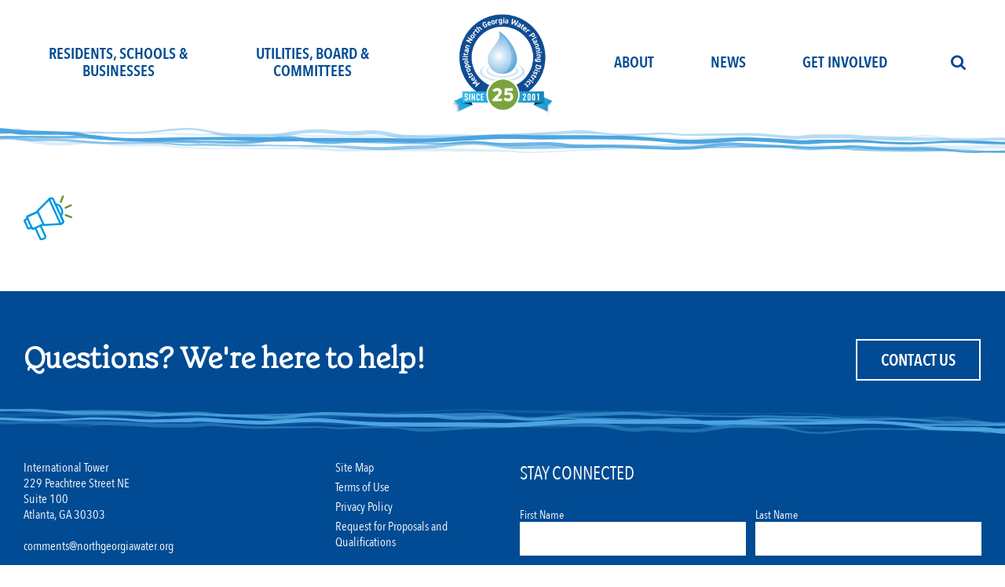

--- FILE ---
content_type: text/html; charset=UTF-8
request_url: https://northgeorgiawater.org/about/icon-advocacy/
body_size: 16331
content:
<!DOCTYPE html>
<html lang="en-US">
<!--

                            .;'''''''''''''''''''''''';.
                      .''''''''''''''''''''''''''''''''''''''.
                  ,'''''''''''''''''''''''''''''''''''''''''''''',
               ;'''''''''''''''''''''''''''''''''''''''''''''''''''';
            ,''''''''''''''''''''''';:..````..:;''''''''''''''''''''''',
          '''''''''''''''''''                          '''''''''''''''''''
        '''''''''''''''''              ,`                  '''''''''''''''''
      ,'''''''''''''';                 ,,,:`                  ;'''''''''''''',
     ''''''''''''''.                   ,,,,,::                  .''''''''''''''
    '''''''''''''.                    ......,,::                  .'''''''''''''
   '''''''''''''                    ...........,,:                  '''''''''''''
  '''''''''''';                   `.............,,,.                 ;''''''''''''
 '''''''''''''                  `..````````......,,,:                 '''''''''''''
 ''''''''''''                  .``````````````....,,,:                 ''''''''''''
,''''''''''',                ``````````````````....,,,:                ,''''''''''',
''''''''''''                `.``````     ```````...,,,::                ''''''''''''
''''''''''''                ..```````    ``````....,,,::                ''''''''''''
:'''''''''''`               ...```````````````.....,,,::               `''''''''''':
 ''''''''''''               `....```````````......,,,::`               ''''''''''''
 ''''''''''''.          `    `...................,,:::.   ``          .''''''''''''
  ''''''''''''       ``    `   ................,,::::  ``    ``       ''''''''''''
  .''''''''''''.    ``     ``     ...........,::::`    ``    ```    .''''''''''''.
   ,'''''''''''''    ```    ````                    ````    ```    ''''''''''''',
    `''''''''''''';    ````       ````````````````      `````    ;'''''''''''''`
      '''''''''''''''      `````````            `````````      '''''''''''''''
       .''''''''''''''';                                    ;'''''''''''''''.
         ,''''''''''''''''':                            :''''''''''''''''',
           .''''''''''''''''''''':.              .:'''''''''''''''''''''.
              ;'''''''''''''''''''''''''''''''''''''''''''''''''''''';
                 :'''''''''''''''''''''''''''''''''''''''''''''''':
                     :'''''''''''''''''''''''''''''''''''''''':
                          ,'''''''''''''''''''''''''''''',
                              ''''''''''''''''''''''''
                 Metropolitan North Georgia Water Planning District
-->
<head>
<meta charset="UTF-8">
<script type="text/javascript">
/* <![CDATA[ */
var gform;gform||(document.addEventListener("gform_main_scripts_loaded",function(){gform.scriptsLoaded=!0}),document.addEventListener("gform/theme/scripts_loaded",function(){gform.themeScriptsLoaded=!0}),window.addEventListener("DOMContentLoaded",function(){gform.domLoaded=!0}),gform={domLoaded:!1,scriptsLoaded:!1,themeScriptsLoaded:!1,isFormEditor:()=>"function"==typeof InitializeEditor,callIfLoaded:function(o){return!(!gform.domLoaded||!gform.scriptsLoaded||!gform.themeScriptsLoaded&&!gform.isFormEditor()||(gform.isFormEditor()&&console.warn("The use of gform.initializeOnLoaded() is deprecated in the form editor context and will be removed in Gravity Forms 3.1."),o(),0))},initializeOnLoaded:function(o){gform.callIfLoaded(o)||(document.addEventListener("gform_main_scripts_loaded",()=>{gform.scriptsLoaded=!0,gform.callIfLoaded(o)}),document.addEventListener("gform/theme/scripts_loaded",()=>{gform.themeScriptsLoaded=!0,gform.callIfLoaded(o)}),window.addEventListener("DOMContentLoaded",()=>{gform.domLoaded=!0,gform.callIfLoaded(o)}))},hooks:{action:{},filter:{}},addAction:function(o,r,e,t){gform.addHook("action",o,r,e,t)},addFilter:function(o,r,e,t){gform.addHook("filter",o,r,e,t)},doAction:function(o){gform.doHook("action",o,arguments)},applyFilters:function(o){return gform.doHook("filter",o,arguments)},removeAction:function(o,r){gform.removeHook("action",o,r)},removeFilter:function(o,r,e){gform.removeHook("filter",o,r,e)},addHook:function(o,r,e,t,n){null==gform.hooks[o][r]&&(gform.hooks[o][r]=[]);var d=gform.hooks[o][r];null==n&&(n=r+"_"+d.length),gform.hooks[o][r].push({tag:n,callable:e,priority:t=null==t?10:t})},doHook:function(r,o,e){var t;if(e=Array.prototype.slice.call(e,1),null!=gform.hooks[r][o]&&((o=gform.hooks[r][o]).sort(function(o,r){return o.priority-r.priority}),o.forEach(function(o){"function"!=typeof(t=o.callable)&&(t=window[t]),"action"==r?t.apply(null,e):e[0]=t.apply(null,e)})),"filter"==r)return e[0]},removeHook:function(o,r,t,n){var e;null!=gform.hooks[o][r]&&(e=(e=gform.hooks[o][r]).filter(function(o,r,e){return!!(null!=n&&n!=o.tag||null!=t&&t!=o.priority)}),gform.hooks[o][r]=e)}});
/* ]]> */
</script>

<meta name="viewport" content="width=device-width, initial-scale=1">
<link rel="profile" href="http://gmpg.org/xfn/11">
<link rel="preconnect" href="https://fonts.gstatic.com">
<meta name='robots' content='index, follow, max-image-preview:large, max-snippet:-1, max-video-preview:-1' />

	<!-- This site is optimized with the Yoast SEO plugin v26.7 - https://yoast.com/wordpress/plugins/seo/ -->
	<title>icon-advocacy - Metropolitan North Georgia Water Planning District</title>
	<meta name="description" content="The Metro Water District includes 15 counties and 92 cities. It is the only major metropolitan area in the country with more than 100 jurisdictions implementing a long-term comprehensive water management program that is required and enforced." />
	<link rel="canonical" href="https://northgeorgiawater.org/about/icon-advocacy/" />
	<meta property="og:locale" content="en_US" />
	<meta property="og:type" content="article" />
	<meta property="og:title" content="icon-advocacy - Metropolitan North Georgia Water Planning District" />
	<meta property="og:description" content="The Metro Water District includes 15 counties and 92 cities. It is the only major metropolitan area in the country with more than 100 jurisdictions implementing a long-term comprehensive water management program that is required and enforced." />
	<meta property="og:url" content="https://northgeorgiawater.org/about/icon-advocacy/" />
	<meta property="og:site_name" content="Metropolitan North Georgia Water Planning District" />
	<meta property="article:publisher" content="https://www.facebook.com/Metropolitan-North-Georgia-Water-Planning-District-226553984033262/?fref=ts" />
	<meta property="article:modified_time" content="2023-03-16T02:07:25+00:00" />
	<meta property="og:image" content="https://northgeorgiawater.org/about/icon-advocacy" />
	<meta property="og:image:width" content="1200" />
	<meta property="og:image:height" content="630" />
	<meta property="og:image:type" content="image/png" />
	<meta name="twitter:card" content="summary_large_image" />
	<meta name="twitter:site" content="@northgawater" />
	<script type="application/ld+json" class="yoast-schema-graph">{"@context":"https://schema.org","@graph":[{"@type":"WebPage","@id":"https://northgeorgiawater.org/about/icon-advocacy/","url":"https://northgeorgiawater.org/about/icon-advocacy/","name":"icon-advocacy - Metropolitan North Georgia Water Planning District","isPartOf":{"@id":"https://northgeorgiawater.org/#website"},"primaryImageOfPage":{"@id":"https://northgeorgiawater.org/about/icon-advocacy/#primaryimage"},"image":{"@id":"https://northgeorgiawater.org/about/icon-advocacy/#primaryimage"},"thumbnailUrl":"https://northgeorgiawater.org/wp-content/uploads/2023/03/icon-advocacy.svg","datePublished":"2023-03-16T02:04:33+00:00","dateModified":"2023-03-16T02:07:25+00:00","description":"The Metro Water District includes 15 counties and 92 cities. It is the only major metropolitan area in the country with more than 100 jurisdictions implementing a long-term comprehensive water management program that is required and enforced.","breadcrumb":{"@id":"https://northgeorgiawater.org/about/icon-advocacy/#breadcrumb"},"inLanguage":"en-US","potentialAction":[{"@type":"ReadAction","target":["https://northgeorgiawater.org/about/icon-advocacy/"]}]},{"@type":"ImageObject","inLanguage":"en-US","@id":"https://northgeorgiawater.org/about/icon-advocacy/#primaryimage","url":"https://northgeorgiawater.org/wp-content/uploads/2023/03/icon-advocacy.svg","contentUrl":"https://northgeorgiawater.org/wp-content/uploads/2023/03/icon-advocacy.svg","width":62,"height":58},{"@type":"BreadcrumbList","@id":"https://northgeorgiawater.org/about/icon-advocacy/#breadcrumb","itemListElement":[{"@type":"ListItem","position":1,"name":"Home","item":"https://northgeorgiawater.org/"},{"@type":"ListItem","position":2,"name":"About","item":"https://northgeorgiawater.org/about/"},{"@type":"ListItem","position":3,"name":"icon-advocacy"}]},{"@type":"WebSite","@id":"https://northgeorgiawater.org/#website","url":"https://northgeorgiawater.org/","name":"Metropolitan North Georgia Water Planning District","description":"","publisher":{"@id":"https://northgeorgiawater.org/#organization"},"potentialAction":[{"@type":"SearchAction","target":{"@type":"EntryPoint","urlTemplate":"https://northgeorgiawater.org/?s={search_term_string}"},"query-input":{"@type":"PropertyValueSpecification","valueRequired":true,"valueName":"search_term_string"}}],"inLanguage":"en-US"},{"@type":"Organization","@id":"https://northgeorgiawater.org/#organization","name":"Metropolitan North Georgia Water Planning District","url":"https://northgeorgiawater.org/","logo":{"@type":"ImageObject","inLanguage":"en-US","@id":"https://northgeorgiawater.org/#/schema/logo/image/","url":"https://northgeorgiawater.org/wp-content/uploads/2015/05/metropolitan_north_georgia_water_planning_district_logo.jpg","contentUrl":"https://northgeorgiawater.org/wp-content/uploads/2015/05/metropolitan_north_georgia_water_planning_district_logo.jpg","width":131,"height":134,"caption":"Metropolitan North Georgia Water Planning District"},"image":{"@id":"https://northgeorgiawater.org/#/schema/logo/image/"},"sameAs":["https://www.facebook.com/Metropolitan-North-Georgia-Water-Planning-District-226553984033262/?fref=ts","https://x.com/northgawater"]}]}</script>
	<!-- / Yoast SEO plugin. -->


<link rel='dns-prefetch' href='//cdnjs.cloudflare.com' />
<link rel='dns-prefetch' href='//www.googletagmanager.com' />
<link rel="alternate" type="application/rss+xml" title="Metropolitan North Georgia Water Planning District &raquo; Feed" href="https://northgeorgiawater.org/feed/" />
<link rel="alternate" type="application/rss+xml" title="Metropolitan North Georgia Water Planning District &raquo; Comments Feed" href="https://northgeorgiawater.org/comments/feed/" />
<link rel="alternate" type="text/calendar" title="Metropolitan North Georgia Water Planning District &raquo; iCal Feed" href="https://northgeorgiawater.org/events/?ical=1" />
<link rel="alternate" title="oEmbed (JSON)" type="application/json+oembed" href="https://northgeorgiawater.org/wp-json/oembed/1.0/embed?url=https%3A%2F%2Fnorthgeorgiawater.org%2Fabout%2Ficon-advocacy%2F" />
<link rel="alternate" title="oEmbed (XML)" type="text/xml+oembed" href="https://northgeorgiawater.org/wp-json/oembed/1.0/embed?url=https%3A%2F%2Fnorthgeorgiawater.org%2Fabout%2Ficon-advocacy%2F&#038;format=xml" />

<!-- Start ICON Tags -->
<link rel="icon" sizes="192x192" href="https://northgeorgiawater.org/wp-content/themes/bsc-mwd/images/icon.png">
<link rel="apple-touch-icon" href="https://northgeorgiawater.org/wp-content/themes/bsc-mwd/images/icon.png">
<link rel="mask-icon" href="https://northgeorgiawater.org/wp-content/themes/bsc-mwd/icons/icon.svg" color="#204E64">
<!-- End ICON Tags -->

<style id='wp-img-auto-sizes-contain-inline-css' type='text/css'>
img:is([sizes=auto i],[sizes^="auto," i]){contain-intrinsic-size:3000px 1500px}
/*# sourceURL=wp-img-auto-sizes-contain-inline-css */
</style>
<link rel='stylesheet' id='formidable-css' href='https://northgeorgiawater.org/wp-content/plugins/formidable/css/formidableforms.css?ver=113008' type='text/css' media='all' />
<link rel='stylesheet' id='tribe-events-pro-mini-calendar-block-styles-css' href='https://northgeorgiawater.org/wp-content/plugins/events-calendar-pro/build/css/tribe-events-pro-mini-calendar-block.css?ver=7.7.11' type='text/css' media='all' />
<link rel='stylesheet' id='wp-block-library-css' href='https://northgeorgiawater.org/wp-includes/css/dist/block-library/style.min.css?ver=6.9' type='text/css' media='all' />
<style id='global-styles-inline-css' type='text/css'>
:root{--wp--preset--aspect-ratio--square: 1;--wp--preset--aspect-ratio--4-3: 4/3;--wp--preset--aspect-ratio--3-4: 3/4;--wp--preset--aspect-ratio--3-2: 3/2;--wp--preset--aspect-ratio--2-3: 2/3;--wp--preset--aspect-ratio--16-9: 16/9;--wp--preset--aspect-ratio--9-16: 9/16;--wp--preset--color--black: #000000;--wp--preset--color--cyan-bluish-gray: #abb8c3;--wp--preset--color--white: #ffffff;--wp--preset--color--pale-pink: #f78da7;--wp--preset--color--vivid-red: #cf2e2e;--wp--preset--color--luminous-vivid-orange: #ff6900;--wp--preset--color--luminous-vivid-amber: #fcb900;--wp--preset--color--light-green-cyan: #7bdcb5;--wp--preset--color--vivid-green-cyan: #00d084;--wp--preset--color--pale-cyan-blue: #8ed1fc;--wp--preset--color--vivid-cyan-blue: #0693e3;--wp--preset--color--vivid-purple: #9b51e0;--wp--preset--gradient--vivid-cyan-blue-to-vivid-purple: linear-gradient(135deg,rgb(6,147,227) 0%,rgb(155,81,224) 100%);--wp--preset--gradient--light-green-cyan-to-vivid-green-cyan: linear-gradient(135deg,rgb(122,220,180) 0%,rgb(0,208,130) 100%);--wp--preset--gradient--luminous-vivid-amber-to-luminous-vivid-orange: linear-gradient(135deg,rgb(252,185,0) 0%,rgb(255,105,0) 100%);--wp--preset--gradient--luminous-vivid-orange-to-vivid-red: linear-gradient(135deg,rgb(255,105,0) 0%,rgb(207,46,46) 100%);--wp--preset--gradient--very-light-gray-to-cyan-bluish-gray: linear-gradient(135deg,rgb(238,238,238) 0%,rgb(169,184,195) 100%);--wp--preset--gradient--cool-to-warm-spectrum: linear-gradient(135deg,rgb(74,234,220) 0%,rgb(151,120,209) 20%,rgb(207,42,186) 40%,rgb(238,44,130) 60%,rgb(251,105,98) 80%,rgb(254,248,76) 100%);--wp--preset--gradient--blush-light-purple: linear-gradient(135deg,rgb(255,206,236) 0%,rgb(152,150,240) 100%);--wp--preset--gradient--blush-bordeaux: linear-gradient(135deg,rgb(254,205,165) 0%,rgb(254,45,45) 50%,rgb(107,0,62) 100%);--wp--preset--gradient--luminous-dusk: linear-gradient(135deg,rgb(255,203,112) 0%,rgb(199,81,192) 50%,rgb(65,88,208) 100%);--wp--preset--gradient--pale-ocean: linear-gradient(135deg,rgb(255,245,203) 0%,rgb(182,227,212) 50%,rgb(51,167,181) 100%);--wp--preset--gradient--electric-grass: linear-gradient(135deg,rgb(202,248,128) 0%,rgb(113,206,126) 100%);--wp--preset--gradient--midnight: linear-gradient(135deg,rgb(2,3,129) 0%,rgb(40,116,252) 100%);--wp--preset--font-size--small: 13px;--wp--preset--font-size--medium: 20px;--wp--preset--font-size--large: 36px;--wp--preset--font-size--x-large: 42px;--wp--preset--spacing--20: 0.44rem;--wp--preset--spacing--30: 0.67rem;--wp--preset--spacing--40: 1rem;--wp--preset--spacing--50: 1.5rem;--wp--preset--spacing--60: 2.25rem;--wp--preset--spacing--70: 3.38rem;--wp--preset--spacing--80: 5.06rem;--wp--preset--shadow--natural: 6px 6px 9px rgba(0, 0, 0, 0.2);--wp--preset--shadow--deep: 12px 12px 50px rgba(0, 0, 0, 0.4);--wp--preset--shadow--sharp: 6px 6px 0px rgba(0, 0, 0, 0.2);--wp--preset--shadow--outlined: 6px 6px 0px -3px rgb(255, 255, 255), 6px 6px rgb(0, 0, 0);--wp--preset--shadow--crisp: 6px 6px 0px rgb(0, 0, 0);}:where(.is-layout-flex){gap: 0.5em;}:where(.is-layout-grid){gap: 0.5em;}body .is-layout-flex{display: flex;}.is-layout-flex{flex-wrap: wrap;align-items: center;}.is-layout-flex > :is(*, div){margin: 0;}body .is-layout-grid{display: grid;}.is-layout-grid > :is(*, div){margin: 0;}:where(.wp-block-columns.is-layout-flex){gap: 2em;}:where(.wp-block-columns.is-layout-grid){gap: 2em;}:where(.wp-block-post-template.is-layout-flex){gap: 1.25em;}:where(.wp-block-post-template.is-layout-grid){gap: 1.25em;}.has-black-color{color: var(--wp--preset--color--black) !important;}.has-cyan-bluish-gray-color{color: var(--wp--preset--color--cyan-bluish-gray) !important;}.has-white-color{color: var(--wp--preset--color--white) !important;}.has-pale-pink-color{color: var(--wp--preset--color--pale-pink) !important;}.has-vivid-red-color{color: var(--wp--preset--color--vivid-red) !important;}.has-luminous-vivid-orange-color{color: var(--wp--preset--color--luminous-vivid-orange) !important;}.has-luminous-vivid-amber-color{color: var(--wp--preset--color--luminous-vivid-amber) !important;}.has-light-green-cyan-color{color: var(--wp--preset--color--light-green-cyan) !important;}.has-vivid-green-cyan-color{color: var(--wp--preset--color--vivid-green-cyan) !important;}.has-pale-cyan-blue-color{color: var(--wp--preset--color--pale-cyan-blue) !important;}.has-vivid-cyan-blue-color{color: var(--wp--preset--color--vivid-cyan-blue) !important;}.has-vivid-purple-color{color: var(--wp--preset--color--vivid-purple) !important;}.has-black-background-color{background-color: var(--wp--preset--color--black) !important;}.has-cyan-bluish-gray-background-color{background-color: var(--wp--preset--color--cyan-bluish-gray) !important;}.has-white-background-color{background-color: var(--wp--preset--color--white) !important;}.has-pale-pink-background-color{background-color: var(--wp--preset--color--pale-pink) !important;}.has-vivid-red-background-color{background-color: var(--wp--preset--color--vivid-red) !important;}.has-luminous-vivid-orange-background-color{background-color: var(--wp--preset--color--luminous-vivid-orange) !important;}.has-luminous-vivid-amber-background-color{background-color: var(--wp--preset--color--luminous-vivid-amber) !important;}.has-light-green-cyan-background-color{background-color: var(--wp--preset--color--light-green-cyan) !important;}.has-vivid-green-cyan-background-color{background-color: var(--wp--preset--color--vivid-green-cyan) !important;}.has-pale-cyan-blue-background-color{background-color: var(--wp--preset--color--pale-cyan-blue) !important;}.has-vivid-cyan-blue-background-color{background-color: var(--wp--preset--color--vivid-cyan-blue) !important;}.has-vivid-purple-background-color{background-color: var(--wp--preset--color--vivid-purple) !important;}.has-black-border-color{border-color: var(--wp--preset--color--black) !important;}.has-cyan-bluish-gray-border-color{border-color: var(--wp--preset--color--cyan-bluish-gray) !important;}.has-white-border-color{border-color: var(--wp--preset--color--white) !important;}.has-pale-pink-border-color{border-color: var(--wp--preset--color--pale-pink) !important;}.has-vivid-red-border-color{border-color: var(--wp--preset--color--vivid-red) !important;}.has-luminous-vivid-orange-border-color{border-color: var(--wp--preset--color--luminous-vivid-orange) !important;}.has-luminous-vivid-amber-border-color{border-color: var(--wp--preset--color--luminous-vivid-amber) !important;}.has-light-green-cyan-border-color{border-color: var(--wp--preset--color--light-green-cyan) !important;}.has-vivid-green-cyan-border-color{border-color: var(--wp--preset--color--vivid-green-cyan) !important;}.has-pale-cyan-blue-border-color{border-color: var(--wp--preset--color--pale-cyan-blue) !important;}.has-vivid-cyan-blue-border-color{border-color: var(--wp--preset--color--vivid-cyan-blue) !important;}.has-vivid-purple-border-color{border-color: var(--wp--preset--color--vivid-purple) !important;}.has-vivid-cyan-blue-to-vivid-purple-gradient-background{background: var(--wp--preset--gradient--vivid-cyan-blue-to-vivid-purple) !important;}.has-light-green-cyan-to-vivid-green-cyan-gradient-background{background: var(--wp--preset--gradient--light-green-cyan-to-vivid-green-cyan) !important;}.has-luminous-vivid-amber-to-luminous-vivid-orange-gradient-background{background: var(--wp--preset--gradient--luminous-vivid-amber-to-luminous-vivid-orange) !important;}.has-luminous-vivid-orange-to-vivid-red-gradient-background{background: var(--wp--preset--gradient--luminous-vivid-orange-to-vivid-red) !important;}.has-very-light-gray-to-cyan-bluish-gray-gradient-background{background: var(--wp--preset--gradient--very-light-gray-to-cyan-bluish-gray) !important;}.has-cool-to-warm-spectrum-gradient-background{background: var(--wp--preset--gradient--cool-to-warm-spectrum) !important;}.has-blush-light-purple-gradient-background{background: var(--wp--preset--gradient--blush-light-purple) !important;}.has-blush-bordeaux-gradient-background{background: var(--wp--preset--gradient--blush-bordeaux) !important;}.has-luminous-dusk-gradient-background{background: var(--wp--preset--gradient--luminous-dusk) !important;}.has-pale-ocean-gradient-background{background: var(--wp--preset--gradient--pale-ocean) !important;}.has-electric-grass-gradient-background{background: var(--wp--preset--gradient--electric-grass) !important;}.has-midnight-gradient-background{background: var(--wp--preset--gradient--midnight) !important;}.has-small-font-size{font-size: var(--wp--preset--font-size--small) !important;}.has-medium-font-size{font-size: var(--wp--preset--font-size--medium) !important;}.has-large-font-size{font-size: var(--wp--preset--font-size--large) !important;}.has-x-large-font-size{font-size: var(--wp--preset--font-size--x-large) !important;}
/*# sourceURL=global-styles-inline-css */
</style>

<style id='classic-theme-styles-inline-css' type='text/css'>
/*! This file is auto-generated */
.wp-block-button__link{color:#fff;background-color:#32373c;border-radius:9999px;box-shadow:none;text-decoration:none;padding:calc(.667em + 2px) calc(1.333em + 2px);font-size:1.125em}.wp-block-file__button{background:#32373c;color:#fff;text-decoration:none}
/*# sourceURL=/wp-includes/css/classic-themes.min.css */
</style>
<link rel='stylesheet' id='wpcdt-public-css-css' href='https://northgeorgiawater.org/wp-content/plugins/countdown-timer-ultimate/assets/css/wpcdt-public.css?ver=2.6.9' type='text/css' media='all' />
<link rel='stylesheet' id='bsc-style-css' href='https://northgeorgiawater.org/wp-content/themes/bsc-mwd/css/style.css?ver=1762290000' type='text/css' media='all' />
<link rel='stylesheet' id='bsc-announcements-css' href='https://northgeorgiawater.org/wp-content/plugins/bsc-announcements//style-announcements.css?ver=6.9' type='text/css' media='all' />
<script type="text/javascript" src="https://northgeorgiawater.org/wp-includes/js/jquery/jquery.min.js?ver=3.7.1" id="jquery-core-js"></script>
<script type="text/javascript" src="https://northgeorgiawater.org/wp-includes/js/jquery/jquery-migrate.min.js?ver=3.4.1" id="jquery-migrate-js"></script>
<script type="text/javascript" src="https://northgeorgiawater.org/wp-content/plugins/bsc-shortcodes/includes/shortcodes.js?ver=6.9" id="bsc_shortcodes_js-js"></script>
<script type="text/javascript" defer="defer" src="https://northgeorgiawater.org/wp-content/plugins/bsc-shortcodes/includes/svgxuse.js?ver=6.9" id="bsc-svgxuse-js"></script>
<script type="text/javascript" id="bsc_boardportal-js-extra">
/* <![CDATA[ */
var bp_ajax_var = {"url":"https://northgeorgiawater.org/wp-admin/admin-ajax.php","nonce":"5fe4708759"};
//# sourceURL=bsc_boardportal-js-extra
/* ]]> */
</script>
<script type="text/javascript" src="https://northgeorgiawater.org/wp-content/plugins/bsc-boardportal//js/bsc-boardportal.min.js?ver=1.0" id="bsc_boardportal-js"></script>
<script type="text/javascript" src="https://northgeorgiawater.org/wp-content/plugins/bsc-announcements//js/bsc-announcements.min.js?ver=1" id="bsc-announcements-js"></script>
<link rel="https://api.w.org/" href="https://northgeorgiawater.org/wp-json/" /><link rel="alternate" title="JSON" type="application/json" href="https://northgeorgiawater.org/wp-json/wp/v2/media/10433" /><link rel="EditURI" type="application/rsd+xml" title="RSD" href="https://northgeorgiawater.org/xmlrpc.php?rsd" />
<link rel='shortlink' href='https://northgeorgiawater.org/?p=10433' />
<meta name="generator" content="Site Kit by Google 1.168.0" /><meta name="tec-api-version" content="v1"><meta name="tec-api-origin" content="https://northgeorgiawater.org"><link rel="alternate" href="https://northgeorgiawater.org/wp-json/tribe/events/v1/" />		<style type="text/css" id="wp-custom-css">
			.bg-orange:not(.content-area) p {
    color: #fff;
}

.site-header .site-title img {
	border-radius: 0;
	background: none;
}		</style>
		
<!-- Start custom HEADER_CODE -->
<!-- Google tag (gtag.js) -->
<script async src="https://www.googletagmanager.com/gtag/js?id=G-M7TBLW1XZG"></script>
<script>
  window.dataLayer = window.dataLayer || [];
  function gtag(){dataLayer.push(arguments);}
  gtag('js', new Date());

  gtag('config', 'G-M7TBLW1XZG');
</script>
<!-- End custom HEADER_CODE -->

<!--[if (lt IE 9)]><script src="https://cdnjs.cloudflare.com/ajax/libs/tiny-slider/2.9.3/min/tiny-slider.helper.ie8.js"></script><![endif]-->
<link rel='stylesheet' id='gform_basic-css' href='https://northgeorgiawater.org/wp-content/plugins/gravityforms/assets/css/dist/basic.min.css?ver=2.9.26' type='text/css' media='all' />
<link rel='stylesheet' id='gform_theme_components-css' href='https://northgeorgiawater.org/wp-content/plugins/gravityforms/assets/css/dist/theme-components.min.css?ver=2.9.26' type='text/css' media='all' />
<link rel='stylesheet' id='gform_theme-css' href='https://northgeorgiawater.org/wp-content/plugins/gravityforms/assets/css/dist/theme.min.css?ver=2.9.26' type='text/css' media='all' />
</head>

<body class="attachment wp-singular attachment-template-default attachmentid-10433 attachment-svg+xml wp-theme-bsc-mwd tribe-no-js group-blog">

<!-- #page -->
<div id="page" class="site site-container">
	<a class="skip-link screen-reader-text" href="#content">Skip to content</a>

	
	<!-- #masthead -->
	<header id="masthead" class="site-header" role="banner">
		<div class="container">

						<!-- #main-navigation -->
			<nav id="site-navigation" class="main-navigation" role="navigation">
				<div class="menu-primary-menu-left-container"><ul id="primary-menu" class="menu"><li id="menu-item-9078" class="hl-blue2 menu-item menu-item-type-post_type menu-item-object-page menu-item-has-children menu-item-9078"><a href="https://northgeorgiawater.org/residents-schools-businesses/">Residents, Schools &#038; Businesses</a>
<ul class="sub-menu">
	<li id="menu-item-12120" class="menu-item menu-item-type-post_type menu-item-object-page menu-item-12120"><a href="https://northgeorgiawater.org/residents-schools-businesses/learn-about-our-water/">Learn About Our Water</a></li>
	<li id="menu-item-12121" class="menu-item menu-item-type-post_type menu-item-object-page menu-item-12121"><a href="https://northgeorgiawater.org/residents-schools-businesses/conserve-our-water/">Conserve Our Water</a></li>
	<li id="menu-item-12122" class="menu-item menu-item-type-post_type menu-item-object-page menu-item-12122"><a href="https://northgeorgiawater.org/residents-schools-businesses/protect-our-water/">Protect Our Water</a></li>
	<li id="menu-item-12123" class="menu-item menu-item-type-post_type menu-item-object-page menu-item-12123"><a href="https://northgeorgiawater.org/residents-schools-businesses/my-drop-counts/">My Drop Counts</a></li>
</ul>
</li>
<li id="menu-item-9079" class="hl-green menu-item menu-item-type-post_type menu-item-object-page menu-item-has-children menu-item-9079"><a href="https://northgeorgiawater.org/utilities-board-committees/">Utilities, Board &#038; Committees</a>
<ul class="sub-menu">
	<li id="menu-item-12124" class="menu-item menu-item-type-post_type menu-item-object-page menu-item-12124"><a href="https://northgeorgiawater.org/utilities-board-committees/plans/">Plans</a></li>
	<li id="menu-item-12125" class="menu-item menu-item-type-post_type menu-item-object-page menu-item-12125"><a href="https://northgeorgiawater.org/utilities-board-committees/board-and-committee-portal/">Board and Committees</a></li>
	<li id="menu-item-12126" class="menu-item menu-item-type-post_type menu-item-object-page menu-item-12126"><a href="https://northgeorgiawater.org/utilities-board-committees/technical-assistance-program/">Technical Assistance</a></li>
	<li id="menu-item-12127" class="menu-item menu-item-type-post_type menu-item-object-page menu-item-12127"><a href="https://northgeorgiawater.org/utilities-board-committees/plans-studies-resources/">Resources, Plans &#038; Studies</a></li>
	<li id="menu-item-12128" class="menu-item menu-item-type-post_type menu-item-object-page menu-item-12128"><a href="https://northgeorgiawater.org/utilities-board-committees/water-stats/">Water Stats</a></li>
	<li id="menu-item-12219" class="menu-item menu-item-type-post_type menu-item-object-page menu-item-12219"><a href="https://northgeorgiawater.org/utilities-board-committees/annual-reports/">Annual Reports</a></li>
</ul>
</li>
</ul></div>			</nav>
			<!-- / #main-navigation -->
			
			<!-- .site-branding -->
			<div class="site-branding">
									<p class="site-title"><a href="https://northgeorgiawater.org/" rel="home"><img src="https://northgeorgiawater.org/wp-content/uploads/2025/12/MWD-25-Since-2001-600.png" alt="Metropolitan North Georgia Water Planning District" title="Metropolitan North Georgia Water Planning District" width="430" /></a></p>
							</div>
			<!-- / .site-branding -->

			<div class="toggle-menu"><svg xmlns="http://www.w3.org/2000/svg" width="32" height="18" viewBox="0 0 28 18"><g fill="none"><g fill="#000"><rect width="32" height="2" rx="1"/><rect y="7" width="32" height="2" rx="1"/><rect y="14" width="32" height="2" rx="1"/></g></g></svg><span class="screen-reader-text">Toggle Navigation</span> <span class="text"></span></div>
			<div class="toggle-search"><svg width="32" height="18" viewBox="0 0 26 28"><path fill="#000000" d="M18 13c0-3.859-3.141-7-7-7s-7 3.141-7 7 3.141 7 7 7 7-3.141 7-7zM26 26c0 1.094-0.906 2-2 2-0.531 0-1.047-0.219-1.406-0.594l-5.359-5.344c-1.828 1.266-4.016 1.937-6.234 1.937-6.078 0-11-4.922-11-11s4.922-11 11-11 11 4.922 11 11c0 2.219-0.672 4.406-1.937 6.234l5.359 5.359c0.359 0.359 0.578 0.875 0.578 1.406z"></path></svg></div>


							<!-- #main-navigation -->
				<nav id="site-navigation-2" class="main-navigation" role="navigation">
					<div class="menu-primary-menu-right-container"><ul id="primary-menu-2" class="menu"><li id="menu-item-9080" class="menu-item menu-item-type-post_type menu-item-object-page menu-item-has-children menu-item-9080"><a href="https://northgeorgiawater.org/about/">About</a>
<ul class="sub-menu">
	<li id="menu-item-9644" class="menu-item menu-item-type-post_type menu-item-object-page menu-item-9644"><a href="https://northgeorgiawater.org/about/">Overview</a></li>
	<li id="menu-item-9642" class="menu-item menu-item-type-post_type menu-item-object-page menu-item-9642"><a href="https://northgeorgiawater.org/about/achievements/">Achievements</a></li>
	<li id="menu-item-9804" class="menu-item menu-item-type-post_type menu-item-object-page menu-item-9804"><a href="https://northgeorgiawater.org/about/challenges/">Challenges</a></li>
	<li id="menu-item-9643" class="menu-item menu-item-type-post_type menu-item-object-page menu-item-9643"><a href="https://northgeorgiawater.org/about/history/">History</a></li>
	<li id="menu-item-9641" class="menu-item menu-item-type-post_type menu-item-object-page menu-item-9641"><a href="https://northgeorgiawater.org/about/regional-planning/">Regional Planning</a></li>
	<li id="menu-item-9082" class="menu-item menu-item-type-post_type menu-item-object-page menu-item-9082"><a href="https://northgeorgiawater.org/contact/">Contact</a></li>
	<li id="menu-item-15295" class="menu-item menu-item-type-post_type menu-item-object-page menu-item-15295"><a href="https://northgeorgiawater.org/about/request-for-proposals-and-qualifications/">Request for Proposals and Qualifications</a></li>
</ul>
</li>
<li id="menu-item-9081" class="menu-item menu-item-type-post_type menu-item-object-page menu-item-9081"><a href="https://northgeorgiawater.org/news/">News</a></li>
<li id="menu-item-12034" class="menu-item menu-item-type-post_type menu-item-object-page menu-item-has-children menu-item-12034"><a href="https://northgeorgiawater.org/residents-schools-businesses/get-involved/">Get Involved</a>
<ul class="sub-menu">
	<li id="menu-item-12035" class="menu-item menu-item-type-post_type menu-item-object-page menu-item-12035"><a href="https://northgeorgiawater.org/utilities-board-committees/board-and-committee-portal/">Board &#038; Committee Meetings</a></li>
	<li id="menu-item-12085" class="menu-item menu-item-type-post_type menu-item-object-page menu-item-12085"><a href="https://northgeorgiawater.org/featured-events/">Events</a></li>
	<li id="menu-item-14876" class="menu-item menu-item-type-post_type menu-item-object-page menu-item-14876"><a href="https://northgeorgiawater.org/residents-schools-businesses/learn-about-our-water/contests/">Contests</a></li>
	<li id="menu-item-12038" class="menu-item menu-item-type-post_type menu-item-object-page menu-item-12038"><a href="https://northgeorgiawater.org/water-drop-dash/">Water Drop Dash</a></li>
	<li id="menu-item-12098" class="menu-item menu-item-type-post_type menu-item-object-page menu-item-12098"><a href="https://northgeorgiawater.org/residents-schools-businesses/my-drop-counts/">My Drop Counts</a></li>
	<li id="menu-item-12301" class="menu-item menu-item-type-post_type menu-item-object-page menu-item-12301"><a href="https://northgeorgiawater.org/residents-schools-businesses/learn-about-our-water/kids-club/">Kids Club</a></li>
</ul>
</li>
<li class="toggle-search-item"><a class="toggle-search" href="#"><span class="inline-icon"><svg class="icon icon-search" viewBox="0 0 26 28"><path d="M18 13c0-3.859-3.141-7-7-7s-7 3.141-7 7 3.141 7 7 7 7-3.141 7-7zM26 26c0 1.094-0.906 2-2 2-0.531 0-1.047-0.219-1.406-0.594l-5.359-5.344c-1.828 1.266-4.016 1.937-6.234 1.937-6.078 0-11-4.922-11-11s4.922-11 11-11 11 4.922 11 11c0 2.219-0.672 4.406-1.937 6.234l5.359 5.359c0.359 0.359 0.578 0.875 0.578 1.406z"></path></svg></span></a></li></ul></div>				</nav>
				<!-- / #main-navigation -->
			
		</div>
		<div class="header-waves"><div class="w w-1"></div><div class="w w-2"></div><div class="w w-3"></div><div class="w w-4"></div><div class="w w-5"></div><div class="w w-6"></div></div>

	</header>
	<!-- / #masthead -->

	
	
	<!-- #content -->
	<div id="content" class="site-content">
		
		<div id="primary" class="content-area">
				<main id="main" class="site-main section" role="main">
			<div class="container">
								
<article id="post-10433" class="post-10433 attachment type-attachment status-inherit hentry">

	<div class="entry-content">

	<p class="attachment"><a href='https://northgeorgiawater.org/wp-content/uploads/2023/03/icon-advocacy.svg'><img decoding="async" width="62" height="58" src="https://northgeorgiawater.org/wp-content/uploads/2023/03/icon-advocacy.svg" class="attachment-medium size-medium" alt="" /></a></p>

	</div><!-- .entry-content -->

</article><!-- #post-## -->
							</div>
		</main><!-- #main -->
					</div><!-- #primary -->
	

	</div>
	<!-- / #content -->

	
		<section class="section section_  section_banner bg-blue" id="_10433_1" ><div class="container"><h3>Questions? We're here to help!</h3><a class="button" href="/contact/" target="">Contact Us</a></div></section><!-- .section -->	
		<!-- #colophon -->
	<footer id="colophon" class="site-footer" role="contentinfo">
		<div class="header-waves"><div class="w w-1"></div><div class="w w-2"></div><div class="w w-3"></div><div class="w w-4"></div><div class="w w-5"></div><div class="w w-6"></div></div>
		<div class="container">
			<div class="footer-row">
				<div class="copy col-1">
					<div class="copy-text">
						<p>International Tower<br />
229 Peachtree Street NE<br />
Suite 100<br />
Atlanta, GA 30303</p>
<p><a href="/cdn-cgi/l/email-protection" class="__cf_email__" data-cfemail="5635393b3b3338222516383924223e31333924313f37213722332478392431">[email&#160;protected]</a></p>
<p>Phone: 470-378-1548</p>
<p>Copyright © 2026 Metropolitan North Georgia Water Planning District</p>
					</div>
											<nav id="footer-navigation-1" class="list-navigation" role="navigation">
							<div class="menu-footer-menu-container"><ul id="footer-primary-menu-1" class="menu"><li id="menu-item-9092" class="menu-item menu-item-type-post_type menu-item-object-page menu-item-9092"><a href="https://northgeorgiawater.org/site-map/">Site Map</a></li>
<li id="menu-item-9093" class="menu-item menu-item-type-post_type menu-item-object-page menu-item-9093"><a href="https://northgeorgiawater.org/terms-of-use/">Terms of Use</a></li>
<li id="menu-item-11745" class="menu-item menu-item-type-post_type menu-item-object-page menu-item-privacy-policy menu-item-11745"><a rel="privacy-policy" href="https://northgeorgiawater.org/privacy-policy/">Privacy Policy</a></li>
<li id="menu-item-15294" class="menu-item menu-item-type-post_type menu-item-object-page menu-item-15294"><a href="https://northgeorgiawater.org/about/request-for-proposals-and-qualifications/">Request for Proposals and Qualifications</a></li>
</ul></div>						</nav>
									</div>
				<div class="col-2">
					<section id="gform_widget-2" class="widget  gform_widget"><h4>Stay Connected</h4><script data-cfasync="false" src="/cdn-cgi/scripts/5c5dd728/cloudflare-static/email-decode.min.js"></script><script type="text/javascript" src="https://northgeorgiawater.org/wp-includes/js/dist/dom-ready.min.js?ver=f77871ff7694fffea381" id="wp-dom-ready-js"></script>
<script type="text/javascript" src="https://northgeorgiawater.org/wp-includes/js/dist/hooks.min.js?ver=dd5603f07f9220ed27f1" id="wp-hooks-js"></script>
<script type="text/javascript" src="https://northgeorgiawater.org/wp-includes/js/dist/i18n.min.js?ver=c26c3dc7bed366793375" id="wp-i18n-js"></script>
<script type="text/javascript" id="wp-i18n-js-after">
/* <![CDATA[ */
wp.i18n.setLocaleData( { 'text direction\u0004ltr': [ 'ltr' ] } );
//# sourceURL=wp-i18n-js-after
/* ]]> */
</script>
<script type="text/javascript" src="https://northgeorgiawater.org/wp-includes/js/dist/a11y.min.js?ver=cb460b4676c94bd228ed" id="wp-a11y-js"></script>
<script type="text/javascript" defer='defer' src="https://northgeorgiawater.org/wp-content/plugins/gravityforms/js/jquery.json.min.js?ver=2.9.26" id="gform_json-js"></script>
<script type="text/javascript" id="gform_gravityforms-js-extra">
/* <![CDATA[ */
var gform_i18n = {"datepicker":{"days":{"monday":"Mo","tuesday":"Tu","wednesday":"We","thursday":"Th","friday":"Fr","saturday":"Sa","sunday":"Su"},"months":{"january":"January","february":"February","march":"March","april":"April","may":"May","june":"June","july":"July","august":"August","september":"September","october":"October","november":"November","december":"December"},"firstDay":0,"iconText":"Select date"}};
var gf_legacy_multi = [];
var gform_gravityforms = {"strings":{"invalid_file_extension":"This type of file is not allowed. Must be one of the following:","delete_file":"Delete this file","in_progress":"in progress","file_exceeds_limit":"File exceeds size limit","illegal_extension":"This type of file is not allowed.","max_reached":"Maximum number of files reached","unknown_error":"There was a problem while saving the file on the server","currently_uploading":"Please wait for the uploading to complete","cancel":"Cancel","cancel_upload":"Cancel this upload","cancelled":"Cancelled","error":"Error","message":"Message"},"vars":{"images_url":"https://northgeorgiawater.org/wp-content/plugins/gravityforms/images"}};
var gf_global = {"gf_currency_config":{"name":"U.S. Dollar","symbol_left":"$","symbol_right":"","symbol_padding":"","thousand_separator":",","decimal_separator":".","decimals":2,"code":"USD"},"base_url":"https://northgeorgiawater.org/wp-content/plugins/gravityforms","number_formats":[],"spinnerUrl":"https://northgeorgiawater.org/wp-content/plugins/gravityforms/images/spinner.svg","version_hash":"d71652374aa6ae7c0a01f9ef0597ffbc","strings":{"newRowAdded":"New row added.","rowRemoved":"Row removed","formSaved":"The form has been saved.  The content contains the link to return and complete the form."}};
//# sourceURL=gform_gravityforms-js-extra
/* ]]> */
</script>
<script type="text/javascript" defer='defer' src="https://northgeorgiawater.org/wp-content/plugins/gravityforms/js/gravityforms.min.js?ver=2.9.26" id="gform_gravityforms-js"></script>
<script type="text/javascript" id="gform_conditional_logic-js-extra">
/* <![CDATA[ */
var gf_legacy = {"is_legacy":""};
//# sourceURL=gform_conditional_logic-js-extra
/* ]]> */
</script>
<script type="text/javascript" defer='defer' src="https://northgeorgiawater.org/wp-content/plugins/gravityforms/js/conditional_logic.min.js?ver=2.9.26" id="gform_conditional_logic-js"></script>
<script type="text/javascript" defer='defer' src="https://www.google.com/recaptcha/api.js?hl=en&amp;ver=6.9#038;render=explicit" id="gform_recaptcha-js"></script>

                <div class='gf_browser_chrome gform_wrapper gravity-theme gform-theme--no-framework' data-form-theme='gravity-theme' data-form-index='0' id='gform_wrapper_5' style='display:none'><form method='post' enctype='multipart/form-data'  id='gform_5'  action='/about/icon-advocacy/' data-formid='5' novalidate>
                        <div class='gform-body gform_body'><div id='gform_fields_5' class='gform_fields top_label form_sublabel_below description_below validation_below'><div id="field_5_4" class="gfield gfield--type-honeypot gform_validation_container field_sublabel_below gfield--has-description field_description_below field_validation_below gfield_visibility_visible"  ><label class='gfield_label gform-field-label' for='input_5_4'>Phone</label><div class='ginput_container'><input name='input_4' id='input_5_4' type='text' value='' autocomplete='new-password'/></div><div class='gfield_description' id='gfield_description_5_4'>This field is for validation purposes and should be left unchanged.</div></div><fieldset id="field_5_1" class="gfield gfield--type-name field_sublabel_above gfield--no-description field_description_below field_validation_below gfield_visibility_visible"  ><legend class='gfield_label gform-field-label screen-reader-text gfield_label_before_complex' ></legend><div class='ginput_complex ginput_container ginput_container--name no_prefix has_first_name no_middle_name has_last_name no_suffix gf_name_has_2 ginput_container_name gform-grid-row' id='input_5_1'>
                            
                            <span id='input_5_1_3_container' class='name_first gform-grid-col gform-grid-col--size-auto' >
                                                    <label for='input_5_1_3' class='gform-field-label gform-field-label--type-sub '>First Name</label>
                                                    <input type='text' name='input_1.3' id='input_5_1_3' value=''   aria-required='false'     />
                                                </span>
                            
                            <span id='input_5_1_6_container' class='name_last gform-grid-col gform-grid-col--size-auto' >
                                                            <label for='input_5_1_6' class='gform-field-label gform-field-label--type-sub '>Last Name</label>
                                                            <input type='text' name='input_1.6' id='input_5_1_6' value=''   aria-required='false'     />
                                                        </span>
                            
                        </div></fieldset><div id="field_5_2" class="gfield gfield--type-email gfield_contains_required field_sublabel_below gfield--no-description field_description_below field_validation_below gfield_visibility_visible"  ><label class='gfield_label gform-field-label' for='input_5_2'>Email<span class="gfield_required"><span class="gfield_required gfield_required_text">(Required)</span></span></label><div class='ginput_container ginput_container_email'>
                            <input name='input_2' id='input_5_2' type='email' value='' class='large'    aria-required="true" aria-invalid="false"  />
                        </div></div><div id="field_5_3" class="gfield gfield--type-captcha field_sublabel_below gfield--no-description field_description_below hidden_label field_validation_below gfield_visibility_visible"  ><label class='gfield_label gform-field-label' for='input_5_3'>CAPTCHA</label><div id='input_5_3' class='ginput_container ginput_recaptcha' data-sitekey='6Lfjg-AUAAAAAJhPK7iYQ1MHgC15D-JG5d6OMmCG'  data-theme='light' data-tabindex='0'  data-badge=''></div></div></div></div>
        <div class='gform-footer gform_footer top_label'> <input type='submit' id='gform_submit_button_5' class='gform_button button' onclick='gform.submission.handleButtonClick(this);' data-submission-type='submit' value='Submit'  /> 
            <input type='hidden' class='gform_hidden' name='gform_submission_method' data-js='gform_submission_method_5' value='postback' />
            <input type='hidden' class='gform_hidden' name='gform_theme' data-js='gform_theme_5' id='gform_theme_5' value='gravity-theme' />
            <input type='hidden' class='gform_hidden' name='gform_style_settings' data-js='gform_style_settings_5' id='gform_style_settings_5' value='' />
            <input type='hidden' class='gform_hidden' name='is_submit_5' value='1' />
            <input type='hidden' class='gform_hidden' name='gform_submit' value='5' />
            
            <input type='hidden' class='gform_hidden' name='gform_currency' data-currency='USD' value='EimodgFdPoUmp5rCmZ+LK/AleWA4JN4CnshdegsaeT1puHiXr6tu4iNQxP08R9QBN4zt64wzYcEVw/EldeGbX5t7TnhfSSqmetvkD0YYJw6mTew=' />
            <input type='hidden' class='gform_hidden' name='gform_unique_id' value='' />
            <input type='hidden' class='gform_hidden' name='state_5' value='WyJbXSIsIjdiZDY0YTYwY2FmYTZmNzc1MTZhOTY0NWNkYThlYzU1Il0=' />
            <input type='hidden' autocomplete='off' class='gform_hidden' name='gform_target_page_number_5' id='gform_target_page_number_5' value='0' />
            <input type='hidden' autocomplete='off' class='gform_hidden' name='gform_source_page_number_5' id='gform_source_page_number_5' value='1' />
            <input type='hidden' name='gform_field_values' value='' />
            
        </div>
                        </form>
                        </div><script type="text/javascript">
/* <![CDATA[ */
 gform.initializeOnLoaded( function() {gformInitSpinner( 5, 'https://northgeorgiawater.org/wp-content/themes/bsc-mwd/images/icon-loader.svg', true );jQuery('#gform_ajax_frame_5').on('load',function(){var contents = jQuery(this).contents().find('*').html();var is_postback = contents.indexOf('GF_AJAX_POSTBACK') >= 0;if(!is_postback){return;}var form_content = jQuery(this).contents().find('#gform_wrapper_5');var is_confirmation = jQuery(this).contents().find('#gform_confirmation_wrapper_5').length > 0;var is_redirect = contents.indexOf('gformRedirect(){') >= 0;var is_form = form_content.length > 0 && ! is_redirect && ! is_confirmation;var mt = parseInt(jQuery('html').css('margin-top'), 10) + parseInt(jQuery('body').css('margin-top'), 10) + 100;if(is_form){form_content.find('form').css('opacity', 0);jQuery('#gform_wrapper_5').html(form_content.html());if(form_content.hasClass('gform_validation_error')){jQuery('#gform_wrapper_5').addClass('gform_validation_error');} else {jQuery('#gform_wrapper_5').removeClass('gform_validation_error');}setTimeout( function() { /* delay the scroll by 50 milliseconds to fix a bug in chrome */  }, 50 );if(window['gformInitDatepicker']) {gformInitDatepicker();}if(window['gformInitPriceFields']) {gformInitPriceFields();}var current_page = jQuery('#gform_source_page_number_5').val();gformInitSpinner( 5, 'https://northgeorgiawater.org/wp-content/themes/bsc-mwd/images/icon-loader.svg', true );jQuery(document).trigger('gform_page_loaded', [5, current_page]);window['gf_submitting_5'] = false;}else if(!is_redirect){var confirmation_content = jQuery(this).contents().find('.GF_AJAX_POSTBACK').html();if(!confirmation_content){confirmation_content = contents;}jQuery('#gform_wrapper_5').replaceWith(confirmation_content);jQuery(document).trigger('gform_confirmation_loaded', [5]);window['gf_submitting_5'] = false;wp.a11y.speak(jQuery('#gform_confirmation_message_5').text());}else{jQuery('#gform_5').append(contents);if(window['gformRedirect']) {gformRedirect();}}jQuery(document).trigger("gform_pre_post_render", [{ formId: "5", currentPage: "current_page", abort: function() { this.preventDefault(); } }]);        if (event && event.defaultPrevented) {                return;        }        const gformWrapperDiv = document.getElementById( "gform_wrapper_5" );        if ( gformWrapperDiv ) {            const visibilitySpan = document.createElement( "span" );            visibilitySpan.id = "gform_visibility_test_5";            gformWrapperDiv.insertAdjacentElement( "afterend", visibilitySpan );        }        const visibilityTestDiv = document.getElementById( "gform_visibility_test_5" );        let postRenderFired = false;        function triggerPostRender() {            if ( postRenderFired ) {                return;            }            postRenderFired = true;            gform.core.triggerPostRenderEvents( 5, current_page );            if ( visibilityTestDiv ) {                visibilityTestDiv.parentNode.removeChild( visibilityTestDiv );            }        }        function debounce( func, wait, immediate ) {            var timeout;            return function() {                var context = this, args = arguments;                var later = function() {                    timeout = null;                    if ( !immediate ) func.apply( context, args );                };                var callNow = immediate && !timeout;                clearTimeout( timeout );                timeout = setTimeout( later, wait );                if ( callNow ) func.apply( context, args );            };        }        const debouncedTriggerPostRender = debounce( function() {            triggerPostRender();        }, 200 );        if ( visibilityTestDiv && visibilityTestDiv.offsetParent === null ) {            const observer = new MutationObserver( ( mutations ) => {                mutations.forEach( ( mutation ) => {                    if ( mutation.type === 'attributes' && visibilityTestDiv.offsetParent !== null ) {                        debouncedTriggerPostRender();                        observer.disconnect();                    }                });            });            observer.observe( document.body, {                attributes: true,                childList: false,                subtree: true,                attributeFilter: [ 'style', 'class' ],            });        } else {            triggerPostRender();        }    } );} ); 
/* ]]> */
</script>
</section>											<nav id="footer-navigation-2" class="inline-navigation social-navigation" role="navigation">
							<div class="menu-social-container"><ul id="footer-primary-menu-2" class="menu"><li id="menu-item-9069" class="menu-item menu-item-type-custom menu-item-object-custom menu-item-9069"><a href="https://www.facebook.com/NorthGaWater/"><span class="inline-icon"><svg class="icon icon-facebook" version="1.1" xmlns="http://www.w3.org/2000/svg" width="16" height="28" viewBox="0 0 16 28"><title>facebook</title><path d="M14.984 0.187v4.125h-2.453c-1.922 0-2.281 0.922-2.281 2.25v2.953h4.578l-0.609 4.625h-3.969v11.859h-4.781v-11.859h-3.984v-4.625h3.984v-3.406c0-3.953 2.422-6.109 5.953-6.109 1.687 0 3.141 0.125 3.563 0.187z"></path></svg></span></a></li>
<li id="menu-item-9070" class="menu-item menu-item-type-custom menu-item-object-custom menu-item-9070"><a href="https://www.instagram.com/northgawater/"><span class="inline-icon"><svg class="icon icon-instagram" viewBox="0 0 128 128" xmlns="http://www.w3.org/2000/svg"><defs></defs><title/><path class="cls-1" d="M83,23a22,22,0,0,1,22,22V83a22,22,0,0,1-22,22H45A22,22,0,0,1,23,83V45A22,22,0,0,1,45,23H83m0-8H45A30.09,30.09,0,0,0,15,45V83a30.09,30.09,0,0,0,30,30H83a30.09,30.09,0,0,0,30-30V45A30.09,30.09,0,0,0,83,15Z"/><path class="cls-1" d="M90.14,32a5.73,5.73,0,1,0,5.73,5.73A5.73,5.73,0,0,0,90.14,32Z"/><path class="cls-1" d="M64.27,46.47A17.68,17.68,0,1,1,46.6,64.14,17.7,17.7,0,0,1,64.27,46.47m0-8A25.68,25.68,0,1,0,90,64.14,25.68,25.68,0,0,0,64.27,38.47Z"/></svg></span></a></li>
<li id="menu-item-9071" class="menu-item menu-item-type-custom menu-item-object-custom menu-item-9071"><a href="https://www.linkedin.com/company/northgawater/"><span class="inline-icon"><svg class="icon icon-linkedin" version="1.1" xmlns="http://www.w3.org/2000/svg" width="24" height="28" viewBox="0 0 24 28"><title>linkedin</title><path d="M5.453 9.766v15.484h-5.156v-15.484h5.156zM5.781 4.984c0.016 1.484-1.109 2.672-2.906 2.672v0h-0.031c-1.734 0-2.844-1.188-2.844-2.672 0-1.516 1.156-2.672 2.906-2.672 1.766 0 2.859 1.156 2.875 2.672zM24 16.375v8.875h-5.141v-8.281c0-2.078-0.75-3.5-2.609-3.5-1.422 0-2.266 0.953-2.641 1.875-0.125 0.344-0.172 0.797-0.172 1.266v8.641h-5.141c0.063-14.031 0-15.484 0-15.484h5.141v2.25h-0.031c0.672-1.062 1.891-2.609 4.672-2.609 3.391 0 5.922 2.219 5.922 6.969z"></path></svg></span></a></li>
<li id="menu-item-9072" class="menu-item menu-item-type-custom menu-item-object-custom menu-item-9072"><a href="https://x.com/northgawater"><span class="inline-icon"><svg class="icon icon-twitterx" width="100%" height="100%" viewBox="0 0 22 22" version="1.1" xmlns="http://www.w3.org/2000/svg" xmlns:xlink="http://www.w3.org/1999/xlink" xml:space="preserve" xmlns:serif="http://www.serif.com/" style="fill-rule:evenodd;clip-rule:evenodd;stroke-linejoin:round;stroke-miterlimit:2;"><g transform="matrix(1,0,0,1,-1,-1)"><path d="M14.095,10.316L22.286,1L20.346,1L13.23,9.088L7.551,1L1,1L9.589,13.231L1,23L2.941,23L10.45,14.457L16.449,23L23,23L14.095,10.316ZM11.437,13.338L10.565,12.12L3.641,2.432L6.622,2.432L12.212,10.253L13.08,11.472L20.345,21.638L17.363,21.638L11.437,13.338Z" style="fill-rule:nonzero;"/></g></svg></span></a></li>
<li id="menu-item-9085" class="menu-item menu-item-type-custom menu-item-object-custom menu-item-9085"><a href="https://www.youtube.com/user/MNGWaterDistrict"><span class="inline-icon"><svg class="icon icon-youtube-play" version="1.1" xmlns="http://www.w3.org/2000/svg" width="28" height="28" viewBox="0 0 28 28"><title>youtube-play</title><path d="M11.109 17.625l7.562-3.906-7.562-3.953v7.859zM14 4.156c5.891 0 9.797 0.281 9.797 0.281 0.547 0.063 1.75 0.063 2.812 1.188 0 0 0.859 0.844 1.109 2.781 0.297 2.266 0.281 4.531 0.281 4.531v2.125s0.016 2.266-0.281 4.531c-0.25 1.922-1.109 2.781-1.109 2.781-1.062 1.109-2.266 1.109-2.812 1.172 0 0-3.906 0.297-9.797 0.297v0c-7.281-0.063-9.516-0.281-9.516-0.281-0.625-0.109-2.031-0.078-3.094-1.188 0 0-0.859-0.859-1.109-2.781-0.297-2.266-0.281-4.531-0.281-4.531v-2.125s-0.016-2.266 0.281-4.531c0.25-1.937 1.109-2.781 1.109-2.781 1.062-1.125 2.266-1.125 2.812-1.188 0 0 3.906-0.281 9.797-0.281v0z"></path></svg></span></a></li>
</ul></div>						</nav>
									</div>
			</div>
		</div>
	</footer>
	<!-- / #colophon -->
	
</div>
<!-- / #page -->

	<!-- .fixed-header -->
<div class="fixed-header Fixed site-container">
	<div class="container">
	<a href="https://northgeorgiawater.org/" rel="home"><img src="https://northgeorgiawater.org/wp-content/uploads/2025/12/MWD-25-Since-2001-600.png" alt="" title="Metropolitan North Georgia Water Planning District" width="50" height="37" /></a>
	<nav id="fixed-site-navigation" class="main-navigation" role="navigation">
		<div class="menu-primary-menu-left-container"><ul id="primary-menu-fixed-1" class="menu"><li class="hl-blue2 menu-item menu-item-type-post_type menu-item-object-page menu-item-has-children menu-item-9078"><a href="https://northgeorgiawater.org/residents-schools-businesses/">Residents, Schools &#038; Businesses</a>
<ul class="sub-menu">
	<li class="menu-item menu-item-type-post_type menu-item-object-page menu-item-12120"><a href="https://northgeorgiawater.org/residents-schools-businesses/learn-about-our-water/">Learn About Our Water</a></li>
	<li class="menu-item menu-item-type-post_type menu-item-object-page menu-item-12121"><a href="https://northgeorgiawater.org/residents-schools-businesses/conserve-our-water/">Conserve Our Water</a></li>
	<li class="menu-item menu-item-type-post_type menu-item-object-page menu-item-12122"><a href="https://northgeorgiawater.org/residents-schools-businesses/protect-our-water/">Protect Our Water</a></li>
	<li class="menu-item menu-item-type-post_type menu-item-object-page menu-item-12123"><a href="https://northgeorgiawater.org/residents-schools-businesses/my-drop-counts/">My Drop Counts</a></li>
</ul>
</li>
<li class="hl-green menu-item menu-item-type-post_type menu-item-object-page menu-item-has-children menu-item-9079"><a href="https://northgeorgiawater.org/utilities-board-committees/">Utilities, Board &#038; Committees</a>
<ul class="sub-menu">
	<li class="menu-item menu-item-type-post_type menu-item-object-page menu-item-12124"><a href="https://northgeorgiawater.org/utilities-board-committees/plans/">Plans</a></li>
	<li class="menu-item menu-item-type-post_type menu-item-object-page menu-item-12125"><a href="https://northgeorgiawater.org/utilities-board-committees/board-and-committee-portal/">Board and Committees</a></li>
	<li class="menu-item menu-item-type-post_type menu-item-object-page menu-item-12126"><a href="https://northgeorgiawater.org/utilities-board-committees/technical-assistance-program/">Technical Assistance</a></li>
	<li class="menu-item menu-item-type-post_type menu-item-object-page menu-item-12127"><a href="https://northgeorgiawater.org/utilities-board-committees/plans-studies-resources/">Resources, Plans &#038; Studies</a></li>
	<li class="menu-item menu-item-type-post_type menu-item-object-page menu-item-12128"><a href="https://northgeorgiawater.org/utilities-board-committees/water-stats/">Water Stats</a></li>
	<li class="menu-item menu-item-type-post_type menu-item-object-page menu-item-12219"><a href="https://northgeorgiawater.org/utilities-board-committees/annual-reports/">Annual Reports</a></li>
</ul>
</li>
</ul></div><div class="menu-primary-menu-right-container"><ul id="primary-menu-fixed-2" class="menu"><li class="menu-item menu-item-type-post_type menu-item-object-page menu-item-has-children menu-item-9080"><a href="https://northgeorgiawater.org/about/">About</a>
<ul class="sub-menu">
	<li class="menu-item menu-item-type-post_type menu-item-object-page menu-item-9644"><a href="https://northgeorgiawater.org/about/">Overview</a></li>
	<li class="menu-item menu-item-type-post_type menu-item-object-page menu-item-9642"><a href="https://northgeorgiawater.org/about/achievements/">Achievements</a></li>
	<li class="menu-item menu-item-type-post_type menu-item-object-page menu-item-9804"><a href="https://northgeorgiawater.org/about/challenges/">Challenges</a></li>
	<li class="menu-item menu-item-type-post_type menu-item-object-page menu-item-9643"><a href="https://northgeorgiawater.org/about/history/">History</a></li>
	<li class="menu-item menu-item-type-post_type menu-item-object-page menu-item-9641"><a href="https://northgeorgiawater.org/about/regional-planning/">Regional Planning</a></li>
	<li class="menu-item menu-item-type-post_type menu-item-object-page menu-item-9082"><a href="https://northgeorgiawater.org/contact/">Contact</a></li>
	<li class="menu-item menu-item-type-post_type menu-item-object-page menu-item-15295"><a href="https://northgeorgiawater.org/about/request-for-proposals-and-qualifications/">Request for Proposals and Qualifications</a></li>
</ul>
</li>
<li class="menu-item menu-item-type-post_type menu-item-object-page menu-item-9081"><a href="https://northgeorgiawater.org/news/">News</a></li>
<li class="menu-item menu-item-type-post_type menu-item-object-page menu-item-has-children menu-item-12034"><a href="https://northgeorgiawater.org/residents-schools-businesses/get-involved/">Get Involved</a>
<ul class="sub-menu">
	<li class="menu-item menu-item-type-post_type menu-item-object-page menu-item-12035"><a href="https://northgeorgiawater.org/utilities-board-committees/board-and-committee-portal/">Board &#038; Committee Meetings</a></li>
	<li class="menu-item menu-item-type-post_type menu-item-object-page menu-item-12085"><a href="https://northgeorgiawater.org/featured-events/">Events</a></li>
	<li class="menu-item menu-item-type-post_type menu-item-object-page menu-item-14876"><a href="https://northgeorgiawater.org/residents-schools-businesses/learn-about-our-water/contests/">Contests</a></li>
	<li class="menu-item menu-item-type-post_type menu-item-object-page menu-item-12038"><a href="https://northgeorgiawater.org/water-drop-dash/">Water Drop Dash</a></li>
	<li class="menu-item menu-item-type-post_type menu-item-object-page menu-item-12098"><a href="https://northgeorgiawater.org/residents-schools-businesses/my-drop-counts/">My Drop Counts</a></li>
	<li class="menu-item menu-item-type-post_type menu-item-object-page menu-item-12301"><a href="https://northgeorgiawater.org/residents-schools-businesses/learn-about-our-water/kids-club/">Kids Club</a></li>
</ul>
</li>
<li class="toggle-search-item"><a class="toggle-search" href="#"><span class="inline-icon"><svg class="icon icon-search" viewBox="0 0 26 28"><path d="M18 13c0-3.859-3.141-7-7-7s-7 3.141-7 7 3.141 7 7 7 7-3.141 7-7zM26 26c0 1.094-0.906 2-2 2-0.531 0-1.047-0.219-1.406-0.594l-5.359-5.344c-1.828 1.266-4.016 1.937-6.234 1.937-6.078 0-11-4.922-11-11s4.922-11 11-11 11 4.922 11 11c0 2.219-0.672 4.406-1.937 6.234l5.359 5.359c0.359 0.359 0.578 0.875 0.578 1.406z"></path></svg></span></a></li></ul></div>	</nav>
	<div class="toggle-menu"><svg xmlns="http://www.w3.org/2000/svg" width="32" height="18" viewBox="0 0 28 18"><g fill="none"><g fill="#000000"><rect width="32" height="2" rx="1"/><rect y="7" width="32" height="2" rx="1"/><rect y="14" width="32" height="2" rx="1"/></g></g></svg><span class="screen-reader-text">Toggle Navigation</span> <span class="text"></span></div>
	<div class="toggle-search"><svg width="32" height="18" viewBox="0 0 26 28"><path fill="#000000" d="M18 13c0-3.859-3.141-7-7-7s-7 3.141-7 7 3.141 7 7 7 7-3.141 7-7zM26 26c0 1.094-0.906 2-2 2-0.531 0-1.047-0.219-1.406-0.594l-5.359-5.344c-1.828 1.266-4.016 1.937-6.234 1.937-6.078 0-11-4.922-11-11s4.922-11 11-11 11 4.922 11 11c0 2.219-0.672 4.406-1.937 6.234l5.359 5.359c0.359 0.359 0.578 0.875 0.578 1.406z"></path></svg></div>
	</div>
</div>
<!-- / .fixed-header -->

<script type="speculationrules">
{"prefetch":[{"source":"document","where":{"and":[{"href_matches":"/*"},{"not":{"href_matches":["/wp-*.php","/wp-admin/*","/wp-content/uploads/*","/wp-content/*","/wp-content/plugins/*","/wp-content/themes/bsc-mwd/*","/*\\?(.+)"]}},{"not":{"selector_matches":"a[rel~=\"nofollow\"]"}},{"not":{"selector_matches":".no-prefetch, .no-prefetch a"}}]},"eagerness":"conservative"}]}
</script>
		<script>
		( function ( body ) {
			'use strict';
			body.className = body.className.replace( /\btribe-no-js\b/, 'tribe-js' );
		} )( document.body );
		</script>
		<script type="text/javascript">
/* <![CDATA[ */
	var relevanssi_rt_regex = /(&|\?)_(rt|rt_nonce)=(\w+)/g
	var newUrl = window.location.search.replace(relevanssi_rt_regex, '')
	if (newUrl.substr(0, 1) == '&') {
		newUrl = '?' + newUrl.substr(1)
	}
	history.replaceState(null, null, window.location.pathname + newUrl + window.location.hash)
/* ]]> */
</script>
<script> /* <![CDATA[ */var tribe_l10n_datatables = {"aria":{"sort_ascending":": activate to sort column ascending","sort_descending":": activate to sort column descending"},"length_menu":"Show _MENU_ entries","empty_table":"No data available in table","info":"Showing _START_ to _END_ of _TOTAL_ entries","info_empty":"Showing 0 to 0 of 0 entries","info_filtered":"(filtered from _MAX_ total entries)","zero_records":"No matching records found","search":"Search:","all_selected_text":"All items on this page were selected. ","select_all_link":"Select all pages","clear_selection":"Clear Selection.","pagination":{"all":"All","next":"Next","previous":"Previous"},"select":{"rows":{"0":"","_":": Selected %d rows","1":": Selected 1 row"}},"datepicker":{"dayNames":["Sunday","Monday","Tuesday","Wednesday","Thursday","Friday","Saturday"],"dayNamesShort":["Sun","Mon","Tue","Wed","Thu","Fri","Sat"],"dayNamesMin":["S","M","T","W","T","F","S"],"monthNames":["January","February","March","April","May","June","July","August","September","October","November","December"],"monthNamesShort":["January","February","March","April","May","June","July","August","September","October","November","December"],"monthNamesMin":["Jan","Feb","Mar","Apr","May","Jun","Jul","Aug","Sep","Oct","Nov","Dec"],"nextText":"Next","prevText":"Prev","currentText":"Today","closeText":"Done","today":"Today","clear":"Clear"}};/* ]]> */ </script><script type="text/javascript" src="https://northgeorgiawater.org/wp-content/plugins/the-events-calendar/common/build/js/user-agent.js?ver=da75d0bdea6dde3898df" id="tec-user-agent-js"></script>
<script type="text/javascript" src="https://northgeorgiawater.org/wp-content/themes/bsc-mwd/js/plugins.min.js?ver=1762290000" id="bsc-plugins-js"></script>
<script type="text/javascript" src="https://cdnjs.cloudflare.com/ajax/libs/classlist/1.2.20171210/classList.min.js?ver=1762290000" id="classlist-polyfill-js"></script>
<script type="text/javascript" src="https://northgeorgiawater.org/wp-content/themes/bsc-mwd/js/plugins/animate.js?ver=1762290000" id="bsc-animate-js"></script>
<script type="text/javascript" id="bsc-core-js-extra">
/* <![CDATA[ */
var bsc_ajax_object = {"ajax_url":"https://northgeorgiawater.org/wp-admin/admin-ajax.php","post_id":"10433"};
//# sourceURL=bsc-core-js-extra
/* ]]> */
</script>
<script type="text/javascript" src="https://northgeorgiawater.org/wp-content/themes/bsc-mwd/js/main.min.js?ver=1762290000" id="bsc-core-js"></script>
<script type="text/javascript" defer='defer' src="https://northgeorgiawater.org/wp-content/plugins/gravityforms/assets/js/dist/utils.min.js?ver=48a3755090e76a154853db28fc254681" id="gform_gravityforms_utils-js"></script>
<script type="text/javascript" defer='defer' src="https://northgeorgiawater.org/wp-content/plugins/gravityforms/assets/js/dist/vendor-theme.min.js?ver=4f8b3915c1c1e1a6800825abd64b03cb" id="gform_gravityforms_theme_vendors-js"></script>
<script type="text/javascript" id="gform_gravityforms_theme-js-extra">
/* <![CDATA[ */
var gform_theme_config = {"common":{"form":{"honeypot":{"version_hash":"d71652374aa6ae7c0a01f9ef0597ffbc"},"ajax":{"ajaxurl":"https://northgeorgiawater.org/wp-admin/admin-ajax.php","ajax_submission_nonce":"9e179148dc","i18n":{"step_announcement":"Step %1$s of %2$s, %3$s","unknown_error":"There was an unknown error processing your request. Please try again."}}}},"hmr_dev":"","public_path":"https://northgeorgiawater.org/wp-content/plugins/gravityforms/assets/js/dist/","config_nonce":"a2fba510c7"};
//# sourceURL=gform_gravityforms_theme-js-extra
/* ]]> */
</script>
<script type="text/javascript" defer='defer' src="https://northgeorgiawater.org/wp-content/plugins/gravityforms/assets/js/dist/scripts-theme.min.js?ver=0183eae4c8a5f424290fa0c1616e522c" id="gform_gravityforms_theme-js"></script>
<script type="text/javascript">
/* <![CDATA[ */
 gform.initializeOnLoaded( function() { jQuery(document).on('gform_post_render', function(event, formId, currentPage){if(formId == 5) {gf_global["number_formats"][5] = {"1":{"price":false,"value":false},"2":{"price":false,"value":false},"3":{"price":false,"value":false}};if(window['jQuery']){if(!window['gf_form_conditional_logic'])window['gf_form_conditional_logic'] = new Array();window['gf_form_conditional_logic'][5] = { logic: { 3: {"field":{"actionType":"show","logicType":"any","rules":[{"fieldId":"1.3","operator":"isnot","value":""},{"fieldId":"1.6","operator":"isnot","value":""},{"fieldId":"2","operator":"isnot","value":""}]},"nextButton":null,"section":null} }, dependents: { 3: [3] }, animation: 0, defaults: {"1":{"1.2":"","1.3":"","1.4":"","1.6":"","1.8":""}}, fields: {"1":[3],"2":[3],"3":[]} }; if(!window['gf_number_format'])window['gf_number_format'] = 'decimal_dot';jQuery(document).ready(function(){gform.utils.trigger({ event: 'gform/conditionalLogic/init/start', native: false, data: { formId: 5, fields: null, isInit: true } });window['gformInitPriceFields']();gf_apply_rules(5, [3], true);jQuery('#gform_wrapper_5').show();jQuery('#gform_wrapper_5 form').css('opacity', '');jQuery(document).trigger('gform_post_conditional_logic', [5, null, true]);gform.utils.trigger({ event: 'gform/conditionalLogic/init/end', native: false, data: { formId: 5, fields: null, isInit: true } });} );} 				gform.utils.addAsyncFilter('gform/submission/pre_submission', async (data) => {
				    const input = document.createElement('input');
				    input.type = 'hidden';
				    input.name = 'gf_zero_spam_key';
				    input.value = 'dlzudw6XXRPEXTZ8V5mmBOk9jY40W2uQH6CssYMDubrtmiwR22Oe958ppjKQLbvg';
				    input.setAttribute('autocomplete', 'new-password');
				    data.form.appendChild(input);
				
				    return data;
				});} } );jQuery(document).on('gform_post_conditional_logic', function(event, formId, fields, isInit){} ) } ); 
/* ]]> */
</script>
<script type="text/javascript">
/* <![CDATA[ */
 gform.initializeOnLoaded( function() {jQuery(document).trigger("gform_pre_post_render", [{ formId: "5", currentPage: "1", abort: function() { this.preventDefault(); } }]);        if (event && event.defaultPrevented) {                return;        }        const gformWrapperDiv = document.getElementById( "gform_wrapper_5" );        if ( gformWrapperDiv ) {            const visibilitySpan = document.createElement( "span" );            visibilitySpan.id = "gform_visibility_test_5";            gformWrapperDiv.insertAdjacentElement( "afterend", visibilitySpan );        }        const visibilityTestDiv = document.getElementById( "gform_visibility_test_5" );        let postRenderFired = false;        function triggerPostRender() {            if ( postRenderFired ) {                return;            }            postRenderFired = true;            gform.core.triggerPostRenderEvents( 5, 1 );            if ( visibilityTestDiv ) {                visibilityTestDiv.parentNode.removeChild( visibilityTestDiv );            }        }        function debounce( func, wait, immediate ) {            var timeout;            return function() {                var context = this, args = arguments;                var later = function() {                    timeout = null;                    if ( !immediate ) func.apply( context, args );                };                var callNow = immediate && !timeout;                clearTimeout( timeout );                timeout = setTimeout( later, wait );                if ( callNow ) func.apply( context, args );            };        }        const debouncedTriggerPostRender = debounce( function() {            triggerPostRender();        }, 200 );        if ( visibilityTestDiv && visibilityTestDiv.offsetParent === null ) {            const observer = new MutationObserver( ( mutations ) => {                mutations.forEach( ( mutation ) => {                    if ( mutation.type === 'attributes' && visibilityTestDiv.offsetParent !== null ) {                        debouncedTriggerPostRender();                        observer.disconnect();                    }                });            });            observer.observe( document.body, {                attributes: true,                childList: false,                subtree: true,                attributeFilter: [ 'style', 'class' ],            });        } else {            triggerPostRender();        }    } ); 
/* ]]> */
</script>

<!-- .site-search-area -->
<div class="site-search-area">
	<form action="https://northgeorgiawater.org/" class="" method="get">
    	<input type="text" id="s" name="s" placeholder="Type your search and hit enter..." required />
			<a href="#" class="toggle-search active"><span class="inline-icon"><svg height="32" class="icon icon-close" viewBox="0 0 32 32" width="32" xmlns="http://www.w3.org/2000/svg"><path d="M4 8 L8 4 L16 12 L24 4 L28 8 L20 16 L28 24 L24 28 L16 20 L8 28 L4 24 L12 16 z"/></svg></span></a>
    </form>
</div>
<!-- / .site-search-area -->

<div class="site-overlay Fixed"></div>

<!-- No JS Animations fallback --><noscript><style type="text/css">.animate {visibility:visible!important; opacity: 1 !important;}</style></noscript><!-- / No JS Animations fallback -->


<!-- Start custom FOOTER_CODE -->
<script type="text/javascript">
_linkedin_partner_id = "7487665";
window._linkedin_data_partner_ids = window._linkedin_data_partner_ids || [];
window._linkedin_data_partner_ids.push(_linkedin_partner_id);
</script><script type="text/javascript">
(function(l) {
if (!l){window.lintrk = function(a,b){window.lintrk.q.push([a,b])};
window.lintrk.q=[]}
var s = document.getElementsByTagName("script")[0];
var b = document.createElement("script");
b.type = "text/javascript";b.async = true;
b.src = "https://snap.licdn.com/li.lms-analytics/insight.min.js";
s.parentNode.insertBefore(b, s);})(window.lintrk);
</script>
<noscript><img height="1" width="1" style="display:none;" alt="" src="https://px.ads.linkedin.com/collect/?pid=7487665&fmt=gif" /></noscript>
<!-- End custom FOOTER_CODE -->

</body>
</html>


--- FILE ---
content_type: text/html; charset=utf-8
request_url: https://www.google.com/recaptcha/api2/anchor?ar=1&k=6Lfjg-AUAAAAAJhPK7iYQ1MHgC15D-JG5d6OMmCG&co=aHR0cHM6Ly9ub3J0aGdlb3JnaWF3YXRlci5vcmc6NDQz&hl=en&v=PoyoqOPhxBO7pBk68S4YbpHZ&theme=light&size=normal&anchor-ms=20000&execute-ms=30000&cb=n8b7wg47fu7m
body_size: 49468
content:
<!DOCTYPE HTML><html dir="ltr" lang="en"><head><meta http-equiv="Content-Type" content="text/html; charset=UTF-8">
<meta http-equiv="X-UA-Compatible" content="IE=edge">
<title>reCAPTCHA</title>
<style type="text/css">
/* cyrillic-ext */
@font-face {
  font-family: 'Roboto';
  font-style: normal;
  font-weight: 400;
  font-stretch: 100%;
  src: url(//fonts.gstatic.com/s/roboto/v48/KFO7CnqEu92Fr1ME7kSn66aGLdTylUAMa3GUBHMdazTgWw.woff2) format('woff2');
  unicode-range: U+0460-052F, U+1C80-1C8A, U+20B4, U+2DE0-2DFF, U+A640-A69F, U+FE2E-FE2F;
}
/* cyrillic */
@font-face {
  font-family: 'Roboto';
  font-style: normal;
  font-weight: 400;
  font-stretch: 100%;
  src: url(//fonts.gstatic.com/s/roboto/v48/KFO7CnqEu92Fr1ME7kSn66aGLdTylUAMa3iUBHMdazTgWw.woff2) format('woff2');
  unicode-range: U+0301, U+0400-045F, U+0490-0491, U+04B0-04B1, U+2116;
}
/* greek-ext */
@font-face {
  font-family: 'Roboto';
  font-style: normal;
  font-weight: 400;
  font-stretch: 100%;
  src: url(//fonts.gstatic.com/s/roboto/v48/KFO7CnqEu92Fr1ME7kSn66aGLdTylUAMa3CUBHMdazTgWw.woff2) format('woff2');
  unicode-range: U+1F00-1FFF;
}
/* greek */
@font-face {
  font-family: 'Roboto';
  font-style: normal;
  font-weight: 400;
  font-stretch: 100%;
  src: url(//fonts.gstatic.com/s/roboto/v48/KFO7CnqEu92Fr1ME7kSn66aGLdTylUAMa3-UBHMdazTgWw.woff2) format('woff2');
  unicode-range: U+0370-0377, U+037A-037F, U+0384-038A, U+038C, U+038E-03A1, U+03A3-03FF;
}
/* math */
@font-face {
  font-family: 'Roboto';
  font-style: normal;
  font-weight: 400;
  font-stretch: 100%;
  src: url(//fonts.gstatic.com/s/roboto/v48/KFO7CnqEu92Fr1ME7kSn66aGLdTylUAMawCUBHMdazTgWw.woff2) format('woff2');
  unicode-range: U+0302-0303, U+0305, U+0307-0308, U+0310, U+0312, U+0315, U+031A, U+0326-0327, U+032C, U+032F-0330, U+0332-0333, U+0338, U+033A, U+0346, U+034D, U+0391-03A1, U+03A3-03A9, U+03B1-03C9, U+03D1, U+03D5-03D6, U+03F0-03F1, U+03F4-03F5, U+2016-2017, U+2034-2038, U+203C, U+2040, U+2043, U+2047, U+2050, U+2057, U+205F, U+2070-2071, U+2074-208E, U+2090-209C, U+20D0-20DC, U+20E1, U+20E5-20EF, U+2100-2112, U+2114-2115, U+2117-2121, U+2123-214F, U+2190, U+2192, U+2194-21AE, U+21B0-21E5, U+21F1-21F2, U+21F4-2211, U+2213-2214, U+2216-22FF, U+2308-230B, U+2310, U+2319, U+231C-2321, U+2336-237A, U+237C, U+2395, U+239B-23B7, U+23D0, U+23DC-23E1, U+2474-2475, U+25AF, U+25B3, U+25B7, U+25BD, U+25C1, U+25CA, U+25CC, U+25FB, U+266D-266F, U+27C0-27FF, U+2900-2AFF, U+2B0E-2B11, U+2B30-2B4C, U+2BFE, U+3030, U+FF5B, U+FF5D, U+1D400-1D7FF, U+1EE00-1EEFF;
}
/* symbols */
@font-face {
  font-family: 'Roboto';
  font-style: normal;
  font-weight: 400;
  font-stretch: 100%;
  src: url(//fonts.gstatic.com/s/roboto/v48/KFO7CnqEu92Fr1ME7kSn66aGLdTylUAMaxKUBHMdazTgWw.woff2) format('woff2');
  unicode-range: U+0001-000C, U+000E-001F, U+007F-009F, U+20DD-20E0, U+20E2-20E4, U+2150-218F, U+2190, U+2192, U+2194-2199, U+21AF, U+21E6-21F0, U+21F3, U+2218-2219, U+2299, U+22C4-22C6, U+2300-243F, U+2440-244A, U+2460-24FF, U+25A0-27BF, U+2800-28FF, U+2921-2922, U+2981, U+29BF, U+29EB, U+2B00-2BFF, U+4DC0-4DFF, U+FFF9-FFFB, U+10140-1018E, U+10190-1019C, U+101A0, U+101D0-101FD, U+102E0-102FB, U+10E60-10E7E, U+1D2C0-1D2D3, U+1D2E0-1D37F, U+1F000-1F0FF, U+1F100-1F1AD, U+1F1E6-1F1FF, U+1F30D-1F30F, U+1F315, U+1F31C, U+1F31E, U+1F320-1F32C, U+1F336, U+1F378, U+1F37D, U+1F382, U+1F393-1F39F, U+1F3A7-1F3A8, U+1F3AC-1F3AF, U+1F3C2, U+1F3C4-1F3C6, U+1F3CA-1F3CE, U+1F3D4-1F3E0, U+1F3ED, U+1F3F1-1F3F3, U+1F3F5-1F3F7, U+1F408, U+1F415, U+1F41F, U+1F426, U+1F43F, U+1F441-1F442, U+1F444, U+1F446-1F449, U+1F44C-1F44E, U+1F453, U+1F46A, U+1F47D, U+1F4A3, U+1F4B0, U+1F4B3, U+1F4B9, U+1F4BB, U+1F4BF, U+1F4C8-1F4CB, U+1F4D6, U+1F4DA, U+1F4DF, U+1F4E3-1F4E6, U+1F4EA-1F4ED, U+1F4F7, U+1F4F9-1F4FB, U+1F4FD-1F4FE, U+1F503, U+1F507-1F50B, U+1F50D, U+1F512-1F513, U+1F53E-1F54A, U+1F54F-1F5FA, U+1F610, U+1F650-1F67F, U+1F687, U+1F68D, U+1F691, U+1F694, U+1F698, U+1F6AD, U+1F6B2, U+1F6B9-1F6BA, U+1F6BC, U+1F6C6-1F6CF, U+1F6D3-1F6D7, U+1F6E0-1F6EA, U+1F6F0-1F6F3, U+1F6F7-1F6FC, U+1F700-1F7FF, U+1F800-1F80B, U+1F810-1F847, U+1F850-1F859, U+1F860-1F887, U+1F890-1F8AD, U+1F8B0-1F8BB, U+1F8C0-1F8C1, U+1F900-1F90B, U+1F93B, U+1F946, U+1F984, U+1F996, U+1F9E9, U+1FA00-1FA6F, U+1FA70-1FA7C, U+1FA80-1FA89, U+1FA8F-1FAC6, U+1FACE-1FADC, U+1FADF-1FAE9, U+1FAF0-1FAF8, U+1FB00-1FBFF;
}
/* vietnamese */
@font-face {
  font-family: 'Roboto';
  font-style: normal;
  font-weight: 400;
  font-stretch: 100%;
  src: url(//fonts.gstatic.com/s/roboto/v48/KFO7CnqEu92Fr1ME7kSn66aGLdTylUAMa3OUBHMdazTgWw.woff2) format('woff2');
  unicode-range: U+0102-0103, U+0110-0111, U+0128-0129, U+0168-0169, U+01A0-01A1, U+01AF-01B0, U+0300-0301, U+0303-0304, U+0308-0309, U+0323, U+0329, U+1EA0-1EF9, U+20AB;
}
/* latin-ext */
@font-face {
  font-family: 'Roboto';
  font-style: normal;
  font-weight: 400;
  font-stretch: 100%;
  src: url(//fonts.gstatic.com/s/roboto/v48/KFO7CnqEu92Fr1ME7kSn66aGLdTylUAMa3KUBHMdazTgWw.woff2) format('woff2');
  unicode-range: U+0100-02BA, U+02BD-02C5, U+02C7-02CC, U+02CE-02D7, U+02DD-02FF, U+0304, U+0308, U+0329, U+1D00-1DBF, U+1E00-1E9F, U+1EF2-1EFF, U+2020, U+20A0-20AB, U+20AD-20C0, U+2113, U+2C60-2C7F, U+A720-A7FF;
}
/* latin */
@font-face {
  font-family: 'Roboto';
  font-style: normal;
  font-weight: 400;
  font-stretch: 100%;
  src: url(//fonts.gstatic.com/s/roboto/v48/KFO7CnqEu92Fr1ME7kSn66aGLdTylUAMa3yUBHMdazQ.woff2) format('woff2');
  unicode-range: U+0000-00FF, U+0131, U+0152-0153, U+02BB-02BC, U+02C6, U+02DA, U+02DC, U+0304, U+0308, U+0329, U+2000-206F, U+20AC, U+2122, U+2191, U+2193, U+2212, U+2215, U+FEFF, U+FFFD;
}
/* cyrillic-ext */
@font-face {
  font-family: 'Roboto';
  font-style: normal;
  font-weight: 500;
  font-stretch: 100%;
  src: url(//fonts.gstatic.com/s/roboto/v48/KFO7CnqEu92Fr1ME7kSn66aGLdTylUAMa3GUBHMdazTgWw.woff2) format('woff2');
  unicode-range: U+0460-052F, U+1C80-1C8A, U+20B4, U+2DE0-2DFF, U+A640-A69F, U+FE2E-FE2F;
}
/* cyrillic */
@font-face {
  font-family: 'Roboto';
  font-style: normal;
  font-weight: 500;
  font-stretch: 100%;
  src: url(//fonts.gstatic.com/s/roboto/v48/KFO7CnqEu92Fr1ME7kSn66aGLdTylUAMa3iUBHMdazTgWw.woff2) format('woff2');
  unicode-range: U+0301, U+0400-045F, U+0490-0491, U+04B0-04B1, U+2116;
}
/* greek-ext */
@font-face {
  font-family: 'Roboto';
  font-style: normal;
  font-weight: 500;
  font-stretch: 100%;
  src: url(//fonts.gstatic.com/s/roboto/v48/KFO7CnqEu92Fr1ME7kSn66aGLdTylUAMa3CUBHMdazTgWw.woff2) format('woff2');
  unicode-range: U+1F00-1FFF;
}
/* greek */
@font-face {
  font-family: 'Roboto';
  font-style: normal;
  font-weight: 500;
  font-stretch: 100%;
  src: url(//fonts.gstatic.com/s/roboto/v48/KFO7CnqEu92Fr1ME7kSn66aGLdTylUAMa3-UBHMdazTgWw.woff2) format('woff2');
  unicode-range: U+0370-0377, U+037A-037F, U+0384-038A, U+038C, U+038E-03A1, U+03A3-03FF;
}
/* math */
@font-face {
  font-family: 'Roboto';
  font-style: normal;
  font-weight: 500;
  font-stretch: 100%;
  src: url(//fonts.gstatic.com/s/roboto/v48/KFO7CnqEu92Fr1ME7kSn66aGLdTylUAMawCUBHMdazTgWw.woff2) format('woff2');
  unicode-range: U+0302-0303, U+0305, U+0307-0308, U+0310, U+0312, U+0315, U+031A, U+0326-0327, U+032C, U+032F-0330, U+0332-0333, U+0338, U+033A, U+0346, U+034D, U+0391-03A1, U+03A3-03A9, U+03B1-03C9, U+03D1, U+03D5-03D6, U+03F0-03F1, U+03F4-03F5, U+2016-2017, U+2034-2038, U+203C, U+2040, U+2043, U+2047, U+2050, U+2057, U+205F, U+2070-2071, U+2074-208E, U+2090-209C, U+20D0-20DC, U+20E1, U+20E5-20EF, U+2100-2112, U+2114-2115, U+2117-2121, U+2123-214F, U+2190, U+2192, U+2194-21AE, U+21B0-21E5, U+21F1-21F2, U+21F4-2211, U+2213-2214, U+2216-22FF, U+2308-230B, U+2310, U+2319, U+231C-2321, U+2336-237A, U+237C, U+2395, U+239B-23B7, U+23D0, U+23DC-23E1, U+2474-2475, U+25AF, U+25B3, U+25B7, U+25BD, U+25C1, U+25CA, U+25CC, U+25FB, U+266D-266F, U+27C0-27FF, U+2900-2AFF, U+2B0E-2B11, U+2B30-2B4C, U+2BFE, U+3030, U+FF5B, U+FF5D, U+1D400-1D7FF, U+1EE00-1EEFF;
}
/* symbols */
@font-face {
  font-family: 'Roboto';
  font-style: normal;
  font-weight: 500;
  font-stretch: 100%;
  src: url(//fonts.gstatic.com/s/roboto/v48/KFO7CnqEu92Fr1ME7kSn66aGLdTylUAMaxKUBHMdazTgWw.woff2) format('woff2');
  unicode-range: U+0001-000C, U+000E-001F, U+007F-009F, U+20DD-20E0, U+20E2-20E4, U+2150-218F, U+2190, U+2192, U+2194-2199, U+21AF, U+21E6-21F0, U+21F3, U+2218-2219, U+2299, U+22C4-22C6, U+2300-243F, U+2440-244A, U+2460-24FF, U+25A0-27BF, U+2800-28FF, U+2921-2922, U+2981, U+29BF, U+29EB, U+2B00-2BFF, U+4DC0-4DFF, U+FFF9-FFFB, U+10140-1018E, U+10190-1019C, U+101A0, U+101D0-101FD, U+102E0-102FB, U+10E60-10E7E, U+1D2C0-1D2D3, U+1D2E0-1D37F, U+1F000-1F0FF, U+1F100-1F1AD, U+1F1E6-1F1FF, U+1F30D-1F30F, U+1F315, U+1F31C, U+1F31E, U+1F320-1F32C, U+1F336, U+1F378, U+1F37D, U+1F382, U+1F393-1F39F, U+1F3A7-1F3A8, U+1F3AC-1F3AF, U+1F3C2, U+1F3C4-1F3C6, U+1F3CA-1F3CE, U+1F3D4-1F3E0, U+1F3ED, U+1F3F1-1F3F3, U+1F3F5-1F3F7, U+1F408, U+1F415, U+1F41F, U+1F426, U+1F43F, U+1F441-1F442, U+1F444, U+1F446-1F449, U+1F44C-1F44E, U+1F453, U+1F46A, U+1F47D, U+1F4A3, U+1F4B0, U+1F4B3, U+1F4B9, U+1F4BB, U+1F4BF, U+1F4C8-1F4CB, U+1F4D6, U+1F4DA, U+1F4DF, U+1F4E3-1F4E6, U+1F4EA-1F4ED, U+1F4F7, U+1F4F9-1F4FB, U+1F4FD-1F4FE, U+1F503, U+1F507-1F50B, U+1F50D, U+1F512-1F513, U+1F53E-1F54A, U+1F54F-1F5FA, U+1F610, U+1F650-1F67F, U+1F687, U+1F68D, U+1F691, U+1F694, U+1F698, U+1F6AD, U+1F6B2, U+1F6B9-1F6BA, U+1F6BC, U+1F6C6-1F6CF, U+1F6D3-1F6D7, U+1F6E0-1F6EA, U+1F6F0-1F6F3, U+1F6F7-1F6FC, U+1F700-1F7FF, U+1F800-1F80B, U+1F810-1F847, U+1F850-1F859, U+1F860-1F887, U+1F890-1F8AD, U+1F8B0-1F8BB, U+1F8C0-1F8C1, U+1F900-1F90B, U+1F93B, U+1F946, U+1F984, U+1F996, U+1F9E9, U+1FA00-1FA6F, U+1FA70-1FA7C, U+1FA80-1FA89, U+1FA8F-1FAC6, U+1FACE-1FADC, U+1FADF-1FAE9, U+1FAF0-1FAF8, U+1FB00-1FBFF;
}
/* vietnamese */
@font-face {
  font-family: 'Roboto';
  font-style: normal;
  font-weight: 500;
  font-stretch: 100%;
  src: url(//fonts.gstatic.com/s/roboto/v48/KFO7CnqEu92Fr1ME7kSn66aGLdTylUAMa3OUBHMdazTgWw.woff2) format('woff2');
  unicode-range: U+0102-0103, U+0110-0111, U+0128-0129, U+0168-0169, U+01A0-01A1, U+01AF-01B0, U+0300-0301, U+0303-0304, U+0308-0309, U+0323, U+0329, U+1EA0-1EF9, U+20AB;
}
/* latin-ext */
@font-face {
  font-family: 'Roboto';
  font-style: normal;
  font-weight: 500;
  font-stretch: 100%;
  src: url(//fonts.gstatic.com/s/roboto/v48/KFO7CnqEu92Fr1ME7kSn66aGLdTylUAMa3KUBHMdazTgWw.woff2) format('woff2');
  unicode-range: U+0100-02BA, U+02BD-02C5, U+02C7-02CC, U+02CE-02D7, U+02DD-02FF, U+0304, U+0308, U+0329, U+1D00-1DBF, U+1E00-1E9F, U+1EF2-1EFF, U+2020, U+20A0-20AB, U+20AD-20C0, U+2113, U+2C60-2C7F, U+A720-A7FF;
}
/* latin */
@font-face {
  font-family: 'Roboto';
  font-style: normal;
  font-weight: 500;
  font-stretch: 100%;
  src: url(//fonts.gstatic.com/s/roboto/v48/KFO7CnqEu92Fr1ME7kSn66aGLdTylUAMa3yUBHMdazQ.woff2) format('woff2');
  unicode-range: U+0000-00FF, U+0131, U+0152-0153, U+02BB-02BC, U+02C6, U+02DA, U+02DC, U+0304, U+0308, U+0329, U+2000-206F, U+20AC, U+2122, U+2191, U+2193, U+2212, U+2215, U+FEFF, U+FFFD;
}
/* cyrillic-ext */
@font-face {
  font-family: 'Roboto';
  font-style: normal;
  font-weight: 900;
  font-stretch: 100%;
  src: url(//fonts.gstatic.com/s/roboto/v48/KFO7CnqEu92Fr1ME7kSn66aGLdTylUAMa3GUBHMdazTgWw.woff2) format('woff2');
  unicode-range: U+0460-052F, U+1C80-1C8A, U+20B4, U+2DE0-2DFF, U+A640-A69F, U+FE2E-FE2F;
}
/* cyrillic */
@font-face {
  font-family: 'Roboto';
  font-style: normal;
  font-weight: 900;
  font-stretch: 100%;
  src: url(//fonts.gstatic.com/s/roboto/v48/KFO7CnqEu92Fr1ME7kSn66aGLdTylUAMa3iUBHMdazTgWw.woff2) format('woff2');
  unicode-range: U+0301, U+0400-045F, U+0490-0491, U+04B0-04B1, U+2116;
}
/* greek-ext */
@font-face {
  font-family: 'Roboto';
  font-style: normal;
  font-weight: 900;
  font-stretch: 100%;
  src: url(//fonts.gstatic.com/s/roboto/v48/KFO7CnqEu92Fr1ME7kSn66aGLdTylUAMa3CUBHMdazTgWw.woff2) format('woff2');
  unicode-range: U+1F00-1FFF;
}
/* greek */
@font-face {
  font-family: 'Roboto';
  font-style: normal;
  font-weight: 900;
  font-stretch: 100%;
  src: url(//fonts.gstatic.com/s/roboto/v48/KFO7CnqEu92Fr1ME7kSn66aGLdTylUAMa3-UBHMdazTgWw.woff2) format('woff2');
  unicode-range: U+0370-0377, U+037A-037F, U+0384-038A, U+038C, U+038E-03A1, U+03A3-03FF;
}
/* math */
@font-face {
  font-family: 'Roboto';
  font-style: normal;
  font-weight: 900;
  font-stretch: 100%;
  src: url(//fonts.gstatic.com/s/roboto/v48/KFO7CnqEu92Fr1ME7kSn66aGLdTylUAMawCUBHMdazTgWw.woff2) format('woff2');
  unicode-range: U+0302-0303, U+0305, U+0307-0308, U+0310, U+0312, U+0315, U+031A, U+0326-0327, U+032C, U+032F-0330, U+0332-0333, U+0338, U+033A, U+0346, U+034D, U+0391-03A1, U+03A3-03A9, U+03B1-03C9, U+03D1, U+03D5-03D6, U+03F0-03F1, U+03F4-03F5, U+2016-2017, U+2034-2038, U+203C, U+2040, U+2043, U+2047, U+2050, U+2057, U+205F, U+2070-2071, U+2074-208E, U+2090-209C, U+20D0-20DC, U+20E1, U+20E5-20EF, U+2100-2112, U+2114-2115, U+2117-2121, U+2123-214F, U+2190, U+2192, U+2194-21AE, U+21B0-21E5, U+21F1-21F2, U+21F4-2211, U+2213-2214, U+2216-22FF, U+2308-230B, U+2310, U+2319, U+231C-2321, U+2336-237A, U+237C, U+2395, U+239B-23B7, U+23D0, U+23DC-23E1, U+2474-2475, U+25AF, U+25B3, U+25B7, U+25BD, U+25C1, U+25CA, U+25CC, U+25FB, U+266D-266F, U+27C0-27FF, U+2900-2AFF, U+2B0E-2B11, U+2B30-2B4C, U+2BFE, U+3030, U+FF5B, U+FF5D, U+1D400-1D7FF, U+1EE00-1EEFF;
}
/* symbols */
@font-face {
  font-family: 'Roboto';
  font-style: normal;
  font-weight: 900;
  font-stretch: 100%;
  src: url(//fonts.gstatic.com/s/roboto/v48/KFO7CnqEu92Fr1ME7kSn66aGLdTylUAMaxKUBHMdazTgWw.woff2) format('woff2');
  unicode-range: U+0001-000C, U+000E-001F, U+007F-009F, U+20DD-20E0, U+20E2-20E4, U+2150-218F, U+2190, U+2192, U+2194-2199, U+21AF, U+21E6-21F0, U+21F3, U+2218-2219, U+2299, U+22C4-22C6, U+2300-243F, U+2440-244A, U+2460-24FF, U+25A0-27BF, U+2800-28FF, U+2921-2922, U+2981, U+29BF, U+29EB, U+2B00-2BFF, U+4DC0-4DFF, U+FFF9-FFFB, U+10140-1018E, U+10190-1019C, U+101A0, U+101D0-101FD, U+102E0-102FB, U+10E60-10E7E, U+1D2C0-1D2D3, U+1D2E0-1D37F, U+1F000-1F0FF, U+1F100-1F1AD, U+1F1E6-1F1FF, U+1F30D-1F30F, U+1F315, U+1F31C, U+1F31E, U+1F320-1F32C, U+1F336, U+1F378, U+1F37D, U+1F382, U+1F393-1F39F, U+1F3A7-1F3A8, U+1F3AC-1F3AF, U+1F3C2, U+1F3C4-1F3C6, U+1F3CA-1F3CE, U+1F3D4-1F3E0, U+1F3ED, U+1F3F1-1F3F3, U+1F3F5-1F3F7, U+1F408, U+1F415, U+1F41F, U+1F426, U+1F43F, U+1F441-1F442, U+1F444, U+1F446-1F449, U+1F44C-1F44E, U+1F453, U+1F46A, U+1F47D, U+1F4A3, U+1F4B0, U+1F4B3, U+1F4B9, U+1F4BB, U+1F4BF, U+1F4C8-1F4CB, U+1F4D6, U+1F4DA, U+1F4DF, U+1F4E3-1F4E6, U+1F4EA-1F4ED, U+1F4F7, U+1F4F9-1F4FB, U+1F4FD-1F4FE, U+1F503, U+1F507-1F50B, U+1F50D, U+1F512-1F513, U+1F53E-1F54A, U+1F54F-1F5FA, U+1F610, U+1F650-1F67F, U+1F687, U+1F68D, U+1F691, U+1F694, U+1F698, U+1F6AD, U+1F6B2, U+1F6B9-1F6BA, U+1F6BC, U+1F6C6-1F6CF, U+1F6D3-1F6D7, U+1F6E0-1F6EA, U+1F6F0-1F6F3, U+1F6F7-1F6FC, U+1F700-1F7FF, U+1F800-1F80B, U+1F810-1F847, U+1F850-1F859, U+1F860-1F887, U+1F890-1F8AD, U+1F8B0-1F8BB, U+1F8C0-1F8C1, U+1F900-1F90B, U+1F93B, U+1F946, U+1F984, U+1F996, U+1F9E9, U+1FA00-1FA6F, U+1FA70-1FA7C, U+1FA80-1FA89, U+1FA8F-1FAC6, U+1FACE-1FADC, U+1FADF-1FAE9, U+1FAF0-1FAF8, U+1FB00-1FBFF;
}
/* vietnamese */
@font-face {
  font-family: 'Roboto';
  font-style: normal;
  font-weight: 900;
  font-stretch: 100%;
  src: url(//fonts.gstatic.com/s/roboto/v48/KFO7CnqEu92Fr1ME7kSn66aGLdTylUAMa3OUBHMdazTgWw.woff2) format('woff2');
  unicode-range: U+0102-0103, U+0110-0111, U+0128-0129, U+0168-0169, U+01A0-01A1, U+01AF-01B0, U+0300-0301, U+0303-0304, U+0308-0309, U+0323, U+0329, U+1EA0-1EF9, U+20AB;
}
/* latin-ext */
@font-face {
  font-family: 'Roboto';
  font-style: normal;
  font-weight: 900;
  font-stretch: 100%;
  src: url(//fonts.gstatic.com/s/roboto/v48/KFO7CnqEu92Fr1ME7kSn66aGLdTylUAMa3KUBHMdazTgWw.woff2) format('woff2');
  unicode-range: U+0100-02BA, U+02BD-02C5, U+02C7-02CC, U+02CE-02D7, U+02DD-02FF, U+0304, U+0308, U+0329, U+1D00-1DBF, U+1E00-1E9F, U+1EF2-1EFF, U+2020, U+20A0-20AB, U+20AD-20C0, U+2113, U+2C60-2C7F, U+A720-A7FF;
}
/* latin */
@font-face {
  font-family: 'Roboto';
  font-style: normal;
  font-weight: 900;
  font-stretch: 100%;
  src: url(//fonts.gstatic.com/s/roboto/v48/KFO7CnqEu92Fr1ME7kSn66aGLdTylUAMa3yUBHMdazQ.woff2) format('woff2');
  unicode-range: U+0000-00FF, U+0131, U+0152-0153, U+02BB-02BC, U+02C6, U+02DA, U+02DC, U+0304, U+0308, U+0329, U+2000-206F, U+20AC, U+2122, U+2191, U+2193, U+2212, U+2215, U+FEFF, U+FFFD;
}

</style>
<link rel="stylesheet" type="text/css" href="https://www.gstatic.com/recaptcha/releases/PoyoqOPhxBO7pBk68S4YbpHZ/styles__ltr.css">
<script nonce="g_dq0CMGD4MYnIFBG46Evw" type="text/javascript">window['__recaptcha_api'] = 'https://www.google.com/recaptcha/api2/';</script>
<script type="text/javascript" src="https://www.gstatic.com/recaptcha/releases/PoyoqOPhxBO7pBk68S4YbpHZ/recaptcha__en.js" nonce="g_dq0CMGD4MYnIFBG46Evw">
      
    </script></head>
<body><div id="rc-anchor-alert" class="rc-anchor-alert"></div>
<input type="hidden" id="recaptcha-token" value="[base64]">
<script type="text/javascript" nonce="g_dq0CMGD4MYnIFBG46Evw">
      recaptcha.anchor.Main.init("[\x22ainput\x22,[\x22bgdata\x22,\x22\x22,\[base64]/[base64]/[base64]/[base64]/[base64]/UltsKytdPUU6KEU8MjA0OD9SW2wrK109RT4+NnwxOTI6KChFJjY0NTEyKT09NTUyOTYmJk0rMTxjLmxlbmd0aCYmKGMuY2hhckNvZGVBdChNKzEpJjY0NTEyKT09NTYzMjA/[base64]/[base64]/[base64]/[base64]/[base64]/[base64]/[base64]\x22,\[base64]\\u003d\x22,\x22w5rCpcOwCsK4w6TCsyXCoR/[base64]/DrlQ8wpxvw7FjIsK1AG5vfiU4w51jwrPDiBU/QcO8KMKNe8OVw4/[base64]/w7tow4pKOBsDw4zDiMKuW8OAXMK5woJpwrnDqkvDksKuBibDpwzCicOEw6VhASrDg0Nxwo4Rw6UUDlzDosOPw4h/InnCnsK/QCLDjFwYwrTCqiLCp2jDjgsowp/DuQvDrBNHEGhUw7bCjC/CvMKDaQNPaMOVDWbCt8O/w6XDjCbCncKmZnlPw6JzwplLXQ3CtDHDncO6w4Q7w6bCswHDgAhywofDgwlyPngwwo4/worDoMOSw7k2w5dPW8OMenQyPQJmaGnCu8Kgw4APwoIdw6TDhsOnE8Kqb8KeCGXCu2HDmMO1fw0FA3xew5xuBW7DscKcQ8K/[base64]/Ck2DDhMOXwrdwBcKvBkzCtCfDosORw5jDmsKzTSfCh8KHLz3CrlYZRMOAwovDmcKRw5o/E1dbUnfCtsKMw58CQsOzJ1PDtsKrZVLCscO5w7RmVsKJIsKWY8KOA8KRwrRPwqrCkB4Lwp1Bw6vDkS1EwrzCvm8NwrrDokVqFsOfwo96w6HDnnDCoxg6wpLCssOMw4/Cs8KDw7xwNVwpd2vClzwMf8KqZVHDqMK4WQVeX8OLwp8PAR82XcOjw4DDiUHDo8O4bMOrT8OpCcKKw6ohTA8MeRwuehphwozDlkZpHzt6w79Gw643w7jDiDMARhF1KVjCh8Kaw5h2ewAyCsOTwobDojTDn8OvCXHDlgV0OBVywprChyQ4wpEJOlXCl8OAwoXCsw/CtjHDuxk1w4TDoMK1w7ETw5VMQmTCrcK/w4PDicOnX8OkXsOUwod5w6AARTLDpMK/wr/CowIyW1LCnsOoY8KawqBwwqXDv1ZJNsO/FMKMT17Cq10EPE/DhHLCv8KkwoYHQcKbYsKPw7l4F8OfKcOIw6DCsyLClMOsw6IJScO1ZxwcCsKyw6/Ck8Oww5fCnl9Nw55IwqXCnlA2AAQuw6LCtBrDtGkNdDgMHgZ+w7zDlFwnM0hLQMKQw5AUwrPCoMO8e8OMwodeNMKfGMKlc1lsw7bDhzDDlsKKwrDCrlzDjHbDqBA7aA8dei4XTMOtwoBEwrpwFhURw5HCoicFw5vCvUA3wqYNBGfCjW4tw6bClMKCw59SDV/CsknDqMOHP8O0wrXDnkIjOcO8wpvDicKyMUQ8wo/Co8OqYMKWw5zDsQnDnQ81V8K8wpvDjcOse8OHwqlUw5tNU3XCqsO2JBJkBA3CjVnDlsKsw5rCgcK/w6PCssOoYsK+wqjDuDrDkADDnnQTwqnDr8O+TcK4DcOOEkMFwqYSwqslbSzDghBvw4XCizPDhh51wpjCnhPDqUBRw5HDrGFdw7EQw7DCvw/CvCU6w5XCmGEyE3B0X33DhiMHSsOkSwfCkcOjQcOLwoN9F8KWwq/CgcOdwq7CtDDCgDIKIyQIDV89wqLDhx9fSiLCompWwozCpMO5w7REDMO5wovDmkMhDMKYTjXCjlnCpEF3wrfCq8K5dzZcw53CjR3CoMOMecK3w7EKw787w6sAAMO3PMO/w43DiMKPSTZ/wo3Cn8KSw7wvKMOvw4/CghPCpcKGw6oOw5fDi8KewrbCi8O8w4zDnsKzw5pWw47DksO/RU4HYsK2wpHDi8Oqw7orNhciwo1AbnvCuRbDgMOew77CvcKNfsKBdCHDsVkPwrgJw4RQwqHCjRLDlcOTShjDnGjDocKUwrDDojXDrEvChMOnwol8GjbCpUU8wr5sw6Faw7BmEsO/JC92w4PCrsKgw63ClyLCpDvCkkzCo1vClh5UcsOOLnlCC8KTwojDtwEDw4/[base64]/wrbCmsKkwrPCj8K2wogGcznDs1sQw5bCqMKnKSZHw4RXw59/w7/[base64]/ClV/CgHjCv8OMUwTDv8OFOsK3w6IhXcO0IA7CvsKJOD4/ScKhOTdYw4pvQ8OEcyzDsMOWwqbDhQZNVsOMVVEdwogtw53CssO5IcKgZsO1w6gEwpHDisK7wr/Dtn1fL8OxwqBiwpXDsl1uw6XDuiXCusKpwqsWwrLCgiXDnzhnw5hSaMKDw77CiR3DrMO/w6nCqsOVw5FOVsOqwqhiJsKRXMO0U8KGwr3CqBxKwrELO2N0VH0baW7CgMKZMlvDpMKwRMK0w6TCrx/CicKuSj16DMOqH2YMXcKfbz3DtgFaAMKzworDqMKFaVjCt2PCusOWwqjCu8KFR8KNw7PCog/CnMKkwr1Dwp82NSrDgz05woV5w5FmD0I0wpjCgcKxU8Oqd1fCi3EKwpbDjsOsw5zDv0gcw6fDkcOcT8KeaB9lQTHDmlMAScKFwrrDkW4wC3d/[base64]/DvcOcPkDClB/DgwjCgXLDrEzDgkXCtAjCt8KwI8KCI8KqL8KuXHzClW4awoDCtk8OHm1HLkbDr1zCrjnChcKXUGZCwpRzwrh/w4TDpcO/[base64]/asKiwrAnLjTCvAbDqsOvwrTCt8OgQcKMw6rDoMKOw7BiCsKkLcO8w7YNwrtswpNfwqllw5PDgcO2w4bCjHR8Q8KRCMKgw5h8wovCicK7w445BTtTw4DDpV9LLy/Crk8KGMKqw58fwqjDmhJfwoXCvxjDk8KPw4nDhMOZw4PDo8OowppaH8KjGyLCgMO0N8KPY8KMwqIPw6LDtFAGw7XDlGVPwpzDqHssIxbDjnnDsMKUw6bDqMKvw51sOQdrw4XCucKWT8KMw5xkwr3CjcOuw73DgMKuN8Ogwr/Consgw7AsfVA3w7QLSMOkZjlLwqEYwqPCrFYSw7rCm8KoOCwkBwLDlizCtcOAw5nCjMKdwoVLBkB1woDDuHrCt8KIRTljwoPChsOpw6IfK1xIw6LDmF7DncKQwo4nQ8KbRsKKwoTDky3CrMKbwodEwrUaCsOpw6AwYcKRwp/Ck8K8wpHCkmbCgsKbwqJowrJXwqdBScONw5xWw6nCjjpWKFnDosO8w6E5JxUzw4bDhzTDisO8w6oyw4DCtjPDpFFKc2fDoUzDhlohH0DDsgjDjcK6wrzCucOWw4ESGMK5asOPw7fCjiDCu1PCrCvDrCHDvkHCq8O7w5BjwqxJwrdrYD/DkcKfwo3DgMO5wrjCvkPCnsOAw6FKExAYwqADw5QbSyPCjMO9w7Yxw4kiMg3Di8K6b8KkcF8nwrdTaXbChcOHwqfDnMOBAFfChx/[base64]/[base64]/Cj0jCuj4FQzoowqYBw4TDlMOSwp0GdMKIa2xQJcKVDsKsccO9wow5wpwKdMOFXh5Kw4TCs8KawpfCpxV8Y0/CrQ9BOsKPQmnCsXnCriPCvsKOJsO2wpXCvMOGVcO7XmzCs8OjwpxVw686ZsOWw4HDhDHCscKBTANOw4o5wp7CiFjDmiHCoj0vwphPET3CiMOPwp7Ct8K8YcOuwpzCkwTDihRYPh3Cjj1xY3V/wofCr8KEK8K4w64Zw7bCm3/CnMOcHE/[base64]/Dlis5wofCm3JQeiPDl3fChCTDssKyBcO2woILdzvDlzzDsh3CnibDpl9lwo5gwohww7TCtg7DlD/Ct8OYR1rCsXPCs8KUcMKCMjsJSHvCgUptwoPCosK1wrnDjMOkwp7CthvDnWTCkSzClAfCkcKsYMKFw4kNwopgKlJxw7PDlWlFw4M/DGlsw5AxOcKgOjHCjG5kwogsQcKfJ8Krwrobwr3DjMO3Y8KrEsOfG1kqw5rDoMK4ampsdsKYwp4WwqTDkC/DtmTDrMKSwpEgTBkVV005wpd7w6Uow7Fqw4pSLD4hP3fCj1gWwqxYwqJlw5DCisOlw4HDnzXChcKVSzTDim/ChsOOwq5iw5QhbxnDm8KjPAcmEmBfUTbDq203w4zDg8KGZMO/ccOrHCANw7N4wpfCuMOhw6oFPsOww4kAXcOYwowRw5EgfToDwo/[base64]/Ds8K5VE7CowIbw5pqIjlrDCJmwq7DhsKHw4/CrsKTw7jDp1vCnEBgGMOhwrtBfcKSPm3ClEldwqPCvsK2woXDvMKXwq/[base64]/CjyxWeznCjsOKQD8SwpVaw4hcw53CoydbPMKxZkoaI3fCo8KIw7TDnEpJw5UONkI+Lh55w4d8MSp8w5hSw7YIWxNEwp3DsMKJw5jCoMKlwqdFGMKzwqXCt8K/[base64]/woLCgnbDqAo2J8OfRxlRwqXCpAjCn8O0MsKaAsOqAsK3w5TCj8Kgw5NnCSxQw4PDtcONw7PDusKNw5EDecK6fMOZw5ZYwo3DgHzCscKGw47CjkLDqFB4KhHDpMK9w4wlw6TDqGrCrcO/ccKoP8KYw67CssOTwppTw4HCjxrCjcOow7XCrEXDgsO+DsOnBsOOcxbCsMOfbcKyOkwMwqNdw6DDnVLDiMKFw6BlwpQzdChaw6LDvsO2w4fDnMORwqzDk8OBw44NwoJHHcOfTsOHw53CssK/w6fDusKmwpRJw5DDhTF3PGF2VsO4w5Vqw5fDrSLCpTTDg8O4w4nDjDnCp8OGwpNdw4rDhE3DrT0SwqFcEMK5L8KqflDDmsKvwrgQBsOVXg08SsKTwoxKw7/[base64]/CvDbCsE8bd0FOwq3ClE9hYMOCwr0Vw4vDliILw6XCigBrc8OWXMKIR8OcIcO1UmvCswFAw4nCmRTDngl3XsK3w78OwonDr8OzYMOIGVbDrMOqKsOUDMK7wr/DhsK0NjZXYsOqw6vCn0LClSwqw4YZcsKQwrvCnMOwJQQ+TcO4w5fCrXtWasOyw6/Cv3XCq8O/w6pTJ15dwqPCiWjCocOOw7oFwonDusKmwrXDs0ZFdHvCn8KVG8KHwpvCosKRwrY1w57CrcKdMW3DmMOxfUTCgMKAdTXCtBzCjcOeZi3CsSTCn8Kzw61/M8OLEcKAa8KKLRjDoMO6RMO6PMOFHcK9wr/DpcKvWDNXw7nClcOiK1jCs8OKMcKjJMO5wphewoUlU8Kqw43Cr8OEMcOqAQ/[base64]/Du8OQw6/DucOIfx4+LCBhwr3Dt8O3BX/Co3VPLsOSAMO/[base64]/w7HClnPCnsOpdMKfwrPDusK6dMKlwrDCoU7DlsOrIXbDoXIif8Oiwr7CjcK4NDRZwrpbwrUCFXstaMOKwpjCpsKjwpHCsknCpcODw5UKEmbCvcKPSMKpwqzClyQ6wo7Ch8OAwoUAKMOfwoRPLMKPEA/CnMOMKy/DukjCjgzDkiTDmsKcw5IVwrjCtFpUEmFuw4rCmxXCvzF7Ih0dDMOXcsKrbHDDhcOsPXYNUD/[base64]/[base64]/DomYkw6HDhMKIVcOGw5pvw4goUcOuPSzDvMKEY8KtfCDDlX1SK1ZqZ0vDlEU9LFzDrsKeL3A3woUcwp8MXEg+I8K2wpbCokvDgsOaThXDvMKuNCwzw4RQwqY3YMKmasOswpciwonCtMOpw5wkw7tBw6oSRgfDtVLDpcKrKF8qw5zCrj/Ck8OAwr8RMsKQw5XCnXg3VMKEJBPCjsO5UMO2w5gEw757w6N3w4NAGcOxWmUxwplrw6XCmsKYT1EQw4zCpyw2PcK/w5fCqsOcw7FSbX3Ch8K2f8KlE2zDiDHDi1zDrcKXCDjDql7Cq2vDkMKYwpPCjWELFTAcUDcjUMOif8Ksw7jCnXrDvGUUw4bCs2FiY2vDnzXCiMO/wo3CmWZDf8OgwrIEw4ZuwqbCvcKFw7YcZcO4Ii4ZwrZgw4PDkMKjeSsPHyccwph0wqILwo3CoGvCqcKwwrIvOMKuwqjChErCiSjDtMKTS0fDkkJjJz/CgcKEUyt8Vw3DicKATRM6FMOfw7xDRcO3w5LCl0vDjGEjwqZkJVY5w4AsWGfDtGfCtDTDhcOmw6rCnA4KJEXCimU0w4jChsKfY3l3Q0HCtx5NccOrwrHDgRjDtwnCscKjw63CpTHCmmvCosOEwrjDpMK6d8O1woVmD2pdRG/CpQPCsjNBwpXCuMOhWAwLEcOZwo/[base64]/[base64]/[base64]/aiZnKC0Nb8K8bl4kw7DCoybDonbCrWTCiMOrw4bDvUBWSRJBwqDDl2xQwqhkw40sOcO7WSTDqsKcHcOuw6hRV8OTw4zCrMKMfhTCusKGwrlRw5DCr8OWRB8mJcK0wo7DqMKXw64lbXFJExFLwqLCr8O/[base64]/[base64]/[base64]/DscKZw4XDoyXCnsOLw7DDqcO1TEl6fsKvDzbCl8OKwqIfKcKWwo5KwqhAwqLCj8ONHUvDpsKFCAZPS8Orw4ZcTHVLPnPCiG/[base64]/CuMKELiPDiFbDt8KZMMOdw6VEUxclSTXDolxZwpfDqXdgXsOGwr7CvsOgewsfwq4mwqLCvwbDjWkhwrNHRMOaBE9kw6jDugfCjwFgZ3vCgTh+TsKKEMKDwobDvWMBwr54YcOHw7HDkcKfIcKuw7zDusO+w7Zjw5EMTMKMwo/CocKBMStMScOGZMOtE8O8woh2dFMbwqFhw48MQHteNRrCqXVrAcOYT1ciIEUpw6oAPcKPw7DCt8O4BiFKw40QLMKOCsO+wpZ+bgDCgzYuc8KRZCjDusO9FcOBwqh9PMKSw6/DrxAnw68iw5JsNcKOF17ChMOKRMK4woHCo8KTwpUmQTzChnHDiB0TwrA1w4rCs8O7bXjDl8OKGxbDrcO/R8O7ajvCrlo4w51jw63CqRQjT8OmbhkgwoAua8KewrbDj0PCkx7DhCHCgsOEw4nDg8KDeMO+Tlwew7xVdghHb8OmRnvDusKHLsKPwpUDBDfDuWIAb1XCgsKKw44/F8KKFHVEw40HwpcUwp4yw5jCkFDCncKLOAk+csO2QsOaQcKsa3RfwoPDtWAHwogcSQTCjcOFwrg5QRR2w5c/wrPCusKpJsOWNCwwXSfCnsKYTcOobMOeey0FBGzDpcKQZ8OUw7fClALDr3tiWXXDkR0LRVQWw5fDtRPDiRjCqXXCm8OiwrPDtMOyAsOyDcOSwpd0bVpsRcOJw7nCj8K0asO9DV5QHsOUw5Ntw63DtG5uwqLDqsOiwpR0wq1yw7fCoCbDjmTDmF/[base64]/wofCsUfDn8OIwqd/KzYMwr1uw4bDvDBPw47Ch0A1LhLDlMKpFDtIw6hTwpYCw6nCvFFfwrbDrcO6BxwAQBYHw6RYw4rDhg4zecOXUiYyw6DCjMOKdcO5EVPCpcOlJMK8wpjCucOEMT98RFAzw4DCjE4YwqjDssKowrzDhsOPQH/[base64]/Cq8OWZsK0acO/wrzCl8Kjwpo6w5IVwpIFe8OwUcOmw4jDhsOuwpYAL8Kiw7R/wpvCh8OfP8Owwp59wrQMaWBsAzA0woPCsMKUUMKnw5wEw6XDjMKfKsO7w5fCkD3ChwLDkSwQwr4FI8OxwqzDlcKfw6fDujTCswg7G8KPU0Rcw6/[base64]/fcOOw45BGn9YwofCtGY7aMONw6PCn8KsGUDCsTJ4dA7CnQHCo8KKwr/CvwzCpMOcw6/[base64]/CicK2VcKLRcOSw7zDsgYjw6bCrMOqIRNjwoPDtCbDoTFXwohKwq/DsTFwJjHCtTfCnRoVKnjCiwzDjVTDqQTDlBcoMi4YHHrDqFwkSktlw45ucsKaeFcKHFrDiUE7wqZGXcOkbcKgXHhUVMO8wofCokZPbMKafMOKMsOKw5k1w4IRw5jCuXhAwrdKwojDmg/Cm8OCTFTDtg07w7TCo8Ofw4Bvw4J8w6VGDcKnwplrw6TDkm3Du186fTVmwq3CgcKGWMOtfsO/T8OIw7TCj13CtWzCosKlYTEgRlDDnmFpKsO9WhQTJcKXHMOxYmkLRCshUcK4w5o5w6Npw7vDr8KZEsOkwpsww6rDond7w5cEe8K4wqAxR21uw7YuY8O3w7BOPMKKwrDDh8OLw6dcwq4ywoImZ00yDcO9wqESHMKGwrnDgcKKw6VRJsKBFBURwq0LQsKiw6/Dmi4hwrLDtEklwroywrjDnsO7wrjCn8KMw77Dt1Zyw5nDsD8pdB3ClMKww6ohE0RUHmjCj1/CoW1nwpNMwrbDjV4fwrHChQjDknbCoMK9eyPDm2TDhBQ+VAbCrMKsenVLw6fDnHnDpgjDp3F6w4XCksO8wo/DgxRXw5gjQcOmLcOsw7nCqMK3UMK6Z8ORwpXDsMOkBsK5EcOODsKxwo7CpMOLwp4VwonDoXw7wrsxw6MCw4YJw43DmDDDoULDlMOOwpnDg2pRwoDCu8OlJ2U8wq7DtUnDlC/Dv0XCr11gwrZVw4UXw5NyCnt3M0RUGMO2PMKAwo8iw5PCjXEwDX8gwoTDqcOEG8KEfU8Bwo7Di8Kxw6XDnsOtwrUiw4jDg8ONBMOnwrvCpMOmNVMOw7jDlzHDhxnCi3fClyvCrV3ChXolZUMVw5NiwqbDqBFswq/Ci8Ksw4XDqMO6wrw9wq8kAMOFwrlTNX0ew7l8CcOuwp94w7MwKGMuw6Y/f0/CnMODNw54wojDkg7DgMK2wqHCpsOowrDDp8OkOcK+QcOTwpUdKxVnNCLCt8K5csOOZ8KLKsKpw7XDuhrChgPDpFBDKHIuB8KqdBvCqgDDpH/DgsKfCcKAK8OUwogtCEnCusOGwpvDvsKuX8Kmwr5Kw6PDtX3ClwR0N3RzwpbDrcOEw73Cm8ObwpUcw51iMcK8GVXCkMKIw6YTwo7CoTXCnmY/wpDCgHABJcOjw5jClxxowrMfLcOzw7l8ChZfYDFBYMKHQ34RR8OtwrszQGhow6RVwrDCocKZb8O6w63DnxnDgMOEM8KSwq09QsKmw6xnwoktVcOHXsOZb33CiFXDkh/[base64]/CscK9wod4MS1LdMKfwrYtw5LCr8OzwoIgwoPDrTcww45qBcOkacKjwr5mw5PDt8ObwqzCk24cBw7DoWBvFsOmwqzDuGkNAsOsG8KQwp7CmCFyMR3DrsKVOj/[base64]/CnU56a8OmwqMIKcKJF3sAbcOjw5/Dj8Otw7PCuU3CscKyw4PDm13DvF/[base64]/DrsOKVHkXw4IowqXDtMOQSsO5wodGwpvDg8K+wrwiXUbCusKhUcOJOcOeR2Jbw7tVdV46wq/ChcK+wqVgdcKtLsORDMKJwrnDv1LCtSF6w7rDlsORw5/[base64]/DszHDp8OrwosRw7FDdcK1wqfDmMOdw5QPwo3Dl8Kzw77DuBnDvmXCkEXCgsOKw4/[base64]/[base64]/DmsO3wqNsR8Kcw5g1FQhEwoA+K8O8PcO3wq47YsKzFR4WworChcKswr93wojDo8KvCFHCkzPCsTk1FcOVw69pwqPCoFg9S2Y5PmU+woUrKFoNe8OxPwkDM3/CgMKzdsORwq7DuMOnwpfDllw/aMKtwrbDp05dLcOewoBEPS/DkyNqXBgyw7PDjMKow5TCm0/[base64]/DvMKGTMKDwp01w4HDt2V5ZynDlsOGUkkwPcOGHhN0MijCuAnDi8OXw73DuyoTZmJtNjjCs8OQQcKzVGobwpcoBMO5w7Q+NMK/RMO1wqJBR0pzwobCg8OEQCvCq8KTw7VtwpfCpMKpw5/CoF/CvMOTwoR6HsKEHELCg8Osw6TDpzx3X8OQw55Tw4TCrxdXwojDrcKiw4rDncKKw5AWw5zCqsOywoFuXCRKFGg1bAvDshpKG2BVVAI1wpMAw6hFcsOQw6EPNT7Du8OGLsKDwq09w60Ew7/ChcKdPiVBCG/DlA42wovDkR4tw4PDgcKVbMKfKTzDlMKPZXjDm0Jxd1HDicKHwqkMaMOpwqU6w6NtwpNfw6nDi8K0V8OcwpUEw6YIZMOlIcKCw7vDgMKfD3N0wozCoHA1XGZTasKqRBF3wr3DomLCuSdAVMKqQMKHbCfCuQ/DiMOVw6/CucOmw7wGAl7DkDd+woJCdE4XIcKmfkBIIgvCkxVJSlV+ZH5jfm4rKAvDlyoTVsKhw7oJw6LCtcOgU8Okw5wWwrt6S0XDjcO6w51RRj/CshI0wqvDp8K3UMOmwopULsKVwrXDlsO0w5vDuRPCgcKKw6BgajnDrsK+RsK9G8KATQUUOjBqKWvCoMKDw4nDuw/DjMKHw6NwHcOJwpdDPcKZe8OqF8KgCnzDogzDrMKeCE/Dq8KqA0RhCcO/[base64]/ClGTDuMO9IzbDg0ABw7DDoHDCn8O7ATRtw57CucOrw44Mw4NQMl5bcyFxAsKNw4dgw7RGwqvDt3Jxw7IMwqg7wrwqwp7CksKgDcOcEChhCMKBwrR6HMOiw6HDt8Ksw5psKsOvw5FQAUF+f8K+c2HCgsKiwrZNw7x3w4XCs8ODMcOdZl/[base64]/Dl8OoIGzDvTHCgyrCgjXCnmZ8wqQfTwvDvFLCiERSIMKQw7bDnsK5ITvCu0Rew7LDu8ONwo16aUHDvcKkX8KFMcOswq46KBHCrMK2YR7DpcKyJX5pd8Oew4PCrxTCk8KIw7PCmh7CjwUww5jDmMKOSsOEw7/CqsK4w7TCuEbDhVIGPMKDNmfCinvDkGMeHsKaLjUzw4RyEXF/fsOYwofCkcK9fMKow7fDulwywoYJwo7Crg3DncOqwodQwonDgVbDqyXDiwNQe8OhZW7CiBLClRvCs8O0w7oNw4HCmcOuEi7DrH9gwqJGEcK5OVLCoREJWXbDv8OxRE50wrx1wpFTwpMWwq1IbMKpWsOgw5BAwpE4KMKebsO5wrQMw7PDl09Ewpx/wrjDtcKcw6DCuj9rw5TCp8OJLsKQwrjDusOywrcxa3MRU8OIZMONAyErwpQ2I8OqwpfDsTEoJSjCg8OiwownL8O+VkPDrsKINHVsw6NPw47Ck3nCtkYTEU/CucO9d8KmwrBbcQ5cRggOW8O3wrtdHcKBK8KFbhR/w53DhcKowqkABETCsEzDpcO2FAVmHcOtUxzDnEvCt3wrVCcWwq3CsMKrwrPDgCDDhMOJw5EjDcKHwr7CpwLCkMOMZMODw7hFAcKVw6/[base64]/Dh1PDiiJsbcKywq8iwps3w5RQXMOaXcOAwr/[base64]/[base64]/Ci8O0wonCvMKiHsO7w47DgMO+w7XCjW7CiFM1woHCssOJwrgzw4Mbw7XCtsK0w5c5UcO4PcO2WsKOw4zDqWECR0AEwrXCnh4GwqfCmMO1w65zNMOfw7Vdw5TCn8K0w5xqwpowZxJEdcKCw6V5wo1dbm/[base64]/Co1nCi8KPS8OebTUgwphSZ8OFfFzCoxQvRsOlAcKNcsKMRsO2w4HDqsOewrPCtMKlZsO5YMOVw6vCi1IgwrzDkQ3CtMK9RWfDn2RabsKmUcOwwofCvAlSWsK3J8OxwodJRsOYcB0LdyPCiz4lwrPDj8KDw5JDwqoRIFpLCh3Ck0/DnsKRwrQkHEBawrHDnT/DhHJjZSYrcsO7wpNlATdZA8KEw4fDjMOBWcKAw519EmtDEsO/[base64]/[base64]/DgS7CgsOjw4XCmj3Du8OMEsOOHsKgw4AKRH8aw7xuwrYeVBPDoXHCoFHDlirCsy/[base64]/[base64]/Dv8Oaw6VMwogGK8Kxw5vChcOSw6ccw79Tw64Xwq12woRCCcK6KMK0C8O2fcK3w4UTPMOCSMKRwonDkzDCmMOHIS3CnMKqw7s6w5lCAhRKF3nCm21dwpzDusO/YwVywo/CnirCrQc1I8OWREVQcyMZNsKvXhNEPcO9CMOwWE7Dp8O1Z1nDtMKAwoxNV2DCkcKAwqjDsmHDp3nDulxcw5PCo8K3MMOuHcK5Y2HDicOKSMOlwojCsDbCuRRqwr3CusKSw6rCkWXDplrDnsOOJcOBABcaasK0w7HDmMKAwoA4w4bDpMO0VcOGw7ZMwoUXdT/Dp8KAw7odCBRDwpxkNzjCrxrCplrCkhdtwqc2FMKTw77DtC5Ww7w2O1/Dv3rDh8KhHRFAw74KUcO1woM2f8Kcw48XO2XCvErDuRl8wrnCq8KOw4IKw6JZNS7Do8OFwoHDmzcUw5fCuC3DvcOrIF9yw5tuMMOgw4R2F8KXLcO2a8K5wq3DpMKFwqsvY8K9w7kkVD7DjhJQMV/DuF5ubsKBGMKzHS8xw410worDtsKDaMO5w4rDisOzWMO0U8OPWMKgwpTCjGDDvxAIRBEkwqjCicK/MMKXw5LChsKvHVEdUFZGJcOaZ1PDm8K0CDzCny4LVcKcwpDDhMO/w65pVcKcDcOYwqUsw6kbQxfCvMKsw7LChMKrazgwwqkYw7zCt8OHScK0K8K2XMOBHsOINDw/w6YRZUdkDijCnh9Zw5bDhXppwp9USGVWU8KdDsKGw6xyN8KcNEI2wrVzMsOJw4clNcOgw49hwpx3QjPCtMOow7BgbMOnw4pTHsOcGiHDgFLCuGPDhx/CkHTDjCNlb8KgVsK9wp1aLxIzQ8KfwqrCnGsGWcKNwrhIJcKoJ8O5wo8swrsDw7AFw4fDmUnCpMO7RMK1HMOqRiLDt8KlwrF/KUTDplp3w6Zbw4rDsFEew785RxdxbEXCqxcVAMORNcK0w654a8ODw6DCksOkwp4pGybCgMKJw7LDvcKWRsK8Wio9K3E7woI/w5UXw7hUwpbCkkDCrMK9w7NwwqZbA8OMaS7CsTQNwrfCjsOywp/CqQDChh84Q8KzWMKsJsOmT8K9K1XCpitfICkeQX/DtjdUwo/[base64]/[base64]/[base64]/ClsKFwqrCrgjCg3B6VsOTw6UiCzzCucK7L8KuZ8OsVGwTDnXDrsOVCg8LQMKMFMOjw4V1K3/DqH1POzlzw5hww6wnUsKEccOTw6/DtyDCgnl4X23DhTrDicKQOMKZMDQMw4w2Xz/CqUB4wp8Jw6bDtMK9PkzCvX/DhMKLTsKUb8Orw6drSsOWJMK2bEPDuSFQAMOKwrfCsQENwo/Dk8O6acOyesKaHVdzw5p8w79Rw4IEBg80fwrCmxDCksO2JnQAw6rCncOFwoLCv015w6A5w5TDrj/DtxIjwoTChMOpDMO4NsKJw7tzL8KRwrIdwpXCgMKDQD4hVsOaL8K+w43DoDgWw4YqwrjCn1HDhE1Nd8Ktw6IdwqAvG0TDicK9dVzDmidLOcOTT2XDmnrCnUPDtTNdJMKmIMKHw5/DmMKcwp7DqMK2WMKbwrPCiULDkDrDkiViwqRkw456woxOCMKiw7TDvcOsKcKnwqPDmA7DjcKnfsODw4/CpcOyw5jDmMKVw6dRwosTw558QgfCnw/[base64]/DsENvwpPDmsKCwoYSDMOOXHTCsMK6akDCtjBBecOmIMK2wp/DkcKCYcKfKMOYPGZSwpLCpcKLwrrDu8OYfATDgsOYwo9rHcKwwqXDo8KKw6pFEhjCjMKPUjMwTy3DusO7w5DClMKca002ZsOFRsOAwpkpw5lBX3zDr8OPwoYGwo3CjWzDvGPDv8KtUcK3RzNiB8O4wqJCwrXCmh7DhcOxWMO/Aw7DqsKML8K/[base64]/[base64]/Cs8KYB8KPw4rDjsOMw5h6w4VLDMOJFMOeBMO7woLDm8KPw4zDn0bCiRvDnsOTZsKXw57CqMKlUMOCwoYHGmHDhAXDlDZnwq/CiExewpDDpcKUCMOSZ8KQPmPDrTfCm8OrKMKIwpcuw7jDtMKTwpjDrkguPMO1U0fCjXnCuWbCqFLCuUl2wqExMcKTw7TCmsK5wp5yO3nCn1UbPXLDrMK9ZcOHciVIw60hdcOfWMOPwrnCgcOxCC3DjsKMwonDtiFcwoTCusOmPMOyVcKGMALCrsO/Q8Ofbiwtw6gWwrnCs8OzLcOmFsOCwo/[base64]/DpSvCox8Xw6zDk2JqbyE4V8KeTjw9YzvDlMKia3sEasObCcOowr0hwrVXcMK6OVQ0woHDrsKNEybCqMKfP8K4wrFKwp8aIytRw5nDqTDCpyJ6w4ZCw6g4dMOAwr1OZA/Cu8KeJnw/w4TDusKnwo/Dj8KqwozDkkjDuDzCr1DCo0jDp8KyVkjCgG08KsKaw7JSw7TCumvDlMOOOFTDoVHDi8KvacOrYsOYwoXCnUF9w74kwqhFV8KXwqlMwrzDkVHDmsKNPUfCmiEqXsO+EFbDgjNvHGwaYMK/wrrDvcO8w6NTcV/CvsO5EAx0w7hDT1rDni3Ck8KNR8KqRMO0QsKgw4TChgvDt1rCnsKxw7oXw44gYcK1woPCqQ/DiVfDg03DqWXClirDmmrCgjgjdlzDv2IndxN7H8KyeXHDucOywrzDrsK+wrhSw4YQw7bDtlHCqkhZTMKPATs8JQHCpcOxKR3DvsOxwp3CuTV/C1zCicKTw7lSYsKDwoAswpEXCcO3QwcjDMOjw7ROQH5kwp4ybcO2wrQrwpdgEsOydBzDnMOHw7lAw5LCkMOLKsKWwoFgcsKjU3HDqGfCtGbCgHlLw5ZBfg1efD3DvwIOFsO+woNNw7TCqMOGwr/Cu3hGJcOZbsK8fCcmVsOrw5Abw7HCoSJyw60owp1Zw4XChQEMekl+GsOUwpnDiD7Cu8K4w4vCgXLCo1vDslYawojDjT9TwozDgCEfMcOyHkgtNcK1ecOQCjjDlMKUE8ONwrTDn8KfOzMTwqpJZQxxw6MFw53CicOJw7/Dny/Du8KUw619ZcOnYF/CqcOYdmNfwrjChlbCvsKsAMKCQgdfODrCpcO+w4HDmTbCviXDiMObwoASJsKowprCkjrDlwMJw5pxLsKow7zCtcKEw4bCucOtSAnDo8OkPRbCv1N4O8KvwqsBdkNJcRMTw71nw6A0e3gywpDDu8O+YnLCuQAzUMKLSGDDoMO/dMOjw5twBEbCqsKRQwPDpsKiDUM+ccKCCcOfA8KUw73CjsO3w7lJIMOEC8OCw6Y5FULCiMKZYXLDqDdIwrJtw7dIDSfDnWktw4YEaiTDqgHCucOEw7Y4w64kXMOgN8KWVMO2V8Ocw4LDm8OYw6TComw1w7IMEXVLfwgGB8K+S8KPLMOKXsO/Wlkbw6NCw4LCssKjR8K+T8KSwqwfBcOHwqojwpnDjsOHwr8Jw7QTwrfDmAUUbxbDpMOKVMKnwr3DjcKxMsK3ecONH3/DrMK0wqjCoxR/w5PCs8KALcOiw7kuHMKww7/CvD5GH3wVwogfXWPDlXlJw5DCt8KCwrsBwoXDnMOOwrTCusK2SmnDjkfCpgfDm8KGw6NCZMK8fsKmwo9BBRfCok/[base64]/CnMO2woJUwp3Dm1oGQA3CqW3DrsOzw7bCpMKjD8Ouw7pvA8Onw63ClMKsQxTDiXDCrG1Ow4nDgg3CvsKRJTZEBVLCjsObTcKjfQLCv3TCpcOqwoRRwqXCtD3Dp2txw4zDnWnCuD7DrcO8UsK3wqzCjF0KDG7DhE81E8ORbMOkcEE0LVnDoQk3aF/[base64]/Dvh/CuVbCiMKIwqPCpsKTwpTCmAzCvMKNwrPCn8OrdsOcd2YEYG5kN37DoF44w6nCj2PCpsOvWA8DesKvABbDtzvCvGLDjMO5B8KCfTrDncKpNGPCpMKAecKVeBrDtVzDjFnCsRhnfMKawopCw6DClMKZw57ChlnChVdzViB9NHJ4Z8KqOTxUw4/DkcKZJnwDOsKncRBgwq3CscOJwp1bwpfDk1rDlH/DhsKzDz7DkVAdT1hPKg8Tw74yw5TCol7CvsOlw7XChGoIwrzCghANwrTCsBs5ZCzCm3/Ds8KBw40qw6bCksOaw7zDhsK/w65iZwQIJ8KDFWQ3w7XCssKMLsOVDsORG8Oxw4/CgjI9AcOWdcKywol6w5/Dux7DhA/DncKGwp/DmXVGC8OQIhtIegrCv8OawrwtwonClMKjE3bCpRQtBMOXw7kBw4kxwqhvwo7DvsKaMk7DpcK9wpTCo03CkMKUfsOYwrUqw5LCu2/CusK3M8KbSHtIF8OYwqvDuFcKa8KlYcOXwoV5XsO4AjQldMOeJ8OEw6nDsghYY2szw6bDj8K6bkbCn8Knw73DsjrCvnvDjyrDrDwswp/ClMKVw5rDjyYXCk9OwpN2YMKKwrgOwoDCpzDDjRbDjlBdTX7CucKvw4zDuMOhSXLDq3/CmSfDniDCjsKQGsKjDcO4wqVNF8KEw6N+b8Otwq8/d8Oww5dtcVdNc2TCsMO4HQHCkizDqW7DuADDsFZMDMKEfDkUw4LDvMKMw4Ruwq0MA8O9XCvDqgDCjMOuw5w0RFHDsMOHwq5uZMO+w5TDm8Ojb8KWwqnCg1Jvw4rDiHx/PMOYwrzCtcOtA8K0AsOTw5YAWcKfw7x+fsOEwpvDrSPCucKuAVbCssKRfcO6LcO3w4PDocOufCPCvMK7wpHCqsOZa8KzwqjDp8OEw7pUwpIbIzAfwoFgeV88egzDhTvDpMOXHsK7VsOJw5UtKMOMOMKpwpUpwo3CnMKiw7fDhQDDi8OHTcKmTDlVazHDnsOVEMKewrc\\u003d\x22],null,[\x22conf\x22,null,\x226Lfjg-AUAAAAAJhPK7iYQ1MHgC15D-JG5d6OMmCG\x22,0,null,null,null,1,[21,125,63,73,95,87,41,43,42,83,102,105,109,121],[1017145,246],0,null,null,null,null,0,null,0,1,700,1,null,0,\[base64]/76lBhnEnQkZnOKMAhmv8xEZ\x22,0,0,null,null,1,null,0,0,null,null,null,0],\x22https://northgeorgiawater.org:443\x22,null,[1,1,1],null,null,null,0,3600,[\x22https://www.google.com/intl/en/policies/privacy/\x22,\x22https://www.google.com/intl/en/policies/terms/\x22],\x22dXs8fRqM+Hl+HX4cxYeNbxJ21j24A+bIOOFN3YdjfsA\\u003d\x22,0,0,null,1,1769269828203,0,0,[160,165],null,[19,148,65,54,224],\x22RC-aj8wi8t7pnvj2Q\x22,null,null,null,null,null,\x220dAFcWeA6EjFpP2Uas5P_w9kd_b57u3ahJQXeCaYFkwWp9ipy6HWLbp2tCzFXDIyKQnuP83GRrh24R8GGyqWb3grz6fKH3CXLLrw\x22,1769352628138]");
    </script></body></html>

--- FILE ---
content_type: text/css
request_url: https://northgeorgiawater.org/wp-content/themes/bsc-mwd/css/style.css?ver=1762290000
body_size: 51798
content:
/*!
Theme Name: MWD
Author: Brandshake Creative
Author URI: https://brandshakecreative.com/
Description: Theme custom developed for METROPOLITAN NORTH GEORGIA WATER PLANNING DISTRICT
Version: 1.0
Text Domain: bsc
*/@font-face{font-family:"Forrest";src:url("../fonts/Forrest-Light.woff2") format("woff2"),url("../fonts/Forrest-Light.woff") format("woff");font-weight:300;font-style:normal}@font-face{font-family:"Avenir Next Condensed";src:url("../fonts/AvenirNextCondensed-Regular.woff2") format("woff2"),url("../fonts/AvenirNextCondensed-Regular.woff") format("woff");font-weight:normal;font-style:normal}@font-face{font-family:"Avenir Next Condensed";src:url("../fonts/AvenirNextCondensed-DemiBold.woff2") format("woff2"),url("../fonts/AvenirNextCondensed-DemiBold.woff") format("woff");font-weight:600;font-style:normal}@font-face{font-family:"Avenir Next";src:url("../fonts/AvenirNextW05-Regular.woff2") format("woff2"),url("../fonts/AvenirNextW05-Regular.woff") format("woff");font-weight:normal;font-style:normal}@font-face{font-family:"Avenir Next";src:url("../fonts/AvenirNextW05-Italic.woff2") format("woff2"),url("../fonts/AvenirNextW05-Italic.woff") format("woff");font-weight:normal;font-style:italic}@font-face{font-family:"Avenir Next";src:url("../fonts/AvenirNextW05-Medium.woff2") format("woff2"),url("../fonts/AvenirNextW05-Medium.woff") format("woff");font-weight:600;font-style:normal}/*! normalize.css v8.0.1 | MIT License | github.com/necolas/normalize.css */html{line-height:1.15;-webkit-text-size-adjust:100%}body{margin:0}main{display:block}h1{font-size:2em;margin:.67em 0}hr{box-sizing:content-box;height:0;overflow:visible}pre{font-family:monospace,monospace;font-size:1em}a{background-color:rgba(0,0,0,0)}abbr[title]{border-bottom:none;text-decoration:underline;text-decoration:underline dotted}b,strong{font-weight:bolder}code,kbd,samp{font-family:monospace,monospace;font-size:1em}small{font-size:80%}sub,sup{font-size:75%;line-height:0;position:relative;vertical-align:baseline}sub{bottom:-0.25em}sup{top:-0.5em}img{border-style:none}button,input,optgroup,select,textarea{font-family:inherit;font-size:100%;line-height:1.15;margin:0}button,input{overflow:visible}button,select{text-transform:none}button,[type=button],[type=reset],[type=submit]{-webkit-appearance:button}button::-moz-focus-inner,[type=button]::-moz-focus-inner,[type=reset]::-moz-focus-inner,[type=submit]::-moz-focus-inner{border-style:none;padding:0}button:-moz-focusring,[type=button]:-moz-focusring,[type=reset]:-moz-focusring,[type=submit]:-moz-focusring{outline:1px dotted ButtonText}fieldset{padding:.35em .75em .625em}legend{box-sizing:border-box;color:inherit;display:table;max-width:100%;padding:0;white-space:normal}progress{vertical-align:baseline}textarea{overflow:auto}[type=checkbox],[type=radio]{box-sizing:border-box;padding:0}[type=number]::-webkit-inner-spin-button,[type=number]::-webkit-outer-spin-button{height:auto}[type=search]{-webkit-appearance:textfield;outline-offset:-2px}[type=search]::-webkit-search-decoration{-webkit-appearance:none}::-webkit-file-upload-button{-webkit-appearance:button;font:inherit}details{display:block}summary{display:list-item}template{display:none}[hidden]{display:none}body,button,input,select,textarea{color:#2a2a2a;font-family:"Avenir Next",sans-serif;font-size:18px;font-size:1.125rem;line-height:1.25;font-weight:400}@media all and (max-width: 1210px){body,button,input,select,textarea{font-size:17.2px;font-size:1.075rem}}@media all and (max-width: 1010px){body,button,input,select,textarea{font-size:16.4px;font-size:1.025rem}}@media all and (max-width: 810px){body,button,input,select,textarea{font-size:15.6px;font-size:.975rem}}@media all and (max-width: 968px){body,button,input,select,textarea{font-size:14.8px;font-size:.925rem}}a{color:#004b93;text-decoration:underline;transition:color .25s ease-out,background-color .25s ease}a:hover,a:focus,a:active{color:rgb(0,114.0306122449,223.5)}a:focus{outline:thin dotted}a:hover,a:active{outline:0}.asterisk{font-size:60%;vertical-align:super}h1,h2,h3,h4,h5,h6{clear:both;font-family:"Forrest",sans-serif;font-weight:600;outline:none;margin-bottom:20px;margin-top:0;line-height:1.25}span.highlight,em.highlight{color:#004b93}h1,h2,.entry-title{font-size:48px;font-size:3rem;margin-bottom:20px;margin-top:10px}@media all and (max-width: 1210px){h1,h2,.entry-title{font-size:45.6px;font-size:2.85rem}}@media all and (max-width: 1010px){h1,h2,.entry-title{font-size:43.2px;font-size:2.7rem}}@media all and (max-width: 810px){h1,h2,.entry-title{font-size:40.8px;font-size:2.55rem}}@media all and (max-width: 968px){h1,h2,.entry-title{font-size:38.4px;font-size:2.4rem}}@media all and (max-width: 768px){h1,h2,.entry-title{font-size:36px;font-size:2.25rem}}@media all and (max-width: 600px){h1,h2,.entry-title{font-size:33.6px;font-size:2.1rem}}@media all and (max-width: 468px){h1,h2,.entry-title{font-size:31.2px;font-size:1.95rem}}@media all and (max-width: 360px){h1,h2,.entry-title{font-size:28.8px;font-size:1.8rem}}.subtitle,.heading-title{text-transform:none;font-family:"Avenir Next Condensed",sans-serif;text-transform:uppercase;font-weight:600;font-size:20px;font-size:1.25rem;margin-bottom:10px}@media all and (max-width: 1210px){.subtitle,.heading-title{font-size:18px;font-size:1.125rem}}@media all and (max-width: 1010px){.subtitle,.heading-title{font-size:16px;font-size:1rem}}h3{font-size:32px;font-size:2rem;color:#004b93}@media all and (max-width: 1210px){h3{font-size:30px;font-size:1.875rem}}@media all and (max-width: 1010px){h3{font-size:28px;font-size:1.75rem}}@media all and (max-width: 810px){h3{font-size:26px;font-size:1.625rem}}@media all and (max-width: 968px){h3{font-size:24px;font-size:1.5rem}}@media all and (max-width: 768px){h3{font-size:22px;font-size:1.375rem}}@media all and (max-width: 600px){h3{font-size:20px;font-size:1.25rem}}@media all and (max-width: 468px){h3{font-size:18px;font-size:1.125rem}}@media all and (max-width: 360px){h3{font-size:16px;font-size:1rem}}h4{font-size:24px;font-size:1.5rem;font-family:"Forrest",sans-serif;line-height:1.5;font-weight:400}@media all and (max-width: 1210px){h4{font-size:22px;font-size:1.375rem}}@media all and (max-width: 1010px){h4{font-size:20px;font-size:1.25rem}}@media all and (max-width: 810px){h4{font-size:18px;font-size:1.125rem}}@media all and (max-width: 968px){h4{font-size:16px;font-size:1rem}}h5{font-size:24px;font-size:1.5rem;font-family:"Forrest",sans-serif;font-weight:600;color:#004b93}@media all and (max-width: 1210px){h5{font-size:22px;font-size:1.375rem}}@media all and (max-width: 1010px){h5{font-size:20px;font-size:1.25rem}}@media all and (max-width: 810px){h5{font-size:18px;font-size:1.125rem}}@media all and (max-width: 968px){h5{font-size:16px;font-size:1rem}}h6{font-size:20px;font-size:1.25rem;font-family:"Avenir Next Condensed",sans-serif}@media all and (max-width: 1210px){h6{font-size:18px;font-size:1.125rem}}@media all and (max-width: 1010px){h6{font-size:16px;font-size:1rem}}nobr{white-space:nowrap}p{margin-bottom:1.35em;margin-top:1.35em}strong{font-weight:bold}p:first-child,h1:first-child,h2:first-child,h3:first-child,h4:first-child,h5:first-child,h6:first-child{margin-top:0}p:last-child,h1:last-child,h2:last-child,h3:last-child,h4:last-child,h5:last-child,h6:last-child{margin-bottom:0}dfn,em,i{font-style:italic}cite{display:block;margin-top:10px;font-style:italic;font-weight:400;font-size:24px;font-size:1.5rem}@media all and (max-width: 1210px){cite{font-size:22px;font-size:1.375rem}}@media all and (max-width: 1010px){cite{font-size:20px;font-size:1.25rem}}@media all and (max-width: 810px){cite{font-size:18px;font-size:1.125rem}}@media all and (max-width: 968px){cite{font-size:16px;font-size:1rem}}cite:before{content:"– "}blockquote{font-family:"Avenir Next",sans-serif;font-style:italic;margin:0;font-size:18px;font-size:1.125rem}@media all and (max-width: 1210px){blockquote{font-size:16px;font-size:1rem}}blockquote p{margin-bottom:10px}blockquote:first-child{padding-top:0}.entry-content blockquote{font-family:"Avenir Next",sans-serif;font-style:italic;color:#6b922c;padding:20px 30px;margin:30px 0;line-height:1.6;background:rgba(107,146,44,.1);font-size:24px;font-size:1.5rem}@media all and (max-width: 1210px){.entry-content blockquote{font-size:22px;font-size:1.375rem}}@media all and (max-width: 1010px){.entry-content blockquote{font-size:20px;font-size:1.25rem}}@media all and (max-width: 810px){.entry-content blockquote{font-size:18px;font-size:1.125rem}}@media all and (max-width: 968px){.entry-content blockquote{font-size:16px;font-size:1rem}}blockquote.large{padding:4vw 4vw 2vw;font-style:normal;font-size:32px;font-size:2rem;text-align:center}@media all and (max-width: 1210px){blockquote.large{font-size:30px;font-size:1.875rem}}@media all and (max-width: 1010px){blockquote.large{font-size:28px;font-size:1.75rem}}@media all and (max-width: 810px){blockquote.large{font-size:26px;font-size:1.625rem}}@media all and (max-width: 968px){blockquote.large{font-size:24px;font-size:1.5rem}}@media all and (max-width: 768px){blockquote.large{font-size:22px;font-size:1.375rem}}@media all and (max-width: 600px){blockquote.large{font-size:20px;font-size:1.25rem}}@media all and (max-width: 468px){blockquote.large{font-size:18px;font-size:1.125rem}}@media all and (max-width: 360px){blockquote.large{font-size:16px;font-size:1rem}}address{margin:0 0 1.5em}pre{background:#eee;font-family:"Courier 10 Pitch",Courier,monospace;font-size:15px;font-size:.9375rem;line-height:1.4;margin-bottom:1.6em;max-width:100%;overflow:auto;padding:1.6em}code,kbd,tt,var{font-family:Monaco,Consolas,"Andale Mono","DejaVu Sans Mono",monospace;font-size:15px;font-size:.9375rem}abbr,acronym{border-bottom:1px solid #666;cursor:help}mark,ins{background:#fff9c0;text-decoration:none}big{font-size:150%}.text-center{text-align:center}.bg-blue2:not(.content-area),.bg-yellow:not(.content-area),.bg-gray:not(.content-area),.bg-orange:not(.content-area),.bg-dgray:not(.content-area),.bg-red:not(.content-area),.bg-dblue:not(.content-area),.bg-green:not(.content-area),.bg-grey:not(.content-area),.bg-blue:not(.content-area),.bg-purple:not(.content-area),.text-white:not(.content-area){color:#fff}.bg-blue2:not(.content-area) label,.bg-blue2:not(.content-area) .gform_wrapper .top_label .gfield_label,.bg-blue2:not(.content-area) .gform_wrapper legend.gfield_label,.bg-blue2:not(.content-area) p,.bg-blue2:not(.content-area) h1,.bg-blue2:not(.content-area) h2,.bg-blue2:not(.content-area) h3,.bg-blue2:not(.content-area) h4,.bg-blue2:not(.content-area) h5,.bg-blue2:not(.content-area) h6,.bg-blue2:not(.content-area) label,.bg-yellow:not(.content-area) label,.bg-yellow:not(.content-area) .gform_wrapper .top_label .gfield_label,.bg-yellow:not(.content-area) .gform_wrapper legend.gfield_label,.bg-yellow:not(.content-area) p,.bg-yellow:not(.content-area) h1,.bg-yellow:not(.content-area) h2,.bg-yellow:not(.content-area) h3,.bg-yellow:not(.content-area) h4,.bg-yellow:not(.content-area) h5,.bg-yellow:not(.content-area) h6,.bg-yellow:not(.content-area) label,.bg-gray:not(.content-area) label,.bg-gray:not(.content-area) .gform_wrapper .top_label .gfield_label,.bg-gray:not(.content-area) .gform_wrapper legend.gfield_label,.bg-gray:not(.content-area) p,.bg-gray:not(.content-area) h1,.bg-gray:not(.content-area) h2,.bg-gray:not(.content-area) h3,.bg-gray:not(.content-area) h4,.bg-gray:not(.content-area) h5,.bg-gray:not(.content-area) h6,.bg-gray:not(.content-area) label,.bg-orange:not(.content-area) label,.bg-orange:not(.content-area) .gform_wrapper .top_label .gfield_label,.bg-orange:not(.content-area) .gform_wrapper legend.gfield_label,.bg-orange:not(.content-area) p,.bg-orange:not(.content-area) h1,.bg-orange:not(.content-area) h2,.bg-orange:not(.content-area) h3,.bg-orange:not(.content-area) h4,.bg-orange:not(.content-area) h5,.bg-orange:not(.content-area) h6,.bg-orange:not(.content-area) label,.bg-dgray:not(.content-area) label,.bg-dgray:not(.content-area) .gform_wrapper .top_label .gfield_label,.bg-dgray:not(.content-area) .gform_wrapper legend.gfield_label,.bg-dgray:not(.content-area) p,.bg-dgray:not(.content-area) h1,.bg-dgray:not(.content-area) h2,.bg-dgray:not(.content-area) h3,.bg-dgray:not(.content-area) h4,.bg-dgray:not(.content-area) h5,.bg-dgray:not(.content-area) h6,.bg-dgray:not(.content-area) label,.bg-red:not(.content-area) label,.bg-red:not(.content-area) .gform_wrapper .top_label .gfield_label,.bg-red:not(.content-area) .gform_wrapper legend.gfield_label,.bg-red:not(.content-area) p,.bg-red:not(.content-area) h1,.bg-red:not(.content-area) h2,.bg-red:not(.content-area) h3,.bg-red:not(.content-area) h4,.bg-red:not(.content-area) h5,.bg-red:not(.content-area) h6,.bg-red:not(.content-area) label,.bg-dblue:not(.content-area) label,.bg-dblue:not(.content-area) .gform_wrapper .top_label .gfield_label,.bg-dblue:not(.content-area) .gform_wrapper legend.gfield_label,.bg-dblue:not(.content-area) p,.bg-dblue:not(.content-area) h1,.bg-dblue:not(.content-area) h2,.bg-dblue:not(.content-area) h3,.bg-dblue:not(.content-area) h4,.bg-dblue:not(.content-area) h5,.bg-dblue:not(.content-area) h6,.bg-dblue:not(.content-area) label,.bg-green:not(.content-area) label,.bg-green:not(.content-area) .gform_wrapper .top_label .gfield_label,.bg-green:not(.content-area) .gform_wrapper legend.gfield_label,.bg-green:not(.content-area) p,.bg-green:not(.content-area) h1,.bg-green:not(.content-area) h2,.bg-green:not(.content-area) h3,.bg-green:not(.content-area) h4,.bg-green:not(.content-area) h5,.bg-green:not(.content-area) h6,.bg-green:not(.content-area) label,.bg-grey:not(.content-area) label,.bg-grey:not(.content-area) .gform_wrapper .top_label .gfield_label,.bg-grey:not(.content-area) .gform_wrapper legend.gfield_label,.bg-grey:not(.content-area) p,.bg-grey:not(.content-area) h1,.bg-grey:not(.content-area) h2,.bg-grey:not(.content-area) h3,.bg-grey:not(.content-area) h4,.bg-grey:not(.content-area) h5,.bg-grey:not(.content-area) h6,.bg-grey:not(.content-area) label,.bg-blue:not(.content-area) label,.bg-blue:not(.content-area) .gform_wrapper .top_label .gfield_label,.bg-blue:not(.content-area) .gform_wrapper legend.gfield_label,.bg-blue:not(.content-area) p,.bg-blue:not(.content-area) h1,.bg-blue:not(.content-area) h2,.bg-blue:not(.content-area) h3,.bg-blue:not(.content-area) h4,.bg-blue:not(.content-area) h5,.bg-blue:not(.content-area) h6,.bg-blue:not(.content-area) label,.bg-purple:not(.content-area) label,.bg-purple:not(.content-area) .gform_wrapper .top_label .gfield_label,.bg-purple:not(.content-area) .gform_wrapper legend.gfield_label,.bg-purple:not(.content-area) p,.bg-purple:not(.content-area) h1,.bg-purple:not(.content-area) h2,.bg-purple:not(.content-area) h3,.bg-purple:not(.content-area) h4,.bg-purple:not(.content-area) h5,.bg-purple:not(.content-area) h6,.bg-purple:not(.content-area) label,.text-white:not(.content-area) label,.text-white:not(.content-area) .gform_wrapper .top_label .gfield_label,.text-white:not(.content-area) .gform_wrapper legend.gfield_label,.text-white:not(.content-area) p,.text-white:not(.content-area) h1,.text-white:not(.content-area) h2,.text-white:not(.content-area) h3,.text-white:not(.content-area) h4,.text-white:not(.content-area) h5,.text-white:not(.content-area) h6,.text-white:not(.content-area) label{color:#fff}.bg-blue2:not(.content-area) a,.bg-yellow:not(.content-area) a,.bg-gray:not(.content-area) a,.bg-orange:not(.content-area) a,.bg-dgray:not(.content-area) a,.bg-red:not(.content-area) a,.bg-dblue:not(.content-area) a,.bg-green:not(.content-area) a,.bg-grey:not(.content-area) a,.bg-blue:not(.content-area) a,.bg-purple:not(.content-area) a,.text-white:not(.content-area) a{color:#fff;text-decoration:underline}.bg-blue2:not(.content-area) .gform_wrapper li.gfield.gfield_error,.bg-blue2:not(.content-area) .gform_wrapper li.gfield.gfield_error.gfield_contains_required.gfield_creditcard_warning,.bg-yellow:not(.content-area) .gform_wrapper li.gfield.gfield_error,.bg-yellow:not(.content-area) .gform_wrapper li.gfield.gfield_error.gfield_contains_required.gfield_creditcard_warning,.bg-gray:not(.content-area) .gform_wrapper li.gfield.gfield_error,.bg-gray:not(.content-area) .gform_wrapper li.gfield.gfield_error.gfield_contains_required.gfield_creditcard_warning,.bg-orange:not(.content-area) .gform_wrapper li.gfield.gfield_error,.bg-orange:not(.content-area) .gform_wrapper li.gfield.gfield_error.gfield_contains_required.gfield_creditcard_warning,.bg-dgray:not(.content-area) .gform_wrapper li.gfield.gfield_error,.bg-dgray:not(.content-area) .gform_wrapper li.gfield.gfield_error.gfield_contains_required.gfield_creditcard_warning,.bg-red:not(.content-area) .gform_wrapper li.gfield.gfield_error,.bg-red:not(.content-area) .gform_wrapper li.gfield.gfield_error.gfield_contains_required.gfield_creditcard_warning,.bg-dblue:not(.content-area) .gform_wrapper li.gfield.gfield_error,.bg-dblue:not(.content-area) .gform_wrapper li.gfield.gfield_error.gfield_contains_required.gfield_creditcard_warning,.bg-green:not(.content-area) .gform_wrapper li.gfield.gfield_error,.bg-green:not(.content-area) .gform_wrapper li.gfield.gfield_error.gfield_contains_required.gfield_creditcard_warning,.bg-grey:not(.content-area) .gform_wrapper li.gfield.gfield_error,.bg-grey:not(.content-area) .gform_wrapper li.gfield.gfield_error.gfield_contains_required.gfield_creditcard_warning,.bg-blue:not(.content-area) .gform_wrapper li.gfield.gfield_error,.bg-blue:not(.content-area) .gform_wrapper li.gfield.gfield_error.gfield_contains_required.gfield_creditcard_warning,.bg-purple:not(.content-area) .gform_wrapper li.gfield.gfield_error,.bg-purple:not(.content-area) .gform_wrapper li.gfield.gfield_error.gfield_contains_required.gfield_creditcard_warning,.text-white:not(.content-area) .gform_wrapper li.gfield.gfield_error,.text-white:not(.content-area) .gform_wrapper li.gfield.gfield_error.gfield_contains_required.gfield_creditcard_warning{background-color:rgba(255,0,0,.25);border-color:red}.bg-blue2:not(.content-area) .gform_wrapper div.validation_error,.bg-blue2:not(.content-area) .gform_wrapper .validation_message,.bg-yellow:not(.content-area) .gform_wrapper div.validation_error,.bg-yellow:not(.content-area) .gform_wrapper .validation_message,.bg-gray:not(.content-area) .gform_wrapper div.validation_error,.bg-gray:not(.content-area) .gform_wrapper .validation_message,.bg-orange:not(.content-area) .gform_wrapper div.validation_error,.bg-orange:not(.content-area) .gform_wrapper .validation_message,.bg-dgray:not(.content-area) .gform_wrapper div.validation_error,.bg-dgray:not(.content-area) .gform_wrapper .validation_message,.bg-red:not(.content-area) .gform_wrapper div.validation_error,.bg-red:not(.content-area) .gform_wrapper .validation_message,.bg-dblue:not(.content-area) .gform_wrapper div.validation_error,.bg-dblue:not(.content-area) .gform_wrapper .validation_message,.bg-green:not(.content-area) .gform_wrapper div.validation_error,.bg-green:not(.content-area) .gform_wrapper .validation_message,.bg-grey:not(.content-area) .gform_wrapper div.validation_error,.bg-grey:not(.content-area) .gform_wrapper .validation_message,.bg-blue:not(.content-area) .gform_wrapper div.validation_error,.bg-blue:not(.content-area) .gform_wrapper .validation_message,.bg-purple:not(.content-area) .gform_wrapper div.validation_error,.bg-purple:not(.content-area) .gform_wrapper .validation_message,.text-white:not(.content-area) .gform_wrapper div.validation_error,.text-white:not(.content-area) .gform_wrapper .validation_message{color:red;border-color:red}.bg-blue2:not(.content-area) a.social-link,.bg-yellow:not(.content-area) a.social-link,.bg-gray:not(.content-area) a.social-link,.bg-orange:not(.content-area) a.social-link,.bg-dgray:not(.content-area) a.social-link,.bg-red:not(.content-area) a.social-link,.bg-dblue:not(.content-area) a.social-link,.bg-green:not(.content-area) a.social-link,.bg-grey:not(.content-area) a.social-link,.bg-blue:not(.content-area) a.social-link,.bg-purple:not(.content-area) a.social-link,.text-white:not(.content-area) a.social-link{background-color:#fff;color:#000}.bg-blue2:not(.content-area) a.social-link:hover,.bg-yellow:not(.content-area) a.social-link:hover,.bg-gray:not(.content-area) a.social-link:hover,.bg-orange:not(.content-area) a.social-link:hover,.bg-dgray:not(.content-area) a.social-link:hover,.bg-red:not(.content-area) a.social-link:hover,.bg-dblue:not(.content-area) a.social-link:hover,.bg-green:not(.content-area) a.social-link:hover,.bg-grey:not(.content-area) a.social-link:hover,.bg-blue:not(.content-area) a.social-link:hover,.bg-purple:not(.content-area) a.social-link:hover,.text-white:not(.content-area) a.social-link:hover{color:#000;background-color:#eee}.bg-blue2:not(.content-area) input,.bg-yellow:not(.content-area) input,.bg-gray:not(.content-area) input,.bg-orange:not(.content-area) input,.bg-dgray:not(.content-area) input,.bg-red:not(.content-area) input,.bg-dblue:not(.content-area) input,.bg-green:not(.content-area) input,.bg-grey:not(.content-area) input,.bg-blue:not(.content-area) input,.bg-purple:not(.content-area) input,.text-white:not(.content-area) input{border:none !important}.bg-blue2:not(.content-area) .button,.bg-blue2:not(.content-area) .profile-list a,.profile-list .bg-blue2:not(.content-area) a,.bg-blue2:not(.content-area) .bsc-shortcode-menu.inline a,.bsc-shortcode-menu.inline .bg-blue2:not(.content-area) a,.bg-blue2:not(.content-area) input[type=submit],.bg-yellow:not(.content-area) .button,.bg-yellow:not(.content-area) .profile-list a,.profile-list .bg-yellow:not(.content-area) a,.bg-yellow:not(.content-area) .bsc-shortcode-menu.inline a,.bsc-shortcode-menu.inline .bg-yellow:not(.content-area) a,.bg-yellow:not(.content-area) input[type=submit],.bg-gray:not(.content-area) .button,.bg-gray:not(.content-area) .profile-list a,.profile-list .bg-gray:not(.content-area) a,.bg-gray:not(.content-area) .bsc-shortcode-menu.inline a,.bsc-shortcode-menu.inline .bg-gray:not(.content-area) a,.bg-gray:not(.content-area) input[type=submit],.bg-orange:not(.content-area) .button,.bg-orange:not(.content-area) .profile-list a,.profile-list .bg-orange:not(.content-area) a,.bg-orange:not(.content-area) .bsc-shortcode-menu.inline a,.bsc-shortcode-menu.inline .bg-orange:not(.content-area) a,.bg-orange:not(.content-area) input[type=submit],.bg-dgray:not(.content-area) .button,.bg-dgray:not(.content-area) .profile-list a,.profile-list .bg-dgray:not(.content-area) a,.bg-dgray:not(.content-area) .bsc-shortcode-menu.inline a,.bsc-shortcode-menu.inline .bg-dgray:not(.content-area) a,.bg-dgray:not(.content-area) input[type=submit],.bg-red:not(.content-area) .button,.bg-red:not(.content-area) .profile-list a,.profile-list .bg-red:not(.content-area) a,.bg-red:not(.content-area) .bsc-shortcode-menu.inline a,.bsc-shortcode-menu.inline .bg-red:not(.content-area) a,.bg-red:not(.content-area) input[type=submit],.bg-dblue:not(.content-area) .button,.bg-dblue:not(.content-area) .profile-list a,.profile-list .bg-dblue:not(.content-area) a,.bg-dblue:not(.content-area) .bsc-shortcode-menu.inline a,.bsc-shortcode-menu.inline .bg-dblue:not(.content-area) a,.bg-dblue:not(.content-area) input[type=submit],.bg-green:not(.content-area) .button,.bg-green:not(.content-area) .profile-list a,.profile-list .bg-green:not(.content-area) a,.bg-green:not(.content-area) .bsc-shortcode-menu.inline a,.bsc-shortcode-menu.inline .bg-green:not(.content-area) a,.bg-green:not(.content-area) input[type=submit],.bg-grey:not(.content-area) .button,.bg-grey:not(.content-area) .profile-list a,.profile-list .bg-grey:not(.content-area) a,.bg-grey:not(.content-area) .bsc-shortcode-menu.inline a,.bsc-shortcode-menu.inline .bg-grey:not(.content-area) a,.bg-grey:not(.content-area) input[type=submit],.bg-blue:not(.content-area) .button,.bg-blue:not(.content-area) .profile-list a,.profile-list .bg-blue:not(.content-area) a,.bg-blue:not(.content-area) .bsc-shortcode-menu.inline a,.bsc-shortcode-menu.inline .bg-blue:not(.content-area) a,.bg-blue:not(.content-area) input[type=submit],.bg-purple:not(.content-area) .button,.bg-purple:not(.content-area) .profile-list a,.profile-list .bg-purple:not(.content-area) a,.bg-purple:not(.content-area) .bsc-shortcode-menu.inline a,.bsc-shortcode-menu.inline .bg-purple:not(.content-area) a,.bg-purple:not(.content-area) input[type=submit],.text-white:not(.content-area) .button,.text-white:not(.content-area) .profile-list a,.profile-list .text-white:not(.content-area) a,.text-white:not(.content-area) .bsc-shortcode-menu.inline a,.bsc-shortcode-menu.inline .text-white:not(.content-area) a,.text-white:not(.content-area) input[type=submit]{color:#fff;border:2px solid #fff !important;background:rgba(0,0,0,0)}.bg-blue2:not(.content-area) .button:hover,.bg-blue2:not(.content-area) .profile-list a:hover,.profile-list .bg-blue2:not(.content-area) a:hover,.bg-blue2:not(.content-area) .bsc-shortcode-menu.inline a:hover,.bsc-shortcode-menu.inline .bg-blue2:not(.content-area) a:hover,.bg-blue2:not(.content-area) input[type=submit]:hover,.bg-yellow:not(.content-area) .button:hover,.bg-yellow:not(.content-area) .profile-list a:hover,.profile-list .bg-yellow:not(.content-area) a:hover,.bg-yellow:not(.content-area) .bsc-shortcode-menu.inline a:hover,.bsc-shortcode-menu.inline .bg-yellow:not(.content-area) a:hover,.bg-yellow:not(.content-area) input[type=submit]:hover,.bg-gray:not(.content-area) .button:hover,.bg-gray:not(.content-area) .profile-list a:hover,.profile-list .bg-gray:not(.content-area) a:hover,.bg-gray:not(.content-area) .bsc-shortcode-menu.inline a:hover,.bsc-shortcode-menu.inline .bg-gray:not(.content-area) a:hover,.bg-gray:not(.content-area) input[type=submit]:hover,.bg-orange:not(.content-area) .button:hover,.bg-orange:not(.content-area) .profile-list a:hover,.profile-list .bg-orange:not(.content-area) a:hover,.bg-orange:not(.content-area) .bsc-shortcode-menu.inline a:hover,.bsc-shortcode-menu.inline .bg-orange:not(.content-area) a:hover,.bg-orange:not(.content-area) input[type=submit]:hover,.bg-dgray:not(.content-area) .button:hover,.bg-dgray:not(.content-area) .profile-list a:hover,.profile-list .bg-dgray:not(.content-area) a:hover,.bg-dgray:not(.content-area) .bsc-shortcode-menu.inline a:hover,.bsc-shortcode-menu.inline .bg-dgray:not(.content-area) a:hover,.bg-dgray:not(.content-area) input[type=submit]:hover,.bg-red:not(.content-area) .button:hover,.bg-red:not(.content-area) .profile-list a:hover,.profile-list .bg-red:not(.content-area) a:hover,.bg-red:not(.content-area) .bsc-shortcode-menu.inline a:hover,.bsc-shortcode-menu.inline .bg-red:not(.content-area) a:hover,.bg-red:not(.content-area) input[type=submit]:hover,.bg-dblue:not(.content-area) .button:hover,.bg-dblue:not(.content-area) .profile-list a:hover,.profile-list .bg-dblue:not(.content-area) a:hover,.bg-dblue:not(.content-area) .bsc-shortcode-menu.inline a:hover,.bsc-shortcode-menu.inline .bg-dblue:not(.content-area) a:hover,.bg-dblue:not(.content-area) input[type=submit]:hover,.bg-green:not(.content-area) .button:hover,.bg-green:not(.content-area) .profile-list a:hover,.profile-list .bg-green:not(.content-area) a:hover,.bg-green:not(.content-area) .bsc-shortcode-menu.inline a:hover,.bsc-shortcode-menu.inline .bg-green:not(.content-area) a:hover,.bg-green:not(.content-area) input[type=submit]:hover,.bg-grey:not(.content-area) .button:hover,.bg-grey:not(.content-area) .profile-list a:hover,.profile-list .bg-grey:not(.content-area) a:hover,.bg-grey:not(.content-area) .bsc-shortcode-menu.inline a:hover,.bsc-shortcode-menu.inline .bg-grey:not(.content-area) a:hover,.bg-grey:not(.content-area) input[type=submit]:hover,.bg-blue:not(.content-area) .button:hover,.bg-blue:not(.content-area) .profile-list a:hover,.profile-list .bg-blue:not(.content-area) a:hover,.bg-blue:not(.content-area) .bsc-shortcode-menu.inline a:hover,.bsc-shortcode-menu.inline .bg-blue:not(.content-area) a:hover,.bg-blue:not(.content-area) input[type=submit]:hover,.bg-purple:not(.content-area) .button:hover,.bg-purple:not(.content-area) .profile-list a:hover,.profile-list .bg-purple:not(.content-area) a:hover,.bg-purple:not(.content-area) .bsc-shortcode-menu.inline a:hover,.bsc-shortcode-menu.inline .bg-purple:not(.content-area) a:hover,.bg-purple:not(.content-area) input[type=submit]:hover,.text-white:not(.content-area) .button:hover,.text-white:not(.content-area) .profile-list a:hover,.profile-list .text-white:not(.content-area) a:hover,.text-white:not(.content-area) .bsc-shortcode-menu.inline a:hover,.bsc-shortcode-menu.inline .text-white:not(.content-area) a:hover,.text-white:not(.content-area) input[type=submit]:hover{background-color:#fff;color:#2a2a2a}.bg-blue2:not(.content-area) .testimonial blockquote,.bg-yellow:not(.content-area) .testimonial blockquote,.bg-gray:not(.content-area) .testimonial blockquote,.bg-orange:not(.content-area) .testimonial blockquote,.bg-dgray:not(.content-area) .testimonial blockquote,.bg-red:not(.content-area) .testimonial blockquote,.bg-dblue:not(.content-area) .testimonial blockquote,.bg-green:not(.content-area) .testimonial blockquote,.bg-grey:not(.content-area) .testimonial blockquote,.bg-blue:not(.content-area) .testimonial blockquote,.bg-purple:not(.content-area) .testimonial blockquote,.text-white:not(.content-area) .testimonial blockquote{background-image:url(../images/icon-lquot.png),url(../images/icon-rquot.png)}.bg-blue2:not(.content-area).section-heading .submenu .submenu-wrap>ul>li>a.active,.bg-yellow:not(.content-area).section-heading .submenu .submenu-wrap>ul>li>a.active,.bg-gray:not(.content-area).section-heading .submenu .submenu-wrap>ul>li>a.active,.bg-orange:not(.content-area).section-heading .submenu .submenu-wrap>ul>li>a.active,.bg-dgray:not(.content-area).section-heading .submenu .submenu-wrap>ul>li>a.active,.bg-red:not(.content-area).section-heading .submenu .submenu-wrap>ul>li>a.active,.bg-dblue:not(.content-area).section-heading .submenu .submenu-wrap>ul>li>a.active,.bg-green:not(.content-area).section-heading .submenu .submenu-wrap>ul>li>a.active,.bg-grey:not(.content-area).section-heading .submenu .submenu-wrap>ul>li>a.active,.bg-blue:not(.content-area).section-heading .submenu .submenu-wrap>ul>li>a.active,.bg-purple:not(.content-area).section-heading .submenu .submenu-wrap>ul>li>a.active,.text-white:not(.content-area).section-heading .submenu .submenu-wrap>ul>li>a.active{background:#fff;color:#004b93}.bg-orange:not(.content-area) h3{color:#004b93}.bg-orange:not(.content-area) .entry-introduction,.bg-orange:not(.content-area) p{color:#2a2a2a}.bg-lgray.section:not(.content-area) .m-name,.bg-lgray.section:not(.content-area) .m-subtitle,.bg-lgray.section:not(.content-area) .m-websites,.bg-lgray.section:not(.content-area) .m-company,.bg-lgray.section:not(.content-area) .m-title,.bg-lgray.section:not(.content-area) h2{color:#2a2a2a}.bg-lgray.section:not(.content-area) .m-details{border-color:#2a2a2a}.block-link{position:absolute;top:0;left:0;width:100%;height:100%;display:block;z-index:25}ul,ol{margin:0 0 1.25em 0;padding:0 0 0 1em;line-height:1.25}ul li,ol li{margin-bottom:.5em;list-style-position:outside}ul li li,ol li li{margin-bottom:.25em}.callout-content ul,.callout-content ol,.entry-content ul,.entry-content ol{margin-top:1.25em}.callout-content ul ul,.callout-content ul ol,.callout-content ol ul,.callout-content ol ol,.entry-content ul ul,.entry-content ul ol,.entry-content ol ul,.entry-content ol ol{margin-top:.5em}.callout-content ul li::marker,.entry-content ul li::marker{color:#004b93;font-size:90%}.callout-content ul p:empty,.entry-content ul p:empty{display:none}.entry-content .gform_wrapper ul li:before{display:none !important}.bg-dblue .entry-content ul li:before,.entry-content .bg-dblue ul li:before,.bg-blue .entry-content ul li:before,.entry-content .bg-blue ul li:before{color:#000}ul{list-style:disc}ol{list-style:decimal}li>ul,li>ol{margin-bottom:0}dt{font-weight:bold}dd{margin:0 1.5em 1.5em}.icon{display:inline-block;width:1em;height:1em;stroke-width:0;stroke:currentColor;fill:currentColor;vertical-align:middle;line-height:1;margin-top:-4px}.icon-plus{width:.7857142857em}.icon-minus{width:.7857142857em}.icon-search{width:.9285714286em}.icon-star{width:.9285714286em}.icon-user{width:.7142857143em}.icon-film{width:1.0714285714em}.icon-close{width:.7857142857em}.icon-cog{width:.8571428571em}.icon-clock-o{width:.8571428571em}.icon-lock{width:.6428571429em}.icon-volume-off{width:.4285714286em}.icon-volume-up{width:.9285714286em}.icon-camera{width:1.0714285714em}.icon-map-marker{width:.5714285714em}.icon-tint{width:.5714285714em}.icon-play{width:.7896428571em}.icon-pause{width:.8571428571em}.icon-chevron-left{width:.75em}.icon-chevron-right{width:.6785714286em}.icon-plus-circle{width:.8571428571em}.icon-minus-circle{width:.8571428571em}.icon-times-circle{width:.8571428571em}.icon-check-circle{width:.8571428571em}.icon-question-circle{width:.8571428571em}.icon-info-circle{width:.8571428571em}.icon-exclamation-circle{width:.8571428571em}.icon-calendar{width:.9285714286em}.icon-twitter-square{width:.8571428571em}.icon-facebook-square{width:.8571428571em}.icon-star-half{width:.4642857143em}.icon-linkedin-square{width:.8571428571em}.icon-phone{width:.7857142857em}.icon-twitterx,.icon-twitter{width:0.8285714286em}.icon-facebook{width:.5881428571em}.icon-group{width:1.0714285714em}.icon-bars{width:.8571428571em}.icon-pinterest{width:.8571428571em}.icon-google-plus{width:1.2857142857em}.icon-linkedin{width:.8571428571em}.icon-lightbulb-o{width:.5714285714em}.icon-cutlery{width:.7857142857em}.icon-building-o{width:.7857142857em}.icon-angle-left{width:.375em}.icon-angle-right{width:.3392857143em}.icon-angle-up{width:1em}.icon-angle-down{width:1em}.icon-desktop{width:1.0714285714em}.icon-smile-o{width:.8571428571em}.icon-check-square{width:.8571428571em}.icon-vimeo-square{width:.8571428571em}.icon-google{width:.8398571429em}.icon-paper-plane-o{width:1.0005714286em}.icon-television{width:1.0714285714em}.icon-shopping-basket{width:1.1428571429em}.icon-thumbs-up{width:.8928571429em}.icon-thumbs-down{width:.8928571429em}html{box-sizing:border-box}*,*:before,*:after{box-sizing:inherit}body{background:#fff;-webkit-font-smoothing:antialiased;-moz-osx-font-smoothing:grayscale}#s::-webkit-input-placeholder{color:hsla(0,0%,100%,.75)}#s::-moz-placeholder{color:hsla(0,0%,100%,.75)}#s::-moz-placeholder{color:hsla(0,0%,100%,.75)}#s::-ms-input-placeholder{color:hsla(0,0%,100%,.75)}#content{background:#fff}blockquote,q{quotes:"" ""}blockquote:before,blockquote:after,q:before,q:after{content:""}hr{clear:both;border:0;border-bottom:2px solid #ccc;height:1px;margin-bottom:1em;margin-top:1em}.bsc-breadcrumbs{font-family:"Forrest",sans-serif;text-transform:uppercase;color:#929284;font-size:16px;font-size:1rem}@media all and (max-width: 768px){.bsc-breadcrumbs{font-size:12px}}.bsc-breadcrumbs+.hentry{padding-top:20px}.section-heading .bsc-breadcrumbs{color:#fff;z-index:2;position:absolute;top:20px}.section-heading .bsc-breadcrumbs a{color:#fff}@media all and (max-width: 768px){.section-heading .bsc-breadcrumbs{position:relative;margin:0;top:-1.5vw}}@media all and (min-width: 469px){.section-heading_image-left .bsc-breadcrumbs{background:rgba(0,75,147,.8);padding:3px 13px;border-radius:5px}}@media all and (min-width: 469px)and (max-width: 768px){.section-heading_image-left .bsc-breadcrumbs{display:inline-block}}.section-heading_featured .bsc-breadcrumbs{position:relative;top:-1.5vw;margin-bottom:0}#main .bsc-breadcrumbs{position:absolute;margin-top:-3.5vw;max-width:50%}@media all and (max-width: 768px){#main .bsc-breadcrumbs{margin-top:-10px}}.sep{color:inherit;margin:0 4px}img{height:auto;max-width:100%}.tns-controls button,.tns-nav button{background:none;padding:0;box-shadow:none !important;border:none !important;appearance:none !important}.tns-nav{margin-top:20px;text-align:center;z-index:22;width:100%;margin-top:0;position:absolute;bottom:-30px;left:50%;transform:translateX(-50%)}@media all and (max-width: 850px){.tns-nav{bottom:-15px}}.tns-nav button{background:hsla(0,0%,100%,.4);border-radius:100%;display:inline-block;margin:6px;transition:opacity 200ms ease 0s;width:10px;height:10px}.tns-nav button:hover{background-color:hsla(0,0%,100%,.7)}.tns-nav button.tns-nav-active{background:#fff}.tns-outer{position:relative;overflow:hidden}.tns-controls button{background:none !important;box-shadow:none !important;background:none !important;text-shadow:none !important;border:none !important;appearance:none !important;border-radius:100%;border:2px solid #fff !important;width:64px;height:64px;display:flex;align-items:center;justify-content:center;-webkit-appearance:none;position:absolute;top:50%;left:10px;opacity:1;transition:opacity .25s ease,background .25s ease;z-index:10;margin-top:-16px}.tns-controls button:hover{background:hsla(0,0%,100%,.425) !important;opacity:1}@media all and (max-width: 900px){.tns-controls button{width:48px;height:48px}.tns-controls button svg{width:12px !important}}.tns-controls button[data-controls=next]{left:auto;right:10px}.ip-slider-2,.ip-slider{display:none}.ip-slider-2.tns-carousel,.ip-slider.tns-carousel{display:table}.ip-slider-2 .slide,.ip-slider .slide{width:100%;background-color:var(--primary_color);background-size:cover;background-position:center;background-repeat:no-repeat;padding:8vw 0;height:100%;float:none !important;display:table-cell !important;vertical-align:middle !important}.ip-slider-2 .slide .container,.ip-slider .slide .container{width:100%}@media all and (max-width: 1250px){.ip-slider-2 .slide .container,.ip-slider .slide .container{padding-left:70px;padding-right:70px}}@media all and (min-width: 768px){.ip-slider-2 .slide .container,.ip-slider .slide .container{display:flex;align-items:center}}@media all and (max-width: 468px){.ip-slider-2 .slide .container,.ip-slider .slide .container{padding-left:20px;padding-right:20px}}.ip-slider-2 .slide .slide-col,.ip-slider .slide .slide-col{width:100%}.ip-slider-2 .slide.slide-layout_one-col,.ip-slider .slide.slide-layout_one-col{text-align:center}.ip-slider-2 .slide.slide-color_light,.ip-slider .slide.slide-color_light{color:#fff}.ip-slider-2 .slide.slide-color_light h1,.ip-slider-2 .slide.slide-color_light h2,.ip-slider-2 .slide.slide-color_light h3,.ip-slider-2 .slide.slide-color_light h4,.ip-slider-2 .slide.slide-color_light h5,.ip-slider-2 .slide.slide-color_light h6,.ip-slider-2 .slide.slide-color_light p,.ip-slider .slide.slide-color_light h1,.ip-slider .slide.slide-color_light h2,.ip-slider .slide.slide-color_light h3,.ip-slider .slide.slide-color_light h4,.ip-slider .slide.slide-color_light h5,.ip-slider .slide.slide-color_light h6,.ip-slider .slide.slide-color_light p{color:#fff}.ip-slider-2 .slide.slide-layout_two-col .slide-col,.ip-slider .slide.slide-layout_two-col .slide-col{padding:10px 0}@media all and (min-width: 768px){.ip-slider-2 .slide.slide-layout_two-col .slide-col,.ip-slider .slide.slide-layout_two-col .slide-col{width:50%}.ip-slider-2 .slide.slide-layout_two-col .slide-col-1,.ip-slider .slide.slide-layout_two-col .slide-col-1{padding:10px 30px 10px 0;margin-right:auto}.ip-slider-2 .slide.slide-layout_two-col .slide-col-2,.ip-slider .slide.slide-layout_two-col .slide-col-2{padding:10px 0 10px 30px;margin-left:auto}}.ip-slider-flex{margin:0 -15px}.ip-slider-flex .tns-slider{display:table;height:100%}.ip-slider-flex .tns-slider .slide{display:table-cell !important;position:relative;height:100%}.ip-slider-flex .tns-slider .slide .grid-item{height:100%}.ip-nav-dark .tns-controls button svg{filter:none}.ip-nav-dark .tns-controls button svg g{stroke:#004b93}.ip-nav-dark .tns-controls button{border-color:#004b93 !important}.ip-nav-dark .tns-controls button:hover{background:#004b93 !important}.ip-nav-dark .tns-controls button:hover g{stroke:#fff !important}.ip-nav-outside .tns-outer{overflow:visible}.ip-nav-outside .tns-controls button{left:-100px}@media all and (max-width: 900px){.ip-nav-outside .tns-controls button{left:-62px}.ip-nav-outside .tns-controls button svg{width:20px}}.ip-nav-outside .tns-controls button[data-controls=next]{left:auto;right:-100px}@media all and (max-width: 900px){.ip-nav-outside .tns-controls button[data-controls=next]{right:-62px}.ip-nav-outside .tns-controls button[data-controls=next] svg{width:20px}}@media all and (max-width: 1600px){.ip-nav-outside{padding-left:80px;padding-right:80px}}@media all and (max-width: 900px){.ip-nav-outside{padding-left:50px;padding-right:50px}}@media all and (max-width: 468px){.ip-hide-mobile-controls .tns-controls{display:none}}.slide-content{padding:3vw 3.25vw;max-width:55%;min-width:250px;margin:0 0 0 auto}@media all and (min-width: 1650px){.slide-content{padding:50px}}@media all and (max-width: 768px){.slide-content{padding:30px}}@media all and (max-width: 468px){.slide-content{padding:20px}}.slide-content.bg-default,.slide-content.bg-blue{background-color:rgba(0,75,147,.85)}.slide-content.bg-green{background-color:rgba(107,146,44,.85)}.slide-content.bg-red{background-color:rgba(196,18,13,.85)}.slide-content.bg-gray{background-color:rgba(146,146,132,.9)}.slide-content.bg-dgray{background-color:rgba(88,90,80,.85)}.slide-content .excerpt{margin-bottom:40px}@media all and (max-width: 600px){.slide-content .excerpt{margin-bottom:20px}}.slide-content .title{font-size:32px;font-size:2rem;margin:20px 0}@media all and (max-width: 1210px){.slide-content .title{font-size:30px;font-size:1.875rem}}@media all and (max-width: 1010px){.slide-content .title{font-size:28px;font-size:1.75rem}}@media all and (max-width: 810px){.slide-content .title{font-size:26px;font-size:1.625rem}}@media all and (max-width: 968px){.slide-content .title{font-size:24px;font-size:1.5rem}}@media all and (max-width: 768px){.slide-content .title{font-size:22px;font-size:1.375rem}}@media all and (max-width: 600px){.slide-content .title{font-size:20px;font-size:1.25rem}}@media all and (max-width: 468px){.slide-content .title{font-size:18px;font-size:1.125rem}}@media all and (max-width: 360px){.slide-content .title{font-size:16px;font-size:1rem}}.slide-content .subtitle{text-transform:uppercase}@media all and (max-width: 1480px){.site-container .ip-slider .container{padding:0 80px}}.ip-featured-slider .slide{position:relative;background-size:0;padding:50px 0 10vw}.ip-featured-slider .slide:after{content:"";width:68%;background:inherit;background-size:cover;display:block;height:100%;position:absolute;top:0;left:0;z-index:-1}@media all and (max-width: 1200px){.ip-featured-slider .slide:after{width:80%}}@media all and (max-width: 768px){.ip-featured-slider .slide:after{width:100%}}.ip-featured-slider .slide .slide-content{width:55%}@media all and (max-width: 1200px){.ip-featured-slider .slide .slide-content{width:65%;max-width:65%}}@media all and (max-width: 768px){.ip-featured-slider .slide .slide-content{width:85%;max-width:85%}}@media all and (max-width: 768px){.ip-featured-slider .slide{padding-top:30px}.ip-featured-slider .slide .container{padding-left:30px;padding-right:30px}}.ip-slider.tns-horizontal.tns-subpixel>.tns-item{vertical-align:middle !important}[data-action=start],[data-action=stop]{display:none}.ip-slider-controls{list-style:none;margin:0;padding:0;display:flex;align-items:flex-start;color:#004b93;text-transform:uppercase;font-weight:500}.ip-slider-controls .next{display:flex;align-items:center;outline:none}.ip-slider-controls .next,.ip-slider-controls .prev{outline:none;cursor:pointer}.ip-slider-controls .next:hover img,.ip-slider-controls .prev:hover img{opacity:.75}.slide-tile{height:10vw;font-weight:500;align-items:center;justify-content:center;text-transform:uppercase;font-size:1.25vw;text-align:center;color:#fff;display:flex;align-items:center;transition:transform .15s ease;line-height:1}.slide-tile:hover{transform:scale(0.97)}.slide-tile span{padding:10px 20px;width:100%}.slide-tile span:first-line{font-size:170%;line-height:1}@media all and (min-width: 1650px){.slide-tile{font-size:18px;height:160px}}@media all and (max-width: 1400px){.slide-tile{height:11vw}}@media all and (max-width: 1200px){.slide-tile{height:12vw}}@media all and (max-width: 650px){.slide-tile{height:15vw;font-size:1.4vw}}@media all and (max-width: 650px){.slide-tile{height:17.5vw;font-size:1.5vw}}.after-slider{display:flex}.after-slider>div{margin-left:auto;width:65%;margin-top:-5.5vw}@media all and (max-width: 900px){.after-slider>div{margin-top:-2.5vw}}@media all and (max-width: 650px){.after-slider>div{margin-top:-5.5vw}}@media all and (max-width: 500px){.after-slider>div{width:55%}}.after-slider .ip-slider-controls{width:35%;display:flex;justify-content:flex-end;padding-top:20px;padding-right:5%}@media all and (max-width: 650px){.after-slider .ip-slider-controls{width:45%}.after-slider .ip-slider-controls img{width:16px;margin:0 5px}}@media all and (max-width: 400px){.after-slider .ip-slider-controls .next>span{font-size:8px}}.after-slider .tns-inner{margin-left:0 !important}.entry-content table{background:#fff;margin:1.5em 0;width:100%;border-collapse:collapse;font-size:18px;font-size:1.125rem}.entry-content table th,.entry-content table td{padding:20px;text-align:left}.entry-content table td a{text-decoration:underline}.entry-content table th{background:#fff;font-family:"Forrest",sans-serif;font-weight:normal;font-size:100%;text-transform:uppercase;border-bottom:5px solid rgba(107,146,44,.25);padding:10px 20px}.entry-content table tr.hidden{display:none}.entry-content table tbody tr td{border-bottom:2px solid rgba(107,146,44,.25)}@media screen and (max-width: 960px){.entry-content table,.entry-content table td{font-size:14px;font-size:.875rem}}@media screen and (max-width: 760px){.entry-content table,.entry-content table td{font-size:12px;font-size:.75rem}.entry-content table td{padding:12px}}.entry-content table th.title,.entry-content table th.topic,.entry-content table th.type{width:30%}.entry-content table th.description{width:50%}.entry-content table .td-topic,.entry-content table .td-description{font-size:75%}.entry-content table .td-wrap-text{display:block;hyphens:auto;-moz-hyphens:auto;-webkit-hyphens:auto;min-width:100%;width:10vw;overflow-x:hidden}.entry-content table ul,.entry-content table ol{margin:0}.entry-content table .currency:before{content:"$"}.entry-content table .hide-date{display:none}.entry-content #resource-table_grant_report table th.title{width:40%}.entry-content #resource-table_grant_report table th.focus_area,.entry-content #resource-table_grant_report table th.fund_type,.entry-content #resource-table_grant_report table th.amount{width:20%}.entry-content #resource-table_grant_report table .powerTip{text-decoration:underline;cursor:help}table.sort th{overflow:hidden;position:relative;transition:background-color .2s ease-in;cursor:pointer;-webkit-touch-callout:none;-webkit-user-select:none;-moz-user-select:none;-ms-user-select:none;user-select:none}table.sort th:hover{text-decoration:underline}table.sort th:after{position:absolute;opacity:0;content:"";display:inline-block;width:0;height:0;border-style:solid;border-width:8px 6px 0 6px;margin-left:6px;border-color:#e57200 rgba(0,0,0,0) rgba(0,0,0,0) rgba(0,0,0,0);transition:opacity .2s ease;top:50%;margin-top:-2px}table.sort th.sorting-desc:after,table.sort th.sorting-asc:after{opacity:1}table.sort th.sorting-desc:after{border-width:0 6px 8px 6px;border-color:rgba(0,0,0,0) rgba(0,0,0,0) #e57200 rgba(0,0,0,0)}.resource-filters{margin:1.5em 0 0 0;overflow:hidden}.resource-filters:first-child{margin-top:0}@media all and (min-width: 601px){.resource-filters{display:flex}}.resource-filters form{display:inline}@media all and (min-width: 601px){.resource-filters form{margin:0 -5px}}.resource-filters form label{margin:5px}.resource-filters select{max-width:310px;margin:5px;padding:7px 30px 7px 10px;border-radius:0px;background:#fff url(../images/icon-dropdown.svg) no-repeat calc(100% - 10px) 50%/10px;appearance:none;height:42px;-moz-appearance:none;-webkit-appearance:none}@media all and (max-width: 600px){.resource-filters select{width:100%;max-width:100%;margin:5px 0}}.resource-filters .search-table{background:#fff no-repeat 10px 48% url("data:image/svg+xml;charset=UTF-8,%3csvg version='1.1' xmlns='http://www.w3.org/2000/svg' width='26' height='28' viewBox='0 0 26 28'%3e%3cpath fill='gray' d='M18 13c0-3.859-3.141-7-7-7s-7 3.141-7 7 3.141 7 7 7 7-3.141 7-7zM26 26c0 1.094-0.906 2-2 2-0.531 0-1.047-0.219-1.406-0.594l-5.359-5.344c-1.828 1.266-4.016 1.937-6.234 1.937-6.078 0-11-4.922-11-11s4.922-11 11-11 11 4.922 11 11c0 2.219-0.672 4.406-1.937 6.234l5.359 5.359c0.359 0.359 0.578 0.875 0.578 1.406z'%3e%3c/path%3e%3c/svg%3e");background-size:16px;width:300px;padding-left:35px;max-width:100%;margin:5px 0 5px auto;align-self:flex-end}@media all and (max-width: 1020px){.resource-filters .search-table{float:none}}@media all and (max-width: 600px){.resource-filters .search-table{width:100%;margin:5px 0}}.resource-filters+.table-wrap .resource-table{margin-top:10px}.entry-content .resource-filters form{display:flex}.table-nothing-found{background:hsl(82.9411764706,53.6842105263%,87.2549019608%);color:#004b93;text-align:center;font-weight:bold;padding:10px 20px;width:100%;min-height:70px;justify-content:center;align-items:center;display:flex;margin:0;transition:opacity .5s ease;height:auto;position:relative}.table-nothing-found.hidden{position:absolute;opacity:0;height:0;transition:none;pointer-events:none}.table-nothing-found .icon{color:#6b922c;font-size:18px;margin-right:10px}.table-wrap{max-width:100%;position:relative;overflow:auto;overflow-x:auto;overflow-y:hidden}@media screen and (max-width: 600px){.table-wrap.mobile-table{overflow:visible}}.mobile-table{position:relative}@media screen and (max-width: 600px){table.mobile-table,.mobile-table table{border:0}table.mobile-table thead,.mobile-table table thead{border:none;clip:rect(0 0 0 0);height:1px;margin:-1px;overflow:hidden;padding:0;position:absolute;width:1px}table.mobile-table tr,.mobile-table table tr{background:#fcfcfc !important;display:block;margin-bottom:30px;overflow:hidden;box-shadow:1px 1px 3px rgba(106,113,127,.3);border:1px solid #e2e2e2;border-top:4px solid #004b93;border-radius:0px}table.mobile-table td,.mobile-table table td{border-bottom:1px solid #ddd;display:block;font-size:12px;font-size:.75rem;text-align:right}table.mobile-table td:before,.mobile-table table td:before{content:attr(data-label);float:left;margin-right:10px;margin-bottom:10px;clear:both;font-weight:bold;text-transform:uppercase}table.mobile-table td:empty,.mobile-table table td:empty{display:none !important}table.mobile-table td:last-child,.mobile-table table td:last-child{border-bottom:0}table.mobile-table tr.tableHeading,table.mobile-table tr.pastMeetings,.mobile-table table tr.tableHeading,.mobile-table table tr.pastMeetings{text-align:center;border:none !important;box-shadow:none !important;padding:0 !important}table.mobile-table tr.tableHeading td,table.mobile-table tr.pastMeetings td,.mobile-table table tr.tableHeading td,.mobile-table table tr.pastMeetings td{text-align:center;border:none !important}}@media screen and (max-width: 400px){table.mobile-table td,.mobile-table table td{text-align:left}table.mobile-table td:before,.mobile-table table td:before{float:none;padding-right:3px;display:block;margin:0 0 3px}}.hideOnSort:empty{display:none}.resource-table-loader{display:none;position:absolute;width:100%;height:100%;background:hsla(0,0%,100%,.65);text-align:center;z-index:9}.resource-table-loader .inline-icon{position:absolute;top:40px;z-index:9}.resource-table-loader .inline-icon svg{color:#004b93;height:48px;width:48px;animation:spin 1.5s ease;animation-iteration-count:infinite}.social-list{list-style:none;margin:0 !important}.entry-content .meetingstable td,.entry-content .meetingstable th,.entry-content .donors-table td,.entry-content .donors-table th{font-size:14px;font-size:.875rem;padding:10px}.entry-content .meetingstable td:first-child,.entry-content .meetingstable th:first-child,.entry-content .donors-table td:first-child,.entry-content .donors-table th:first-child{padding-left:20px}@media screen and (max-width: 960px){.entry-content .meetingstable td,.entry-content .meetingstable td:first-child,.entry-content .meetingstable th,.entry-content .meetingstable th:first-child,.entry-content .donors-table td,.entry-content .donors-table td:first-child,.entry-content .donors-table th,.entry-content .donors-table th:first-child{padding:8px;font-size:12px;font-size:.75rem}}.entry-content .meetingstable .dp_name,.entry-content .meetingstable .dp_cat,.entry-content .meetingstable .dp_social,.entry-content .donors-table .dp_name,.entry-content .donors-table .dp_cat,.entry-content .donors-table .dp_social{width:5%}.entry-content .meetingstable .dp_discount,.entry-content .donors-table .dp_discount{width:10%}.entry-content .meetingstable .dp_contact,.entry-content .donors-table .dp_contact{width:25%}.entry-content .meetingstable .dp_exclusions,.entry-content .donors-table .dp_exclusions{width:20%}.entry-content .meetingstable .meeting_deadline,.entry-content .meetingstable .meeting_date,.entry-content .donors-table .meeting_deadline,.entry-content .donors-table .meeting_date{width:15%}.entry-content .meetingstable .meeting_details,.entry-content .donors-table .meeting_details{width:30%}.entry-content .meetingstable tr:empty,.entry-content .donors-table tr:empty{display:none}.powerTipRight{position:relative}.comment-content a{word-wrap:break-word}.bypostauthor{display:block}.comment-list{list-style:none;padding:0;margin:0}.comment-list li{border-top:1px solid #ccc;margin:20px 0 0 0;padding:20px 0 0 0}.comment-list li .comment-meta{margin-bottom:5px;overflow:hidden}.comment-list li .comment-author{float:left;font-family:"Forrest",sans-serif;vertical-align:middle;margin-bottom:10px;margin-right:10px}.comment-list li .comment-author a{color:#333}.comment-list li .comment-author img{border-radius:100%;vertical-align:middle;margin-right:10px;box-sizing:padding-box}.comment-list li .comment-metadata{float:right}.comment-list li .comment-metadata a{color:#929284;font-size:12px;font-size:.75rem;text-transform:uppercase}.comment-list .comment-content{clear:both}.comment-list .reply{padding-top:20px}.comment-list .reply a{font-size:14px;font-size:.875rem}.comment-list .comment-awaiting-moderation{clear:both;background:#eee;padding:5px 15px}.comment-list .children{padding:0;margin:0}.comment-list .children li{clear:both;padding-left:20px;margin-left:20px;padding-top:20px;margin-top:20px;margin-bottom:10px;border:none;border-left:1px solid #eee}.comment-list .bypostauthor img{border:1px solid #ccc}#respond{border-top:1px solid #ccc;padding-top:20px;margin-top:20px}#respond h3{font-size:20px;font-size:1.25rem}#commentform label{display:block;font-weight:700}#commentform textarea,#commentform .comment-form-author input,#commentform .comment-form-email input,#commentform .comment-form-url input{width:100%;padding:5px 10px}#commentform #comment{height:100px}span.required{color:#c4120d}.box,.bsc-infobox{border-radius:0px;background:#e9e9e6;padding:30px}@media all and (max-width: 768px){.box,.bsc-infobox{padding:20px}}.box input:not([type=checkbox]):not([type=radio]):not(.btn),.bsc-infobox input:not([type=checkbox]):not([type=radio]):not(.btn){width:100%}.box h1,.box h2,.box h3,.box h4,.bsc-infobox h1,.bsc-infobox h2,.bsc-infobox h3,.bsc-infobox h4{border:none;padding:0;margin-bottom:5px}.box :last-child,.bsc-infobox :last-child{margin-bottom:0}.box-white{background:#fff}.box-popup{background:#fff;padding:30px 40px;max-width:600px;margin:0 auto;position:relative;box-shadow:0 0 5px rgba(0,0,0,.75)}.box-popup h3{color:#004b93;font-weight:900}.box-popup h3 small{color:#666;font-weight:300}.box-popup-member{padding:0}.box-popup-member .headshot{background-color:#f8f8f8;width:100%;padding-bottom:80%;background-size:cover;background-position:center}.box-popup-member .text{padding:20px 30px;align-self:center}.mfp-content{padding:20px}.bg-white{background-color:#fff}.bg-blue{background-color:#004b93}.bg-blue .submenu-bg{color:#004b93}.bg-blue2{background-color:#009ade}.bg-blue2 .submenu-bg{color:#009ade}.bg-lblue{background-color:#ddeaf5}.bg-lblue .submenu-bg{color:#ddeaf5}.bg-default,.bg-green{background-color:#6b922c}.bg-default .submenu-bg,.bg-green .submenu-bg{color:#6b922c}.bg-orange{background-color:#e57200}.bg-orange .submenu-bg{color:#e57200}.bg-lorange{background-color:#fcf2d9}.bg-yellow{background-color:#eba700}.bg-lgray,.bg-lgray{background-color:#e9e9e6}.bg-gray{background-color:#929284}.bg-dgray{background-color:#585a50}.bg-purple{background-color:#582e90}.bg-beige{background-color:#6b922c}.bg-orange{background-color:#e57200}.bg-lgreen{background-color:#e9efe0}.bg-lgreen .content-button .button,.bg-lgreen .content-button .profile-list a,.profile-list .bg-lgreen .content-button a,.bg-lgreen .content-button .bsc-shortcode-menu.inline a,.bsc-shortcode-menu.inline .bg-lgreen .content-button a{background-color:#6b922c}.bg-lgreen .content-button .button:hover,.bg-lgreen .content-button .profile-list a:hover,.profile-list .bg-lgreen .content-button a:hover,.bg-lgreen .content-button .bsc-shortcode-menu.inline a:hover,.bsc-shortcode-menu.inline .bg-lgreen .content-button a:hover{background-color:rgb(78.2789473684,106.8105263158,32.1894736842)}.bg-red{background-color:#c4120d}.modal{box-shadow:0px 0px 15px 0px rgba(0,0,0,.25);text-align:left;font-weight:normal;width:400px;position:absolute;opacity:0;left:-9999px;padding:10px 20px;z-index:999;border-radius:0px;transition:opacity .2s ease-in-out,transform .2s ease;transform:scale(0.9)}.modal.active{opacity:1;left:0;transform:scale(1)}@media(prefers-reduced-motion: reduce){.prefersNoAnimation,.zoomIn,.bounce{animation:none !important;-webkit-animation:none !important}}@-moz-keyframes spin{from{-moz-transform:rotate(0deg)}to{-moz-transform:rotate(360deg)}}@-webkit-keyframes spin{from{-webkit-transform:rotate(0deg)}to{-webkit-transform:rotate(360deg)}}@keyframes spin{from{transform:rotate(0deg)}to{transform:rotate(360deg)}}.bounce{-webkit-animation:bounce 2s infinite;animation:bounce 2s infinite}@-webkit-keyframes bounce{0%,20%,55%,80%,to{-webkit-animation-timing-function:cubic-bezier(0.215, 0.61, 0.355, 1);animation-timing-function:cubic-bezier(0.215, 0.61, 0.355, 1);-webkit-transform:translateZ(0);transform:translateZ(0)}40%,45%{-webkit-animation-timing-function:cubic-bezier(0.222, 0.05, 0.855, 0.06);animation-timing-function:cubic-bezier(0.222, 0.05, 0.855, 0.06);-webkit-transform:translate3d(0, -8px, 0);transform:translate3d(0, -8px, 0)}70%{-webkit-animation-timing-function:cubic-bezier(0.222, 0.05, 0.855, 0.06);animation-timing-function:cubic-bezier(0.222, 0.05, 0.855, 0.06);-webkit-transform:translate3d(0, -8px, 0);transform:translate3d(0, -8px, 0)}90%{-webkit-transform:translate3d(0, -4px, 0);transform:translate3d(0, -4px, 0)}}@keyframes bounce{0%,20%,55%,80%,to{-webkit-animation-timing-function:cubic-bezier(0.215, 0.61, 0.355, 1);animation-timing-function:cubic-bezier(0.215, 0.61, 0.355, 1);-webkit-transform:translateZ(0);transform:translateZ(0)}40%,45%{-webkit-animation-timing-function:cubic-bezier(0.222, 0.05, 0.855, 0.06);animation-timing-function:cubic-bezier(0.222, 0.05, 0.855, 0.06);-webkit-transform:translate3d(0, -8px, 0);transform:translate3d(0, -8px, 0)}70%{-webkit-animation-timing-function:cubic-bezier(0.222, 0.05, 0.855, 0.06);animation-timing-function:cubic-bezier(0.222, 0.05, 0.855, 0.06);-webkit-transform:translate3d(0, -8px, 0);transform:translate3d(0, -8px, 0)}90%{-webkit-transform:translate3d(0, -4px, 0);transform:translate3d(0, -4px, 0)}}.zoomIn{-webkit-animation:zoomIn 30s infinite alternate ease-out;animation:zoomIn 30s infinite alternate ease-out}@-webkit-keyframes zoomIn{from{-webkit-transform:scale3d(1, 1, 1);transform:scale3d(1, 1, 1)}to{-webkit-transform:scale3d(1.25, 1.25, 1.25);transform:scale3d(1.25, 1.25, 1.25)}}@keyframes spzoomInin{from{-webkit-transform:scale3d(1, 1, 1);transform:scale3d(1, 1, 1)}to{-webkit-transform:scale3d(1.25, 1.25, 1.25);transform:scale3d(1.25, 1.25, 1.25)}}.fadeIn{-webkit-animation-name:fadeIn;animation-name:fadeIn}@-webkit-keyframes fadeIn{0%{opacity:0}100%{opacity:1}}@keyframes fadeIn{0%{opacity:0}100%{opacity:1}}.fadeInSemi{-webkit-animation-name:fadeInSemi;animation-name:fadeInSemi}@-webkit-keyframes fadeInSemi{0%{opacity:0}100%{opacity:.75}}@keyframes fadeInSemi{0%{opacity:0}100%{opacity:.75}}.fadeInUp{-webkit-animation-name:fadeInUp;animation-name:fadeInUp}@-webkit-keyframes fadeInUp{0%{opacity:0;transform:translate3d(0, 20px, 0)}100%{opacity:1}}@keyframes fadeInUp{0%{opacity:0;transform:translate3d(0, 20px, 0)}100%{opacity:1}}.fadeInDown{-webkit-animation-name:fadeInDown;animation-name:fadeInDown}@-webkit-keyframes fadeInDown{0%{opacity:0;transform:translate3d(0, -40px, 0)}25%{opacity:0}100%{opacity:1}}@keyframes fadeInDown{0%{opacity:0;transform:translate3d(0, -40px, 0)}25%{opacity:0}100%{opacity:1}}.fadeInUpLG{-webkit-animation-name:fadeInUpLG;animation-name:fadeInUpLG}@-webkit-keyframes fadeInUpLG{0%{opacity:0;transform:translate3d(0, 60px, 0)}100%{opacity:1}}@keyframes fadeInUpLG{0%{opacity:0;transform:translate3d(0, 60px, 0)}100%{opacity:1}}.fadeOutDown{-webkit-animation-name:fadeOutDown;animation-name:fadeOutDown}@-webkit-keyframes fadeOutDown{0%{opacity:1}100%{opacity:0;transform:translate3d(0, -20px, 0)}}@keyframes fadeOutDown{0%{opacity:1}100%{opacity:0;transform:translate3d(0, -20px, 0)}}.fadeOutDownLG{-webkit-animation-name:fadeOutDownLG;animation-name:fadeOutDownLG;animation-timing-function:ease-in-out}@-webkit-keyframes fadeOutDownLG{0%{opacity:1}50%{opacity:0;transform:translate3d(0, -60px, 0)}100%{opacity:0;transform:translate3d(0, -60px, 0)}}@keyframes fadeOutDownLG{0%{opacity:1}50%{opacity:0;transform:translate3d(0, -60px, 0)}100%{opacity:0;transform:translate3d(0, -60px, 0)}}.animate{opacity:0;animation-duration:.5s;animation-fill-mode:both;animation-direction:normal;transition:opacity .25s ease;transform-origin:center}.animate.count,.animate.countUp{opacity:1 !important}.animate[data-visibility=false]{animation:fadeOutDown .25s ease;animation-delay:0;animation-fill-mode:both}@media all and (max-width: 480px){.animate{opacity:1 !important;animation:none !important}}.fadeInBottom{-webkit-animation-name:fadeInBottom;animation-name:fadeInBottom}.fadeInBottomBig{-webkit-animation-name:fadeInBottomBig;animation-name:fadeInBottomBig}.fadeInLeft{-webkit-animation-name:fadeInLeft;animation-name:fadeInLeft}.fadeInTop{-webkit-animation-name:fadeInTop;animation-name:fadeInTop}.fadeInRight{-webkit-animation-name:fadeInRight;animation-name:fadeInRight}.fadeInStamp{-webkit-animation-name:fadeInStamp;animation-name:fadeInStamp}.fadeInStampLG{-webkit-animation-name:fadeInStampLG;animation-name:fadeInStampLG}.animated{animation-duration:.5s;animation-fill-mode:both;animation-direction:normal}.animated.removeme{pointer-events:none}.animated.reverse{animation-direction:reverse}.animated.infinite{-webkit-animation-iteration-count:infinite;animation-iteration-count:infinite}@keyframes fadeInBottom{0%{opacity:0;transform:translate3d(0, 20px, 0) scale(0.97)}100%{opacity:1;transform:translate3d(0, 0, 0) scale(1)}}@keyframes fadeInBottomBig{0%{opacity:0;transform:translate3d(0, 200px, 0) scale(0.96)}100%{opacity:1;transform:translate3d(0, 0, 0) scale(1)}}@keyframes fadeInTop{0%{opacity:0;transform:translate3d(0, -20px, 0) scale(0.97)}100%{opacity:1;transform:translate3d(0, 0, 0) scale(1)}}@keyframes fadeInLeft{0%{opacity:0;transform:translate3d(25px, 0, 0) scale(0.97)}100%{opacity:1;transform:translate3d(0, 0, 0) scale(1)}}@keyframes fadeInRight{0%{opacity:0;transform:translate3d(-25px, 0, 0) scale(0.97)}100%{opacity:1;transform:translate3d(0, 0, 0) scale(1)}}@keyframes fadeInStamp{0%{opacity:0;transform:scale(1.5)}60%{transform:scale(0.9)}100%{opacity:1;transform:scale(1)}}@keyframes fadeInStampLG{0%{opacity:0;transform:scale(4)}60%{transform:scale(0.7)}100%{opacity:1;transform:scale(1)}}@keyframes fadeOutStamp{0%{opacity:1;transform:scale(1)}100%{opacity:0;transform:scale(1.1)}}@keyframes pulsate{0%{transform:scale(1, 1);opacity:0}30%{opacity:.5}90%{opacity:0}100%{transform:scale(2, 2);opacity:0}}@keyframes fadeInTopCentered{0%{opacity:0;transform:translate3d(0, -20px, 0) scale(0.97) translateY(-50%)}100%{opacity:1;transform:translate3d(0, 0, 0) scale(1) translateY(-50%)}}@keyframes fadeInBottomCentered{0%{opacity:0;transform:translate3d(0, 20px, 0) scale(0.97) translateY(-50%)}100%{opacity:1;transform:translate3d(0, 0, 0) scale(1) translateY(-50%)}}@keyframes scrollAcross{0%{background-position:0 0}100%{background-position:-100px 0}}@keyframes scrollAcross2{0%{background-position:0 100%}100%{background-position:-80px 100%}}@keyframes scrollAcrossBottom{0%{background-position:0 100%}100%{background-position:-100px 100%}}@keyframes scrollAcrossMobile{0%{background-position:0 calc(100% - 8px)}100%{background-position:-21px calc(100% - 8px)}}@media all and (min-width: 600px){.faq-wrap{display:flex}.faq-wrap>h3{width:30%;margin-top:10px;padding-right:2em}.faq-wrap .faq-cats{width:70%}}.toggle-disabled .bsc-shortcode .bsc-toggle-heading{padding-left:0;cursor:default;user-select:auto}.toggle-disabled .bsc-shortcode .bsc-toggle-heading:hover{color:#004b93}.toggle-disabled .toggle-down,.toggle-disabled .toggle-up{display:none !important}.bsc-shortcode .icon{margin-right:12px}.bsc-shortcode p:empty{display:none}.bsc-accordion>p:first-child,.bsc-shortcode>br{display:none}.bsc-infobox{margin-bottom:20px}.bsc-infobox .icon{display:inline-block;float:left;margin:2px 8px 0 0}.bsc-shortcode p:empty{display:none}.bsc-shortcode .bsc-toggle-heading{margin:5px 0 5px 0;display:block;position:relative;transition:color .2s ease-out,background .2s ease-in;padding-right:0;cursor:pointer;font-size:24px;font-size:1.5rem;padding:10px 15px 10px 32px;border-bottom:1px solid #004b93;user-select:none;line-height:1.5}@media all and (max-width: 1210px){.bsc-shortcode .bsc-toggle-heading{font-size:22px;font-size:1.375rem}}@media all and (max-width: 1010px){.bsc-shortcode .bsc-toggle-heading{font-size:20px;font-size:1.25rem}}@media all and (max-width: 810px){.bsc-shortcode .bsc-toggle-heading{font-size:18px;font-size:1.125rem}}@media all and (max-width: 968px){.bsc-shortcode .bsc-toggle-heading{font-size:16px;font-size:1rem}}.bsc-shortcode .bsc-toggle-heading .toggle-down,.bsc-shortcode .bsc-toggle-heading .toggle-up{display:inline-block;position:absolute;vertical-align:middle;width:20px;top:50%;transform:translateY(-50%);left:0;color:#004b93;font-weight:bold;font-size:24px;position:absolute}.bsc-shortcode .bsc-toggle-heading .toggle-up{display:none;margin-top:-5px}.bsc-shortcode .bsc-toggle-heading:hover{color:#004b93}.bsc-accordion .bsc-shortcode .bsc-toggle-heading{width:100%}.bsc-toggle-active.bsc-shortcode .bsc-toggle-heading .toggle-down,.bsc-toggle-active.bsc-shortcode .bsc-toggle-heading .toggle-up{color:#004b93}#filter-faqs-list>span{text-transform:uppercase;font-size:14px;font-weight:600}.bsc-toggle-content{display:none;padding:10px 0 10px 0;margin-bottom:10px}.bsc-toggle-content ul{margin-bottom:0;margin-top:10px}.bsc-toggle-active .bsc-toggle-heading .toggle-down{display:none}.bsc-toggle-active .bsc-toggle-heading .toggle-up{display:inline-block}.bsc-cols{display:flex;justify-content:space-between;overflow:hidden;clear:both;margin:0 -15px 20px -15px;flex-wrap:wrap}.bsc-cols-quarter-half-quarter .bsc-col,.bsc-cols-quarter-quarter-half .bsc-col,.bsc-cols-half-quarter-quarter .bsc-col,.bsc-cols-quarter-quarter-quarter-quarter .bsc-col,.bsc-cols-half-half .bsc-col{width:calc(50% - 30px);margin:0 15px;flex-grow:1}.bsc-cols-third-third-third .bsc-col,.bsc-cols-twothirds-third .bsc-col,.bsc-cols-third-twothirds .bsc-col{width:calc(33.33% - 30px);margin:0 15px;flex-grow:1;min-width:150px}.bsc-cols-half-half .bsc-col{min-width:150px}.bsc-cols-quarter-quarter-quarter-quarter .bsc-col-a,.bsc-cols-quarter-quarter-quarter-quarter .bsc-col-b,.bsc-cols-quarter-quarter-quarter-quarter .bsc-col-c,.bsc-cols-quarter-quarter-quarter-quarter .bsc-col-d{width:calc(25% - 30px);margin:0 15px;flex-grow:1;min-width:150px}.bsc-cols-half-quarter-quarter .bsc-col-a{width:50%}.bsc-cols-half-quarter-quarter .bsc-col-b,.bsc-cols-half-quarter-quarter .bsc-col-c{width:25%}.bsc-cols-quarter-quarter-half .bsc-col-a,.bsc-cols-quarter-quarter-half .bsc-col-b{width:25%}.bsc-cols-quarter-quarter-half .bsc-col-c{width:50%}.bsc-cols-quarter-half-quarter .bsc-col-a,.bsc-cols-quarter-half-quarter .bsc-col-c{width:25%}.bsc-cols-quarter-half-quarter .bsc-col-b{width:50%}.bsc-tabs{margin-bottom:20px}.bsc-tabs .bsc-tab-buttons{border-bottom:5px solid #6b922c;clear:both;list-style:outside none none;padding:0}.bsc-tabs .bsc-tab-buttons>a{background:rgb(148.6289473684,198.6105263158,67.8894736842);color:#fff;font-family:"Forrest",sans-serif;display:inline-block;font-size:20px;font-size:1.25rem;padding:10px 15px;margin:0 1px 0 0;text-decoration:none;text-transform:uppercase;outline:none;transition:background-color .15s ease-in,box-shadow .15s ease-in}@media all and (max-width: 1210px){.bsc-tabs .bsc-tab-buttons>a{font-size:18px;font-size:1.125rem}}@media all and (max-width: 1010px){.bsc-tabs .bsc-tab-buttons>a{font-size:16px;font-size:1rem}}.bsc-tabs .bsc-tab-buttons>a:hover{background:rgb(121.3605263158,165.5947368421,49.9052631579)}.bsc-tabs .bsc-tab-buttons>a.active{background:#6b922c;color:#fff;box-shadow:0 10px 10px -10px rgba(0,0,0,.1) inset}.bsc-tabs .tab-header{margin-bottom:20px}.bsc-tabs .bsc-tabpane{padding-top:15px}.button-spacer{display:block;height:2.5em}.tooltip{position:relative;display:inline-block}.tooltip .tooltip-text:hover{text-decoration:underline;cursor:help}.tooltip:hover .modal{left:0;bottom:100%;opacity:1;transform:scale(1);pointer-events:none}.tooltip .modal{background:#f2f0f2;width:auto;min-width:310px;max-width:100%;text-align:left;font-size:15px;font-size:.9375rem;font-family:"Forrest",sans-serif}h2.faq-catname{color:#004b93;margin-top:40px}h2.faq-catname:after,h2.faq-catname:before{display:none}h2.faq-catname:first-child{margin-top:0}.fillme{text-align:center;display:block;background:#eee;color:#999;font-weight:bold;font-size:20px;font-size:1.25rem;padding:20px;cursor:crosshair}.fillme:hover{color:hsl(84,31.914893617%,60.7843137255%);background-color:#e9efe0}.embed-container{position:relative;padding-bottom:56.25%;padding-top:30px;height:0;overflow:hidden}.embed-container iframe,.embed-container object,.embed-container embed{position:absolute;top:0;left:0;width:100%;height:100%}#powerTip{cursor:default;background:#fff;color:#2a2a2a;font-family:"Forrest",sans-serif;display:none;position:absolute;z-index:2147483647;max-width:400px;box-shadow:0 0 8px 1px rgba(0,0,0,.15);padding:20px 30px;pointer-events:none;margin-top:-35px;margin-left:15px;font-size:18px}@media all and (max-width: 1000px){#powerTip{font-size:16px;font-size:1rem}}@media all and (max-width: 800px){#powerTip{padding:20px 30px;font-size:12.8px;font-size:.8rem}}@media all and (max-width: 600px){#powerTip{padding:10px 20px;font-size:10px;font-size:.625rem}}@media all and (max-width: 300px){#powerTip{font-size:8px;font-size:.5rem}}#powerTip h4{padding-right:30px}#powerTip p{margin-bottom:10px;margin-top:5px}#powerTip p:last-child{margin-bottom:0}#powerTip ul{margin-top:.75em;margin-bottom:.75em}#powerTip ul li{margin-bottom:3px;margin-top:3px}#powerTip .footnote{font-size:75%;color:#929284;margin-top:10px}#powerTip:after{content:"";width:0;height:0;border-style:solid;border-width:10px 15px 10px 0;border-color:rgba(0,0,0,0) #fff rgba(0,0,0,0) rgba(0,0,0,0);position:absolute;top:20px;left:-15px}#powerTip>img{width:calc(100% + 60px);max-width:none;height:260px;object-fit:cover;object-position:center top;margin:-20px -30px 0 -30px}#powerTip .img-left-padding{display:flex}#powerTip .img-left-padding .img-wrap{position:relative;width:50%;margin:-20px 20px -20px -30px}#powerTip .img-left-padding img{position:absolute;width:100%;height:100%;object-fit:cover;object-position:center}#powerTip .img-left-padding .text-wrap{width:50%}.powerTip_close{display:block;width:20px;height:20px;background:url(../images/icon-close.svg) no-repeat center/contain;position:absolute;right:20px;top:20px;opacity:.6;transition:opacity .25s ease}.powerTip_close:hover{opacity:1;cursor:pointer}@media all and (max-width: 800px){.powerTip_close{right:15px;top:15px}}#powerTip:before{content:attr(class) " ";position:absolute;height:0;width:0;text-indent:100%;overflow:hidden;display:none !important}#powerTip.n:before,#powerTip.s:before{border-right:5px solid rgba(0,0,0,0);border-left:5px solid rgba(0,0,0,0);left:50%;margin-left:-5px}#powerTip.e:before,#powerTip.w:before{border-bottom:5px solid rgba(0,0,0,0);border-top:5px solid rgba(0,0,0,0);margin-top:-5px;top:50%}#powerTip.n:before,#powerTip.ne:before,#powerTip.nw:before{bottom:-10px}#powerTip.n:before,#powerTip.ne:before,#powerTip.nw:before,#powerTip.nw-alt:before,#powerTip.ne-alt:before{border-top-color:#efefef;border-top-style:solid;border-top-width:10px}#powerTip.e:before{border-right-color:inherit;border-right-style:solid;border-right-width:10px;left:-10px}#powerTip.s:before,#powerTip.se:before,#powerTip.sw:before{top:-10px}#powerTip.s:before,#powerTip.se:before,#powerTip.sw:before,#powerTip.sw-alt:before,#powerTip.se-alt:before{border-bottom-color:inherit;border-bottom-style:solid;border-bottom-width:10px}#powerTip.w:before{border-left-color:inherit;border-left-style:solid;border-left-width:10px;right:-10px}#powerTip.ne:before,#powerTip.se:before{border-right:10px solid rgba(0,0,0,0);border-left:0;left:10px}#powerTip.nw:before,#powerTip.sw:before{border-left:10px solid rgba(0,0,0,0);border-right:0;right:10px}#powerTip.nw-alt:before,#powerTip.ne-alt:before,#powerTip.sw-alt:before,#powerTip.se-alt:before{bottom:-10px;border-left:5px solid rgba(0,0,0,0);border-right:5px solid rgba(0,0,0,0);left:10px}#powerTip.ne-alt:before{left:auto;right:10px}#powerTip.sw-alt:before,#powerTip.se-alt:before{border-top:none;bottom:auto;top:-10px}#powerTip.se-alt:before{left:auto;right:10px}.powertipImg{background-color:rgba(170,170,170,.25);background-position:center;background-repeat:no-repeat;background-size:cover;padding-bottom:50%;width:100%}@media all and (max-width: 500px){.powertipImg{display:none}}.padMe{width:364px;max-width:50vw;padding:15px 20px;overflow:hidden;font-size:18px;font-size:1.125rem;line-height:1.2;color:#222}.padMe h3{font-size:18px;margin:0 0 5px;color:#004b93;text-transform:uppercase}@media all and (max-width: 800px){.padMe{padding:10px;max-width:60vw}}#member-bio{margin:0 auto;max-width:600px;position:relative}#member-bio p:last-child{margin-bottom:0}#member-bio h5{font-size:1.6em;margin-bottom:10px;line-height:1.2}#member-bio .lightbox-wrap{background:#fff;padding:30px}.boardPortalInfoImage{float:left;margin-right:20px;width:200px;max-width:30%}.boardPortalInfoWrap{overflow:hidden}.boardPortalInfoWrap .smallTitle{margin-bottom:10px}.boardPortalInfoWrap .smallTitle .memberTitle{font-weight:500}.boardPortalInfoWrap .long-bio,.boardPortalInfoWrap .description,.boardPortalInfoWrap .title{margin-bottom:15px}.boardPortalInfoWrap .description{margin-top:15px;font-size:90%}.boardPortalInfoWrap .title{margin-bottom:5px}.boardPortalInfoWrap a{transition:color .2s ease;color:#fff;text-decoration:underline}.boardPortalInfoWrap a:hover{color:#6b922c}.boardPortalInfoWrap .relatedSites{display:flex;font-size:1.91rem;margin:-10px}.boardPortalInfoWrap .relatedSites a{margin:10px}.boardPortalInfoWrap .relatedSites .fa-chain{transform:rotate(90deg)}.boardPortalInfoWrap .eventDateTime{color:#fff}.boardPortalInfoWrap .eventDateTime:not(:last-child){margin-bottom:20px}.boardPortalMeta{font-size:20px;font-size:1.25rem;margin-bottom:15px}@media all and (max-width: 1210px){.boardPortalMeta{font-size:18px;font-size:1.125rem}}@media all and (max-width: 1010px){.boardPortalMeta{font-size:16px;font-size:1rem}}.boardPortalMeta,.boardPortalMeta a{color:#6b922c}.boardPortalMeta a:hover{color:#6b922c;text-decoration:underline}.boardPortalBanner .subBannerContent{padding-left:0;padding-right:0}@media all and (max-width: 1400px)and (min-width: 992px){.boardPortalBanner .subBannerContent .wrapper{padding-left:55px !important;padding-right:20px !important}.boardPortalBanner .subBannerContent .boardPortalCols .boardPortalNav{width:29%}.boardPortalBanner .subBannerContent .boardPortalInfo{width:71%;padding-right:35px}.boardPortalBanner .subBannerContent .boardPortalInfo:first-child:last-child{width:100%;padding:0}}.portalNavigation li{margin-bottom:10px;padding-bottom:10px;border-bottom:1px solid #ddd}@media all and (min-width: 769px){.boardPortalCols{display:flex}.boardPortalCols .boardPortalInfo{width:72%;padding-right:35px}.boardPortalCols .boardPortalInfo:first-child:last-child{width:100%;padding:0}.boardPortalCols .boardPortalNav{margin-top:0;width:28%;margin-left:auto;min-width:260px}}.boardPortalCols .boardPortalNav a{border:2px solid #fff;padding:12px;color:#fff;text-align:center;font-weight:bold;text-transform:uppercase;font-family:"Avenir Next Condensed",sans-serif;width:100%;display:block}.boardPortalCols .boardPortalNav a:hover{background:#fff;color:#004b93}.boardPortalCols .boardPortalNav form{margin-bottom:20px}.boardPortalCols .boardPortalNav form select{height:49px;padding:5px 30px 5px 15px;width:100%;border:none;color:#004b93}.boardPortalCols h1{margin-bottom:20px}.boardPortalCols .description p:last-child{margin-bottom:0}h1.smallTitle{font-size:28px;font-size:1.75rem;font-family:"Avenir Next Condensed",sans-serif}@media all and (max-width: 1210px){h1.smallTitle{font-size:26px;font-size:1.625rem}}@media all and (max-width: 1010px){h1.smallTitle{font-size:24px;font-size:1.5rem}}@media all and (max-width: 810px){h1.smallTitle{font-size:22px;font-size:1.375rem}}@media all and (max-width: 968px){h1.smallTitle{font-size:20px;font-size:1.25rem}}@media all and (max-width: 768px){h1.smallTitle{font-size:18px;font-size:1.125rem}}@media all and (max-width: 600px){h1.smallTitle{font-size:16px;font-size:1rem}}@media only screen and (min-width: 992px){.app-boardAnnouncementsMobile{display:none}}aside.sub .app-boardAnnouncements{display:none}@media only screen and (min-width: 992px){aside.sub .app-boardAnnouncements{display:block}}.app-boardAnnouncements{padding:10px 0;background:#6b922c}.app-boardAnnouncements__Content{display:none}.app-boardAnnouncements__Content .boardAnnouncement{color:#fff;margin:20px 0}.app-boardAnnouncements__Content .boardAnnouncement p:last-child{margin-bottom:0}.app-boardAnnouncements__Content .boardAnnouncement a{color:#fff;text-decoration:underline}.app-boardAnnouncements .toggleAnnouncements{font-weight:600;outline:none;display:block;background:url(../images/icon-announcements.svg) no-repeat left center/20px;color:#fff;padding-left:30px}.app-boardAnnouncements .toggleAnnouncements:hover{text-decoration:none}.app-boardAnnouncements .toggleAnnouncements:hover .text{color:#6b922c}.app-boardAnnouncements .date{text-transform:uppercase;font-size:80%;margin-bottom:0;color:#e57200}.app-boardAnnouncements .text{transition:color .25s ease;text-decoration:underline;font-weight:normal;margin-right:3px}.app-boardAnnouncements .sep{font-weight:normal}.app-boardAnnouncements .fa-angle-right{transform:none;transition:transform .2s ease;transform-origin:center}.app-boardAnnouncements.active .fa-angle-right{transform:rotate(90deg) translateX(2px)}.board-heading{margin-top:40px;padding:20px 30px;background:#545454;color:#fff;text-transform:uppercase;margin-bottom:1px;transition:opacity .25s ease;font-size:24px;font-size:1.5rem;font-family:"Avenir Next Condensed",sans-serif}@media all and (max-width: 1210px){.board-heading{font-size:22px;font-size:1.375rem}}@media all and (max-width: 1010px){.board-heading{font-size:20px;font-size:1.25rem}}@media all and (max-width: 810px){.board-heading{font-size:18px;font-size:1.125rem}}@media all and (max-width: 968px){.board-heading{font-size:16px;font-size:1rem}}.board-heading h2{color:#fff;font-size:inherit;font-family:inherit;margin:0;line-height:1;display:flex;align-items:center}.board-heading.green,.board-heading.bg-green{background-color:#004b93}.board-heading.bg-orange{background-color:#e57200}.board-heading small{text-transform:none}.board-heading:first-child{margin-top:0}.board-heading.inactive{opacity:.5;pointer-events:none}.board-heading .board-calendar-status{text-transform:none;font-size:18px;font-size:1.125rem}@media all and (max-width: 1210px){.board-heading .board-calendar-status{font-size:16px;font-size:1rem}}.board-wrap{padding:0 30px}.board-table-wrap{position:relative;overflow:hidden}.board-table{width:100%;margin-bottom:20px;border-collapse:collapse}.board-table th,.board-table td{padding:7px 10px;font-size:1em;font-weight:normal}@media all and (max-width: 600px){.board-table th,.board-table td{padding:5px 8px;font-size:.8em}}.board-table th:first-child,.board-table td:first-child{padding-left:30px}@media all and (max-width: 768px){.board-table th:first-child,.board-table td:first-child{padding-left:15px}}@media all and (max-width: 600px){.board-table th:first-child,.board-table td:first-child{padding-left:8px}}.board-table th:last-child,.board-table td:last-child{padding-right:30px}@media all and (max-width: 768px){.board-table th:last-child,.board-table td:last-child{padding-right:15px}}@media all and (max-width: 600px){.board-table th:last-child,.board-table td:last-child{padding-right:8px}}.board-table td{border-bottom:1px solid #d6d6d6;padding:15px 10px}.board-table td a{color:#009ade;text-decoration:underline}.board-table td a:hover{color:#004b93}.board-table .file-list-table-item{font-size:.89em}.board-table ul{list-style:none;padding-left:0;margin-bottom:0}.board-table ul li{margin-bottom:1em}.board-table ul li:last-child{margin-bottom:0}.board-table ul .viewAll{border-top:1px dotted #004b93;padding-top:1em;margin-top:1em}.board-table .board-table-item__committee ul li{margin-bottom:.5em}.board-table .board-table-header__nextMeeting{width:20%}.board-table-header th{background:#545454;text-align:left}.board-table-header th,.board-table-header th a{color:#fff;text-decoration:none}.board-table-header th a:hover{color:#6b922c}.board-table-header th a.sort span::after,.board-table-header th a.sort--desc span::after,.board-table-header th a.sort--asc span::after{top:0;color:#fff}.board-table-header__time{width:15%}.flexLinks{display:flex;flex-wrap:wrap;margin:0 -10px}.flexLinks a{width:calc(50% - 20px);margin:0 10px;padding:15px 30px;color:#009ade;text-decoration:underline;border-bottom:1px solid #d6d6d6}.flexLinks a:hover{color:#004b93}.committeeMembers{display:flex;flex-wrap:wrap;margin:0 -10px;padding-bottom:10px;padding-top:10px;border-bottom:1px solid #d6d6d6}.committeeMembers span{line-height:1.3;display:block;margin:0 10px;padding:7px 30px;width:calc(50% - 20px)}@media all and (max-width: 768px){.committeeMembers span{width:calc(50% - 20px)}}form select.selectSecondary{color:#004b93;background-image:url("data:image/svg+xml;utf8,<svg xmlns='http://www.w3.org/2000/svg' version='1.1' width='24' height='12' viewBox='0 0 32 24'><polygon points='0,0 32,0 16,24' style='fill: %23004b93'></polygon></svg>");border-color:#004b93;padding-right:40px !important}form select.selectSecondary[disabled]{opacity:.25;cursor:not-allowed}form input.inputSecondary{color:#004b93;border-color:#004b93}form input.inputSecondary::placeholder{color:#004b93}.eventMeetingMeta h2{color:#004b93;font-size:3.6rem;margin-bottom:20px}.eventMeetingMeta .lineSeperator{margin-bottom:30px;padding-bottom:30px;border-bottom:3px solid rgba(0,75,147,.5);margin-left:20px;margin-right:20px}.eventMeetingMeta .col-lastMeeting p:not(:last-child){margin-bottom:15px}.eventMeetingMeta .col-lastMeeting a,.eventMeetingMeta .col-lastMeeting a:visited{color:#009ade;text-decoration:underline}.eventMeetingMeta .eventQuestions{margin-top:0}.eventMeetingMeta .eventButtons{margin-top:20px}.eventMeetingMeta .wrap:first-child .col-2{display:flex;flex-direction:column;justify-content:center}.eventMeetingMeta .eventDescription{margin-top:0}.eventMeetingMeta p{font-size:1.1em}.eventMeetingMeta h4{color:#004b93}.single-tribe_events .eventMeetingMeta .eventDateTime,.single-tribe_events .eventMeetingMeta .wrap>h2{display:none}.eventMeetingType .row-content_block:first-child:last-child{background:#fff !important;padding:10px 0 !important}.eventMeetingType .row-content_block:first-child:last-child h5{display:none}.eventMeetingType .row-content_block:first-child:last-child .eventMap{margin-left:0;margin-right:0}@media all and (min-width: 769px){.eventMeetingType .row-content_block:not(:first-child):last-child .eventMap{padding:0;height:calc(100% + 60px)}}a.btnLinkText{color:#226791;text-decoration:underline;display:inline-block;padding:10px 0}.meetingAgenda{display:flex}@media all and (max-width: 600px){.meetingAgenda{display:block}}.meetingAgenda__Contents{width:100%;border:1px solid #c5c5c5;background:#f8f8f8}.meetingAgenda__Contents .agenda-heading{margin:0;background:#ededed;text-transform:uppercase;font-size:100%;padding:25px 20px;display:flex;align-items:center;justify-content:space-between;position:relative}.meetingAgenda__Contents .agenda-heading .agenda-toggle{padding-left:20px;margin-left:10px;cursor:pointer}.meetingAgenda__Contents .agenda-heading .agenda-toggle:hover{opacity:.75}.meetingAgenda__Contents .agenda-heading img{display:block;width:24px}.meetingAgenda__Contents ul{list-style:none;padding:0;margin:0}.meetingAgenda__Contents ul li{position:relative;margin:0;padding:15px 25px;border-top:1px solid #c5c5c5;z-index:2;transition:box-shadow .25s ease;box-shadow:0 0 10px rgba(0,0,0,0)}.meetingAgenda__Contents ul li strong{color:#222}.meetingAgenda__Contents ul li a strong{color:#004b93}.meetingAgenda__Contents ul li:before{content:"";display:block;width:12px;background:rgba(0,0,0,0);position:absolute;left:0;height:100%;top:0;transition:background .25s ease}.meetingAgenda__Contents ul li.w-sub-items{cursor:pointer;padding-left:40px}.meetingAgenda__Contents ul li.w-sub-items:before{content:"+";display:flex;align-items:center;justify-content:center;flex-direction:column;color:#169a92;font-weight:900;width:30px;font-size:24px}.meetingAgenda__Contents ul li.w-sub-items:before{background-color:rgba(0,75,147,.2)}.meetingAgenda__Contents ul li.w-sub-items.active:before{background-color:#004b93;color:#fff;content:"-"}.meetingAgenda__Contents ul li.w-sub-items.active{box-shadow:0 5px 5px rgba(0,0,0,.2)}.meetingAgenda__Contents ul li.w-sub-items:hover:not(.active):before{background-color:rgba(0,75,147,.35)}.meetingAgenda__Contents ul li.w-file{display:flex;justify-content:space-between;transition:background .25s ease}.meetingAgenda__Contents ul li.w-file a{text-decoration:none}.meetingAgenda__Contents ul li.w-file.w-pdf{background:url(../images/icon-document.svg) no-repeat 20px 50%/18px;padding-left:50px}.meetingAgenda__Contents ul li.w-file.w-pdf.w-sub-items{padding-left:70px;background-position:40px 50%}.meetingAgenda__Contents ul li.w-file.active{background:#ede4cd url(../images/icon-document.svg) no-repeat 20px 50%/18px}.meetingAgenda__Contents ul .sub-items-li{background:#eaeaea;padding:0;z-index:1;border:none}.meetingAgenda__Contents ul .sub-items li{border-top:none;border-bottom:1px dashed #004b93}.meetingAgenda__Contents ul .sub-items li:last-child{border-bottom:none}.meetingAgenda__Contents a,.meetingAgenda__Contents a:visited{color:#004b93;text-decoration:underline}.meetingAgenda__Contents:not(:last-child){width:50%}@media all and (max-width: 600px){.meetingAgenda__Contents:not(:last-child){width:100%;padding-right:0}}.meetingAgenda__Contents .dl,.meetingAgenda__Contents .dl:visited{display:flex;min-width:24px;margin-left:32px}.meetingAgenda__Contents .dl img,.meetingAgenda__Contents .dl:visited img{display:block;width:24px}.meetingAgenda .pdfViewer{width:50%;margin-left:auto;border:none;background:#f7f7f7 url(../images/loader.svg) no-repeat center}@media all and (max-width: 600px){.meetingAgenda .pdfViewer{width:100%}}.meetingAgenda>.agenda-toggle{cursor:pointer;display:none;width:40px}.meetingAgenda>.agenda-toggle:before{display:none}.meetingAgenda>.agenda-toggle img{background:#f8f8f8;transform:rotate(180deg);padding:7px;border:1px solid #c5c5c5}.meetingAgenda.closed>.agenda-toggle{display:block}.meetingAgenda.closed .meetingAgenda__Contents{display:none}.meetingAgenda.closed .pdfViewer{width:calc(100% - 50px)}.meetingAgenda .full-agenda{background:#444;color:#fff;text-transform:uppercase;border:none}.meetingAgenda .full-agenda a{color:#fff;text-align:right;display:flex;align-items:center;text-decoration:none;justify-content:flex-end}.meetingAgenda .full-agenda img{width:24px;display:block;margin-left:15px}.meetingAgenda__Contents .dl:before,.agenda-toggle:before{position:absolute;content:"";display:block;width:1px;height:calc(100% - 20px);background:#c5c5c5;margin-left:-20px;top:10px}.meeting-filters form{display:flex;align-items:center}.meeting-filters form .document-filters__title{display:block;margin:0 20px;min-width:auto}.meeting-filters.inactive{opacity:.5;pointer-events:none}.boxCalendar{position:relative;overflow:hidden}.boxCalendar h4{color:#004b93;text-transform:uppercase;border-bottom:3px solid #004b93;padding-bottom:15px;margin-bottom:0;margin-top:30px;font-weight:bold}.boxCalendar h4:first-child{margin-top:0}.boxCalendar .buttons{margin-top:30px}.boxCalendar .eventEntry{font-size:1em;justify-content:space-between;padding:15px 0;font-weight:normal;border-bottom:1px solid #95a8a1}.boxCalendar .eventEntry a,.boxCalendar .eventEntry a:visited{color:#009ade;text-decoration:underline}.boxCalendar p.none,.boxCalendar p:last-child{margin-bottom:0}@media all and (min-width: 600px){.boxCalendar .eventEntry{display:flex}.boxCalendar .eventEntry .eventEntryAsset{margin-left:20px}}.boxAgenda .eventEntry{border-color:rgba(229,114,0,.5)}.boxAgenda .eventEntry a,.boxAgenda .eventEntry a:visited{color:#e57200}.boxAgenda .eventEntry:first-child{padding-top:0}.boxAgenda .eventEntry:last-child{padding-bottom:0;border-bottom:0}.board-heading-wMonth{display:flex;justify-content:space-between}.board-heading-wMonth .month{margin-left:20px;white-space:nowrap;transition:opacity .25s ease}.board-heading-wMonth .month a{outline:none;color:#fff}.board-heading-wMonth .month a:hover{color:#6b922c}.board-heading-wMonth .month .prev,.board-heading-wMonth .month .next{margin:-2px 10px 0 0}.board-heading-wMonth .month .next{margin-left:10px;margin-right:0}.board-heading-wMonth .month.inactive{opacity:.5;pointer-events:none}.boxUpcomingMeeting .eventMeta{padding:0;margin-top:0}.boxUpcomingMeeting .buttons{margin-top:30px;padding-top:30px;border-top:3px solid rgba(0,154,222,.5)}.boxUpcomingMeeting .eventAddlInformation{display:none !important}.boxUpcomingMeeting h2{font-size:28px;font-size:1.75rem}@media all and (max-width: 1210px){.boxUpcomingMeeting h2{font-size:26px;font-size:1.625rem}}@media all and (max-width: 1010px){.boxUpcomingMeeting h2{font-size:24px;font-size:1.5rem}}@media all and (max-width: 810px){.boxUpcomingMeeting h2{font-size:22px;font-size:1.375rem}}@media all and (max-width: 968px){.boxUpcomingMeeting h2{font-size:20px;font-size:1.25rem}}@media all and (max-width: 768px){.boxUpcomingMeeting h2{font-size:18px;font-size:1.125rem}}@media all and (max-width: 600px){.boxUpcomingMeeting h2{font-size:16px;font-size:1rem}}.boxUpcomingMeeting .eventDateTime{font-size:20px;font-size:1.25rem}@media all and (max-width: 1210px){.boxUpcomingMeeting .eventDateTime{font-size:18px;font-size:1.125rem}}@media all and (max-width: 1010px){.boxUpcomingMeeting .eventDateTime{font-size:16px;font-size:1rem}}.boxUpcomingMeeting .eventButtons{display:none}.altLinks a,.altLinks a:visited{color:#009ade;text-decoration:underline}.altLinks a:hover,.altLinks a:visited:hover{text-decoration:underline !important;color:rgb(0,48.9795918367,96)}.page-template-template-board-portal-announcements .menuItem_board-announcements a,.page-template-template-board-portal .menuItem_board-portal-home a,.page-template-template-board-portal_meetings .menuItem_meeting-calendar a,.single-tribe_events .menuItem_meeting-calendar a,.post-type-archive-app_meeting_asset .menuItem_meeting-materials a,.post-type-archive-app_board_member .menuItem_board-members a,.tax-app_committee .menuItem_committees a .app_board_member-template-default .menuItem_board-members a{font-weight:bold;color:inherit}.asideBoxPad p{padding-left:20px}.boardPortalWrap{padding-top:2em}@media only screen and (min-width: 1400px){.boardPortalWrap{padding-left:0}}.boxCalendarLoading{position:absolute;top:0;width:100%;height:100%;left:0;opacity:0;pointer-events:none;transition:opacity .25s ease;background:hsla(0,0%,100%,.5)}.boxCalendarLoading .loader{opacity:1 !important;top:10px}.inactive>.boxCalendarLoading{opacity:1;pointer-events:auto}.boxCalendarLoading.pos-bottom .loader{bottom:calc(-100% + 100px) !important;top:auto !important}.sortSimple{cursor:pointer;user-select:none;-moz-user-select:none}.meeting-materials-board-heading{display:flex;align-items:center}.meeting-materials-board-heading .filter-daysAgo{min-width:auto;padding-left:10px;margin-left:auto}.boardPortalAnnouncements-list{position:relative}.boardPortalAnnouncements-list h3{font-family:"Avenir Next Condensed",sans-serif;text-transform:uppercase;color:#6b922c;margin:0;font-size:24px;font-size:1.5rem}@media all and (max-width: 1210px){.boardPortalAnnouncements-list h3{font-size:22px;font-size:1.375rem}}@media all and (max-width: 1010px){.boardPortalAnnouncements-list h3{font-size:20px;font-size:1.25rem}}@media all and (max-width: 810px){.boardPortalAnnouncements-list h3{font-size:18px;font-size:1.125rem}}@media all and (max-width: 968px){.boardPortalAnnouncements-list h3{font-size:16px;font-size:1rem}}.boardPortalAnnouncements-list .title-wrap{display:flex;align-items:center;margin-bottom:20px;position:relative}.boardPortalAnnouncements-list .title-wrap>a{margin-left:10px;color:#009ade;text-decoration:underline}.boardPortalAnnouncements-list .bp-filter-wrap{margin-left:auto}.boardPortalAnnouncements-list .bp-filter-status{margin:-15px 0 20px;padding-bottom:15px;font-weight:normal;border-bottom:2px solid #6b922c}@media all and (max-width: 500px){.boardPortalAnnouncements-list .bp-toggle-filters{font-size:12px;padding:0 10px}.boardPortalAnnouncements-list .hideOnMobile{display:none}.boardPortalAnnouncements-list h3{font-size:14px;line-height:1.2}}.boardPortal_announcement{font-weight:normal}.boardPortal_announcement .content-committees-assigned{font-size:70%;font-weight:600;text-transform:uppercase;line-height:1.25;margin-bottom:6px;color:#929284}.boardPortal_announcement p.excerpt,.boardPortal_announcement p.title{margin:0}.boardPortal_announcement p.excerpt a,.boardPortal_announcement p.title a{color:#009ade;font-weight:bold;text-decoration:underline}.boardPortal_announcement p.excerpt a:hover,.boardPortal_announcement p.title a:hover{color:#1a2c2b}.boardPortal_announcement p.title{font-family:"Forrest",sans-serif}.boardPortal_announcement:not(:last-child){border-bottom:2px solid #6b922c;padding-bottom:20px;margin-bottom:20px}.boardPortalWrap .btn{padding:5px 15px;text-align:center;transition:background .25s ease;display:inline-block;font-family:"Avenir Next Condensed",sans-serif !important;background:#009ade;text-transform:uppercase;font-weight:bold;font-size:20px;color:#fff}.boardPortalWrap .btnThin{cursor:pointer;line-height:1.45;border:none;font-size:16px;padding:2px 10px}.boardPortalWrap .btnPrimary{background-color:#004b93;color:#fff}.boardPortalWrap .cancelBtn{background-color:#c4120d}.bp-filter-wrap .bp-filters{font-size:15px;padding:25px 30px;background:#fff;position:absolute;right:0;width:100%;top:0;box-shadow:0 0 10px rgba(0,0,0,.35);z-index:9;color:#111;text-transform:none}.bp-filter-wrap .bp-filters label{font-family:"Avenir Next",sans-serif;font-size:16px}.bp-filter-wrap .bp-filters form{font-size:inherit}@media all and (max-width: 700px){.bp-filter-wrap .bp-filters{font-size:12px}}.bp-filter-wrap .bp-filters-controls{text-align:right;margin-top:20px;clear:both}.bp-filter-wrap .bp-filters-controls input{border:none;color:#fff;padding:5px 15px !important;height:auto !important}.bp-filters ul{list-style:none;padding:0;margin:0;font-weight:normal;columns:2}@media all and (max-width: 550px){.bp-filters ul{columns:1}}.bp-filters ul li{padding:2px 0}.bp-filters ul input{margin-right:5px}.boardPortal_announcement_next{text-align:center}.boardPortal_announcement_next a{margin:0}.board-heading-calendar-wrap{position:relative;display:flex;flex-wrap:wrap}.board-heading-calendar-wrap h2{margin-right:auto;padding-right:10px}.board-heading-calendar-wrap .bp-filter-wrap>.btn{margin-left:8px}.board-heading-calendar-wrap .bp-filter-wrap>.btn:first-child{margin-left:0}.board-heading-calendar-wrap .bp-filter-wrap>.btn:hover{background-color:rgb(0,114.0306122449,223.5)}.board-calendar-wrap{position:relative;margin-top:40px}.board-calendar-wrap:first-child{margin-top:0}.board-calendar-wrap .daterangepicker.show-calendar{left:auto !important;right:30px !important;top:30px !important;margin:0;width:calc(100% - 60px);box-shadow:0 0 10px rgba(0,0,0,.35);border-radius:0 !important}.board-calendar-wrap .daterangepicker.show-calendar:before,.board-calendar-wrap .daterangepicker.show-calendar:after{display:none !important}.board-calendar-wrap .daterangepicker .drp-buttons,.board-calendar-wrap .daterangepicker .drp-calendar.right,.board-calendar-wrap .daterangepicker .drp-calendar.left,.board-calendar-wrap .daterangepicker .drp-calendar,.board-calendar-wrap .daterangepicker .ranges li{padding-left:30px;padding-right:30px}.board-calendar-wrap .daterangepicker .drp-calendar.left{padding-right:5px}.board-calendar-wrap .daterangepicker .drp-calendar.right{padding-left:5px;float:right}.board-calendar-wrap .daterangepicker .ranges{max-width:20%;width:20%}@media all and (max-width: 729px){.board-calendar-wrap .daterangepicker .ranges{max-width:100%;width:100%}.board-calendar-wrap .daterangepicker .ranges ul{align-items:center;justify-content:center;display:flex;margin:0;width:100%;flex-wrap:wrap}}.board-calendar-wrap .daterangepicker .drp-buttons{padding-top:15px;padding-bottom:15px}.board-calendar-wrap .daterangepicker .drp-buttons .btn{font-size:16px;padding:5px 15px !important;height:auto !important;border:none;appearance:none;margin:0 0 0 2px;font-family:"Montserrat",sans-serif}.board-calendar-wrap .daterangepicker .cancelBtn{color:#fff}.board-calendar-wrap .daterangepicker .drp-calendar{max-width:40%;width:40%}@media all and (max-width: 729px){.board-calendar-wrap .daterangepicker .drp-calendar{max-width:50%;width:50%}}@media all and (max-width: 565px){.board-calendar-wrap .daterangepicker .drp-calendar{max-width:100%;width:100%}}.board-calendar-wrap .daterangepicker .calendar-table th,.board-calendar-wrap .daterangepicker .calendar-table td{width:50px;height:36px;min-width:24px}@media all and (max-width: 1250px)and (min-width: 992px){.board-calendar-wrap .hideOnMobile{display:none}}@media all and (max-width: 780px){.board-calendar-wrap .hideOnMobile{display:none}}.bp-loader{position:relative;opacity:1;display:block;margin:10px auto 0 auto;font-size:10px;text-indent:-9999em;border-top:1.1em solid rgba(0,75,147,.2);border-right:1.1em solid rgba(0,75,147,.2);border-bottom:1.1em solid rgba(0,75,147,.2);border-left:1.1em solid #004b93;-webkit-transform:translateZ(0);-ms-transform:translateZ(0);transform:translateZ(0);-webkit-animation:load8 1.1s infinite linear;animation:load8 1.1s infinite linear;-webkit-transform:opacity .3s ease-in-out;-ms-transform:opacity .3s ease-in-out;-o-transform:opacity .3s ease-in-out;transform:opacity .3s ease-in-out}.bp-loader,.bp-loader:after{border-radius:50%;width:5em;height:5em}@-webkit-keyframes load8{0%{-webkit-transform:rotate(0deg);transform:rotate(0deg)}100%{-webkit-transform:rotate(360deg);transform:rotate(360deg)}}@keyframes load8{0%{-webkit-transform:rotate(0deg);transform:rotate(0deg)}100%{-webkit-transform:rotate(360deg);transform:rotate(360deg)}}.boardPortalBanner{padding:30px 0;background:#004b93;color:#fff}.boardPortalBanner .boardPortalMeta{color:#009ade}.boardPortalBanner .boardPortalMeta a{color:#fff}.board-filters{display:flex;align-items:center;justify-content:space-between;flex-wrap:wrap;margin:-5px -5px 20px -5px}.board-filters select,.board-filters input,.board-filters input[type=text]{font-size:14px;height:40px !important;margin:5px}.board-filters .document-filters__select{flex:1;display:flex;min-width:200px;padding:5px}.board-filters .document-filters__select_multi{min-width:250px}@media all and (max-width: 300px){.board-filters .document-filters__select_multi{min-width:auto;flex-wrap:wrap}}.board-filters .document-filters__submit{padding:5px}.board-filters .document-filters__submit .btn{border:none;appearance:none;height:40px;cursor:pointer}.board-filters .document-filters__submit .btn:hover{background-color:rgb(0,114.0306122449,223.5)}.board-filters .document-filters__clear-button{width:100%;text-align:right;margin-bottom:10px;font-size:12px}.board-filters select,.board-filters input{margin:0}.activeFilter{display:inline-block;font-size:16px;padding:3px 10px;line-height:1.2;cursor:pointer;transition:background .25s ease;background:rgba(0,0,0,0)}.activeFilter:hover{background:rgba(0,0,0,.25)}.app-pagination{list-style:none;margin:30px 0 0 0;padding:0;display:flex;flex-wrap:wrap;align-items:center;justify-content:center;font-family:Arial,Helvetica,sans-serif;font-size:16px}.app-pagination li:empty{display:none !important}.app-pagination li a{display:inline-block;margin:0 5px;text-decoration:none;padding:4px 10px;border-radius:3px;border:1px solid #004b93}.app-pagination li a:hover{background:rgba(0,75,147,.1)}.app-pagination li a:empty{display:none !important}#lineLegend{text-align:center}.entry-content .bar-legend{list-style:none;margin-top:10px;padding:10px 0;background:#f9f9f9;border:1px solid #eee;display:inline-block;margin-bottom:0}.entry-content .bar-legend li{list-style:none;display:inline-block;vertical-align:middle;line-height:16px;margin:0 10px;color:#444;font-size:13px;font-weight:bold}.bar-legend span{display:inline-block;width:17px;height:17px;line-height:16px;margin:0 5px -3px 0;border-radius:1px}.chart-wrap{position:relative}.chart-wrap:before{content:"Rainfall in Inches";display:inline-block;position:absolute;left:-25px;font-weight:bold;color:#444;font-size:14px;top:50%;margin-top:-24px;-webkit-transform-origin:0 50%;-moz-transform-origin:0 50%;-ms-transform-origin:0 50%;-o-transform-origin:0 50%;transform-origin:0 50%;-webkit-transform:rotate(-90deg) translate(-50%, 50%);-moz-transform:rotate(-90deg) translate(-50%, 50%);-ms-transform:rotate(-90deg) translate(-50%, 50%);-o-transform:rotate(-90deg) translate(-50%, 50%);transform:rotate(-90deg) translate(-50%, 50%)}#chart .c3-line{stroke-width:2px}#chart .c3 svg{font-size:11px}html body .gform_wrapper.gf_browser_chrome select,html body .gform_wrapper.gf_browser_gecko select,html body .gform_wrapper select,body .gform_wrapper textarea,body .gform_wrapper input:not([type=radio]):not([type=checkbox]):not([type=submit]):not([type=button]):not([type=image]):not([type=file]):not(.chosen-search-input),input[type=text],input[type=email],input[type=url],input[type=password],input[type=search],input[type=number],input[type=tel],input[type=range],input[type=date],input[type=month],input[type=week],input[type=time],input[type=datetime],input[type=datetime-local],input[type=color],select,textarea{background:#fff;color:#585a50;border:1px solid #585a50;border-radius:0;max-width:100%;padding:.65em 1em .5em;line-height:1;font-size:18px;font-size:1.125rem}html body .gform_wrapper.gf_browser_chrome select:focus,html body .gform_wrapper.gf_browser_gecko select:focus,html body .gform_wrapper select:focus,body .gform_wrapper textarea:focus,body .gform_wrapper input:not([type=radio]):not([type=checkbox]):not([type=submit]):not([type=button]):not([type=image]):not([type=file]):not(.chosen-search-input):focus,input[type=text]:focus,input[type=email]:focus,input[type=url]:focus,input[type=password]:focus,input[type=search]:focus,input[type=number]:focus,input[type=tel]:focus,input[type=range]:focus,input[type=date]:focus,input[type=month]:focus,input[type=week]:focus,input[type=time]:focus,input[type=datetime]:focus,input[type=datetime-local]:focus,input[type=color]:focus,select:focus,textarea:focus{color:#2a2a2a;opacity:1}html body .gform_wrapper.gf_browser_chrome select::placeholder,html body .gform_wrapper.gf_browser_gecko select::placeholder,html body .gform_wrapper select::placeholder,body .gform_wrapper textarea::placeholder,body .gform_wrapper input:not([type=radio]):not([type=checkbox]):not([type=submit]):not([type=button]):not([type=image]):not([type=file]):not(.chosen-search-input)::placeholder,input[type=text]::placeholder,input[type=email]::placeholder,input[type=url]::placeholder,input[type=password]::placeholder,input[type=search]::placeholder,input[type=number]::placeholder,input[type=tel]::placeholder,input[type=range]::placeholder,input[type=date]::placeholder,input[type=month]::placeholder,input[type=week]::placeholder,input[type=time]::placeholder,input[type=datetime]::placeholder,input[type=datetime-local]::placeholder,input[type=color]::placeholder,select::placeholder,textarea::placeholder{color:#585a50;opacity:.5}@media all and (max-width: 768px){html body .gform_wrapper.gf_browser_chrome select,html body .gform_wrapper.gf_browser_gecko select,html body .gform_wrapper select,body .gform_wrapper textarea,body .gform_wrapper input:not([type=radio]):not([type=checkbox]):not([type=submit]):not([type=button]):not([type=image]):not([type=file]):not(.chosen-search-input),input[type=text],input[type=email],input[type=url],input[type=password],input[type=search],input[type=number],input[type=tel],input[type=range],input[type=date],input[type=month],input[type=week],input[type=time],input[type=datetime],input[type=datetime-local],input[type=color],select,textarea{font-size:16px;font-size:1rem}}html body .gform_wrapper.gf_browser_chrome select,html body .gform_wrapper.gf_browser_gecko select,html body .gform_wrapper select,select{color:#585a50;background:#fff url(../images/icon-darr_sm.svg) no-repeat calc(100% - 20px) 50%/1em;width:100%;line-height:1.5;appearance:none;-moz-appearance:none;-webkit-appearance:none;height:auto !important;border-radius:5px;margin-top:5px}html body .gform_wrapper.gf_browser_chrome select:focus,html body .gform_wrapper.gf_browser_gecko select:focus,html body .gform_wrapper select:focus,select:focus{color:#2a2a2a}textarea{width:100%}body .gform_wrapper ul.gform_fields li.gfield{padding-right:0;margin-bottom:0}html body .gform_wrapper .gform_footer{padding-top:0;text-align:center}body .gform_wrapper .gform_fields li{padding-left:0}body .gform_wrapper .field_sublabel_hidden_label .ginput_complex.ginput_container input[type=text],.gform_wrapper .field_sublabel_hidden_label .ginput_complex.ginput_container select{margin-bottom:0}label,body .gform_wrapper .top_label .gfield_label,body .gform_wrapper legend.gfield_label{font-size:20px;font-size:1.25rem;display:block;font-weight:400;font-family:"Avenir Next Condensed",sans-serif}.gform_wrapper .field_sublabel_below .ginput_complex.ginput_container label,.gform_wrapper .field_sublabel_below div[class*=gfield_time_].ginput_container label{opacity:.75;text-transform:none;font-weight:500}body .gform_wrapper li.hidden_label input,body .gform_wrapper textarea{margin-top:0}body .gform_confirmation_message{background:#ddeaf5;padding:20px 30px;color:#004b93;text-align:center;font-size:24px;font-size:1.5rem;animation:fadeInUp 1s ease}.gfield_required{display:none}body input.button.gform_button_select_files{background:rgba(0,0,0,.25);font-size:80%;text-transform:uppercase;width:100%;max-width:200px}body input.button.gform_button_select_files:hover{background:rgba(0,0,0,.45)}.gform_wrapper .gform_footer input.button,.gform_wrapper .gform_footer input[type=submit],.gform_wrapper .gform_page_footer input.button,.gform_wrapper .gform_page_footer input[type=submit]{margin-right:0 !important}@media all and (min-width: 640px){body .gform_wrapper ul li.gfield.gl_captive_agent{padding-top:20px}}@media all and (max-width: 805px)and (min-width: 640px){body .gform_wrapper ul li.gfield.gl_captive_agent{padding-top:42px}}.gform_wrapper form{position:relative}body .gform_wrapper .gform_ajax_spinner{display:block;margin:0 auto;clear:both;width:50px !important;height:50px !important;padding:5px;position:absolute;left:50%;bottom:0;margin-bottom:-50px;margin-left:-25px;border-radius:100%;background:#004b93}body .gform_wrapper.gravity-theme .gsection{margin-bottom:10px}body .gform_wrapper.gravity-theme .gsection:not(:first-child){margin-top:30px}body .gform_required_legend{margin-bottom:10px;font-size:14px}html body .gform_wrapper .gform_footer .gform_button,.cta-navigation a,.posts-nav a,.button,.profile-list a,.bsc-shortcode-menu.inline a,input[type=button],input[type=reset],input[type=submit],.comment-reply-link,.tribe-events-widget-link>a{text-align:center;border:none;border-radius:0px;background:rgba(0,0,0,0);color:#fff;transition:background-color .25s ease-out,border-color .25s ease-out,color .25s ease-out;font-family:"Avenir Next Condensed",sans-serif;display:inline-block;font-size:21.2px;font-size:1.325rem;padding:14px 30px 12px;line-height:1.1;vertical-align:middle;margin:1px;cursor:pointer;transform:translateZ(0);font-weight:bold;text-transform:uppercase;text-decoration:none !important;background-color:#004b93}@media all and (max-width: 1210px){html body .gform_wrapper .gform_footer .gform_button,.cta-navigation a,.posts-nav a,.button,.profile-list a,.bsc-shortcode-menu.inline a,input[type=button],input[type=reset],input[type=submit],.comment-reply-link,.tribe-events-widget-link>a{font-size:19.2px;font-size:1.2rem}}@media all and (max-width: 1010px){html body .gform_wrapper .gform_footer .gform_button,.cta-navigation a,.posts-nav a,.button,.profile-list a,.bsc-shortcode-menu.inline a,input[type=button],input[type=reset],input[type=submit],.comment-reply-link,.tribe-events-widget-link>a{font-size:17.2px;font-size:1.075rem}}@media all and (max-width: 810px){html body .gform_wrapper .gform_footer .gform_button,.cta-navigation a,.posts-nav a,.button,.profile-list a,.bsc-shortcode-menu.inline a,input[type=button],input[type=reset],input[type=submit],.comment-reply-link,.tribe-events-widget-link>a{font-size:15.2px;font-size:.95rem}}html body .gform_wrapper .gform_footer .gform_button:hover,html body .gform_wrapper .gform_footer .gform_button:active,html body .gform_wrapper .gform_footer .gform_button:focus,.cta-navigation a:hover,.cta-navigation a:active,.cta-navigation a:focus,.posts-nav a:hover,.posts-nav a:active,.posts-nav a:focus,.button:hover,.profile-list a:hover,.bsc-shortcode-menu.inline a:hover,.button:active,.profile-list a:active,.bsc-shortcode-menu.inline a:active,.button:focus,.profile-list a:focus,.bsc-shortcode-menu.inline a:focus,input[type=button]:hover,input[type=button]:active,input[type=button]:focus,input[type=reset]:hover,input[type=reset]:active,input[type=reset]:focus,input[type=submit]:hover,input[type=submit]:active,input[type=submit]:focus,.comment-reply-link:hover,.comment-reply-link:active,.comment-reply-link:focus,.tribe-events-widget-link>a:hover,.tribe-events-widget-link>a:active,.tribe-events-widget-link>a:focus{background-color:rgb(0,114.0306122449,223.5);color:#fff}html body .gform_wrapper .gform_footer .gform_button.button-ol,.cta-navigation a.button-ol,.posts-nav a.button-ol,.button.button-ol,.profile-list a.button-ol,.bsc-shortcode-menu.inline a.button-ol,input[type=button].button-ol,input[type=reset].button-ol,input[type=submit].button-ol,.comment-reply-link.button-ol,.tribe-events-widget-link>a.button-ol{background:#fff;box-shadow:inset 0 0 0px 2px #6b922c;color:#6b922c}html body .gform_wrapper .gform_footer .gform_button.button-ol:hover,.cta-navigation a.button-ol:hover,.posts-nav a.button-ol:hover,.button.button-ol:hover,.profile-list a.button-ol:hover,.bsc-shortcode-menu.inline a.button-ol:hover,input[type=button].button-ol:hover,input[type=reset].button-ol:hover,input[type=submit].button-ol:hover,.comment-reply-link.button-ol:hover,.tribe-events-widget-link>a.button-ol:hover{background-color:#6b922c;color:#fff}html body .gform_wrapper .gform_footer .gform_button.button-size-xsmall,.cta-navigation a.button-size-xsmall,.posts-nav a.button-size-xsmall,.button.button-size-xsmall,.profile-list a.button-size-xsmall,.bsc-shortcode-menu.inline a.button-size-xsmall,input[type=button].button-size-xsmall,input[type=reset].button-size-xsmall,input[type=submit].button-size-xsmall,.comment-reply-link.button-size-xsmall,.tribe-events-widget-link>a.button-size-xsmall{font-size:12px;font-size:.75rem}@media all and (max-width: 1210px){html body .gform_wrapper .gform_footer .gform_button.button-size-xsmall,.cta-navigation a.button-size-xsmall,.posts-nav a.button-size-xsmall,.button.button-size-xsmall,.profile-list a.button-size-xsmall,.bsc-shortcode-menu.inline a.button-size-xsmall,input[type=button].button-size-xsmall,input[type=reset].button-size-xsmall,input[type=submit].button-size-xsmall,.comment-reply-link.button-size-xsmall,.tribe-events-widget-link>a.button-size-xsmall{font-size:10px;font-size:.625rem}}html body .gform_wrapper .gform_footer .gform_button.button-size-small,.cta-navigation a.button-size-small,.posts-nav a.button-size-small,.button.button-size-small,.profile-list a.button-size-small,.bsc-shortcode-menu.inline a.button-size-small,input[type=button].button-size-small,input[type=reset].button-size-small,input[type=submit].button-size-small,.comment-reply-link.button-size-small,.tribe-events-widget-link>a.button-size-small{font-size:16px;font-size:1rem}@media all and (max-width: 1210px){html body .gform_wrapper .gform_footer .gform_button.button-size-small,.cta-navigation a.button-size-small,.posts-nav a.button-size-small,.button.button-size-small,.profile-list a.button-size-small,.bsc-shortcode-menu.inline a.button-size-small,input[type=button].button-size-small,input[type=reset].button-size-small,input[type=submit].button-size-small,.comment-reply-link.button-size-small,.tribe-events-widget-link>a.button-size-small{font-size:14px;font-size:.875rem}}html body .gform_wrapper .gform_footer .gform_button.button-size-large,.cta-navigation a.button-size-large,.posts-nav a.button-size-large,.button.button-size-large,.profile-list a.button-size-large,.bsc-shortcode-menu.inline a.button-size-large,input[type=button].button-size-large,input[type=reset].button-size-large,input[type=submit].button-size-large,.comment-reply-link.button-size-large,.tribe-events-widget-link>a.button-size-large{font-size:32px;font-size:2rem}@media all and (max-width: 1210px){html body .gform_wrapper .gform_footer .gform_button.button-size-large,.cta-navigation a.button-size-large,.posts-nav a.button-size-large,.button.button-size-large,.profile-list a.button-size-large,.bsc-shortcode-menu.inline a.button-size-large,input[type=button].button-size-large,input[type=reset].button-size-large,input[type=submit].button-size-large,.comment-reply-link.button-size-large,.tribe-events-widget-link>a.button-size-large{font-size:30px;font-size:1.875rem}}@media all and (max-width: 1010px){html body .gform_wrapper .gform_footer .gform_button.button-size-large,.cta-navigation a.button-size-large,.posts-nav a.button-size-large,.button.button-size-large,.profile-list a.button-size-large,.bsc-shortcode-menu.inline a.button-size-large,input[type=button].button-size-large,input[type=reset].button-size-large,input[type=submit].button-size-large,.comment-reply-link.button-size-large,.tribe-events-widget-link>a.button-size-large{font-size:28px;font-size:1.75rem}}@media all and (max-width: 810px){html body .gform_wrapper .gform_footer .gform_button.button-size-large,.cta-navigation a.button-size-large,.posts-nav a.button-size-large,.button.button-size-large,.profile-list a.button-size-large,.bsc-shortcode-menu.inline a.button-size-large,input[type=button].button-size-large,input[type=reset].button-size-large,input[type=submit].button-size-large,.comment-reply-link.button-size-large,.tribe-events-widget-link>a.button-size-large{font-size:26px;font-size:1.625rem}}@media all and (max-width: 968px){html body .gform_wrapper .gform_footer .gform_button.button-size-large,.cta-navigation a.button-size-large,.posts-nav a.button-size-large,.button.button-size-large,.profile-list a.button-size-large,.bsc-shortcode-menu.inline a.button-size-large,input[type=button].button-size-large,input[type=reset].button-size-large,input[type=submit].button-size-large,.comment-reply-link.button-size-large,.tribe-events-widget-link>a.button-size-large{font-size:24px;font-size:1.5rem}}@media all and (max-width: 768px){html body .gform_wrapper .gform_footer .gform_button.button-size-large,.cta-navigation a.button-size-large,.posts-nav a.button-size-large,.button.button-size-large,.profile-list a.button-size-large,.bsc-shortcode-menu.inline a.button-size-large,input[type=button].button-size-large,input[type=reset].button-size-large,input[type=submit].button-size-large,.comment-reply-link.button-size-large,.tribe-events-widget-link>a.button-size-large{font-size:22px;font-size:1.375rem}}@media all and (max-width: 600px){html body .gform_wrapper .gform_footer .gform_button.button-size-large,.cta-navigation a.button-size-large,.posts-nav a.button-size-large,.button.button-size-large,.profile-list a.button-size-large,.bsc-shortcode-menu.inline a.button-size-large,input[type=button].button-size-large,input[type=reset].button-size-large,input[type=submit].button-size-large,.comment-reply-link.button-size-large,.tribe-events-widget-link>a.button-size-large{font-size:20px;font-size:1.25rem}}@media all and (max-width: 468px){html body .gform_wrapper .gform_footer .gform_button.button-size-large,.cta-navigation a.button-size-large,.posts-nav a.button-size-large,.button.button-size-large,.profile-list a.button-size-large,.bsc-shortcode-menu.inline a.button-size-large,input[type=button].button-size-large,input[type=reset].button-size-large,input[type=submit].button-size-large,.comment-reply-link.button-size-large,.tribe-events-widget-link>a.button-size-large{font-size:18px;font-size:1.125rem}}@media all and (max-width: 360px){html body .gform_wrapper .gform_footer .gform_button.button-size-large,.cta-navigation a.button-size-large,.posts-nav a.button-size-large,.button.button-size-large,.profile-list a.button-size-large,.bsc-shortcode-menu.inline a.button-size-large,input[type=button].button-size-large,input[type=reset].button-size-large,input[type=submit].button-size-large,.comment-reply-link.button-size-large,.tribe-events-widget-link>a.button-size-large{font-size:16px;font-size:1rem}}html body .gform_wrapper .gform_footer .gform_button.button-size-huge,.cta-navigation a.button-size-huge,.posts-nav a.button-size-huge,.button.button-size-huge,.profile-list a.button-size-huge,.bsc-shortcode-menu.inline a.button-size-huge,input[type=button].button-size-huge,input[type=reset].button-size-huge,input[type=submit].button-size-huge,.comment-reply-link.button-size-huge,.tribe-events-widget-link>a.button-size-huge{font-size:36px;font-size:2.25rem}@media all and (max-width: 1210px){html body .gform_wrapper .gform_footer .gform_button.button-size-huge,.cta-navigation a.button-size-huge,.posts-nav a.button-size-huge,.button.button-size-huge,.profile-list a.button-size-huge,.bsc-shortcode-menu.inline a.button-size-huge,input[type=button].button-size-huge,input[type=reset].button-size-huge,input[type=submit].button-size-huge,.comment-reply-link.button-size-huge,.tribe-events-widget-link>a.button-size-huge{font-size:34px;font-size:2.125rem}}@media all and (max-width: 1010px){html body .gform_wrapper .gform_footer .gform_button.button-size-huge,.cta-navigation a.button-size-huge,.posts-nav a.button-size-huge,.button.button-size-huge,.profile-list a.button-size-huge,.bsc-shortcode-menu.inline a.button-size-huge,input[type=button].button-size-huge,input[type=reset].button-size-huge,input[type=submit].button-size-huge,.comment-reply-link.button-size-huge,.tribe-events-widget-link>a.button-size-huge{font-size:32px;font-size:2rem}}@media all and (max-width: 810px){html body .gform_wrapper .gform_footer .gform_button.button-size-huge,.cta-navigation a.button-size-huge,.posts-nav a.button-size-huge,.button.button-size-huge,.profile-list a.button-size-huge,.bsc-shortcode-menu.inline a.button-size-huge,input[type=button].button-size-huge,input[type=reset].button-size-huge,input[type=submit].button-size-huge,.comment-reply-link.button-size-huge,.tribe-events-widget-link>a.button-size-huge{font-size:30px;font-size:1.875rem}}@media all and (max-width: 968px){html body .gform_wrapper .gform_footer .gform_button.button-size-huge,.cta-navigation a.button-size-huge,.posts-nav a.button-size-huge,.button.button-size-huge,.profile-list a.button-size-huge,.bsc-shortcode-menu.inline a.button-size-huge,input[type=button].button-size-huge,input[type=reset].button-size-huge,input[type=submit].button-size-huge,.comment-reply-link.button-size-huge,.tribe-events-widget-link>a.button-size-huge{font-size:28px;font-size:1.75rem}}@media all and (max-width: 768px){html body .gform_wrapper .gform_footer .gform_button.button-size-huge,.cta-navigation a.button-size-huge,.posts-nav a.button-size-huge,.button.button-size-huge,.profile-list a.button-size-huge,.bsc-shortcode-menu.inline a.button-size-huge,input[type=button].button-size-huge,input[type=reset].button-size-huge,input[type=submit].button-size-huge,.comment-reply-link.button-size-huge,.tribe-events-widget-link>a.button-size-huge{font-size:26px;font-size:1.625rem}}@media all and (max-width: 600px){html body .gform_wrapper .gform_footer .gform_button.button-size-huge,.cta-navigation a.button-size-huge,.posts-nav a.button-size-huge,.button.button-size-huge,.profile-list a.button-size-huge,.bsc-shortcode-menu.inline a.button-size-huge,input[type=button].button-size-huge,input[type=reset].button-size-huge,input[type=submit].button-size-huge,.comment-reply-link.button-size-huge,.tribe-events-widget-link>a.button-size-huge{font-size:24px;font-size:1.5rem}}@media all and (max-width: 468px){html body .gform_wrapper .gform_footer .gform_button.button-size-huge,.cta-navigation a.button-size-huge,.posts-nav a.button-size-huge,.button.button-size-huge,.profile-list a.button-size-huge,.bsc-shortcode-menu.inline a.button-size-huge,input[type=button].button-size-huge,input[type=reset].button-size-huge,input[type=submit].button-size-huge,.comment-reply-link.button-size-huge,.tribe-events-widget-link>a.button-size-huge{font-size:22px;font-size:1.375rem}}@media all and (max-width: 360px){html body .gform_wrapper .gform_footer .gform_button.button-size-huge,.cta-navigation a.button-size-huge,.posts-nav a.button-size-huge,.button.button-size-huge,.profile-list a.button-size-huge,.bsc-shortcode-menu.inline a.button-size-huge,input[type=button].button-size-huge,input[type=reset].button-size-huge,input[type=submit].button-size-huge,.comment-reply-link.button-size-huge,.tribe-events-widget-link>a.button-size-huge{font-size:20px;font-size:1.25rem}}@media all and (max-width: 880px){html body .gform_wrapper .gform_footer .gform_button,.cta-navigation a,.posts-nav a,.button,.profile-list a,.bsc-shortcode-menu.inline a,input[type=button],input[type=reset],input[type=submit],.comment-reply-link,.tribe-events-widget-link>a{padding:11px 24px 10px}}@media all and (max-width: 468px){html body .gform_wrapper .gform_footer .gform_button,.cta-navigation a,.posts-nav a,.button,.profile-list a,.bsc-shortcode-menu.inline a,input[type=button],input[type=reset],input[type=submit],.comment-reply-link,.tribe-events-widget-link>a{padding:14px 24px 14px}}input[type=button],input[type=reset],input[type=submit]{padding-bottom:11px}.button.red,.profile-list a.red,.bsc-shortcode-menu.inline a.red{background:#c4120d}.button.red:hover,.profile-list a.red:hover,.bsc-shortcode-menu.inline a.red:hover,.button.red:active,.profile-list a.red:active,.bsc-shortcode-menu.inline a.red:active,.button.red:focus,.profile-list a.red:focus,.bsc-shortcode-menu.inline a.red:focus{background:rgb(239.4497607656,26.5311004785,20.5502392344);color:#fff}.button.green,.profile-list a.green,.bsc-shortcode-menu.inline a.green{background:#6b922c}.button.green:hover,.profile-list a.green:hover,.bsc-shortcode-menu.inline a.green:hover,.button.green:active,.profile-list a.green:active,.bsc-shortcode-menu.inline a.green:active,.button.green:focus,.profile-list a.green:focus,.bsc-shortcode-menu.inline a.green:focus{background:rgb(135.7210526316,185.1894736842,55.8105263158);color:#fff}.button.gray,.profile-list a.gray,.bsc-shortcode-menu.inline a.gray,.button.secondary,.profile-list a.secondary,.profile-list .profile a,.bsc-shortcode-menu.inline a.secondary,.bsc-shortcode-menu.inline li a,.button.dgray,.profile-list a.dgray,.bsc-shortcode-menu.inline a.dgray{background:#585a50}.button.gray:hover,.profile-list a.gray:hover,.bsc-shortcode-menu.inline a.gray:hover,.button.gray:active,.profile-list a.gray:active,.bsc-shortcode-menu.inline a.gray:active,.button.gray:focus,.profile-list a.gray:focus,.bsc-shortcode-menu.inline a.gray:focus,.button.secondary:hover,.profile-list a.secondary:hover,.profile-list .profile a:hover,.bsc-shortcode-menu.inline a.secondary:hover,.bsc-shortcode-menu.inline li a:hover,.button.secondary:active,.profile-list a.secondary:active,.profile-list .profile a:active,.bsc-shortcode-menu.inline a.secondary:active,.bsc-shortcode-menu.inline li a:active,.button.secondary:focus,.profile-list a.secondary:focus,.profile-list .profile a:focus,.bsc-shortcode-menu.inline a.secondary:focus,.bsc-shortcode-menu.inline li a:focus,.button.dgray:hover,.profile-list a.dgray:hover,.bsc-shortcode-menu.inline a.dgray:hover,.button.dgray:active,.profile-list a.dgray:active,.bsc-shortcode-menu.inline a.dgray:active,.button.dgray:focus,.profile-list a.dgray:focus,.bsc-shortcode-menu.inline a.dgray:focus{background-color:rgb(61.6,63,56);color:#fff}.button.white,.profile-list a.white,.bsc-shortcode-menu.inline a.white{color:#004b93;background:#fff}.button.white:hover,.profile-list a.white:hover,.bsc-shortcode-menu.inline a.white:hover,.button.white:active,.profile-list a.white:active,.bsc-shortcode-menu.inline a.white:active,.button.white:focus,.profile-list a.white:focus,.bsc-shortcode-menu.inline a.white:focus{background-color:#eee;color:#004b93}.button.orange,.profile-list a.orange,.bsc-shortcode-menu.inline a.orange{background:#e57200}.button.orange:hover,.profile-list a.orange:hover,.bsc-shortcode-menu.inline a.orange:hover,.button.orange:active,.profile-list a.orange:active,.bsc-shortcode-menu.inline a.orange:active,.button.orange:focus,.profile-list a.orange:focus,.bsc-shortcode-menu.inline a.orange:focus{background:rgb(255,139.4978165939,25);color:#fff}.button.orange.button-ol,.profile-list a.orange.button-ol,.bsc-shortcode-menu.inline a.orange.button-ol{background:#fff;color:#e57200;box-shadow:inset 0 0 0px 2px #e57200}.button.orange.button-ol:hover,.profile-list a.orange.button-ol:hover,.bsc-shortcode-menu.inline a.orange.button-ol:hover,.button.orange.button-ol:active,.profile-list a.orange.button-ol:active,.bsc-shortcode-menu.inline a.orange.button-ol:active,.button.orange.button-ol:focus,.profile-list a.orange.button-ol:focus,.bsc-shortcode-menu.inline a.orange.button-ol:focus{background:#e57200;color:#fff}.button.w-icon,.profile-list a.w-icon,.bsc-shortcode-menu.inline a.w-icon{padding-left:12%;text-align:center}.button.w-icon img,.profile-list a.w-icon img,.bsc-shortcode-menu.inline a.w-icon img{position:absolute;left:20px;top:50%;transform:translateY(-50%);max-width:7%}label.hide-label{display:none}#main:before,#main:after,.clear:before,.clear:after,.entry-content:before,.entry-content:after,.comment-content:before,.comment-content:after,.site-header:before,.site-header:after,.site-content:before,.site-content:after,.site-footer:before,.site-footer:after,.container:after,.row:after,.item:after{content:"";display:table;table-layout:fixed}#main:after,.clear:after,.entry-content:after,.comment-content:after,.site-header:after,.site-content:after,.site-footer:after,.container:after,.item:after{clear:both}.alignleft{display:inline;float:left;margin-right:1.5em}.alignright{display:inline;float:right;margin-left:1.5em}.aligncenter{text-align:center;clear:both;display:block;margin-left:auto;margin-right:auto}.screen-reader-text{clip:rect(1px, 1px, 1px, 1px);position:absolute !important;height:1px;width:1px;overflow:hidden}.screen-reader-text:focus{background-color:#fff;border-radius:0px;box-shadow:0 0 2px 2px rgba(0,0,0,.6);clip:auto !important;color:#333;display:block;font-size:14px;font-size:.875rem;font-weight:bold;height:auto;left:5px;line-height:normal;padding:15px 23px 14px;text-decoration:none;top:5px;width:auto;z-index:100000}#content[tabindex="-1"]:focus{outline:0}.widget{overflow:hidden;position:relative;margin:0 0 0;font-size:16px;font-size:1rem}@media all and (max-width: 1210px){.widget{font-size:14px;font-size:.875rem}}.widget select{max-width:100%}.widget:last-child{margin-bottom:0}.widget .gform_wrapper{margin-bottom:0}.widget .meta-title{margin-bottom:3px;font-family:"Forrest",sans-serif;opacity:.75;color:#004b93;font-size:120%}.widget a[href^="mailto:"]{word-break:break-word}.widget.bg-white+.widget.bg-white{padding-top:0 !important}.widget a:not(.button){text-decoration:underline}.widget-title{color:#004b93;font-weight:bold;font-family:"Avenir Next Condensed",sans-serif;text-transform:uppercase;margin-bottom:20px !important;margin-top:0;font-size:22px;font-size:1.375rem}@media all and (max-width: 1210px){.widget-title{font-size:20px;font-size:1.25rem}}@media all and (max-width: 1010px){.widget-title{font-size:18px;font-size:1.125rem}}@media all and (max-width: 810px){.widget-title{font-size:16px;font-size:1rem}}.widget-title:last-child{margin-bottom:0 !important}.callout .callout-wrap{padding:0 15px;display:flex;align-items:center}.callout .callout-wrap .box{padding:30px;align-self:stretch;display:flex;width:100%;align-items:center;position:relative;cursor:default}.callout .callout-wrap .box h3.callout-title{font-family:"Forrest",sans-serif;position:absolute;left:0;width:100%;top:50%;font-weight:bold;font-size:28.8px;font-size:1.8rem;padding:10px 15%;text-transform:uppercase;transform:translateY(-50%);transition:opacity .25s ease,transform .25s ease}.callout .callout-wrap .box .entry-text{opacity:0;pointer-events:none;transform:translateY(20%);transition:opacity .4s ease,transform .4s ease}.callout .callout-wrap .box:hover .entry-text{opacity:1;transform:translateY(0%);transition:opacity .4s ease .2s,transform .4s ease .2s}.callout .callout-wrap .box:hover .callout-title{opacity:0;transform:translateY(-20%)}.callout h3{margin:5px 0}.widget_text form{width:100%}.widget_text form input{width:100%;margin:0 0 10px}@media all and (max-width: 768px){.widget_text form input[type=submit]{font-size:12px;padding-left:5px;padding-right:5px}}@media all and (max-width: 400px){.cpt-sidebar,.blog-sidebar{padding:20px}}.cpt-sidebar .widget,.blog-sidebar .widget{margin-bottom:30px}.timer{font-size:270%;line-height:1.25;margin-bottom:-20px;font-weight:900;pointer-events:none;user-select:none;-moz-user-select:none}@media all and (max-width: 420px){.timer{font-size:200%}}.timer span.num{margin:0 7px;min-width:1.25em;color:#fff;text-align:center}.timer span.num .label{display:block;font-size:42%;text-transform:uppercase;color:#fff;line-height:1;margin-top:0px;opacity:.75;font-weight:400}@media all and (max-width: 420px){.timer span.num .label{opacity:1;font-size:40%}}.timer span.sep{opacity:0;vertical-align:top;color:rgb(45,152.1428571429,255);font-size:75%;margin:0 2.5vw;margin-top:6px}@media all and (max-width: 420px){.timer span.sep{margin:4px 3px 0 3px}}.timer span.num,.timer span.sep{display:inline-block;text-indent:0}.card{background:#ddeaf5;position:relative;padding:30px;height:100%;text-align:center}@media all and (max-width: 768px){.card{padding:20px}}.card img{width:100%;display:block;margin:0 auto 0 auto}.card h4{width:100%;padding:20px 0 0 0;margin:0}.card-hover{cursor:pointer;transition:box-shadow .25s ease,transform .15s ease;box-shadow:0 2px 4px rgba(0,0,10,0)}.card-hover:hover{transform:translateY(-5px);box-shadow:0 2px 4px rgba(0,0,20,.4)}.resource-list h3{font-size:20px;font-size:1.25rem}@media all and (max-width: 1210px){.resource-list h3{font-size:18px;font-size:1.125rem}}@media all and (max-width: 1010px){.resource-list h3{font-size:16px;font-size:1rem}}.resource-list li{margin-bottom:30px}.resource-list .post-item-wrap h3{margin-bottom:5px}.resource-list .post-item-wrap .desc{margin:0}.resource-list .post-item-wrap .button,.resource-list .post-item-wrap .profile-list a,.profile-list .resource-list .post-item-wrap a,.resource-list .post-item-wrap .bsc-shortcode-menu.inline a,.bsc-shortcode-menu.inline .resource-list .post-item-wrap a{margin-top:20px}.callout-menu{padding-left:20px}.callout-menu a{padding:5px 0 5px 20px;display:block;position:relative}.callout-menu a:before{content:"";width:8px;height:8px;border-radius:100%;background:currentColor;opacity:.5;position:absolute;left:0;display:block;top:11px}.shortcode-resource-filters{display:block;padding-bottom:15px}.shortcode-resource-filters h4{width:100%;text-transform:uppercase;font-family:"Forrest",sans-serif;font-size:24px;border-bottom:2px solid rgba(146,146,132,.5);margin-bottom:0;padding-bottom:10px}.shortcode-resource-filters form{margin:0}.shortcode-resource-filters select{display:block;width:100%;border:none;margin:0;background:none;color:#004b93;font-family:"Forrest",sans-serif;font-size:24px;padding:5px 15px !important;border-bottom:2px solid rgba(146,146,132,.5)}.widget-event_list .event p{margin:0 0 3px}.widget-event_list .event .cat{margin-bottom:5px;text-transform:uppercase;font-size:80%;color:#585a50}.widget-event_list .event,.widget-event_list .more{margin-top:10px;padding-top:10px;border-top:1px solid #ddd}.widget-event_list .event a,.widget-event_list .more a{text-decoration:none}.cta-grid{display:grid;grid-template-columns:repeat(2, 1fr);grid-column-gap:25px;grid-row-gap:25px}@media all and (max-width: 768px){.cta-grid{grid-column-gap:20px;grid-row-gap:20px}}@media all and (max-width: 600px){.cta-grid{grid-template-columns:repeat(1, 1fr);max-width:400px;margin:0 auto}}.content-cta_box{overflow:hidden;position:relative;padding:15px;background-repeat:no-repeat;background-position:left;background-size:40% auto}.site-sidebar .content-cta_box{margin-top:25px}.content-cta_box .text{position:relative;z-index:2;padding-left:calc(40% + 20px)}.content-cta_box .text h5{text-transform:uppercase;font-family:"Avenir Next Condensed",sans-serif;font-size:20px;font-size:1.25rem;margin:0 0 5px}@media all and (max-width: 1210px){.content-cta_box .text h5{font-size:16px;font-size:1rem}}.site-sidebar .content-cta_box .text h5{font-size:18px;font-size:1.125rem}@media all and (max-width: 1210px){.site-sidebar .content-cta_box .text h5{font-size:14px;font-size:.875rem}}.content-cta_box .text h4{font-family:"Forrest",sans-serif;font-size:22px;font-size:1.375rem;margin:0 0 10px;line-height:1.125}@media all and (max-width: 1210px){.content-cta_box .text h4{font-size:16.8px;font-size:1.05rem}}.site-sidebar .content-cta_box .text h4{font-size:20px;font-size:1.25rem}@media all and (max-width: 1210px){.site-sidebar .content-cta_box .text h4{font-size:16px;font-size:1rem}}.site-sidebar .content-cta_box .text{font-size:16px;font-size:1rem}@media all and (max-width: 1210px){.site-sidebar .content-cta_box .text{font-size:14px;font-size:.875rem}}.content-cta_box .text p{margin-top:0}.content-cta_box.no-image .text{padding-left:0}.content-cta_box.size-wide{grid-column:span 2}.content-cta_box.size-large{grid-row:span 2;padding:25px}.content-cta_box.bg-fade{background-size:0}.content-cta_box.bg-fade:after,.content-cta_box.bg-fade:before{content:"";display:block;width:100%;height:100%;position:absolute;left:0;top:0}.content-cta_box.bg-fade:before{background:inherit;background-size:cover;background-position:25% center;width:55%;z-index:0}.content-cta_box.bg-fade:after{z-index:0;width:60%;background:linear-gradient(90deg, rgba(255, 0, 0, 0) 0%, rgba(255, 0, 0, 0) 40%, #004b93 80%, #004b93 100%)}.content-cta_box.bg-fade.bg-lorange:after{background:linear-gradient(90deg, rgba(255, 0, 0, 0) 0%, rgba(255, 0, 0, 0) 40%, #fcf2d9 80%, #fcf2d9 100%)}.content-cta_box.bg-fade.bg-lgreen:after{background:linear-gradient(90deg, rgba(255, 0, 0, 0) 0%, rgba(255, 0, 0, 0) 40%, #e9efe0 80%, #e9efe0 100%)}.content-cta_box.bg-fade.bg-orange:after{background:linear-gradient(90deg, rgba(255, 0, 0, 0) 0%, rgba(255, 0, 0, 0) 40%, #e57200 80%, #e57200 100%)}.content-cta_box.bg-fade.bg-green:after{background:linear-gradient(90deg, rgba(255, 0, 0, 0) 0%, rgba(255, 0, 0, 0) 40%, #6b922c 80%, #6b922c 100%)}.content-cta_box.bg-fade.bg-purple:after{background:linear-gradient(90deg, rgba(255, 0, 0, 0) 0%, rgba(255, 0, 0, 0) 40%, #582e90 80%, #582e90 100%)}.content-cta_box.bg-fade.bg-yellow:after{background:linear-gradient(90deg, rgba(255, 0, 0, 0) 0%, rgba(255, 0, 0, 0) 40%, #eba700 80%, #eba700 100%)}.content-cta_box.bg-lorange h5,.content-cta_box.bg-lgreen h5{color:#6b922c}.content-cta_box.bg-lorange p,.content-cta_box.bg-lorange h4,.content-cta_box.bg-lgreen p,.content-cta_box.bg-lgreen h4{color:#004b93}.content-cta_box.content-cta_hoverable{transition:filter .125s ease,box-shadow .25s ease;box-shadow:0 0 20px rgba(0,0,25,0);cursor:pointer}.content-cta_box.content-cta_hoverable:hover{filter:saturate(50%);box-shadow:0 5px 10px rgba(0,0,25,.15)}.logo-grid{display:flex;align-items:center;justify-content:space-around;margin:20px 0 -30px}@media all and (max-width: 600px){.logo-grid{flex-wrap:wrap}}.logo-grid span,.logo-grid a{margin:30px;display:block;width:auto}@media all and (max-width: 600px){.logo-grid span,.logo-grid a{margin:20px}}.logo-grid img{display:block;height:7vw;max-height:120px;object-fit:contain;width:auto}@media all and (max-width: 600px){.logo-grid img{height:48px}}.logo-grid a:hover{opacity:.8}.site-container .container{max-width:1370px;margin:0 auto;padding-left:30px;padding-right:30px;position:relative}.site-container .container.container-wide{max-width:1570px}@media all and (max-width: 468px){.site-container .container{padding-left:20px;padding-right:20px}}.section,.section .block{display:block;position:relative;padding:60px 0}@media all and (max-width: 768px){.section,.section .block{padding:30px 0}}.section-row.content_row{padding:0;overflow:hidden}html,body,.mm-page,#page{min-height:100vh}#page{display:-webkit-box;display:-ms-flexbox;display:flex;-webkit-box-orient:vertical;-webkit-box-direction:normal;-ms-flex-direction:column;flex-direction:column}#page #content{-webkit-box-flex:1;-ms-flex-positive:1;flex-grow:1;overflow:hidden}@media all and (min-width: 769px){.page-sidebar-right.overflow_sidebar .site-content{overflow:visible !important;z-index:0}.page-sidebar-right.overflow_sidebar .site-footer{z-index:10}.page-sidebar-right.overflow_sidebar .site-sidebar{margin-top:-250px}.page-sidebar-right.overflow_sidebar .section-heading{min-height:300px}.page-sidebar-right.overflow_sidebar .section-heading .section-heading_wrap{padding-right:35%}}.page-sidebar-right #primary .site-sidebar{position:relative}.page-sidebar-right #primary .site-sidebar:after{content:"";display:block;width:100%;background:#fff;box-shadow:0 0 15px rgba(0,0,0,.325);height:calc(100% + 100px);position:absolute;top:0;right:0}@media all and (max-width: 768px){.page-sidebar-right #primary .site-sidebar{margin:50px auto 0 auto;max-width:500px}.page-sidebar-right #primary .site-sidebar:after{height:100%;box-shadow:0 0 10px rgba(0,0,0,.2)}}@media all and (max-width: 600px){.page-sidebar-right #primary .site-sidebar{position:relative;margin-top:30px;padding-top:30px}}.page-sidebar-right #primary .site-sidebar .sidebar-wrap{position:relative;padding:0;z-index:1}@media all and (max-width: 600px){.page-sidebar-right #primary .site-sidebar .sidebar-wrap{padding-left:0}}.page-sidebar-right #primary .site-sidebar .sidebar-wrap .widget{padding:25px}@media all and (min-width: 769px){.site-content>.container{display:flex;flex-direction:row;align-items:stretch;width:100%}.sidebar-right .site-content .site-sidebar{order:2;width:25%;min-width:200px;margin-left:auto;padding-top:0}.sidebar-right .site-content .site-sidebar>div:last-child{margin-bottom:0}.sidebar-right .site-content .content-area{width:70%}.page-sidebar-right #primary .site-sidebar{order:2;width:30%;min-width:200px;margin-left:auto;padding-top:0}.page-sidebar-right #primary .site-sidebar>div:last-child{margin-bottom:0}.page-sidebar-right #primary #main>.container{display:flex;flex-direction:row;align-items:stretch;width:100%}.page-sidebar-right #primary #main .container .hentry{width:70%;padding-right:40px}}.sidebar-left #content{position:relative;display:flex;flex-wrap:wrap}.sidebar-left #content:before,.sidebar-left #content:after{display:none}.sidebar-left .site-sidebar{padding:30px 0;width:30%}@media all and (max-width: 600px){.sidebar-left .site-sidebar{width:100%;padding-top:20px}.sidebar-left .site-sidebar .sidebar-wrap{width:100%;padding:0;max-width:100%}.sidebar-left .site-sidebar .sidebar-wrap .card img{max-width:200px;margin:0 auto}}.sidebar-left .content-area{width:70%;order:1}@media all and (max-width: 600px){.sidebar-left .content-area{width:100%;order:0}}.sidebar-left .sidebar-wrap{background:#fff;max-width:360px;height:100%;padding:0 40px 0 0}@media all and (max-width: 800px){.sidebar-left .sidebar-wrap{padding-right:30px}}@media all and (max-width: 468px){.sidebar-left .sidebar-wrap{padding-left:20px;padding-right:20px}}@media all and (max-width: 400px){.sidebar-left .sidebar-wrap{padding:0 0 10px;max-width:100%;border-width:0}}.sidebar-left #additional-rows{width:100%}.site-sidebar-sticky .sidebar-wrap{position:sticky !important;top:60px}@media all and (max-width: 600px){.site-sidebar-sticky .sidebar-wrap{position:relative;top:auto}}.column{width:100%;float:left;box-sizing:border-box}@media(min-width: 601px){.row{margin-left:-15px;margin-right:-15px}.column{padding-left:15px;padding-right:15px}.column:first-child{clear:both}.one-fourth.column{width:25%}.one-third.column,.layout1 .column-two-content,.layout3 .column-one-content{width:33.3333333333%}.two-thirds.column,.layout1 .column-one-content,.layout3 .column-two-content{width:66.6666666666%}.one-half.column,.layout2 .column-one-content,.layout2 .column-two-content{width:50%}}.flex{margin:0 -15px;justify-content:space-around}@media all and (min-width: 601px){.flex{margin:0 -15px;display:-webkit-box;display:-ms-flexbox;display:flex;-ms-flex-wrap:wrap;flex-wrap:wrap}}.flex>div,.flex>section,.flex>article{padding:15px;flex:1;-ms-flex-preferred-size:calc(25% - 30px);flex-basis:calc(25% - 30px)}.flex.flex-auto>div,.flex.flex-auto>section,.flex.flex-auto>article{-webkit-box-flex:0;-ms-flex:0;flex:0}.flex.flex-row-2>div,.flex.flex-row-2>section,.flex.flex-row-2>article{-ms-flex-preferred-size:49.99%;flex-basis:49.99%}.flex.flex-row-3>div,.flex.flex-row-3>section,.flex.flex-row-3>article{-ms-flex-preferred-size:33.33%;flex-basis:33.33%}.flex.flex-row-4>div,.flex.flex-row-4>section,.flex.flex-row-4>article{-ms-flex-preferred-size:24.99%;flex-basis:24.99%}@media all and (max-width: 800px){.flex.flex-row-4>div,.flex.flex-row-4>section,.flex.flex-row-4>article{-ms-flex-preferred-size:49.99%;flex-basis:49.99%}}.flex .flex-wrap{padding:15px}.tile-row{background-position:center;background-size:cover;overflow:hidden;position:relative}@media all and (min-width: 600px){.tile-row{display:-webkit-box;display:-ms-flexbox;display:flex}.tile-row .tile{-webkit-box-flex:1;-ms-flex:1;flex:1;-webkit-box-pack:center;-ms-flex-pack:center;justify-content:center}}.tile{background-position:center;background-repeat:no-repeat;background-size:cover;overflow:hidden;position:relative;z-index:1;text-align:center;display:-webkit-box;display:-ms-flexbox;display:flex;justify-content:center;min-height:50vw}@media all and (min-width: 600px){.tile{text-align:left;min-height:100px}}.tile .tile-wrap{overflow:hidden;position:relative;clear:both;z-index:2;padding:60px;margin:0 auto;-webkit-box-pack:center;-ms-flex-pack:center;justify-content:center;-webkit-box-orient:vertical;-webkit-box-direction:normal;-ms-flex-direction:column;flex-direction:column}@media all and (max-width: 768px){.tile .tile-wrap{padding:30px}}@media all and (min-width: 469px){.blocks{display:flex;flex-wrap:wrap;margin:0 -30px}}.blocks .block{position:relative;flex-grow:1;flex-basis:calc(33.33% - 60px)}@media all and (min-width: 469px){.blocks .block{padding-left:30px;padding-right:30px}}.blocks .block .block-wrap{position:relative;z-index:2}@media all and (min-width: 1000px){.blocks .block .block-wrap>img.alignnone:first-child,.blocks .block .block-wrap>p:first-child>img.alignnone:first-child{margin-top:-4.5vw}}.blocks .block:after{background:rgba(0,0,0,.05);content:"";display:block;width:200vw;height:100%;position:absolute;left:0;top:0;z-index:1}@media all and (max-width: 468px){.blocks .block:after{left:-50vw}}@media all and (max-width: 468px){.blocks .block:nth-child(odd):after{display:none}}.blocks .block:first-child:after{background:none;display:none}.site-header{background:#fff;clear:both;z-index:10;position:relative;width:100%;padding:3vw 0}@media all and (min-width: 1300px){.site-header{padding:40px 0}}@media all and (max-width: 880px){.site-header{padding:20px 0}}@media all and (max-width: 768px){.site-header{padding:10px 0}}.site-header .site-title{width:100%}.site-header .site-title img{display:block;padding:1.5%;background:#fff;border-radius:100%}.site-header .container{margin:0 auto;height:100%;display:flex;justify-content:space-between}.site-header .container:after{display:none !important}.site-header .main-navigation{max-width:40%;flex:1}.site-header .main-navigation>div,.site-header .main-navigation>div>ul{width:100%}.site-header .main-navigation>div>ul{display:flex;justify-content:space-between}@media all and (max-width: 768px){.site-header .main-navigation{display:none}}.site-header+#content{margin-top:28px}.site-branding{display:flex;align-items:center;justify-content:center;padding:0 30px;width:200px;top:50%;max-width:17%;text-align:center;position:absolute;left:50%;transform:translate(-50%, -50%);z-index:15}@media all and (max-width: 768px){.site-branding{margin:0;padding:0;width:64px;top:0;left:0;position:relative;transform:translate(0)}}.site-branding img{user-select:none;display:block;margin:0 auto;width:100%}@media all and (min-width: 769px){.home .site-branding{max-width:23%;width:300px;margin-top:4%}}.fixed-header{box-shadow:0 0px 10px 0 rgba(0,0,0,.125);height:60px;z-index:99;position:fixed;top:0;width:100%;background:#fff;padding:0;opacity:0;transform:translateY(-105%);transition:transform .35s ease-out,opacity .35s ease !important}@media all and (max-width: 768px){.fixed-header{height:60px}.fixed-header a img{width:48px}}.fixed-header .container{display:flex;justify-content:space-between;align-items:center;z-index:3;height:100%}.fixed-header .container img{display:block}.fixed-header .container:after{display:none !important;content:"";clear:none}.fixed-header .container .main-navigation>div>ul>li>a{font-size:16px;font-size:1rem}@media all and (max-width: 1210px){.fixed-header .container .main-navigation>div>ul>li>a{font-size:14px;font-size:.875rem}}.fixed-header .toggle-search,.fixed-header .toggle-menu{display:none}@media all and (max-width: 768px){.fixed-header #fixed-site-navigation{display:none}.fixed-header .toggle-search,.fixed-header .toggle-menu{display:flex}}.scrolled-past-header .fixed-header{opacity:1;transform:translateY(0)}.anchor-link{display:block;transform:translateY(-50px);position:absolute;top:0}.anchor-link.absolute{position:absolute;top:0}.site-footer .w,.site-header .w{content:"";display:block;width:100%;height:32px;position:absolute;z-index:10;left:0;bottom:-34px;pointer-events:none;user-select:none;animation:scrollAcross 8s infinite alternate;background-color:rgba(0,0,0,0);background-repeat:no-repeat;background-position:bottom center;background-size:calc(100% + 100px) 22px}@media all and (max-width: 1000px){.site-footer .w,.site-header .w{background-size:1200px 20px;max-height:24px}}.site-footer .w-1,.site-header .w-1{background-image:url(../images/wave-1.svg)}.site-footer .w-2,.site-header .w-2{background-image:url(../images/wave-2.svg);animation-direction:alternate-reverse;animation-name:scrollAcross2}.site-footer .w-3,.site-header .w-3{background-image:url(../images/wave-3.svg);animation-duration:12s}.site-footer .w-4,.site-header .w-4{background-image:url(../images/wave-4.svg);animation-direction:alternate-reverse;animation-duration:12s;animation-name:scrollAcross2}.site-footer .w-5,.site-header .w-5{background-image:url(../images/wave-5.svg);animation-duration:6s;animation-name:scrollAcross2}.site-footer .w-6,.site-header .w-6{background-image:url(../images/wave-6.svg);animation-direction:alternate-reverse;animation-duration:6s}.site-footer .header-waves .w{top:-25px;bottom:auto;transform:rotate(180deg)}.site-footer:before,.section-heading:before{content:"";display:block;width:100%;height:33px;position:absolute;z-index:9;left:0;top:-5px;pointer-events:none;user-select:none;background:url(../images/mask-header.svg) repeat-x top center/auto 32px;animation:scrollAcross 8s infinite alternate-reverse}.site-footer:before{top:-32px;background-image:url(../images/bg-footer.svg?v=4);animation-name:scrollAcrossBottom}.section-heading{width:100%;background-repeat:no-repeat;background-position:center center;background-size:0;position:relative;overflow:hidden;padding:120px 0 80px}@media all and (max-width: 768px){.section-heading{padding:70px 0 50px}}@media all and (max-width: 468px){.section-heading{padding-top:50px;padding-bottom:30px}}@media all and (min-width: 769px){.home .section-heading{padding-top:130px;padding-bottom:80px}}@media all and (min-width: 769px)and (max-width: 1000px){.home .section-heading{padding-top:90px;padding-bottom:50px}}.section-heading.section-heading_standard{background-size:cover}.section-heading .container{position:relative;z-index:2}.section-heading .container.has-cta-grid .cta-grid{margin-top:30px}@media all and (min-width: 769px){.section-heading .container.has-cta-grid{display:flex;flex-wrap:wrap;align-items:center}.section-heading .container.has-cta-grid .cta-grid{margin-top:0;width:30%;min-width:200px;grid-template-columns:repeat(1, 1fr);height:100%}.section-heading .container.has-cta-grid .section-heading_wrap{width:70%;padding-right:40px}}.section-heading.wdd.section-heading_standard .submenu{border-bottom:10px solid #ff8001}.section-heading.wdd.section-heading_standard .submenu-wrap{padding-left:25%;padding-top:20px;padding-bottom:30px}@media all and (max-width: 900px){.section-heading.wdd.section-heading_standard .submenu-wrap{padding-left:30%;padding-bottom:0;padding-top:0}}@media all and (max-width: 468px){.section-heading.wdd.section-heading_standard .submenu-wrap{padding-left:0}}.section-heading.wdd.section-heading_standard .submenu-wrap>ul>li a.active{background:#ff8001}.section-heading.wdd.section-heading_standard .wdd-logo{content:"";display:block;background:url(../images/logo-wdd.png) no-repeat center/contain;position:absolute;left:0;top:40%;transform:translateY(-50%);width:240px;height:calc(100% + 10vw);max-width:22vw}@media all and (max-width: 468px){.section-heading.wdd.section-heading_standard .wdd-logo{position:relative;left:auto;top:auto;height:30vw;max-width:100%;margin:0px auto 10px auto;width:100%;transform:none}}.section-heading.wdd.section-heading_standard .submenu-bg{display:none}.section-heading.mdc.section-heading_standard>.container{padding-top:20px}.section-heading.mdc.section-heading_standard>.container .mdc-logo{content:"";display:block;background:url(../images/logo-mdc.svg) no-repeat center/contain;position:absolute;left:30px;top:40%;transform:translateY(-50%);width:150px;height:calc(100% + 10vw);max-width:20vw}.section-heading.mdc.section-heading_standard .submenu-wrap,.section-heading.mdc.section-heading_standard .section-heading_wrap{padding-left:180px;justify-content:space-between !important}@media all and (max-width: 600px){.section-heading.mdc.section-heading_standard .submenu-wrap,.section-heading.mdc.section-heading_standard .section-heading_wrap{padding-left:30vw}}@media all and (max-width: 768px){.section-heading.mdc.section-heading_standard .submenu-wrap{padding-left:0}}.section-heading.mdc.section-heading_standard .section-heading_wrap .page-content-introduction{font-family:"Forrest",sans-serif;font-size:28px;font-size:1.75rem}@media all and (max-width: 1210px){.section-heading.mdc.section-heading_standard .section-heading_wrap .page-content-introduction{font-size:26px;font-size:1.625rem}}@media all and (max-width: 1010px){.section-heading.mdc.section-heading_standard .section-heading_wrap .page-content-introduction{font-size:24px;font-size:1.5rem}}@media all and (max-width: 810px){.section-heading.mdc.section-heading_standard .section-heading_wrap .page-content-introduction{font-size:22px;font-size:1.375rem}}@media all and (max-width: 968px){.section-heading.mdc.section-heading_standard .section-heading_wrap .page-content-introduction{font-size:20px;font-size:1.25rem}}@media all and (max-width: 768px){.section-heading.mdc.section-heading_standard .section-heading_wrap .page-content-introduction{font-size:18px;font-size:1.125rem}}@media all and (max-width: 600px){.section-heading.mdc.section-heading_standard .section-heading_wrap .page-content-introduction{font-size:16px;font-size:1rem}}.section-heading .submenu{padding-bottom:30px;top:26px;padding-top:14px;position:absolute;width:100%;z-index:5}.section-heading .submenu+.container{padding-top:60px}@media all and (max-width: 768px){.section-heading .submenu+.container{padding-top:30px}}.section-heading .submenu+.container .section-heading_image{top:32px}@media all and (max-width: 468px){.section-heading .submenu+.container .section-heading_image{top:0}}@media all and (max-width: 768px){.section-heading .submenu{position:relative;margin-bottom:30px;margin-top:-70px}}@media all and (max-width: 468px){.section-heading .submenu{margin-top:-50px}}.section-heading .submenu .submenu-wrap{position:relative}.section-heading .submenu .submenu-wrap>ul{display:flex;padding:0;margin:0;align-items:center;flex-wrap:wrap;justify-content:space-around}.section-heading .submenu .submenu-wrap>ul .sub-menu{float:left;position:absolute;text-align:left;padding:0;top:100%;left:-999em;z-index:999;opacity:0;transition:opacity .5s ease,box-shadow .5s ease;padding-bottom:10px;padding-top:10px;width:calc(100% + 50px);min-width:200px;margin-left:50%;transform:translateX(-50%);text-align:center;background:#fff;border-radius:5px;box-shadow:0 0 10px 0 rgba(0,0,0,.1);margin-top:-3px}.section-heading .submenu .submenu-wrap>ul .sub-menu li a{color:#004b93;font-size:16px;font-size:1rem}@media all and (max-width: 1210px){.section-heading .submenu .submenu-wrap>ul .sub-menu li a{font-size:14px;font-size:.875rem}}.section-heading .submenu .submenu-wrap>ul .sub-menu li a:hover{text-decoration:underline}.section-heading .submenu .submenu-wrap>ul li{list-style:none;margin:0;padding:0;position:relative}.section-heading .submenu .submenu-wrap>ul li:hover>.sub-menu{left:auto;opacity:1}.section-heading .submenu .submenu-wrap>ul>li a{display:block;width:auto;text-transform:uppercase;text-decoration:none;font-weight:600;padding:5px 10px;font-size:20px;font-size:1.25rem;font-family:"Avenir Next Condensed",sans-serif}@media all and (max-width: 1210px){.section-heading .submenu .submenu-wrap>ul>li a{font-size:18px;font-size:1.125rem}}@media all and (max-width: 1010px){.section-heading .submenu .submenu-wrap>ul>li a{font-size:16px;font-size:1rem}}.section-heading .submenu .submenu-wrap>ul>li a.active{background:#004b93;color:#fff}.section-heading .submenu .submenu-bg{width:100%;position:absolute;bottom:0;height:100%;z-index:-1}.section-heading .submenu .submenu-bg svg{height:500px;width:120%;margin-left:-20%;position:absolute;bottom:0}@media all and (max-width: 768px){.section-heading .submenu .submenu-bg svg{height:50vw;min-height:250px}}.section-heading .submenu .submenu-bg .submenu-mask{visibility:hidden}.section-heading.submenu-only{padding:0;overflow:visible}.section-heading.submenu-only .submenu{background:none;min-height:100px;position:relative;margin:0;top:0;padding:42px 0 10px}.section-heading.submenu-only .submenu+.container{padding:0;display:none}@media all and (min-width: 769px){.section-heading_image-left,.section-heading_image-right{min-height:25vw;padding:calc(25px + 5vw) 0 5vw 0}}.section-heading_image-left>.container,.section-heading_image-right>.container{background:inherit;position:static}.section-heading_image-left .cta-grid,.section-heading_image-left .section-heading_wrap,.section-heading_image-right .cta-grid,.section-heading_image-right .section-heading_wrap{margin-left:50%;padding-left:3vw}@media all and (max-width: 1400px){.section-heading_image-left .cta-grid,.section-heading_image-left .section-heading_wrap,.section-heading_image-right .cta-grid,.section-heading_image-right .section-heading_wrap{padding-left:40px}}.section-heading_image-left .cta-grid,.section-heading_image-right .cta-grid{margin-top:30px !important;flex-grow:1}.section-heading_image-left .section-heading_image,.section-heading_image-right .section-heading_image{overflow:hidden;background:inherit;background-size:cover;height:100%;position:absolute;width:50%;right:calc(100vw - 50%);margin-right:0;padding:0;top:0;left:0;z-index:0;display:flex;justify-content:center;align-items:center}.section-heading_image-left .section-heading_image .callout-item,.section-heading_image-right .section-heading_image .callout-item{text-align:center;padding:60px 0}@media all and (max-width: 1100px){.section-heading_image-left .section-heading_image .callout-item,.section-heading_image-right .section-heading_image .callout-item{padding:30px}}@media all and (max-width: 468px){.section-heading_image-left .section-heading_image .callout-item,.section-heading_image-right .section-heading_image .callout-item{margin-bottom:-50vw;padding-bottom:90px}}.section-heading_image-left .section-heading_image .callout-title,.section-heading_image-right .section-heading_image .callout-title{font-size:6vw;margin:0 0 10px 0;line-height:1}@media all and (max-width: 1100px){.section-heading_image-left .section-heading_image .callout-title,.section-heading_image-right .section-heading_image .callout-title{font-size:8vw}}@media all and (max-width: 468px){.section-heading_image-left .section-heading_image .callout-title,.section-heading_image-right .section-heading_image .callout-title{font-size:12vw}}.section-heading_image-left .section-heading_image .callout-excerpt,.section-heading_image-right .section-heading_image .callout-excerpt{font-family:"Forrest",sans-serif;font-size:2vw;line-height:1.15}@media all and (max-width: 1100px){.section-heading_image-left .section-heading_image .callout-excerpt,.section-heading_image-right .section-heading_image .callout-excerpt{font-size:3vw}}@media all and (max-width: 468px){.section-heading_image-left .section-heading_image .callout-excerpt,.section-heading_image-right .section-heading_image .callout-excerpt{font-size:6vw}}.section-heading_image-left .section-heading_image .callout-text,.section-heading_image-right .section-heading_image .callout-text{max-width:25vw}@media all and (max-width: 1100px){.section-heading_image-left .section-heading_image .callout-text,.section-heading_image-right .section-heading_image .callout-text{max-width:100%}}.section-heading_image-left .section-heading_image .callout-thumbnail,.section-heading_image-right .section-heading_image .callout-thumbnail{margin:0 0 20px 0}.section-heading_image-left .section-heading_image .callout-thumbnail img,.section-heading_image-right .section-heading_image .callout-thumbnail img{height:9vw;width:100%;object-fit:contain;object-position:bottom}@media all and (max-width: 468px){.section-heading_image-left .section-heading_image .callout-thumbnail img,.section-heading_image-right .section-heading_image .callout-thumbnail img{height:18vw}}.section-heading_image-left.section-heading_overlay:after,.section-heading_image-right.section-heading_overlay:after{width:50%}.section-heading_image-left .play-video,.section-heading_image-right .play-video{height:100%;width:50%;z-index:2;position:absolute;top:0;left:0;background-color:rgba(0,0,20,.15)}.section-heading_image-left .submenu-bg .submenu-mask,.section-heading_image-right .submenu-bg .submenu-mask{visibility:visible !important}.section-heading_image-right .cta-grid,.section-heading_image-right .section-heading_wrap{margin-left:0;padding-left:0;margin-right:50%;padding-right:3vw}@media all and (max-width: 1400px){.section-heading_image-right .cta-grid,.section-heading_image-right .section-heading_wrap{padding-right:40px}}.section-heading_image-right .section-heading_image{right:0;left:auto}.section-heading_image-right.section-heading_overlay:after{right:0;left:auto}.section-heading_image-right .play-video{right:0;left:auto}@media all and (min-width: 469px){.section-heading_image-right.section-heading_wide{padding:4vw 0}.section-heading_image-right.section-heading_wide .section-heading_wrap{margin-right:60%;margin-left:0}.section-heading_image-right.section-heading_wide .play-video,.section-heading_image-right.section-heading_wide:before,.section-heading_image-right.section-heading_wide:after,.section-heading_image-right.section-heading_wide .section-heading_image{width:60%}}@media all and (max-width: 468px){.section-heading_image-left .cta-grid,.section-heading_image-left .section-heading_wrap,.section-heading_image-right .cta-grid,.section-heading_image-right .section-heading_wrap{padding:0;margin:0}.section-heading_image-left .section-heading_image,.section-heading_image-right .section-heading_image{position:relative;width:calc(100% + 40px);padding-bottom:50vw;margin:30px -20px -30px -20px}.section-heading_image-left .play-video,.section-heading_image-left:after,.section-heading_image-right .play-video,.section-heading_image-right:after{width:100% !important;height:50vw !important;bottom:0 !important;top:auto !important}}.page-introduction{margin:1em 0}.page-introduction:last-child{margin-bottom:0}.page-introduction:first:child{margin-top:0}.section-heading_overlay:after{content:"";display:block;width:100%;height:100%;position:absolute;left:0;top:0;opacity:.8;z-index:0;background:#004b93;animation-fill-mode:both}.section-heading_overlay .play-video{background-color:rgba(0,0,0,0)}.section-heading_overlay.section-heading_featured .heading-title,.section-heading_overlay.section-heading_featured{color:#fff}.section-heading_overlay.overlay-bg-green:after{background:#6b922c}.section-heading_overlay.overlay-bg-blue2:after{background:#009ade}.section-heading_overlay.overlay-bg-orange:after{background:#e57200}.section-heading_overlay.overlay-bg-lblue:after{background:#ddeaf5}.video{position:absolute;object-fit:cover;z-index:0;width:100%;height:100%;min-width:100%;min-height:100%;top:50%;left:50%;transform:translate(-50%, -50%)}_:-ms-lang(x),.video{width:auto;height:auto}.content-button{padding-top:10px}.page-introduction ul{padding-left:3em}.image-overlay .section-heading_image:after{content:"";display:block;width:100%;height:100%;position:absolute;left:0;top:0;opacity:.85;z-index:1;background-image:-webkit-linear-gradient(top, rgba(0, 0, 0, 0.3) 0%, #0c1018 100%);background-image:-o-linear-gradient(top, rgba(0, 0, 0, 0.3) 0%, #0c1018 100%);background-image:linear-gradient(to bottom, rgba(0, 0, 0, 0.3) 0%, #0c1018 100%);background-repeat:repeat-x;filter:progid:DXImageTransform.Microsoft.gradient(startColorstr="#4D000000", endColorstr="#FF0C1018", GradientType=0);transition:opacity .25s ease}@media all and (max-width: 468px){.page-id-634 .bsc-spacer,.page-id-470 .bsc-spacer{display:none}}.site-footer{position:relative;color:#fff;background:#004b93;font-family:"Avenir Next Condensed",sans-serif;font-size:18px;font-size:1.125rem}@media all and (max-width: 1210px){.site-footer{font-size:16px;font-size:1rem}}.site-footer h4{font-family:"Avenir Next Condensed",sans-serif;text-transform:uppercase}.site-footer .container{padding-top:40px;padding-bottom:40px}@media all and (min-width: 401px){.site-footer .container .list-navigation{padding-right:20px;padding-left:20px}}.site-footer .container .footer-row{width:100%;display:flex;justify-content:space-between}.site-footer .container .footer-row .col-2{width:50%}@media all and (max-width: 1000px){.site-footer .container .footer-row{justify-content:center;flex-wrap:wrap}.site-footer .container .footer-row .copy{order:10;width:100%;justify-content:center;padding-top:30px}.site-footer .container .footer-row .col-1,.site-footer .container .footer-row .col-2{justify-content:space-between;width:500px;max-width:100%}}.site-footer .container .copy{font-size:16px;font-size:1rem;display:flex}@media all and (max-width: 1210px){.site-footer .container .copy{font-size:14px;font-size:.875rem}}@media all and (max-width: 400px){.site-footer .container .copy{flex-wrap:wrap}}.site-footer .container .copy>span,.site-footer .container .copy>a{margin-right:20px;max-width:110px}@media all and (max-width: 400px){.site-footer .container .copy>span,.site-footer .container .copy>a{margin-bottom:20px;max-width:25%}}.site-footer .container .copy>span img,.site-footer .container .copy>a img{display:block}.site-footer p{margin-top:0;margin-bottom:20px}.site-footer p a,.site-footer p a:hover{text-decoration:underline}.site-footer a,.site-footer .menu a{color:#fff;text-decoration:none}.site-footer a:hover,.site-footer .menu a:hover{text-decoration:none;color:rgb(148.6289473684,198.6105263158,67.8894736842)}.site-footer label{color:#fff}.site-footer label .gfield_required{display:none}.site-footer input[type=text],.site-footer input[type=email]{border:none !important}.site-footer button,.site-footer input[type=submit]{background-color:#6b922c !important}.site-footer button:hover,.site-footer input[type=submit]:hover{background-color:rgb(148.6289473684,198.6105263158,67.8894736842) !important}.site-footer .gform_widget{margin:0}.site-footer .social-navigation{text-align:right;font-size:28px}.site-footer .gfield_required_text{color:#fff !important}.inline-navigation{overflow:hidden;margin:0 -10px -2px -10px;padding:0}@media all and (max-width: 960px){.inline-navigation{margin-left:-5px;margin-right:-5px}}.inline-navigation ul{margin:0;padding:0}.inline-navigation li{list-style:none;display:inline-block;padding:0;margin:0}.inline-navigation li:before{content:"|"}.inline-navigation li:last-child:before{opacity:0}.inline-navigation a{display:block;width:auto;float:left;padding:2px 15px;color:#2a2a2a}@media all and (max-width: 1100px){.inline-navigation a{padding:2px 8px}}@media all and (max-width: 960px){.inline-navigation a{padding:2px 5px}}.inline-navigation a:hover{text-decoration:underline}.list-navigation h5{padding-bottom:5px;margin-bottom:15px;border-bottom:2px solid #004b93}.list-navigation ul{padding:0;margin:0;list-style:none}.list-navigation ul li{margin:0;padding:0}.list-navigation a{padding:0 0 5px;display:block;color:#2a2a2a}.list-navigation a:hover{color:rgb(0,114.0306122449,223.5)}.social-navigation{margin-top:-5px}.social-navigation .menu li{padding-left:0}.social-navigation .menu li:before{display:none}@media all and (max-width: 800px){.social-navigation{margin-top:-5px}}.cta-navigation ul{margin:0;padding:0}.cta-navigation li{list-style:none;display:inline-block;padding:0;margin:0}.cta-navigation li:last-child:before{display:none}.bsc-shortcode-menu.inline a{margin:2px;display:block}.main-navigation{position:relative;width:auto;padding:0;z-index:20;display:flex;align-items:center;text-transform:uppercase;font-family:"Avenir Next Condensed",sans-serif;font-weight:600;font-size:20px;font-size:1.25rem}@media all and (max-width: 1210px){.main-navigation{font-size:14.8px;font-size:.925rem}}.main-navigation li>a{z-index:401;position:relative;color:#004b93}.main-navigation ul.menu{display:flex;align-items:center}.main-navigation ul.menu>li{display:inline-block;position:relative;margin:0 3px}.main-navigation ul.menu>li:last-child{margin-right:0}.main-navigation ul.menu>li:first-child{margin-left:0}.main-navigation ul.menu{list-style:none;margin:0;padding-left:0}.main-navigation ul.menu ul.sub-menu{float:left;position:absolute;text-align:left;padding:0;top:100%;left:-999em;z-index:999;opacity:0;transition:opacity .5s ease,box-shadow .5s ease;padding-bottom:10px;padding-top:10px;width:calc(100% + 50px);min-width:200px;margin-left:50%;transform:translateX(-50%);text-align:center;background:#fff;border-radius:5px;box-shadow:0 0 10px 0 rgba(0,0,0,.1);font-weight:500;font-size:16px;font-size:1rem}@media all and (max-width: 1040px){.main-navigation ul.menu ul.sub-menu{font-size:14px;font-size:.875rem;width:calc(100% + 40px);min-width:180px}}@media all and (max-width: 1040px)and (max-width: 1210px){.main-navigation ul.menu ul.sub-menu{font-size:13px;font-size:.8125rem}}.main-navigation ul.menu ul.sub-menu ul{left:-999em;top:0}.main-navigation ul.menu ul.sub-menu>li{display:block;overflow:hidden;margin:10px 0;position:relative}.main-navigation ul.menu ul.sub-menu>li>a{font-weight:bold;display:block;width:100%;height:auto;text-decoration:none;line-height:1.2;padding:3px 15px;color:#004b93}.main-navigation ul.menu ul.sub-menu>li>a:after{height:2px}.main-navigation ul.menu ul.sub-menu>li>a:hover{color:#004b93;text-decoration:underline}.main-navigation ul.menu ul.sub-menu>li:hover>ul,.main-navigation ul.menu ul.sub-menu>li.focus>ul{left:100%;opacity:1}@media all and (max-width: 1040px){.main-navigation ul.menu ul.sub-menu>li{margin:5px 0 0 0}}.main-navigation ul.menu ul.sub-menu ul.sub-menu{top:0}.main-navigation ul.menu li:hover>ul,.main-navigation ul.menu li.focus>ul{left:auto;opacity:1}.main-navigation#site-navigation-2 ul.menu li:last-child:hover>ul,.main-navigation#site-navigation-2 ul.menu li.focus:last-child>ul{left:auto;right:0;opacity:1}.main-navigation ul.menu>li{max-width:260px;text-align:center;line-height:1.1}.main-navigation ul.menu>li>a{padding:20px;display:inline-block;text-decoration:none;position:relative;z-index:2}@media all and (max-width: 1100px){.main-navigation ul.menu>li>a{padding:10px}}@media all and (max-width: 900px){.main-navigation ul.menu>li>a{padding:5px}}.main-navigation ul.menu>li:hover>a{background:#004b93;color:#fff}.main-navigation ul.menu>li:hover.toggle-search-item a{background:none;color:#6b922c}.main-navigation ul.menu li.current-page-ancestor>a,.main-navigation ul.menu li.current-page-ancestor>a:hover,.main-navigation ul.menu li.current-menu-item>a:hover,.main-navigation ul.menu li.current_page_item>a:hover,.main-navigation ul.menu li.current-menu-item>a,.main-navigation ul.menu li.current_page_item>a{color:#fff !important;background:#004b93}.main-navigation ul.menu li.hl-blue2.current-page-ancestor>a,.main-navigation ul.menu li.hl-blue2.current-page-ancestor>a:hover,.main-navigation ul.menu li.hl-blue2:hover>a,.main-navigation ul.menu li.current_page_parent.hl-blue2>a:hover,.main-navigation ul.menu li.current_page_item.hl-blue2>a:hover,.main-navigation ul.menu li.current_page_parent.hl-blue2>a,.main-navigation ul.menu li.current_page_item.hl-blue2>a{background:#009ade}.main-navigation ul.menu li.hl-green.current-page-ancestor>a,.main-navigation ul.menu li.hl-green.current-page-ancestor>a:hover,.main-navigation ul.menu li.hl-green:hover>a,.main-navigation ul.menu li.current_page_parent.hl-green>a:hover,.main-navigation ul.menu li.current_page_item.hl-green>a:hover,.main-navigation ul.menu li.current_page_parent.hl-green>a,.main-navigation ul.menu li.current_page_item.hl-green>a{background:#6b922c}.main-navigation ul.menu li.current-page-parent .current-page-parent>a{background:none !important;color:#004b93 !important}.menu-descriptions{color:#fff;text-transform:none;font-size:18px;padding-left:12px;text-align:center}.menu-descriptions .menu-description{display:none;position:absolute;width:100%}.menu-descriptions .menu-description:first-child{text-align:left}.menu-descriptions .menu-description:last-child{text-align:right}.site-main .comment-navigation,.site-main .posts-navigation,.site-main .post-navigation{margin:0 0 1.5em;overflow:hidden}.comment-navigation .nav-previous,.posts-navigation .nav-previous,.post-navigation .nav-previous{float:left;width:50%}.comment-navigation .nav-next,.posts-navigation .nav-next,.post-navigation .nav-next{float:right;text-align:right;width:50%}.toggle-menu,.toggle-search{padding-left:15px;padding-right:0;cursor:pointer;display:none;align-self:center}.toggle-menu span,.toggle-search span{padding-left:10px}.toggle-menu:hover,.toggle-search:hover{opacity:.75}.toggle-menu.active,.toggle-search.active{opacity:.5}@media all and (max-width: 768px){.toggle-menu,.toggle-search{display:flex;align-items:center}}.toggle-menu .text,.toggle-search .text{display:none}.toggle-menu{padding-left:10px;margin-left:auto}.acf-map{position:absolute;top:0;left:0;width:100%;height:100%}.acf-map .marker{display:none}.form-introduction{width:150px;flex:1}html body #contact-form.hidden-form .gform_footer .gform_button{width:100%}@media all and (min-width: 420px){.speakers{margin:0 -20px;display:-webkit-box;display:-ms-flexbox;display:flex;-ms-flex-wrap:wrap;flex-wrap:wrap}}@media all and (max-width: 900px){.speakers{margin:0 -15px}}.speakers>.team-member{padding:20px;flex:1;-ms-flex-preferred-size:33.33%;flex-basis:33.33%;max-width:33.33%}@media all and (max-width: 900px){.speakers>.team-member{-ms-flex-preferred-size:50%;flex-basis:50%;max-width:50%;padding:15px}}@media all and (max-width: 420px){.speakers>.team-member{max-width:100%;margin:0 auto}}.speakers>.team-member .headshot{margin-bottom:10px;max-width:150px;border-radius:100%}.speakers>.team-member .info{padding-bottom:15px;border-bottom:2px solid #004b93}.speakers a.social-link{width:30px;height:30px;font-size:20px;margin:0 5px 0 0}.speakers .socials{margin-top:15px}.section_staff+.section_staff{border-top:0 !important;padding-top:0}.headshot{max-width:100%;overflow:hidden;position:relative}.headshot.headshot-round{border-radius:100%;border:1px solid rgba(0,0,0,0);transform:translateZ(0)}.headshot .bio{opacity:0;position:absolute;z-index:2;padding:20% 12%;font-size:15px;color:#fff;height:120%;margin-left:-10%;margin-top:-10%;width:120%;transform:scale(0.9);transition:opacity .4s ease,transform .4s ease;text-shadow:0 0 5px rgba(0,0,0,.15);line-height:1.3}@media all and (max-width: 900px)and (min-width: 769px){.headshot .bio{font-size:13px}}@media all and (max-width: 600px)and (min-width: 400px){.headshot .bio{font-size:13px}}.headshot .bio .bio-wrap{overflow-x:hidden;overflow-y:auto;height:100%;padding:0 6%;scrollbar-color:hsla(0,0%,100%,.5) rgba(0,0,0,0);scrollbar-width:thin}.headshot .bio .bio-wrap::-webkit-scrollbar{width:5px;background-color:rgba(0,0,0,0)}.headshot .bio .bio-wrap::-webkit-scrollbar-thumb{background-color:hsla(0,0%,100%,.5);outline:none}.headshot .bio:after{content:"";display:block;height:100%;width:100%;color:#fff;position:absolute;top:0;left:0;opacity:.85;z-index:-1;background-color:rgb(49.5578947368,67.6210526316,20.3789473684);background:-moz-linear-gradient(220deg, rgb(49.5578947368, 67.6210526316, 20.3789473684) 20%, #6b922c 100%);background:-webkit-linear-gradient(220deg, rgb(49.5578947368, 67.6210526316, 20.3789473684) 20%, #6b922c 100%);background:linear-gradient(220deg, rgb(49.5578947368, 67.6210526316, 20.3789473684) 20%, #6b922c 100%)}.headshot img{display:block;top:0;transform:scale(1);transition:opacity .4s ease,transform .4s ease;width:100%;height:100%;object-fit:cover;z-index:1}.m-name,.m-subtitle,.m-websites,.m-company,.m-title{color:#004b93;font-family:"Forrest",sans-serif;margin-bottom:10px;font-size:24px;font-size:1.5rem}@media all and (max-width: 1210px){.m-name,.m-subtitle,.m-websites,.m-company,.m-title{font-size:22px;font-size:1.375rem}}@media all and (max-width: 1010px){.m-name,.m-subtitle,.m-websites,.m-company,.m-title{font-size:20px;font-size:1.25rem}}@media all and (max-width: 810px){.m-name,.m-subtitle,.m-websites,.m-company,.m-title{font-size:18px;font-size:1.125rem}}@media all and (max-width: 968px){.m-name,.m-subtitle,.m-websites,.m-company,.m-title{font-size:16px;font-size:1rem}}.m-name{margin:0 0 5px;font-size:32px;font-size:2rem;line-height:1.25}@media all and (max-width: 1210px){.m-name{font-size:30px;font-size:1.875rem}}@media all and (max-width: 1010px){.m-name{font-size:28px;font-size:1.75rem}}@media all and (max-width: 810px){.m-name{font-size:26px;font-size:1.625rem}}@media all and (max-width: 968px){.m-name{font-size:24px;font-size:1.5rem}}@media all and (max-width: 768px){.m-name{font-size:22px;font-size:1.375rem}}@media all and (max-width: 600px){.m-name{font-size:20px;font-size:1.25rem}}@media all and (max-width: 468px){.m-name{font-size:18px;font-size:1.125rem}}@media all and (max-width: 360px){.m-name{font-size:16px;font-size:1rem}}.m-name a{text-decoration:none;color:inherit}.m-name a:hover{color:#004b93}.m-details{border-top:2px solid #004b93;padding-top:15px}.m-company a{color:inherit;text-decoration:none;border-bottom:1px dotted rgba(0,0,0,.2);transition:color .25s ease,border-color .25s ease}.m-company a:hover{color:#004b93}.m-websites a{display:block}.page-thumbnail{display:flex;align-items:center;justify-content:center;overflow:hidden;position:relative;z-index:22}.page-thumbnail img{display:block;margin:0 auto}.page-thumbnail-bg-only{margin-left:-5px;max-width:80px;background-size:0 !important}.page-thumbnail-bg-only .page-icon{filter:contrast(0);max-height:50%}.page-thumbnail-bg-only:after{content:"";background:#fff;display:block;height:100%;width:100%;position:absolute;top:0;left:0;z-index:1;transition:opacity .25s ease-in-out}@media all and (max-width: 600px){.page-thumbnail-bg-only{max-width:60px}}.page-title,.page-title:first-child{margin-bottom:10px;font-family:"Forrest",sans-serif;margin-top:30px}@media all and (max-width: 600px){.page-title,.page-title:first-child{margin-top:0}}@media all and (max-width: 281px){.page-title,.page-title:first-child{margin-top:20px}}.read-more{margin-top:30px}.read-more a:not(.button){text-decoration:none !important;border-bottom:1px solid rgba(0,75,147,.75);transition:padding .25s ease,color .25s ease}@media all and (max-width: 600px){.read-more{margin-top:20px}}.section.bg-blue+.section.bg-blue,.section.bg-lgreen+.section.bg-lgreen,.section.bg-lblue+.section.bg-lblue,.section.bg-lgray+.section.bg-lgray{padding-top:0}.site-main+.section.bg-white:not(.section_contentimage_default),.section.bg-white+.section.bg-white:not(.section_contentimage_default){padding-top:0}.section.bg-white+.section_seperator{padding-top:0}@media all and (min-width: 769px){.section.bg-white+.section_seperator{margin-top:-25px}}@media all and (min-width: 769px){.section_seperator+.section.bg-white{padding-top:2.5vw}}.ip-carousel .thumbnail{display:block;background-size:cover;background-position:center;padding-bottom:100%;text-align:center;position:relative}.ip-carousel .thumbnail h5{position:absolute;top:50%;text-align:center;width:100%;transform:translateY(-50%);color:#fff;font-size:24px;font-size:1.5rem;text-transform:uppercase;font-weight:bold;text-shadow:0 2px 5px rgba(0,0,0,.75)}@media all and (max-width: 1210px){.ip-carousel .thumbnail h5{font-size:22px;font-size:1.375rem}}@media all and (max-width: 1010px){.ip-carousel .thumbnail h5{font-size:20px;font-size:1.25rem}}@media all and (max-width: 810px){.ip-carousel .thumbnail h5{font-size:18px;font-size:1.125rem}}@media all and (max-width: 968px){.ip-carousel .thumbnail h5{font-size:16px;font-size:1rem}}.ip-carousel .lightbox,.ip-carousel .thumbnail{cursor:pointer;transition:opacity .15s ease,filter .25s ease;display:block}.ip-carousel .lightbox img,.ip-carousel .thumbnail img{display:block}.ip-carousel .lightbox:hover,.ip-carousel .thumbnail:hover{opacity:.9}.ip-carousel .lightbox.selected,.ip-carousel .thumbnail.selected{filter:grayscale(100%);opacity:.9}.ip-carousel .instagram-style{border:5px solid #fff}.ip-carousel:not(.tns-slider){display:flex;flex-wrap:wrap}.ip-carousel:not(.tns-slider) .slide,.ip-carousel .resource-item{max-width:400px;margin:20px auto}.section_content_carousel header,.section_video_carousel header{margin-bottom:60px}@media all and (min-width: 471px){.section_content_carousel .tns-nav,.section_video_carousel .tns-nav{display:none}}.section_content_carousel .content-wrap .content-image,.section_video_carousel .content-wrap .content-image{margin-bottom:20px}.section_content_carousel .content-wrap h3,.section_video_carousel .content-wrap h3{border-bottom:2px solid #fff;display:inline-flex;font-family:"Forrest",sans-serif;text-transform:uppercase;margin-bottom:30px;padding-bottom:10px;font-size:40px;font-size:2.5rem}@media all and (max-width: 1210px){.section_content_carousel .content-wrap h3,.section_video_carousel .content-wrap h3{font-size:38px;font-size:2.375rem}}@media all and (max-width: 1010px){.section_content_carousel .content-wrap h3,.section_video_carousel .content-wrap h3{font-size:36px;font-size:2.25rem}}@media all and (max-width: 810px){.section_content_carousel .content-wrap h3,.section_video_carousel .content-wrap h3{font-size:34px;font-size:2.125rem}}@media all and (max-width: 968px){.section_content_carousel .content-wrap h3,.section_video_carousel .content-wrap h3{font-size:32px;font-size:2rem}}@media all and (max-width: 768px){.section_content_carousel .content-wrap h3,.section_video_carousel .content-wrap h3{font-size:30px;font-size:1.875rem}}@media all and (max-width: 600px){.section_content_carousel .content-wrap h3,.section_video_carousel .content-wrap h3{font-size:28px;font-size:1.75rem}}@media all and (max-width: 468px){.section_content_carousel .content-wrap h3,.section_video_carousel .content-wrap h3{font-size:26px;font-size:1.625rem}}@media all and (max-width: 360px){.section_content_carousel .content-wrap h3,.section_video_carousel .content-wrap h3{font-size:24px;font-size:1.5rem}}@media all and (min-width: 700px){.section_content_carousel .content-wrap,.section_video_carousel .content-wrap{display:flex;width:100%;justify-content:center;align-items:center}.section_content_carousel .content-wrap .content-image,.section_video_carousel .content-wrap .content-image{padding-right:40px;width:50%}.section_content_carousel .content-wrap .content-text:not(:first-child),.section_video_carousel .content-wrap .content-text:not(:first-child){width:50%}}.video-wrap .video-meta{margin-bottom:30px}@media all and (min-width: 700px){.video-wrap{display:flex;justify-content:center;align-items:center;width:100%}.video-wrap .video-meta{margin:0;width:30%;padding-right:40px}.video-wrap .video-meta h4{font-weight:bold;margin-bottom:10px}.video-wrap .video-iframe{width:70%;order:2;margin:0}}@media all and (max-width: 1220px)and (min-width: 471px){.video-wrap{padding-left:70px !important;padding-right:70px !important}}@media all and (max-width: 470px){.video-wrap{padding-bottom:60px}}.video-wrapper{height:0;padding-bottom:56%;position:relative}.video-wrapper iframe{width:100%;height:100%;position:absolute;top:0;left:0}.tns-controls{outline:none !important}.section_heading_row{padding:0}.section_heading_row .section-heading{background-color:inherit}.section-header{margin-bottom:30px}.section-header:last-child{margin-bottom:0}.section-header.style-center,.section-header.style-line{text-align:center}.section-header.style-center h2,.section-header.style-center .entry-introduction{max-width:1000px;margin-left:auto;margin-right:auto}.section-header.style-center .entry-introduction{border-top:2px solid currentColor;padding-top:30px}.section-header.style-line h2{display:flex;align-items:center}.section-header.style-line h2:before,.section-header.style-line h2:after{content:"";display:block;width:100%;flex:1 1 10%;min-width:10%;margin:0 20px 0 0;height:2px;background:currentColor}.section-header.style-line h2:after{margin:0 0 0 20px}.section-header.style-line .entry-introduction{max-width:1000px;margin-left:auto;margin-right:auto}.bg-image{background:#fff repeat center}.bg-cover{background-size:cover;background-repeat:no-repeat}.thumb{border-radius:100%}.thumb img{display:block;border-radius:100%}.video-thumb{background:#6b922c}.video-thumb img{width:100%;display:block}.video-thumb.play-video{max-width:100%}.video-thumb.play-video:after{background-size:4em}.video-thumb.play-video:hover:after{background-size:5em}.resource-item{text-align:center}.resource-item .read-more{margin-top:30px}.resource-item .thumb{max-width:80%;display:block;margin:0 auto}.testimonial{user-select:none;-moz-user-select:none}.testimonial blockquote{width:calc(100% - 10px);margin:0 auto;text-align:center;flex-grow:1;color:#000;padding:0 150px;background:url(../images/icon-lquot_light.png) no-repeat left top,url(../images/icon-rquot_light.png) no-repeat right top}.testimonial blockquote p{margin:0 auto}.testimonial blockquote.no-quote{background:none !important}@media all and (max-width: 768px){.testimonial blockquote{padding:0 85px;background-size:75px}}@media all and (max-width: 500px){.testimonial blockquote{padding:0 35px;background-size:25px}}.testimonial img{margin-left:2em;align-self:baseline;border-radius:100%;width:25%;max-width:150px;display:block}.testimonial .cite-wrap{align-items:center;justify-content:center;margin:10px auto;width:auto;display:flex}.testimonial .cite-wrap img{max-width:80px}.testimonial .cite-wrap cite{padding:0 15px}.testimonial .cite-wrap:last-child{margin-bottom:0}@media all and (max-width: 600px){.testimonial{display:block}.testimonial blockquote{width:100%}.testimonial img{width:80%;margin:0 auto}}.section_testimonial_carousel .tns-nav{display:none}.resource-lightbox{max-width:500px;margin:0 auto;padding:30px 30px 20px;text-align:center;background:#fff}.resource-lightbox .gform_heading{padding:15px 20px 15px 70px;background:#ddeaf5 url(../images/icon-lock.svg) no-repeat 20px 50%/32px;margin-bottom:25px !important;color:#004b93;line-height:1.25}.resource-lightbox .gform_heading .gform_description{margin:0}.resource-lightbox #download-link{margin-top:20px;margin-bottom:10px}.resource-lightbox #download-link a{width:100%;font-size:120%}.resource-lightbox .gform_confirmation_message{margin-bottom:20px;font-weight:bold;font-size:20px !important}.note{display:block;background:#e5f0df;font-size:80%;color:#000;padding:20px;margin-bottom:20px}.confirmation{display:flex;flex-direction:column;height:100%;justify-content:center}.confirmation strong{color:rgb(63.9184210526,87.2157894737,26.2842105263)}.confirmation .button,.confirmation .profile-list a,.profile-list .confirmation a,.confirmation .bsc-shortcode-menu.inline a,.bsc-shortcode-menu.inline .confirmation a{margin-top:20px;width:100%;text-align:center}.cta-after{margin-top:50px}.section_cf-graphic{position:relative}.cf-graphic{position:relative;max-width:1100px;margin:0 auto}.cf-graphic img{display:block;margin:0 auto;width:100%}.cf-graphic .hover-text{width:20%;height:45%;display:block;position:absolute}.cf-graphic .hover-text.hover-1{left:5.5%;top:0}.cf-graphic .hover-text.hover-2{left:39%;top:0}.cf-graphic .hover-text.hover-3{left:73%;top:0}.cf-graphic .hover-text.hover-4{left:5.5%;top:56%}.cf-graphic .hover-text.hover-5{left:39%;top:56%}.cf-graphic .hover-text.hover-6{left:73%;top:56%}.cf-graphic .center{position:absolute;top:50%;left:50%;transform:translate(-50%, -50%);max-width:30%;text-align:center;font-size:24px;pointer-events:none}@media all and (max-width: 1100px){.cf-graphic .center{font-size:2vw}}@media all and (max-width: 600px){.cf-graphic .center{font-size:2.25vw;line-height:1}}.section_block_callouts{padding:0}.section_block_callouts .block-callouts-flex{display:flex;flex-wrap:wrap}@media all and (min-width: 769px){.block-callouts-flex.count-2 .block-callout{min-width:50%;max-width:50%}}.block-callouts-flex.count-1 .block-callout{min-width:100%;max-width:100%}@media all and (min-width: 401px){.block-callouts-flex.count-1 .block-callout{aspect-ratio:1/.5}}.block-callout{background-size:cover;background-position:center;background-blend-mode:soft-light;padding:5vw;position:relative;display:flex;flex-direction:column;align-items:center;justify-content:center;min-width:33.33%;max-width:33.33%;flex:1;color:#fff;text-align:center}.block-callout:after{background:inherit;background-image:none;position:absolute;top:0;left:0;width:100%;height:100%;content:"";opacity:.75;display:block}.block-callout .block-callout-image{margin-bottom:30px}.block-callout .block-callout-image img{height:140px;width:auto;max-height:20vw;display:block;margin:0 auto}.block-callout .title{font-family:"Forrest",sans-serif;margin-bottom:20px;text-transform:none;font-size:36px;font-size:2.25rem}@media all and (max-width: 1210px){.block-callout .title{font-size:34px;font-size:2.125rem}}@media all and (max-width: 1010px){.block-callout .title{font-size:32px;font-size:2rem}}@media all and (max-width: 810px){.block-callout .title{font-size:30px;font-size:1.875rem}}@media all and (max-width: 968px){.block-callout .title{font-size:28px;font-size:1.75rem}}@media all and (max-width: 768px){.block-callout .title{font-size:26px;font-size:1.625rem}}@media all and (max-width: 600px){.block-callout .title{font-size:24px;font-size:1.5rem}}@media all and (max-width: 468px){.block-callout .title{font-size:22px;font-size:1.375rem}}@media all and (max-width: 360px){.block-callout .title{font-size:20px;font-size:1.25rem}}.block-callout .block-callout-wrap{aspect-ratio:1/1;display:flex;flex-direction:column;justify-content:center;width:100%;position:relative;z-index:1}@media all and (max-width: 400px){.block-callout .block-callout-wrap{aspect-ratio:1.75/1}}.block-callout .block-callout-wrap .title,.block-callout .block-callout-wrap .page-excerpt{position:relative;z-index:1;transition:transform .3s ease !important}.block-callout.w-link:hover .block-callout-wrap .title,.block-callout.w-link:hover .block-callout-wrap .page-excerpt{transform:translateY(-10px)}.block-callout.w-link:hover .button,.block-callout.w-link:hover .profile-list a,.profile-list .block-callout.w-link:hover a,.block-callout.w-link:hover .bsc-shortcode-menu.inline a,.bsc-shortcode-menu.inline .block-callout.w-link:hover a{background:#fff;color:#000}@media all and (max-width: 768px){.block-callout{width:50%;max-width:50%;flex-basis:50%}}@media all and (max-width: 400px){.block-callout{padding:30px;width:100%;max-width:100%;min-width:100%;display:block}}.block-callout h3,.block-callout p{color:#fff !important}.callout-items{display:flex;justify-content:space-between;flex-wrap:wrap;margin:0 -20px}.callout-items .callout-item{position:relative}.callout-items .callout-thumbnail img{width:100%}.callout-items.callouts-style3{text-align:center;justify-content:center;justify-content:space-around;color:#004b93;margin-top:60px}.callout-items.callouts-style3 .callout-item{padding:10px 20px;width:300px;max-width:30%}@media all and (max-width: 500px){.callout-items.callouts-style3 .callout-item{width:50%;max-width:50%}}.callout-items.callouts-style3 .callout-thumbnail{margin-bottom:20px}.callout-items.callouts-style3 .callout-thumbnail img{height:140px;object-fit:contain;object-position:bottom}@media all and (max-width: 768px){.callout-items.callouts-style3 .callout-thumbnail img{height:10vw}}@media all and (max-width: 500px){.callout-items.callouts-style3 .callout-thumbnail img{height:15vw}}.callout-items.callouts-style3 .callout-title{font-size:96px;font-size:6rem;margin:0 0 10px 0;line-height:1}@media all and (max-width: 1210px){.callout-items.callouts-style3 .callout-title{font-size:90.4px;font-size:5.65rem}}@media all and (max-width: 1010px){.callout-items.callouts-style3 .callout-title{font-size:84.8px;font-size:5.3rem}}@media all and (max-width: 810px){.callout-items.callouts-style3 .callout-title{font-size:79.2px;font-size:4.95rem}}@media all and (max-width: 968px){.callout-items.callouts-style3 .callout-title{font-size:73.6px;font-size:4.6rem}}@media all and (max-width: 768px){.callout-items.callouts-style3 .callout-title{font-size:68px;font-size:4.25rem}}@media all and (max-width: 600px){.callout-items.callouts-style3 .callout-title{font-size:62.4px;font-size:3.9rem}}@media all and (max-width: 468px){.callout-items.callouts-style3 .callout-title{font-size:56.8px;font-size:3.55rem}}@media all and (max-width: 360px){.callout-items.callouts-style3 .callout-title{font-size:51.2px;font-size:3.2rem}}.callout-items.callouts-style3 .callout-excerpt{font-family:"Forrest",sans-serif;font-size:32px;font-size:2rem;line-height:1.15;text-transform:none}@media all and (max-width: 1210px){.callout-items.callouts-style3 .callout-excerpt{font-size:29.8px;font-size:1.8625rem}}@media all and (max-width: 1010px){.callout-items.callouts-style3 .callout-excerpt{font-size:27.6px;font-size:1.725rem}}@media all and (max-width: 810px){.callout-items.callouts-style3 .callout-excerpt{font-size:25.4px;font-size:1.5875rem}}@media all and (max-width: 968px){.callout-items.callouts-style3 .callout-excerpt{font-size:23.2px;font-size:1.45rem}}@media all and (max-width: 768px){.callout-items.callouts-style3 .callout-excerpt{font-size:21px;font-size:1.3125rem}}@media all and (max-width: 600px){.callout-items.callouts-style3 .callout-excerpt{font-size:18.8px;font-size:1.175rem}}@media all and (max-width: 468px){.callout-items.callouts-style3 .callout-excerpt{font-size:16.6px;font-size:1.0375rem}}@media all and (max-width: 360px){.callout-items.callouts-style3 .callout-excerpt{font-size:14.4px;font-size:.9rem}}.callout-items.callouts-style2{margin:0 -30px}.callout-items.callouts-style2 .callout-item{width:50%;padding:30px;display:flex}@media all and (max-width: 500px){.callout-items.callouts-style2 .callout-item{width:100%}}.callout-items.callouts-style2 .callout-text{width:85%}.callout-items.callouts-style2 .callout-thumbnail{margin-right:20px;width:20%}.callout-items.callouts-style2 .callout-thumbnail img{max-height:96px;object-fit:contain;object-position:top center}@media all and (max-width: 768px){.callout-items.callouts-style2 .callout-thumbnail img{height:10vw}}@media all and (max-width: 500px){.callout-items.callouts-style2 .callout-thumbnail img{height:15vw}}.callout-items.callouts-style2 .callout-title{font-family:"Forrest",sans-serif;margin:0 0 10px 0;font-size:24px;font-size:1.5rem;text-transform:none}@media all and (max-width: 1210px){.callout-items.callouts-style2 .callout-title{font-size:22px;font-size:1.375rem}}@media all and (max-width: 1010px){.callout-items.callouts-style2 .callout-title{font-size:20px;font-size:1.25rem}}@media all and (max-width: 810px){.callout-items.callouts-style2 .callout-title{font-size:18px;font-size:1.125rem}}@media all and (max-width: 968px){.callout-items.callouts-style2 .callout-title{font-size:16px;font-size:1rem}}.padMe.powerTip-caption{width:auto}.the-timeline .fa{font-family:FontAwesome !important}.the-timeline{position:relative;padding:1em 0 2em;margin:0 0 2em 0}.the-timeline::before{content:"";position:absolute;top:0;left:18px;height:100%;width:4px;background:#666;border-radius:10px}@media only screen and (min-width: 768px){.the-timeline{margin-top:3em;margin-bottom:3em}.the-timeline::before{left:50%;margin-left:-2px}}.timeline-block{display:flex;flex-direction:column;position:relative;margin:2em 0;clear:both;width:100%}@media only screen and (min-width: 768px){.timeline-block.w_pre-title{padding-top:50px}.timeline-block.w_pre-title .timeline-icon{margin-top:50px}}.timeline-block:first-child{margin-top:0}.timeline-block:last-child{margin-bottom:0}@media only screen and (min-width: 768px){.timeline-block{content:"";display:table;table-layout:fixed;margin:3em 0}.timeline-block:first-child{margin-top:0}.timeline-block:last-child{margin-bottom:0}}.timeline-icon{position:absolute;top:32px;left:8px;width:24px;height:24px;border-radius:50%;background:#004b93;color:#004b93;z-index:2;text-shadow:1px 1px 0 rgba(0,0,0,.15)}@media only screen and (min-width: 768px){.timeline-icon{left:0}}@media only screen and (min-width: 768px){.timeline-icon:after{content:"";height:1px;display:block;width:200px;border-top:2px dashed currentColor;position:absolute;top:50%;margin-top:-1px;z-index:-1;right:auto;left:5px;opacity:.5}.timeline-block:nth-child(odd) .timeline-icon:after{left:auto;right:5px}}.timeline-icon img,.timeline-icon .icon{display:block;width:32px;height:32px;position:relative;left:50%;top:50%;color:#fff;font-size:24px;margin-left:-14px;margin-top:-14px}@media only screen and (min-width: 600px){.timeline-icon .icon{font-size:24px;margin-left:-10px;margin-top:-12px}}@media only screen and (min-width: 768px){.timeline-icon{left:50%;margin-left:-12px;-webkit-transform:translateZ(0);-webkit-backface-visibility:hidden}.timeline-icon.is-hidden{visibility:hidden}.timeline-icon.bounce-in{visibility:visible;-webkit-animation:bounce1 .6s;animation:bounce1 .6s}.timeline-icon .icon{font-size:32px;margin-left:-13px;margin-top:-16px}}.darkblue .timeline-icon,.darkblue .button,.darkblue .profile-list a,.profile-list .darkblue a,.darkblue .bsc-shortcode-menu.inline a,.bsc-shortcode-menu.inline .darkblue a{color:#6b922c;background-color:#6b922c;border-color:rgb(66.7905263158,91.1347368421,27.4652631579)}.darkblue .timeline-date .timeline-date-meta{color:#6b922c}.blue .timeline-icon,.blue .button,.blue .profile-list a,.profile-list .blue a,.blue .bsc-shortcode-menu.inline a,.bsc-shortcode-menu.inline .blue a{color:#004b93;background-color:#004b93;border-color:rgb(0,56.7857142857,111.3)}.blue .timeline-icon{color:#004b93}.blue .timeline-date .timeline-date-meta{color:#004b93}.blue .timeline-date .image .sqr{background-color:rgba(217,243,253,.8)}.green .timeline-icon,.green .button,.green .profile-list a,.profile-list .green a,.green .bsc-shortcode-menu.inline a,.bsc-shortcode-menu.inline .green a{background-color:#6b922c;border-color:rgb(86.8952631579,118.5673684211,35.7326315789)}.green .timeline-icon{color:#6b922c}.green .timeline-date .timeline-date-meta{color:#6b922c}.green .timeline-date .image .img{background-color:#6b922c}.red .timeline-icon,.red .button,.red .profile-list a,.profile-list .red a,.red .bsc-shortcode-menu.inline a,.bsc-shortcode-menu.inline .red a{background-color:#c4120d;border-color:rgb(162.5205741627,14.9253588517,10.7794258373)}.red .timeline-icon{color:#c4120d}.red .timeline-date .timeline-date-meta{color:#c4120d}.red .timeline-date .image .img{background-color:#c4120d}.grey .timeline-icon,.grey .button,.grey .profile-list a,.profile-list .grey a,.grey .bsc-shortcode-menu.inline a,.bsc-shortcode-menu.inline .grey a{background-color:#929284;border-color:hsl(60,6.0344827586%,47.5098039216%)}.grey .timeline-date .timeline-date-meta{color:#929284}.grey .timeline-date .image .img{background-color:#929284}.pink .timeline-icon,.pink .button,.pink .profile-list a,.profile-list .pink a,.pink .bsc-shortcode-menu.inline a,.bsc-shortcode-menu.inline .pink a{background-color:#f20080;border-color:rgb(206.3,0,109.1173553719)}.pink .timeline-date .timeline-date-meta{color:#f20080}.pink .timeline-date .image .img{background-color:#f20080}.timeline-content .button,.timeline-content .profile-list a,.profile-list .timeline-content a,.timeline-content .bsc-shortcode-menu.inline a,.bsc-shortcode-menu.inline .timeline-content a{border-width:0;-webkit-transition:opacity .25s ease;transition:opacity .25s ease}.timeline-content .button:hover,.timeline-content .profile-list a:hover,.profile-list .timeline-content a:hover,.timeline-content .bsc-shortcode-menu.inline a:hover,.bsc-shortcode-menu.inline .timeline-content a:hover{opacity:.75}.timeline-content .button:active,.timeline-content .profile-list a:active,.profile-list .timeline-content a:active,.timeline-content .bsc-shortcode-menu.inline a:active,.bsc-shortcode-menu.inline .timeline-content a:active{margin-top:3px;border-width:0 0 1px 0}@-webkit-keyframes bounce1{0%{opacity:0;-webkit-transform:scale(0.5);transform:scale(0.5)}60%{opacity:1;-webkit-transform:scale(1.2);transform:scale(1.2)}100%{-webkit-transform:scale(1);transform:scale(1)}}@keyframes bounce1{0%{opacity:0;-webkit-transform:scale(0.5);transform:scale(0.5)}60%{opacity:1;-webkit-transform:scale(1.2);transform:scale(1.2)}100%{-webkit-transform:scale(1);transform:scale(1)}}.timeline-date{width:100%;margin-left:50px;margin-bottom:20px;position:relative;content:"";display:table;table-layout:fixed}.timeline-date .timeline-date-meta{display:block;padding:27px 0 0;opacity:1;font-size:150%;font-weight:600;font-family:"Forrest",sans-serif;color:#6b922c;font-size:24px}.timeline-date .image{width:250px;max-width:calc(100% - 50px);display:block;margin-top:20px;position:relative}.timeline-date .image img{display:block;max-width:100%;transition:opacity .25s ease}.timeline-date .image .img{display:block;position:relative;background:#004b93}.timeline-date .image .img .overlay{position:absolute;overflow:auto;top:0;width:100%;height:100%;background-color:rgba(0,75,147,.75);left:0;color:#fff;display:flex;align-items:center;justify-content:center;flex-direction:column;transition:opacity .25s ease;opacity:0;text-align:center;font-size:13px}@media only screen and (max-width: 1200px){.timeline-date .image .img .overlay{font-size:1.25vw}}@media only screen and (max-width: 768px){.timeline-date .image .img .overlay{font-size:13px}}@media only screen and (max-width: 400px){.timeline-date .image .img .overlay{font-size:3.25vw}}.timeline-date .image .img .overlay .overlay-wrap{display:flex;align-items:center;overflow-x:hidden;overflow-y:auto;height:100%;padding:0 6%;scrollbar-color:hsla(0,0%,100%,.5) rgba(0,0,0,0);scrollbar-width:thin}.timeline-date .image .img .overlay .overlay-wrap::-webkit-scrollbar{width:5px;background-color:rgba(0,0,0,0)}.timeline-date .image .img .overlay .overlay-wrap::-webkit-scrollbar-thumb{background-color:hsla(0,0%,100%,.5);outline:none}.timeline-date .image:hover img{opacity:.3}.timeline-date .image:before{content:"";background:#666;width:3px;height:calc(100% + 30px);bottom:-10px;display:block;position:absolute;right:-10px;display:none}.timeline-date .image:after{content:"";background:#666;height:2px;width:calc(100% + 140px);left:-50px;bottom:-10px;display:block;position:absolute}.timeline-date .image .sqr{display:block;width:50px;height:50px;background:#e9efe0;position:absolute;right:-60px;bottom:-10px;display:none}@media only screen and (min-width: 768px){.timeline-date{width:50%;float:right;margin-left:0;margin-bottom:0}.timeline-date .timeline-date-meta{width:100%;padding-left:50px;font-size:30px}.timeline-date .image{width:calc(250px + 10%);padding-left:30px}.timeline-date .image:before{height:calc(100% + 60px);bottom:-20px;right:-10px}.timeline-date .image:after{width:calc(100% + 100px);left:0;bottom:-10px}.timeline-block:nth-child(even) .timeline-date{float:left;text-align:right}.timeline-block:nth-child(even) .timeline-date .timeline-date-meta{padding-left:0;padding-right:50px}.timeline-block:nth-child(even) .timeline-date .image{float:right;padding-left:0;padding-right:30px}.timeline-block:nth-child(even) .timeline-date .image:before{left:-10px;right:auto}.timeline-block:nth-child(even) .timeline-date .image:after{left:auto;right:0}.timeline-block:nth-child(even) .timeline-date .image .sqr{right:auto;left:-60px}.timeline-date.is-hidden{visibility:hidden}.timeline-date.bounce-in{visibility:visible;-webkit-animation:bounce2inverse .6s;animation:bounce2inverse .6s}}.caption-style_overlay .image:hover img{opacity:1 !important}.caption-style_overlay .image:hover .overlay{opacity:1}.green .timeline-content{background:#e8efd9}.green .timeline-content h2{color:#6b922c}.timeline-content{min-width:80%;position:relative;margin-left:50px;background:#ddeaf5;padding:1em;border-radius:.5em;clear:both;content:"";display:table;table-layout:fixed;z-index:2;order:2}.timeline-content .pre-title{font-size:200%;margin:0 0 10px;font-weight:900}@media only screen and (min-width: 768px){.timeline-content .pre-title{position:absolute;bottom:100%;left:0;width:100%}.timeline-block:nth-child(odd) .timeline-content .pre-title{text-align:right}.timeline-block:nth-child(odd) .timeline-content .pre-title:before{content:""}}.timeline-content h2{color:#004b93;text-transform:uppercase;margin-top:0}.timeline-content p,.timeline-content .read-more{font-size:13px}.timeline-content .read-more,.timeline-content .timeline-date-meta{display:inline-block}.timeline-content p{margin:1em 0}.timeline-content .readmore{float:right}@media only screen and (min-width: 600px){.timeline-content h2{font-size:24px}.timeline-content p{font-size:16px}.timeline-content .read-more{font-size:14px}}@media only screen and (min-width: 768px){.timeline-content{min-width:0;margin-left:0;float:left;padding:1.6em;width:44%}.timeline-content::before{top:24px;left:100%;border-color:rgba(0,0,0,0);border-left-color:#ddeaf5}.timeline-content .read-more{float:left}.timeline-content ul{margin-bottom:0}.timeline-content ul li:last-child{margin-bottom:0}.timeline-block:nth-child(even) .timeline-content{float:right}.timeline-block:nth-child(even) .timeline-content::before{top:24px;left:auto;right:100%;border-color:rgba(0,0,0,0);border-right-color:#ddeaf5}.timeline-block:nth-child(even) .timeline-content .read-more{float:right}.timeline-content.is-hidden{visibility:hidden}.timeline-content.bounce-in{visibility:visible;-webkit-animation:bounce2 .6s;animation:bounce2 .6s}}@media only screen and (min-width: 768px){.timeline-block:nth-child(even) .timeline-content.bounce-in{-webkit-animation:bounce2inverse .6s;animation:bounce2inverse .6s}}@-webkit-keyframes bounce2{0%{opacity:0;-webkit-transform:translateX(-100px);transform:translateX(-100px)}60%{opacity:1;-webkit-transform:translateX(10px);transform:translateX(10px)}100%{-webkit-transform:translateX(0);transform:translateX(0)}}@keyframes bounce2{0%{opacity:0;-webkit-transform:translateX(-100px);transform:translateX(-100px)}60%{opacity:1;-webkit-transform:translateX(10px);transform:translateX(10px)}100%{-webkit-transform:translateX(0);transform:translateX(0)}}@-webkit-keyframes bounce2inverse{0%{opacity:0;-webkit-transform:translateX(100px);transform:translateX(100px)}60%{opacity:1;-webkit-transform:translateX(-20px);transform:translateX(-20px)}100%{-webkit-transform:translateX(0);transform:translateX(0)}}@keyframes bounce2inverse{0%{opacity:0;-webkit-transform:translateX(100px);transform:translateX(100px)}60%{opacity:1;-webkit-transform:translateX(-20px);transform:translateX(-20px)}100%{-webkit-transform:translateX(0);transform:translateX(0)}}.the-timeline-nav{margin-bottom:-20px;margin-top:20px}@media only screen and (min-width: 768px){.the-timeline-nav{text-align:center}}.the-timeline-nav a{display:inline-block;background:#004b93;border-radius:5px;color:#fff;font-size:16px;padding:5px 15px 4px;margin:3px;text-decoration:none}.the-timeline-nav a:hover{background:#6b922c}@media only screen and (min-width: 768px){.the-timeline-nav a{font-size:20px;margin:5px}}.bsc-tips{display:grid;grid-template-columns:repeat(2, 1fr);grid-column-gap:30px;grid-row-gap:30px}@media all and (max-width: 768px){.bsc-tips{grid-column-gap:20px;grid-row-gap:20px}}@media all and (max-width: 468px){.bsc-tips{grid-template-columns:none}}.bsc-tips .bsc-tip-content,.bsc-tips .bsc-tip{padding:30px;background:#ddeaf5;display:flex;flex-direction:column}@media all and (max-width: 768px){.bsc-tips .bsc-tip-content,.bsc-tips .bsc-tip{padding:20px}}@media all and (max-width: 600px){.bsc-tips .bsc-tip-content,.bsc-tips .bsc-tip{font-size:16px;font-size:1rem}}@media all and (max-width: 600px)and (max-width: 1210px){.bsc-tips .bsc-tip-content,.bsc-tips .bsc-tip{font-size:14px;font-size:.875rem}}.bsc-tips .bsc-tip-content{grid-column:span 2;padding-right:100px;position:relative;animation:fadeInDown .5s ease-out}.bsc-tips .bsc-tip-content p{margin-bottom:.5em;margin-top:.5em}.bsc-tips .bsc-tip-content a{text-decoration:underline}.bsc-tips .bsc-tip-content .close{cursor:pointer;display:block;width:32px;height:32px;position:absolute;top:30px;right:30px;background:url(../images/icon-close2.svg) no-repeat center/contain}@media all and (max-width: 600px){.bsc-tips .bsc-tip-content .close{right:20px;top:20px}}@media all and (max-width: 468px){.bsc-tips .bsc-tip-content .close{width:24px;height:24px;right:15px}}@media all and (max-width: 600px){.bsc-tips .bsc-tip-content{padding-right:70px}}@media all and (max-width: 468px){.bsc-tips .bsc-tip-content{grid-column:span 1}}@media all and (max-width: 468px){.bsc-tips .bsc-tip-content{padding-right:40px}}.bsc-tips .tip-content{display:none}.bsc-tips .more{display:block;width:100%;text-align:center;color:#004b93;font-family:"Forrest",sans-serif;font-weight:bold;margin-top:auto;cursor:pointer;user-select:none}.bsc-tips .more:hover{text-decoration:underline}.bsc-tips .more:after{content:"";display:inline-block;width:16px;height:16px;margin-left:10px;margin-bottom:-2px;background:url(../images/icon-darr_sm.svg) no-repeat center/contain}.bsc-tips .more.active:after{transform:rotate(180deg)}.bsc-tips .tip-intro{margin-bottom:20px}.bsc-tips .tip-title-wrap{display:flex}.bsc-tips .tip-title-wrap .tip-thumbnail{max-width:120px;min-width:25%;margin-bottom:20px;aspect-ratio:1/1;width:29.2%;align-self:flex-start;margin-right:20px}@media all and (max-width: 900px){.bsc-tips .tip-title-wrap .tip-thumbnail{width:30%;min-width:30%}}.bsc-tips .tip-title-wrap .tip-title{font-size:24px;font-size:1.5rem}@media all and (max-width: 1210px){.bsc-tips .tip-title-wrap .tip-title{font-size:22px;font-size:1.375rem}}@media all and (max-width: 1010px){.bsc-tips .tip-title-wrap .tip-title{font-size:20px;font-size:1.25rem}}@media all and (max-width: 810px){.bsc-tips .tip-title-wrap .tip-title{font-size:18px;font-size:1.125rem}}@media all and (max-width: 968px){.bsc-tips .tip-title-wrap .tip-title{font-size:16px;font-size:1rem}}@media all and (max-width: 468px){.bsc-tips .tip-title-wrap{display:block}}.sticky{display:block}.posts .hentry{margin:0}.posts .hentry:last-child{margin-bottom:0}.byline,.updated:not(.published){display:none}.single .byline,.group-blog .byline{display:inline}.page-links{clear:both;margin:0 0 1.5em}.grid-posts-jscroll .jscroll-inner,.grid-posts-jscroll .jscroll-added,.grid{position:relative;display:flex;flex-wrap:wrap}.grid{margin:-15px}@media all and (max-width: 468px){.grid{margin:0 -10px}}.grid-posts-jscroll .jscroll-added{margin-bottom:0;margin-top:0}.grid-posts-jscroll .jscroll-added .grid-item{opacity:0;animation:fadeIn .35s .15s ease;animation-fill-mode:both}.posts.grid{padding:30px 0}@media all and (min-width: 769px){.posts.grid{padding:60px 0}}@media all and (min-width: 769px){.grid.grid-2 .grid-item{width:50%}}.grid.grid-2 .grid-item .page-thumbnail{aspect-ratio:auto}.grid.grid-1 .grid-item{width:100%;min-width:100%}.grid.grid-1 .grid-item .page-thumbnail{aspect-ratio:auto}.grid .grid-item{width:33.333%}@media all and (max-width: 768px){.grid .grid-item{width:50%}}@media all and (max-width: 468px){.grid .grid-item{width:100%}}@media all and (min-width: 769px){.grid .grid-item .page-thumbnail{aspect-ratio:4/3}}@media all and (min-width: 469px){.callout-wide{width:100% !important;flex:auto}.callout-wide .post-item-wrap{display:flex;min-height:375px;align-items:center}.callout-wide .post-item-wrap .page-thumbnail{height:100%;width:calc(50% - 15px)}.callout-wide .post-item-wrap .post-content-wrap{width:calc(50% + 15px)}}.entry-introduction{margin-bottom:40px;font-size:26px;font-size:1.625rem}@media all and (max-width: 1210px){.entry-introduction{font-size:24px;font-size:1.5rem}}@media all and (max-width: 1010px){.entry-introduction{font-size:22px;font-size:1.375rem}}@media all and (max-width: 810px){.entry-introduction{font-size:20px;font-size:1.25rem}}@media all and (max-width: 968px){.entry-introduction{font-size:18px;font-size:1.125rem}}@media all and (max-width: 768px){.entry-introduction{font-size:16px;font-size:1rem}}.entry-introduction:last-child{margin-bottom:0}.grid-item-wrap{height:100%;display:flex;padding:15px}@media all and (max-width: 468px){.grid-item-wrap{padding:10px}}.grid-item-wrap .post-item-wrap{position:relative;width:100%;transition:box-shadow .25s ease,transform .15s ease;box-shadow:0 2px 4px rgba(0,0,10,.4)}.grid-item-wrap .post-item-wrap:not(.no-hover):hover{transform:translateY(-5px);box-shadow:0 4px 8px rgba(0,0,10,.4)}.grid-item-wrap .post-item-wrap.no-hover .post-image,.grid-item-wrap .post-item-wrap.no-hover img{opacity:1}.grid-item-wrap .post-content-wrap{padding:30px 30px 35px}.grid-item-wrap .post-content-wrap .cat-links a{color:#004b93}.grid-item-wrap .entry-header>a{display:inline-block;background:#004b93;color:#fff;text-decoration:none;padding:5px 20px}.no-btn .read-more,.no-btn .button,.no-btn .profile-list a,.profile-list .no-btn a,.no-btn .bsc-shortcode-menu.inline a,.bsc-shortcode-menu.inline .no-btn a{display:none}.metas{text-transform:uppercase;color:#929284;font-size:90%}.entry-meta,.tribe-event-duration,.ecs-event-list .time{color:rgb(80.25,80.25,80.25);font-size:14px;font-size:.875rem;text-transform:uppercase}@media all and (max-width: 1210px){.entry-meta,.tribe-event-duration,.ecs-event-list .time{font-size:13.2px;font-size:.825rem}}.entry-meta span:before{content:"/";margin:0 10px;color:#000}.entry-meta span:first-child:before{display:none}.post-image,.grid-image{background-color:#004b93;background-size:30%;font-size:inherit;display:block;width:100%}.post-image img,.grid-image img{object-fit:cover;width:100%;display:block;height:100%;transition:opacity .2s ease-in}.no-thumb .grid-image{background:#004b93 url(../images/graphic-thumb.png) no-repeat center;background-size:cover;padding-bottom:100%}.post-image:hover img,.grid-item:hover img{opacity:.8}.grid-item-wrap .post-content-wrap a:not(.button),.grid-item-wrap .post-title a{text-decoration:none;color:#004b93}.grid-item-wrap .post-content-wrap a:not(.button):hover,.grid-item-wrap .post-title a:hover{color:rgb(0,127.0408163265,249)}.grid-item-wrap .excerpt p,.grid .grid-item .grid-item-wrap .excerpt,.grid .grid-item .grid-item-wrap .excerpt p{color:#2a2a2a}.grid-content .entry-title{font-size:20px;font-size:1.25rem;font-weight:700;margin-bottom:5px}.nav-links,.page-navi{text-align:center;margin-top:20px}.navi-pages{margin-right:5px;display:inline-block;font-size:12px;font-size:.75rem;color:#929284;text-transform:uppercase}.page-numbers,.page-numbers:visited{display:inline-block;margin:10px 2px 0px 2px;padding:1px 10px 1px 10px;background:#fff;color:#2a2a2a;font-weight:bold;border-radius:0px;text-decoration:none}.page-numbers:hover,.page-numbers:focus{background:#e9e9e6;color:#2a2a2a}.current,.current:hover{color:#fff !important;background:#004b93;color:hsla(0,0%,100%,.9)}.posts-nav{text-align:center}.posts-nav a{margin:5px;font-weight:600}.posts-nav a:first-child:not(:last-child){background-color:#929284}.grid-item .entry-header{color:#004b93}.grid-item .entry-header .post-title{margin:20px 0 30px;color:#222;line-height:1.25;font-family:"Forrest",sans-serif}.grid-item .entry-header:last-child{margin-bottom:0}.post-image img{width:100%}.search-item{overflow:hidden;padding:20px;border:1px solid #eee;margin:20px 0;display:flex;font-size:18px;font-size:1.125rem}.search-item .entry-header{margin-bottom:10px}.search-item>h3,.search-item .post-title{margin-top:-5px;font-size:24px;font-size:1.5rem}.social-share a{display:inline-flex;color:#fff;align-items:center;justify-content:center;width:48px;height:48px;background:#6b922c;line-height:1;margin-right:5px;border-radius:2px;font-size:24px}.social-share a:hover{background-color:rgb(78.2789473684,106.8105263158,32.1894736842)}.no-border{border:none !important}.bsc-carousel .grid-item-wrap{padding:1px}.post_latest_posts{border-top:1px solid #ddd;width:100%}.post_latest_posts .container>h4{text-align:center}.grid-item{position:relative}.page-navigation{text-align:center;display:block;width:100%;flex-basis:100%;padding-top:15px;padding-bottom:15px}.next-posts{animation:fadeInUp .5s ease}.loading-posts.button,.profile-list a.loading-posts,.bsc-shortcode-menu.inline a.loading-posts,.loading-posts.button:hover{padding-left:60px;background-repeat:no-repeat;background-position:.72em 50%;background-image:url(../images/loader-white.svg);background-size:30px;animation:fadeIn .5s ease;background-color:#6b922c;color:#fff;pointer-events:none}.jscroll-added{width:100%;flex-basis:100%}.jscroll-loading{padding-top:15px;padding-bottom:15px;width:100%;flex-basis:100%;text-align:center}.blog-list .post .entry-header .post-title{margin-top:0;margin-bottom:0}.blog-list .excerpt{display:none}.blog-list .grid-item{padding:0}.post-footer{border-top:1px solid #555;padding-bottom:50px;padding-top:40px;text-align:center}.single .entry-header{margin-bottom:30px}.index-header .section-heading_wrap{display:flex;align-items:center}.index-header .section-heading_wrap h1{color:#fff;margin:0}.index-header .section-heading_wrap .heading-title span{color:#6b922c;font-size:70%}.index-header .section-heading_wrap .heading-title small{font-size:70%}.index-header .section-heading_wrap .heading-title em{display:none}.index-header .topic-selector{max-width:300px;margin-left:auto}.site-sitemap{font-family:"Forrest",sans-serif}@media all and (min-width: 769px){.w-aside{display:flex}.w-aside .posts{width:68%}.w-aside .sidebar{width:32%;padding:60px 0 30px 30px}}.w-aside .sidebar{overflow:hidden;position:relative}.w-aside .sidebar .fb-page{width:100% !important}.w-aside .sidebar iframe{width:100%}@media all and (max-width: 768px){.w-aside .sidebar{padding-bottom:60px;max-width:500px;margin:0 auto}}.site-sitemap{display:inline-block;min-width:100%;padding:20px 0;margin-right:-1%;overflow:hidden}.site-sitemap li a{position:relative;display:block;margin:0;padding:15px;font-size:14px;font-weight:bold;line-height:16px;white-space:normal;color:#333;background-color:#fff;border:1px solid #ecebeb;border-top:4px solid #ecebeb;z-index:1;box-shadow:1px 1px 3px rgba(106,113,127,.3);border-radius:0px;transition:transform .15s ease;text-align:center}.site-sitemap li a:hover{transform:scale(1.03)}.site-sitemap>ul>li>a{float:left;margin-left:1%}.site-sitemap>ul>li>a:first-child{margin-left:0}.site-sitemap li.home{width:100%}.site-sitemap ul{padding:0;width:100%;display:block}.site-sitemap ul,.site-sitemap li{position:relative;display:inline-block;margin:0}.site-sitemap ul li:before,.site-sitemap ul li:after{content:"";position:absolute;top:0;left:0;border-color:#ddd;border-width:2px;z-index:0}.site-sitemap ul li a{border-top-color:#004b93;width:auto}.site-sitemap ul li a:before{color:#004b93}.site-sitemap ul ul li{position:relative;vertical-align:top;padding-top:20px;margin-right:1%;white-space:normal;width:100%}.site-sitemap ul ul li:last-child{padding-right:0}.site-sitemap ul ul li:before{border-top-style:solid;width:30px;top:50px;margin:0 0 0 -30px}.site-sitemap ul ul li:first-child:before{border-top-style:none;border-left-style:solid;width:0;height:30px;top:0;left:45px;margin:0 0 0 -30px}.site-sitemap ul ul li a{border-top-color:#6b922c;width:auto}.site-sitemap ul ul li a:before{color:#6b922c}.site-sitemap ul ul ul{display:block;white-space:normal}.site-sitemap ul ul ul li{display:block;position:relative;width:100%;padding-left:30px;margin-right:0}.site-sitemap ul ul ul li:before,.site-sitemap ul ul ul li:first-child:before{border-top-style:none;border-left-style:solid;height:100%;top:0;left:45px}.site-sitemap ul ul ul li:last-child:before{height:50px}.site-sitemap ul ul ul li:after{border-top-style:solid;top:50px;left:15px;width:15px}.site-sitemap ul ul ul li a{border-top-color:#6b922c;width:auto}.site-sitemap ul ul ul li a:before{color:#6b922c}.site-sitemap ul ul ul ul li a{border-top-color:#582e90}.site-sitemap ul ul ul ul li a:before{color:#582e90}.site-sitemap ul ul ul ul ul li a{border-top-color:#6b922c}.site-sitemap ul ul ul ul ul li a:before{color:#6b922c}.site-sitemap>ul>li>a,.site-sitemap>ul>li>ul>li{width:100%;max-width:18.7%}@media(max-width: 1100px){.site-sitemap>ul>li>a,.site-sitemap>ul>li>ul>li{max-width:23%}}@media(max-width: 768px){.site-sitemap>ul>li>a,.site-sitemap>ul>li>ul>li{max-width:31%}}@media(max-width: 568px){.site-sitemap>ul>li>a,.site-sitemap>ul>li>ul>li{max-width:48%}}@media(max-width: 368px){.site-sitemap>ul>li>a,.site-sitemap>ul>li>ul>li{max-width:100%}}.site-sitemap>ul>li.page_item_has_children>a,.site-sitemap>ul>li.page_item_has_children,.site-sitemap>ul>li>ul>li.page_item_has_children{width:100%}.child-list,.profile-list{overflow:hidden;margin-left:-30px;margin-right:-30px}.child-list .child-page,.child-list .profile,.profile-list .child-page,.profile-list .profile{clear:both;overflow:hidden;padding:30px}@media all and (min-width: 768px){.child-list .child-page,.child-list .profile,.profile-list .child-page,.profile-list .profile{width:50%;float:left;clear:none}}.child-list .child-page:nth-child(odd),.child-list .profile:nth-child(odd),.profile-list .child-page:nth-child(odd),.profile-list .profile:nth-child(odd){clear:both}.child-list h3,.profile-list h3{margin:0;font-size:20px;font-size:1.25rem}.child-list .sub-title,.profile-list .sub-title{margin-bottom:5px;padding-top:0;font-size:16px;font-size:1rem}.child-list .page-title,.profile-list .page-title{margin-top:0}.child-list img,.profile-list img{float:left;width:200px;max-width:50%;margin-right:30px}.child-list .page-content,.profile-list .page-content{line-height:1.2;overflow:hidden}.profile-list img{max-width:100%;width:auto}.profile-list .description{padding-top:20px;margin-top:20px;border-top:1px solid #ddd}.profile-list h2{margin-bottom:0}.profile-list h3.sub-title{margin-bottom:10px}.profile-list a{display:inline-block}.profile-list .inline-icon{padding-right:8px}.profile-list .profile a{font-size:12.8px;font-size:.8rem}.sidebar-right #primary .child-list .child-page,.sidebar-right #primary .child-list .profile,.sidebar-right #primary .profile-list .child-page,.sidebar-right #primary .profile-list .profile{width:100%;float:none;clear:both}.site-search-area{background:rgba(0,0,0,.95);position:fixed;top:0;left:0;width:100%;height:100%;z-index:30;overflow:hidden;display:none}.site-search-area #s{border-radius:0 !important;outline:none;background:none;color:#fff;width:80%;font-size:32px;border:none !important;border-bottom:3px solid #004b93 !important;padding:20px 0;position:absolute;top:50%;left:50%;transform:translate(-50%, -50%)}.site-search-area #s::-webkit-input-placeholder{color:#fff;opacity:.5}.site-search-area #s::placeholder{color:#fff;opacity:.5}@media all and (max-width: 768px){.site-search-area #s{font-size:20px}}@media all and (max-width: 468px){.site-search-area #s{font-size:16px;padding:10px 0}}.site-search-area .toggle-search{display:block !important;position:absolute;top:10%;right:10%;font-size:64px;color:#fff;opacity:.75;transition:opacity .25s ease}@media all and (max-width: 768px){.site-search-area .toggle-search{font-size:48px}}.site-search-area .toggle-search:hover{opacity:1}.search-form{position:relative}.search-form label{display:block;height:100%}.search-form .search-field{width:100%;height:100%;border:none;padding:10px 20px;color:#929284;background:#e9e9e6 url(../images/icon-search.svg) no-repeat calc(100% - 20px) 50%;font-size:18px;font-size:1.125rem}@media all and (max-width: 768px){.search-form .search-field{background:#e9e9e6 url(../images/icon-search.svg) no-repeat calc(100% - 10px) 50%/32px;height:40px}}html body .search-form-wrapper{width:100%}html body .search-form-wrapper input.search-field{padding:20px;width:100%;background-color:#fff}html body .search-form-wrapper form .search-submit{width:100%}html body .search-form-wrapper form input[type=submit].search-submit{cursor:pointer;background:none;border:none !important;box-shadow:none;appearance:none;-webkit-appearance:none;width:90px;height:100%;position:absolute;right:0;top:0;padding:0;margin:0;text-indent:-9999px}@media all and (max-width: 768px){html body .search-form-wrapper form input[type=submit].search-submit{width:50px}}html body .search-form-wrapper form input[type=submit].search-submit:hover{background-color:hsla(0,0%,100%,.4) !important}.search-results #content{overflow:visible !important}.search-results .posts{padding:15px 0}.search-results-showing{border-bottom:1px solid #e8e8e8;padding-bottom:20px}.search-results-showing .total{background:#6b922c;padding:2px 9px 2px 8px;color:#fff;font-weight:bold;margin:0 2px}.search-results-filter select{width:100%;margin-bottom:10px;padding:10px 30px 10px 10px;border:2px solid #ddd;border-radius:3px;background:#fff url(../images/icon-darr.svg) no-repeat calc(100% - 15px) 50%/11px;appearance:none;-webkit-appearance:none}.search-results-filter select.selected{font-weight:bold}.search-results-filter select.selected option{font-weight:normal}.search-results-filter select:disabled{background-color:#f8f8f8;color:rgba(0,0,0,.5);cursor:not-allowed}@media all and (max-width: 768px){.search-results-filter{display:flex;flex-wrap:wrap}.search-results-filter label{flex-grow:1}}.filters h4{font-size:24px;font-size:1.5rem;margin-top:30px}@media all and (max-width: 1210px){.filters h4{font-size:22px;font-size:1.375rem}}@media all and (max-width: 1010px){.filters h4{font-size:20px;font-size:1.25rem}}@media all and (max-width: 810px){.filters h4{font-size:18px;font-size:1.125rem}}@media all and (max-width: 968px){.filters h4{font-size:16px;font-size:1rem}}.search-filter-widget{padding-top:10px}.relevant-query-term{position:relative}.relevant-query-term:after{content:"";width:100%;left:0;display:block;position:absolute;bottom:0px;border-bottom:2px solid rgba(107,146,44,.35)}.radio-button-wrap{display:block;position:relative;margin-bottom:12px;-webkit-user-select:none;-moz-user-select:none;-ms-user-select:none;user-select:none;color:rgba(42,42,42,.6)}.radio-button-wrap input{position:absolute;opacity:0;cursor:pointer;height:0;width:0}.radio-button-wrap .radio-button{background:#eee;padding:10px;text-align:center;display:block;width:100%;height:100%;transition:background-color .25s ease}.radio-button-wrap:hover input~.radio-button{background-color:#ddd;cursor:pointer}.radio-button-wrap input:checked~.radio-button{background:#004b93;color:#fff;font-weight:bold;cursor:default}.search-results-sort input:checked~.radio-button{background-color:#004b93}@media all and (max-width: 768px){.search-results-sort{display:flex;flex-wrap:wrap}.search-results-sort label{flex-grow:1}}@media all and (max-width: 768px){.sidebar-right.search-results .site-content .container .site-sidebar{padding:0}}@media all and (max-width: 768px){.search-results-header h2{font-size:16px;font-size:1rem}}.search-container{padding:2vw 0}.search-container .grid .grid-item{font-size:16px;font-size:1rem}@media all and (max-width: 1210px){.search-container .grid .grid-item{font-size:14px;font-size:.875rem}}@media all and (max-width: 1050px){.search-container .grid .grid-item{width:50%}}@media all and (max-width: 768px){.search-container .grid .grid-item{width:100%}}@media all and (max-width: 600px){.search-container .grid .grid-item{width:50%}}@media all and (max-width: 468px){.search-container .grid .grid-item{width:100%}}.search-container .grid .grid-item .post-title{margin-top:0;margin-bottom:10px;font-size:20px;font-size:1.25rem}@media all and (max-width: 1210px){.search-container .grid .grid-item .post-title{font-size:18px;font-size:1.125rem}}@media all and (max-width: 1010px){.search-container .grid .grid-item .post-title{font-size:16px;font-size:1rem}}.search-header{margin-bottom:10px;margin-top:10px}.search-header h4{color:#929284;text-transform:uppercase}.no-results{padding-top:2vw}.search-no-results .no-results{padding-top:0}.search-no-results .search-results-showing{border:none}.search-no-results #primary{width:100%}.search-no-results #secondary{display:none}.search-results .site-header+#content{margin-top:0}.section_banner .container{display:flex;align-items:center;justify-content:space-between}.section_banner .container h3{font-size:200%;max-width:1300px;margin:0 25px 0 0}@media all and (max-width: 600px){.section_banner .container h3{font-size:175%}}.section_banner .container .button,.section_banner .container .bsc-shortcode-menu.inline a,.bsc-shortcode-menu.inline .section_banner .container a,.section_banner .container .profile-list a,.profile-list .section_banner .container a{margin-left:auto}@media all and (max-width: 468px){.section_banner .container .button,.section_banner .container .bsc-shortcode-menu.inline a,.bsc-shortcode-menu.inline .section_banner .container a,.section_banner .container .profile-list a,.profile-list .section_banner .container a{margin-top:30px;display:block;width:100%}}@media all and (max-width: 468px){.section_banner .container{display:block}}.section_banner.bg-image h3{color:#fff}.grid-callouts{display:flex;flex-wrap:wrap}.grid-callouts .col:first-child{width:calc(33.33% - 25px)}@media all and (max-width: 768px){.grid-callouts .col:first-child{width:100%;text-align:center}.grid-callouts .col:first-child img{max-width:400px;margin:0 auto;display:block}}.grid-callouts .col:last-child{width:calc(66.64% + 25px);display:flex;align-items:flex-start;margin-top:-25px;margin-bottom:-25px}.grid-callouts .col:last-child .box{height:auto;width:calc(100% - 25px);margin:25px;background-position:top right;background-size:150px auto;background-repeat:no-repeat}.grid-callouts .col:last-child .box .title{color:#6b922c;font-family:"Avenir Next Condensed",sans-serif;text-transform:uppercase;font-size:24px;font-size:1.5rem}@media all and (max-width: 1210px){.grid-callouts .col:last-child .box .title{font-size:22px;font-size:1.375rem}}@media all and (max-width: 1010px){.grid-callouts .col:last-child .box .title{font-size:20px;font-size:1.25rem}}@media all and (max-width: 810px){.grid-callouts .col:last-child .box .title{font-size:18px;font-size:1.125rem}}@media all and (max-width: 968px){.grid-callouts .col:last-child .box .title{font-size:16px;font-size:1rem}}.grid-callouts .col:last-child .box .page-excerpt{font-family:"Forrest",sans-serif;color:#004b93}@media all and (max-width: 768px){.grid-callouts .col:last-child{width:calc(100% + 20px);margin-left:-20px;margin-top:0px}}.grid-callouts .col:last-child:first-child{width:100%}.grid-callouts .callout-menu{margin-top:20px;font-size:16px;font-size:1rem}@media all and (max-width: 1210px){.grid-callouts .callout-menu{font-size:14px;font-size:.875rem}}.grid-callouts .callout-menu a:before{background:#6b922c}.bsc-tips.callout-items.callouts-style2 .callout-item{flex-wrap:wrap}.bsc-tips.callout-items.callouts-style2 .callout-item:first-child:last-child{width:100%}.bsc-tips.callout-items.callouts-style2 .callout-text{width:80.8%;flex:1 auto;flex-basis:calc(78.97% - 20px)}.bsc-tips.callout-items.callouts-style2 .callout-thumbnail{max-width:120px;width:19.2%;margin-bottom:20px;aspect-ratio:1/1;min-width:64px;align-self:flex-start}.bsc-tips.callout-items.callouts-style2 .callout-thumbnail img{width:100%;height:100%;max-height:none;display:block;object-position:center;object-fit:cover}.content-area_speaker .section-heading_wrap{display:flex;font-size:18px;font-size:1.125rem}@media all and (max-width: 320px){.content-area_speaker .section-heading_wrap{display:block}}@media all and (max-width: 1210px){.content-area_speaker .section-heading_wrap{font-size:16px;font-size:1rem}}.content-area_speaker .section-heading_wrap .heading-title{text-transform:none;margin:0 0 10px;font-size:36px;font-size:2.25rem}@media all and (max-width: 1210px){.content-area_speaker .section-heading_wrap .heading-title{font-size:34px;font-size:2.125rem}}@media all and (max-width: 1010px){.content-area_speaker .section-heading_wrap .heading-title{font-size:32px;font-size:2rem}}@media all and (max-width: 810px){.content-area_speaker .section-heading_wrap .heading-title{font-size:30px;font-size:1.875rem}}@media all and (max-width: 968px){.content-area_speaker .section-heading_wrap .heading-title{font-size:28px;font-size:1.75rem}}@media all and (max-width: 768px){.content-area_speaker .section-heading_wrap .heading-title{font-size:26px;font-size:1.625rem}}@media all and (max-width: 600px){.content-area_speaker .section-heading_wrap .heading-title{font-size:24px;font-size:1.5rem}}@media all and (max-width: 468px){.content-area_speaker .section-heading_wrap .heading-title{font-size:22px;font-size:1.375rem}}@media all and (max-width: 360px){.content-area_speaker .section-heading_wrap .heading-title{font-size:20px;font-size:1.25rem}}.content-area_speaker .section-heading_wrap .speaker-text{width:70%}@media all and (max-width: 320px){.content-area_speaker .section-heading_wrap .speaker-text{width:100%}}.content-area_speaker .section-heading_wrap .speaker-image{min-width:180px;width:30%;max-width:30%;margin-right:40px}@media all and (max-width: 468px){.content-area_speaker .section-heading_wrap .speaker-image{min-width:60px;margin-right:20px}}.content-area_speaker .section-heading_wrap .speaker-image .headshot{margin:0}.content-area_speaker .section-heading_wrap .speaker-image img{display:block}@media all and (max-width: 320px){.content-area_speaker .section-heading_wrap .speaker-image{width:100%;max-width:100%;margin-bottom:15px}}.content-area_speaker .section-heading_wrap .entry-content{margin-top:30px}.content-area_speaker .section-heading_wrap .m-websites{margin-top:15px}.content-area_speaker .socials{padding-top:15px;text-align:center}@media all and (max-width: 320px){.content-area_speaker .socials{text-align:left}}.speakers-rows{display:flex;flex-wrap:wrap;margin:0 -20px}.speakers-rows .bsc_team_member{width:50%;padding:20px}@media all and (max-width: 420px){.speakers-rows .bsc_team_member{width:100%}}.team-member-detailed{display:flex;margin:0 0 40px}@media all and (max-width: 600px){.team-member-detailed{display:block}}.team-member-detailed .headshot{min-width:35%;width:200px;aspect-ratio:1/1;margin-right:30px;margin-bottom:0}.team-member-detailed .headshot img{height:auto;width:100%;object-fit:cover;aspect-ratio:1/1;border-radius:100%}@media all and (max-width: 768px){.team-member-detailed .headshot{min-width:30%;margin-right:20px;width:30%}}@media all and (max-width: 600px){.team-member-detailed .headshot{width:100%;max-width:150px;margin-bottom:20px}}.team-member-detailed .m-details{margin-top:15px}.section_content_imageorvideo{border-top:none !important;position:relative}.section_content_imageorvideo .cta{margin-top:30px}.section_content_imageorvideo .cta .button,.section_content_imageorvideo .cta .bsc-shortcode-menu.inline a,.bsc-shortcode-menu.inline .section_content_imageorvideo .cta a,.section_content_imageorvideo .cta .profile-list a,.profile-list .section_content_imageorvideo .cta a{margin-right:30px}.section_content_imageorvideo .cta .button:last-child,.section_content_imageorvideo .cta .bsc-shortcode-menu.inline a:last-child,.bsc-shortcode-menu.inline .section_content_imageorvideo .cta a:last-child,.section_content_imageorvideo .cta .profile-list a:last-child,.profile-list .section_content_imageorvideo .cta a:last-child{margin-right:0}@media all and (max-width: 700px){.section_content_imageorvideo .cta .button,.section_content_imageorvideo .cta .bsc-shortcode-menu.inline a,.bsc-shortcode-menu.inline .section_content_imageorvideo .cta a,.section_content_imageorvideo .cta .profile-list a,.profile-list .section_content_imageorvideo .cta a{margin-right:20px}}body .section_contentimage_floating .container{z-index:1;display:flex;justify-content:space-between}@media all and (max-width: 700px){body .section_contentimage_floating .container{display:block}}body .section_contentimage_floating .container .section-content{order:2;width:50%;padding-left:20px;padding-right:0}body .section_contentimage_floating .container .section-content .text{font-size:125%;margin-bottom:30px}@media all and (max-width: 700px){body .section_contentimage_floating .container .section-content{width:100%;padding:0}}body .section_contentimage_floating .container .section-image{order:1;position:relative;margin-right:auto;width:calc(50% - 20px);margin-bottom:0}@media all and (max-width: 1000px){body .section_contentimage_floating .container .section-image{margin-top:0;margin-bottom:60px}}@media all and (max-width: 850px){body .section_contentimage_floating .container .section-image{margin-bottom:100px;margin-top:30px}}@media all and (max-width: 700px){body .section_contentimage_floating .container .section-image{width:100%;height:50vw;margin:0}}body .section_contentimage_floating .container .section-image img{position:absolute;top:0;left:0;width:100%;height:100%;object-fit:cover;object-position:center}body .section_contentimage_floating.image-right .section-content{order:1;padding-right:20px;padding-left:0}@media all and (max-width: 700px){body .section_contentimage_floating.image-right .section-content{padding:0}}body .section_contentimage_floating.image-right .section-image{order:2;margin-left:auto;margin-right:0}body .section_contentimage_gallery,body .section_contentimage_default{overflow:hidden}body .section_contentimage_gallery.aspect-square .section-image,body .section_contentimage_default.aspect-square .section-image{aspect-ratio:1/.85}body .section_contentimage_gallery .container,body .section_contentimage_default .container{z-index:1;display:flex;justify-content:space-between}@media all and (max-width: 700px){body .section_contentimage_gallery .container,body .section_contentimage_default .container{display:block}}body .section_contentimage_gallery .container .section-content,body .section_contentimage_default .container .section-content{display:flex;flex-direction:column;justify-content:center;z-index:2;order:2;padding:0 0 0 60px;width:50%}@media all and (max-width: 1280px){body .section_contentimage_gallery .container .section-content,body .section_contentimage_default .container .section-content{padding:0 0 0 30px}}@media all and (max-width: 700px){body .section_contentimage_gallery .container .section-content,body .section_contentimage_default .container .section-content{width:100%;padding:0;margin:0}}body .section_contentimage_gallery .container .section-image,body .section_contentimage_default .container .section-image{order:1;position:relative;margin-right:auto;width:50vw;margin-left:calc(50% - 50vw);margin-top:-60px;margin-bottom:-60px;height:auto}@media all and (max-width: 700px){body .section_contentimage_gallery .container .section-image,body .section_contentimage_default .container .section-image{aspect-ratio:auto;width:100%;height:75vw;margin:30px -30px -30px !important;width:100vw}}@media all and (max-width: 468px){body .section_contentimage_gallery .container .section-image,body .section_contentimage_default .container .section-image{margin-left:-20px !important;margin-right:-20px !important}}body .section_contentimage_gallery .container .section-image img,body .section_contentimage_default .container .section-image img{position:absolute;top:0;left:0;width:100%;height:100%;object-fit:cover;object-position:center}body .section_contentimage_gallery.image-right .section-content,body .section_contentimage_default.image-right .section-content{padding:0 60px 0 0;margin-left:0;order:1}@media all and (max-width: 1280px){body .section_contentimage_gallery.image-right .section-content,body .section_contentimage_default.image-right .section-content{padding:0 30px 0 0}}@media all and (max-width: 700px){body .section_contentimage_gallery.image-right .section-content,body .section_contentimage_default.image-right .section-content{padding:0;margin:0}}body .section_contentimage_gallery.image-right .section-image,body .section_contentimage_default.image-right .section-image{margin-left:0;margin-right:calc(50% - 50vw);order:2}html .pledge-area .pledge-form{max-width:1100px;margin:0 auto}html .pledge-area .clearfix::before,html .pledge-area .clearfix::after{content:" ";display:table}html .pledge-area .clearfix::after{clear:both}html .pledge-area .info_box{background:#fefbed;padding:15px 20px;margin-bottom:20px;font-weight:bold;border-radius:5px}html .pledge-area .info_box.alt{background:#f1f6e5}html .pledge-area .info_box p{margin:1em 0}html .pledge-area .info_box p:last-child{margin-bottom:0}html .pledge-area .info_box h1,html .pledge-area .info_box h2{text-transform:uppercase;line-height:1.1;margin-bottom:10px}html .pledge-area .info_box.error{background:#f74c4c;font-weight:bold;color:#fff !important;font-size:16px;line-height:22px}html .pledge-area .one_half,html .pledge-area .one_third,html .pledge-area .two_third,html .pledge-area .one_fourth,html .pledge-area .three_fourth,html .pledge-area .one_fifth,html .pledge-area .two_fifth,html .pledge-area .three_fifth,html .pledge-area .four_fifth,html .pledge-area .one_sixth,html .pledge-area .five_sixth{float:left;margin-right:2.5641025641%}html .pledge-area .one_half,html .pledge-area .three_sixth,html .pledge-area .two_fourth{width:48.1179487179%}html .pledge-area .one_third,html .pledge-area .two_sixth{width:31.6239316239%}html .pledge-area .four_sixth,html .pledge-area .two_third{width:65.811965812%}html .pledge-area .one_fourth{width:23.0769230769%}html .pledge-area .three_fourth{width:74.358974359%}html .pledge-area .one_sixth{width:14.5299145299%}html .pledge-area .five_sixth{width:82.905982906%}html .pledge-area .two_fifth{width:37.4358974359%}html .pledge-area .three_fifth{width:57.4358974359%}html .pledge-area .first{clear:both;margin-left:0 !important}html .pledge-area .last{margin-right:0 !important;float:right;margin-left:0}html .pledge-area .clear_column{clear:both;display:block;font-size:0;height:0;line-height:0;width:100%;overflow:hidden}html .pledge-area .box p:last-child,html .pledge-area .box h1:last-child,html .pledge-area .box h2:last-child,html .pledge-area .box h3:last-child{margin:0}html .pledge-area .box{background:#f0f6fb;padding:20px 30px;margin:10px 0;position:relative;overflow:hidden;-webkit-box-shadow:0px 1px 3px 0px rgba(0,0,0,.22);-moz-box-shadow:0px 1px 3px 0px rgba(0,0,0,.22);box-shadow:0px 1px 3px 0px rgba(0,0,0,.22)}html .pledge-area .box.padded{padding-left:70px;padding-right:70px;font-size:18px}html .pledge-area .box h1,html .pledge-area .box h2,html .pledge-area .box h3{color:#1e5286;margin-top:0}html .pledge-area .box h2{font-size:24px}html .pledge-area .box h2.strong,html .pledge-area .box h3.strong{color:#333;font-weight:bold}html .pledge-area .box.bronze,html .pledge-area .Bronze:before{background:#e2d3c3}html .pledge-area .box.bronze h2,html .pledge-area .Bronze{color:#9c6b40;font-weight:bold}html .pledge-area .box.silver,html .pledge-area .Silver:before{background:#ddd}html .pledge-area .box.silver h2,html .pledge-area .Silver{color:#6f787b;font-weight:bold}html .pledge-area .box.gold,html .pledge-area .Gold:before{background:#e6e0c1}html .pledge-area .box.gold h2,html .pledge-area .Gold{color:#a7974a;font-weight:bold}html .pledge-area .box.platinum,html .pledge-area .Platinum:before{background:#d3d0ce}html .pledge-area .box.platinum h2,html .pledge-area .Platinum{color:#6e645b;font-weight:bold}html .pledge-area .Platinum,html .pledge-area .Gold,html .pledge-area .Silver,html .pledge-area .Bronze{position:relative}html .pledge-area .Platinum:before,html .pledge-area .Gold:before,html .pledge-area .Silver:before,html .pledge-area .Bronze:before{content:"";display:block;width:22px;height:22px;border-radius:100%;position:absolute;left:-30px;top:50%;transform:translateY(-50%)}html .pledge-area .box.green{background:#f2f6e7}html .pledge-area .box-footnote,html .pledge-area .box.box-imin{padding:0;display:flex;max-width:1100px;margin:0 auto 10px}html .pledge-area .box-footnote{font-size:80%;margin-top:15px;margin-bottom:20px;text-align:center;color:#717c86}html .pledge-area .box.box-imin .image{width:47%;flex-basis:47%;margin-right:20px;text-align:center;background:url(../images/pledges/bg-imin.jpg) no-repeat center;background-size:cover;padding:20px;position:relative;overflow:hidden}html .pledge-area .box.box-imin .image img{position:absolute;top:50%;left:55%;transform:translate(-50%, -50%);max-height:85%;width:auto}html .pledge-area .box.box-imin .text{width:53%}html .pledge-area .box.box-imin .text h4{font-size:20px;font-family:"Avenir Next Condensed",sans-serif;font-weight:bold}html .pledge-area .box.box-imin .text p{font-size:16px}html .pledge-area .box.box-imin .text{padding:20px 30px 20px 45px}html .pledge-area .title-imin::before{content:"";display:inline-block;background:url(../images/pledges/graphic-checked.png) no-repeat center/contain;width:35px;height:37px;margin-left:-45px;margin-right:7px;margin-bottom:-4px}html .pledge-area .box-row{padding:20px 0}html .pledge-area .box-row:before{content:"";display:block;background:#6a98b6;height:1px;margin-top:-20px;position:absolute;width:100%;left:0}html .pledge-area .box-row:first-child{padding-top:0}html .pledge-area .box-row:last-child{padding-bottom:0}html .pledge-area .box-row:first-child:before{display:none}html .pledge-area .row{margin:0 -10px;display:flex}html .pledge-area .one-half,html .pledge-area .one-third,html .pledge-area .one-fourth{margin:10px 10px}html .pledge-area .one-half{width:50%}html .pledge-area .one-third{width:33.33%}html .pledge-area .one-fourth{width:25%}html .pledge-area .point-totals .box{padding:20px}html .pledge-area .mfp-inline-holder .mfp-content{background:#fff;padding:30px;max-width:600px;margin:0 auto;border-radius:2px;box-shadow:0 1px 4px rgba(0,0,0,.25)}html .pledge-area .inefficient{color:#9c6b40}html .pledge-area .efficient{color:#78a500}html .pledge-area .button-form,html .pledge-area a.button-form,html .pledge-area .submit-pledge input{background:#184b93;color:#fff;padding:10px 35px;font-size:18px;text-decoration:none;font-weight:bold;border-radius:4px;display:inline-block}html .pledge-area .button-form:hover,html .pledge-area a.button-form:hover,html .pledge-area .submit-pledge input:hover{background:#2764b9;cursor:pointer;color:#fff}html .pledge-area label{display:block;font-weight:bold;font-size:18px;padding-left:10px}html .pledge-area label.inline{display:inline-block;padding-left:0}html .pledge-area input[type=text],html .pledge-area input[type=email],html .pledge-area input[type=number],html .pledge-area textarea,html .pledge-area select{color:#333;line-height:1.25;border-radius:3px;border:1px solid #1e5286;padding:6px 10px;font-size:18px;width:100%;background:#fff;vertical-align:middle;box-shadow:inset 0px 2px 0px 0px rgba(0,0,0,.06)}html .pledge-area input[type=text]:disabled,html .pledge-area input[type=email]:disabled,html .pledge-area input[type=number]:disabled{opacity:.25;cursor:not-allowed}html .pledge-area input[type=text]:focus,html .pledge-area input[type=email]:focus,html .pledge-area input[type=number]:focus,html .pledge-area textarea:focus,html .pledge-area select:focus{box-shadow:inset 0px 2px 0px 0px rgba(0,0,0,.06),0px 0px 2px 2px rgba(30,80,130,.2);border-color:#053a6f}html .pledge-area select{box-shadow:none;color:#777;padding-right:30px;background:#fff url(../images/pledges/bg-select.png) no-repeat calc(100% - 10px) 50%;background-size:14px 8px;-webkit-appearance:none;-moz-appearance:none;appearance:none}html .pledge-area select:hover{color:inherit}html .pledge-area .inline input[type=text],html .pledge-area .inline input[type=email],html .pledge-area .inline input[type=number],html .pledge-area .inline textarea,html .pledge-area input[type=text].inline,html .pledge-area input[type=email].inline,html .pledge-area input[type=number].inline,html .pledge-area textarea.inline{width:auto;margin:0 5px}html .pledge-area .inline>label{display:inline-block}html .pledge-area .field{margin:15px 0 0 0;font-size:18px}html .pledge-area .field:first-child{margin-top:0}html .pledge-area .field small{font-weight:normal}html .pledge-area label.radio{padding-left:10px;display:block;font-weight:normal}html .pledge-area label.radio:first-child{margin-top:0}html .pledge-area .radio,html .pledge-area .checkbox{position:relative}html .pledge-area .radio input,html .pledge-area input[type=radio]:not(.gfield-choice-input),html .pledge-area .checkbox input,html .pledge-area input[type=checkbox]{position:absolute;opacity:0;cursor:pointer}html .pledge-area .radio-btn,html .pledge-area .checkbox-btn{width:20px;height:20px;margin-right:5px;border:1px solid #1e5286;display:inline-block;background:#fff;vertical-align:middle;margin-top:-3px;cursor:pointer;transition:background .25s ease;border-radius:3px}html .pledge-area .radio-btn{border-radius:100%}html .pledge-area .radio:hover input~.radio-btn,html .pledge-area .checkbox:hover input~.checkbox-btn{background-color:#e9f2ff}html .pledge-area .radio input:checked~.radio-btn,html .pledge-area .checkbox input:checked~.checkbox-btn{background-color:#e9f2ff}html .pledge-area .radio input~.radio-btn:after,html .pledge-area .checkbox input~.checkbox-btn:after{content:"";display:block;width:18px;height:18px;border:5px solid #fff;background:#000;border-radius:100%;opacity:0;float:left;transition:opacity .25s ease}html .pledge-area .label-wrap{width:calc(100% - 30px);float:right}html .pledge-area .checkbox input~.checkbox-btn:after{border-radius:5px}html .pledge-area .radio input:checked~.radio-btn:after,html .pledge-area .checkbox input:checked~.checkbox-btn:after{opacity:1}html .pledge-area .radio:hover input.tally:checked~.radio-btn:after,html .pledge-area .checkbox:hover input:checked~.checkbox-btn:after{border-color:#e9f2ff}html .pledge-area .building-address{overflow:hidden;margin-bottom:20px;position:relative;clear:both;margin-left:-40px;padding-left:40px}html .pledge-area .building-address .remove{position:absolute;left:0;bottom:7px;background:red;color:#fff;font-weight:bold;font-size:20px;text-align:center;display:block;width:24px;height:24px;line-height:24px;text-decoration:none;border-radius:100%;font-family:helvetica,arial,sans-serif}html .pledge-area .building-address .remove:hover{opacity:.7}html .pledge-area .building-address label{font-weight:normal}html .pledge-area .building-address .field{display:block;float:left;width:100%;margin:0}html .pledge-area .building-address .field-1{width:40%;padding-right:20px}html .pledge-area .building-address .field-2{width:25%;padding-right:20px}html .pledge-area .building-address .field-3{width:15%;padding-right:20px}html .pledge-area .building-address .field-4{width:20%}html .pledge-area .question-row{overflow:hidden}html .pledge-area .question-row>div{display:block;float:left;vertical-align:top}html .pledge-area .question-row .num{width:5%}html .pledge-area .question-row .question{padding:0 20px;width:55%;font-size:18px;line-height:1.4}html .pledge-area .question-row .answer{padding:0 20px;width:30%}html .pledge-area .question-row .points{width:10%;text-align:center}html .pledge-area .question-row .total{width:90%;text-align:right;font-size:24px;font-weight:bold;padding-right:5%;padding-top:10px}html .pledge-area .w-status.question-row .total{width:40%}html .pledge-area .w-status.question-row .level-status{padding-top:10px}html .pledge-area .question-row .num,html .pledge-area .question-row .points{font-size:36px;font-weight:bold;line-height:1}html .pledge-area .question-row .points small{text-transform:uppercase;display:block;font-size:12px;margin-top:2px}html .pledge-area .question-row .answer .radio{font-weight:bold;font-size:20px;padding:3px 0}html .pledge-area .infco,html .pledge-area .lb{background:url(../images/pledges/icon-info.png) no-repeat left center;background-size:12px 12px;padding-left:20px;font-size:16px}html .pledge-area .point-total,html .pledge-area .yearly-total{animation:none}html .pledge-area .point-total.point-updated,html .pledge-area .yearly-total.point-updated{-webkit-animation:color_change 1.5s ease;-ms-animation:color_change 1.5s ease;-moz-animation:color_change 1.5s ease;animation:color_change 1.5s ease}html .pledge-area .point-total.point-deducted,html .pledge-area .yearly-total.point-deducted{-webkit-animation:color_change2 1.5s ease;-ms-animation:color_change2 1.5s ease;-moz-animation:color_change2 1.5s ease;animation:color_change2 1.5s ease}html .pledge-area .yearly-total.point-deducted,html .pledge-area .yearly-total.point-updated{font-size:80%}html .pledge-area .num{transition:color .25s ease}html .pledge-area .answered .num{color:#004a98}html .pledge-area .pledge-form form{overflow:visible}html .pledge-area .submit-pledge{margin-top:20px;text-align:center;clear:both}html .pledge-area .submit-pledge input{padding:18px 45px}html .pledge-area .submit-pledge .g-recaptcha>div:first-child{margin:0 auto 15px}html .pledge-area .home-contact .field{display:inline-block;width:48%;margin-right:3%}html .pledge-area .home-contact .field:nth-child(2),html .pledge-area .home-contact .field:nth-child(4),html .pledge-area .home-contact .field:nth-child(6),html .pledge-area .home-contact .field:nth-child(7),html .pledge-area .home-contact .field:nth-child(9),html .pledge-area .home-contact .field:nth-child(11),html .pledge-area .home-contact .field:nth-child(13){margin-right:0}@-webkit-keyframes color_change{from{color:#4b6700;opacity:.75}to{color:inherit;opacity:1}}@-moz-keyframes color_change{from{color:#4b6700;opacity:.75}to{color:inherit;opacity:1}}@-ms-keyframes color_change{from{color:#4b6700;opacity:.75}to{color:inherit;opacity:1}}@keyframes color_change{from{color:#4b6700;opacity:.75}to{color:inherit;opacity:1}}@-webkit-keyframes color_change2{from{color:#9c6b40;opacity:.75}to{color:inherit;opacity:1}}@-moz-keyframes color_change2{from{color:#9c6b40;opacity:.75}to{color:inherit;opacity:1}}@-ms-keyframes color_change2{from{color:#9c6b40;opacity:.75}to{color:inherit;opacity:1}}@keyframes color_change2{from{color:#9c6b40;opacity:.75}to{color:inherit;opacity:1}}html .pledge-area pre.debug{background:#fff0c2;border-color:#fff0c2;width:100%;padding:5px 10px}html .pledge-area pre.error{background:red;color:#fff;border-color:red}html .pledge-area .pledge-error,html .pledge-area .pledge-success{margin:10px 0}html .pledge-area .pledge-success{text-align:center;font-size:20px}html .pledge-area .box-seewhos{margin-bottom:20px;margin-top:20px}html .pledge-area .box-seewhos h2{font-weight:bold;font-size:40px;margin-bottom:20px}html .pledge-area .box-seewhos h3{font-weight:bold;font-size:30px;color:#333;line-height:1.1;margin-bottom:0}html .pledge-area .box-seewhos h4{font-weight:normal;font-size:24px;color:#333;margin-bottom:20px}html .pledge-area .pledges div.inline{display:inline-block;vertical-align:middle}html .pledge-area .question .inline{display:inline}html .pledge-area .question .inline label{display:none !important}html .pledge-area .question .inline input{width:100px !important}html .pledge-area .platinum-callout .inline{display:inline !important;margin:0}html .pledge-area .platinum-callout{font-size:18px;line-height:1.5;font-weight:bold;text-align:center}html .pledge-area .platinum-callout strong{text-transform:uppercase;color:#6e645b}html .pledge-area .busi-addresses label{padding-left:0}html .pledge-area .button-form.active{background:#004a98;border:1px solid #004a98;cursor:default}html .pledge-area .button-form.inactive{background:rgba(0,0,0,0);color:#004a98;border:1px solid #004a98;opacity:.75}html .pledge-area .owner-level .radio{display:inline-block;margin:10px 5px 10px 0}html .pledge-area .hidden-label label{display:none !important;opacity:0;visibility:hidden}@media only screen and (max-width: 767px){html .pledge-area .one-half,html .pledge-area .one-fourth,html .pledge-area .one-third,html .pledge-area .box.box-imin .image,html .pledge-area .box.box-imin,html .pledge-area .box.box-imin .text{display:block;width:100%}html .pledge-area .box.box-imin .text{float:none}html .pledge-area .box.box-imin .image{height:300px}html .pledge-area .box.box-imin .image img{max-width:100%;width:45%;height:auto;max-height:none}html .pledge-area .question-row .num{width:100%}html .pledge-area .question-row .question{width:100%;clear:both;padding:20px 0}html .pledge-area .question-row .answer{clear:both;width:50%}html .pledge-area .question-row .points{width:50%}html .pledge-area .question-row.totals .points,html .pledge-area .question-row.totals .total{width:100%;text-align:center;padding:10px}html .pledge-area .home-contact .field{width:100%;display:block;margin:10px 0}html .pledge-area .w-status .level-status{margin-bottom:20px}html .pledge-area .full_width,html .pledge-area .one_half,html .pledge-area .one_third,html .pledge-area .two_third,html .pledge-area .one_fourth,html .pledge-area .three_fourth,html .pledge-area .one_fifth,html .pledge-area .two_fifth,html .pledge-area .three_fifth,html .pledge-area .four_fifth,html .pledge-area .one_sixth,html .pledge-area .five_sixth{clear:both;width:100%;margin-left:0;margin-right:0;margin-bottom:1em;float:none}}@media screen and (max-width: 500px){html .pledge-area .box.box-imin .image{height:200px}html .pledge-area .box.padded{padding-left:20px;padding-right:20px}html .pledge-area .question-row .answer{padding-left:0}}.page-template-template-sidlpledge .box-imin .image{background:#fff url(../images/pledges/sidl-logo.jpg) no-repeat center/contain !important}.page-template-template-sidlpledge .box-imin img{display:none !important}html .page-template-template-sidlpledge .pledge-area .home-contact .field:nth-child(6){margin-right:3%}.pledge-app .lightbox{background:#fff;padding:30px;max-width:710px;margin:0 auto}.pledge-app .lightbox table{width:100%}.pledge-app .lightbox p{margin-bottom:0;margin-top:20px}.pledge-app .lightbox p:first-child{margin-top:0}.pledge-app .lightbox table td,.pledge-app .lightbox table th{padding:7px 10px}.pledge-app .lightbox table th,.pledge-app .lightbox table .th{font-weight:bold}.pledge-app .lightbox table th{text-transform:uppercase;border-bottom:1px solid #e6e6e6;padding-bottom:6px}.pledge-app .lightbox .box{box-shadow:none}.flip-box{position:relative;z-index:1;padding:0;margin:20px 0;min-height:300px;backface-visibility:hidden}.flip-box-inner-wrapper{position:relative;margin-bottom:15px;min-height:300px;perspective:1000px}.flip-box-front,.flip-box-back{min-height:300px;border-radius:5px;transition:transform .4s cubic-bezier(0.2, 0.85, 0.4, 1.275);display:flex;align-items:center;top:0;right:0;left:0;perspective:1000px;padding:27px 20px;text-align:center;-webkit-backface-visibility:hidden;backface-visibility:hidden}.flip-box-front{display:flex;align-content:center;justify-content:center;transform:rotateY(0);border:5px solid #2384c6;padding:30px 30px 50px 30px}.flip-box-back{transition-duration:.4s;background:#2384c6;color:#fff;bottom:0;transform:rotateY(-180deg);position:absolute;z-index:-1}.flip-box:hover .flip-box-front{z-index:-1;transform:rotateY(180deg)}.flip-box:hover .flip-box-back{transform:rotateY(0);z-index:1}.wdd-box.wdd-shad_bottom,.wdd-shad_left{position:relative}.wdd-shad_left:after{content:"";background:#ff8001;display:block;width:10px;height:50%;position:absolute;left:-10px;bottom:0}.wdd-shad_bottom:before{content:"";background:#ff8001;display:block;width:50%;height:10px;position:absolute;left:-10px;bottom:-10px}.wdd-box{background:#eff6fc;padding:30px;margin-top:30px}.wdd-box h2{font-size:36px;font-size:2.25rem}@media all and (max-width: 1210px){.wdd-box h2{font-size:34px;font-size:2.125rem}}@media all and (max-width: 1010px){.wdd-box h2{font-size:32px;font-size:2rem}}@media all and (max-width: 810px){.wdd-box h2{font-size:30px;font-size:1.875rem}}@media all and (max-width: 968px){.wdd-box h2{font-size:28px;font-size:1.75rem}}@media all and (max-width: 768px){.wdd-box h2{font-size:26px;font-size:1.625rem}}@media all and (max-width: 600px){.wdd-box h2{font-size:24px;font-size:1.5rem}}@media all and (max-width: 468px){.wdd-box h2{font-size:22px;font-size:1.375rem}}@media all and (max-width: 360px){.wdd-box h2{font-size:20px;font-size:1.25rem}}.wdd-box h1{font-size:44px;font-size:2.75rem}@media all and (max-width: 1210px){.wdd-box h1{font-size:42px;font-size:2.625rem}}@media all and (max-width: 1010px){.wdd-box h1{font-size:40px;font-size:2.5rem}}@media all and (max-width: 810px){.wdd-box h1{font-size:38px;font-size:2.375rem}}@media all and (max-width: 968px){.wdd-box h1{font-size:36px;font-size:2.25rem}}@media all and (max-width: 768px){.wdd-box h1{font-size:34px;font-size:2.125rem}}@media all and (max-width: 600px){.wdd-box h1{font-size:32px;font-size:2rem}}@media all and (max-width: 468px){.wdd-box h1{font-size:30px;font-size:1.875rem}}@media all and (max-width: 360px){.wdd-box h1{font-size:28px;font-size:1.75rem}}.wdd-box h1,.wdd-box h2{color:#009ade;clear:none}.wdd-box h3{clear:none}.wdd-box:first-child{margin-top:0}.wdd-box p:empty{display:none}.wdd-box-2{background:#b5e0f7}.wdd-box>*:last-child{margin-bottom:0}.wdd-feature-box{height:100%;background-position:center;background-size:cover}@media(min-width: 769px){.wdd-feature-row{display:flex}.center-row{display:flex;align-items:center}.center-row .col-md-4,.wdd-feature-row .col-md-4{width:33.3333333333%;min-width:33.3333333333%}.wdd-feature-row .col-md-8{min-width:66.6666666667%}}.wdd-feature-box{display:flex;flex-direction:column;justify-content:flex-end}.wdd-feature-box .text-box{color:#fff;text-align:center;padding:60px 30px;position:relative}.wdd-feature-box .text-box a{color:#fff;text-decoration:underline}.text-box-wrap{position:relative;z-index:1}.wdd-feature-box .text-box:after{content:"";display:block;background:#f1592a;mix-blend-mode:multiply;width:100%;height:100%;position:absolute;top:0;left:0}.wdd-feature-box .text-box p,.wdd-feature-box .text-box h2,.wdd-feature-box .text-box h3{margin:0;color:#fff}.wdd-feature-box .text-box p{font-size:18px;margin:10px 0 0 0}.wdd-feature-box .text-box h2{font-size:50px;font-weight:bold;line-height:1.2}.wdd-feature-box .text-box h3{font-size:34px;font-weight:bold;line-height:1.2}.wdd-feature2-row{margin-top:30px}.wdd-feature2-row .wdd-feature-box{min-height:400px}.wdd-feature2-row .wdd-feature-box .text-box{padding:30px}.wdd-callouts .center-row{margin-bottom:30px;font-size:14px;overflow:hidden}.wdd-callouts .center-row img{width:250px}.wdd-feature-row .col-xs-1,.wdd-feature-row .col-sm-1,.wdd-feature-row .col-md-1,.wdd-feature-row .col-lg-1,.wdd-feature-row .col-xs-2,.wdd-feature-row .col-sm-2,.wdd-feature-row .col-md-2,.wdd-feature-row .col-lg-2,.wdd-feature-row .col-xs-3,.wdd-feature-row .col-sm-3,.wdd-feature-row .col-md-3,.wdd-feature-row .col-lg-3,.wdd-feature-row .col-xs-4,.wdd-feature-row .col-sm-4,.wdd-feature-row .col-md-4,.wdd-feature-row .col-lg-4,.wdd-feature-row .col-xs-5,.wdd-feature-row .col-sm-5,.wdd-feature-row .col-md-5,.wdd-feature-row .col-lg-5,.wdd-feature-row .col-xs-6,.wdd-feature-row .col-sm-6,.wdd-feature-row .col-md-6,.wdd-feature-row .col-lg-6,.wdd-feature-row .col-xs-7,.wdd-feature-row .col-sm-7,.wdd-feature-row .col-md-7,.wdd-feature-row .col-lg-7,.wdd-feature-row .col-xs-8,.wdd-feature-row .col-sm-8,.wdd-feature-row .col-md-8,.wdd-feature-row .col-lg-8,.wdd-feature-row .col-xs-9,.wdd-feature-row .col-sm-9,.wdd-feature-row .col-md-9,.wdd-feature-row .col-lg-9,.wdd-feature-row .col-xs-10,.wdd-feature-row .col-sm-10,.wdd-feature-row .col-md-10,.wdd-feature-row .col-lg-10,.wdd-feature-row .col-xs-11,.wdd-feature-row .col-sm-11,.wdd-feature-row .col-md-11,.wdd-feature-row .col-lg-11,.wdd-feature-row .col-xs-12,.wdd-feature-row .col-sm-12,.wdd-feature-row .col-md-12,.wdd-feature-row .col-lg-12,.wdd-feature2-row .col-xs-1,.wdd-feature2-row .col-sm-1,.wdd-feature2-row .col-md-1,.wdd-feature2-row .col-lg-1,.wdd-feature2-row .col-xs-2,.wdd-feature2-row .col-sm-2,.wdd-feature2-row .col-md-2,.wdd-feature2-row .col-lg-2,.wdd-feature2-row .col-xs-3,.wdd-feature2-row .col-sm-3,.wdd-feature2-row .col-md-3,.wdd-feature2-row .col-lg-3,.wdd-feature2-row .col-xs-4,.wdd-feature2-row .col-sm-4,.wdd-feature2-row .col-md-4,.wdd-feature2-row .col-lg-4,.wdd-feature2-row .col-xs-5,.wdd-feature2-row .col-sm-5,.wdd-feature2-row .col-md-5,.wdd-feature2-row .col-lg-5,.wdd-feature2-row .col-xs-6,.wdd-feature2-row .col-sm-6,.wdd-feature2-row .col-md-6,.wdd-feature2-row .col-lg-6,.wdd-feature2-row .col-xs-7,.wdd-feature2-row .col-sm-7,.wdd-feature2-row .col-md-7,.wdd-feature2-row .col-lg-7,.wdd-feature2-row .col-xs-8,.wdd-feature2-row .col-sm-8,.wdd-feature2-row .col-md-8,.wdd-feature2-row .col-lg-8,.wdd-feature2-row .col-xs-9,.wdd-feature2-row .col-sm-9,.wdd-feature2-row .col-md-9,.wdd-feature2-row .col-lg-9,.wdd-feature2-row .col-xs-10,.wdd-feature2-row .col-sm-10,.wdd-feature2-row .col-md-10,.wdd-feature2-row .col-lg-10,.wdd-feature2-row .col-xs-11,.wdd-feature2-row .col-sm-11,.wdd-feature2-row .col-md-11,.wdd-feature2-row .col-lg-11,.wdd-feature2-row .col-xs-12,.wdd-feature2-row .col-sm-12,.wdd-feature2-row .col-md-12,.wdd-feature2-row .col-lg-12{margin-top:30px}@media(min-width: 769px){.wdd-feature-row,.wdd-feature2-row{margin-left:-15px;margin-right:-15px}.wdd-feature-row .col-xs-1,.wdd-feature-row .col-sm-1,.wdd-feature-row .col-md-1,.wdd-feature-row .col-lg-1,.wdd-feature-row .col-xs-2,.wdd-feature-row .col-sm-2,.wdd-feature-row .col-md-2,.wdd-feature-row .col-lg-2,.wdd-feature-row .col-xs-3,.wdd-feature-row .col-sm-3,.wdd-feature-row .col-md-3,.wdd-feature-row .col-lg-3,.wdd-feature-row .col-xs-4,.wdd-feature-row .col-sm-4,.wdd-feature-row .col-md-4,.wdd-feature-row .col-lg-4,.wdd-feature-row .col-xs-5,.wdd-feature-row .col-sm-5,.wdd-feature-row .col-md-5,.wdd-feature-row .col-lg-5,.wdd-feature-row .col-xs-6,.wdd-feature-row .col-sm-6,.wdd-feature-row .col-md-6,.wdd-feature-row .col-lg-6,.wdd-feature-row .col-xs-7,.wdd-feature-row .col-sm-7,.wdd-feature-row .col-md-7,.wdd-feature-row .col-lg-7,.wdd-feature-row .col-xs-8,.wdd-feature-row .col-sm-8,.wdd-feature-row .col-md-8,.wdd-feature-row .col-lg-8,.wdd-feature-row .col-xs-9,.wdd-feature-row .col-sm-9,.wdd-feature-row .col-md-9,.wdd-feature-row .col-lg-9,.wdd-feature-row .col-xs-10,.wdd-feature-row .col-sm-10,.wdd-feature-row .col-md-10,.wdd-feature-row .col-lg-10,.wdd-feature-row .col-xs-11,.wdd-feature-row .col-sm-11,.wdd-feature-row .col-md-11,.wdd-feature-row .col-lg-11,.wdd-feature-row .col-xs-12,.wdd-feature-row .col-sm-12,.wdd-feature-row .col-md-12,.wdd-feature-row .col-lg-12,.wdd-feature2-row .col-xs-1,.wdd-feature2-row .col-sm-1,.wdd-feature2-row .col-md-1,.wdd-feature2-row .col-lg-1,.wdd-feature2-row .col-xs-2,.wdd-feature2-row .col-sm-2,.wdd-feature2-row .col-md-2,.wdd-feature2-row .col-lg-2,.wdd-feature2-row .col-xs-3,.wdd-feature2-row .col-sm-3,.wdd-feature2-row .col-md-3,.wdd-feature2-row .col-lg-3,.wdd-feature2-row .col-xs-4,.wdd-feature2-row .col-sm-4,.wdd-feature2-row .col-md-4,.wdd-feature2-row .col-lg-4,.wdd-feature2-row .col-xs-5,.wdd-feature2-row .col-sm-5,.wdd-feature2-row .col-md-5,.wdd-feature2-row .col-lg-5,.wdd-feature2-row .col-xs-6,.wdd-feature2-row .col-sm-6,.wdd-feature2-row .col-md-6,.wdd-feature2-row .col-lg-6,.wdd-feature2-row .col-xs-7,.wdd-feature2-row .col-sm-7,.wdd-feature2-row .col-md-7,.wdd-feature2-row .col-lg-7,.wdd-feature2-row .col-xs-8,.wdd-feature2-row .col-sm-8,.wdd-feature2-row .col-md-8,.wdd-feature2-row .col-lg-8,.wdd-feature2-row .col-xs-9,.wdd-feature2-row .col-sm-9,.wdd-feature2-row .col-md-9,.wdd-feature2-row .col-lg-9,.wdd-feature2-row .col-xs-10,.wdd-feature2-row .col-sm-10,.wdd-feature2-row .col-md-10,.wdd-feature2-row .col-lg-10,.wdd-feature2-row .col-xs-11,.wdd-feature2-row .col-sm-11,.wdd-feature2-row .col-md-11,.wdd-feature2-row .col-lg-11,.wdd-feature2-row .col-xs-12,.wdd-feature2-row .col-sm-12,.wdd-feature2-row .col-md-12,.wdd-feature2-row .col-lg-12{float:left;padding-left:15px;padding-right:15px;margin-top:0}}@media(min-width: 769px){.wdd-feature-row .col-md-8,.wdd-feature2-row .col-md-8{min-width:66.6666666667%;width:66.666666%}}@media(min-width: 769px){.wdd-feature-row .col-md-4,.wdd-feature2-row .col-md-4{min-width:33.3333333%;width:33.3333333%}}@media(min-width: 769px){.wdd-feature-row .col-md-5,.wdd-feature2-row .col-md-5{min-width:41.6666666667%;width:41.6666666667%}}@media(min-width: 769px){.wdd-feature-row .col-md-7,.wdd-feature2-row .col-md-7{min-width:58.3333333333%;width:58.3333333333%}}.wdd-sponsor-list{margin-top:40px;text-align:center}.wdd-sponsor-list h2{position:relative;color:#184c93 !important;font-size:32px;font-size:2rem}@media all and (max-width: 1210px){.wdd-sponsor-list h2{font-size:30px;font-size:1.875rem}}@media all and (max-width: 1010px){.wdd-sponsor-list h2{font-size:28px;font-size:1.75rem}}@media all and (max-width: 810px){.wdd-sponsor-list h2{font-size:26px;font-size:1.625rem}}@media all and (max-width: 968px){.wdd-sponsor-list h2{font-size:24px;font-size:1.5rem}}@media all and (max-width: 768px){.wdd-sponsor-list h2{font-size:22px;font-size:1.375rem}}@media all and (max-width: 600px){.wdd-sponsor-list h2{font-size:20px;font-size:1.25rem}}@media all and (max-width: 468px){.wdd-sponsor-list h2{font-size:18px;font-size:1.125rem}}@media all and (max-width: 360px){.wdd-sponsor-list h2{font-size:16px;font-size:1rem}}.wdd-sponsor-list h2 span{background:#fff;padding:5px 30px;z-index:2;position:relative;letter-spacing:-1px;font-family:"DIN","Helvetica Neue",Helvetica,Arial,sans-serif}.wdd-sponsor-list h2:after{content:"";display:block;width:100%;height:2px;background:#184c93;position:absolute;top:52%;z-index:0}.wdd-sponsor-list .sponsors{padding:20px 0;display:flex;align-items:center;justify-content:center;flex-wrap:wrap}.wdd-sponsor-list .sponsors .sponsor{padding:20px;font-weight:bold;font-size:32px;max-width:250px}.section_water_drop_dash{padding-bottom:0}.error-404-heading{padding-top:60px;padding-bottom:50px}.error-404-heading .row-1{text-align:center}.error-404-heading .row-1>img{max-width:40vw}.error-404-heading h1{margin:0 auto;margin-top:-60px;color:#004b93;font-size:2.5rem;line-height:1.2;max-width:600px}@media all and (max-width: 1000px){.error-404-heading h1{font-size:4vw;margin-top:-8vw;max-width:80%}}@media all and (max-width: 600px){.error-404-heading h1{font-size:5vw}}.error404 .site-header+#content{margin-top:0}.error-404{display:flex;gap:30px;flex-wrap:wrap}.error-404>div{text-align:center;flex:1 1 300px;display:flex;flex-direction:column;justify-content:center}.error-404 h4{font-size:18px}.error-404 ul{display:flex;justify-content:center;gap:5px;margin:0;padding:0;list-style:none;flex-wrap:wrap}.error-404 ul li{margin:0;padding:0}.error-404 ul li a{font-size:16px;font-weight:600;text-decoration:none !important;display:block;padding:10px 15px;background:rgba(0,0,0,.25)}.error-404 ul li a:hover{background:rgba(0,0,0,.5)}@media all and (max-width: 600px){.error-404 ul li a{font-size:13px;padding:5px 10px}}.error-404 .box .search-submit{width:50px !important}.error-404 .search-field{background-position:100% 50%}.tns-outer{padding:0 !important}.tns-outer [hidden]{display:none !important}.tns-outer [aria-controls],.tns-outer [data-action]{cursor:pointer}.tns-slider{-webkit-transition:all 0s;-moz-transition:all 0s;transition:all 0s}.tns-slider>.tns-item{-webkit-box-sizing:border-box;-moz-box-sizing:border-box;box-sizing:border-box}.tns-horizontal.tns-subpixel{white-space:nowrap}.tns-horizontal.tns-subpixel>.tns-item{display:inline-block;vertical-align:top;white-space:normal}.tns-horizontal.tns-no-subpixel:after{content:"";display:table;clear:both}.tns-horizontal.tns-no-subpixel>.tns-item{float:left}.tns-horizontal.tns-carousel.tns-no-subpixel>.tns-item{margin-right:-100%}.tns-no-calc{position:relative;left:0}.tns-gallery{position:relative;left:0;min-height:1px}.tns-gallery>.tns-item{position:absolute;left:-100%;-webkit-transition:transform 0s,opacity 0s;-moz-transition:transform 0s,opacity 0s;transition:transform 0s,opacity 0s}.tns-gallery>.tns-slide-active{position:relative;left:auto !important}.tns-gallery>.tns-moving{-webkit-transition:all .25s;-moz-transition:all .25s;transition:all .25s}.tns-autowidth{display:inline-block}.tns-lazy-img{-webkit-transition:opacity .6s;-moz-transition:opacity .6s;transition:opacity .6s;opacity:.6}.tns-lazy-img.tns-complete{opacity:1}.tns-ah{-webkit-transition:height 0s;-moz-transition:height 0s;transition:height 0s}.tns-ovh{overflow:hidden}.tns-visually-hidden{position:absolute;left:-10000em}.tns-transparent{opacity:0;visibility:hidden}.tns-fadeIn{opacity:1;filter:alpha(opacity=100);z-index:0}.tns-normal,.tns-fadeOut{opacity:0;filter:alpha(opacity=0);z-index:-1}.tns-vpfix{white-space:nowrap}.tns-vpfix>div,.tns-vpfix>li{display:inline-block}.tns-t-subp2{margin:0 auto;width:310px;position:relative;height:10px;overflow:hidden}.tns-t-ct{width:2333.3333333333%;width:-webkit-calc(100% * 70 / 3);width:-moz-calc(100% * 70 / 3);width:calc(100%*70/3);position:absolute;right:0}.tns-t-ct:after{content:"";display:table;clear:both}.tns-t-ct>div{width:1.4285714286%;width:-webkit-calc(100% / 70);width:-moz-calc(100% / 70);width:calc(100%/70);height:10px;float:left}.mfp-counter{display:none}.mfp-title{text-align:center !important;font-size:17px;padding-top:10px;text-shadow:1px 1px 0 #rgba 0,0,0,.75;font-family:"Forrest",sans-serif}body button.mfp-arrow{background:rgba(0,0,0,.2) none repeat scroll 0 0;color:#fff;display:inline-block;margin-left:-5px;opacity:1;text-align:center;width:100%;width:64px;height:96px;top:50%;left:0;position:absolute;border-radius:0}body button.mfp-arrow:before{display:block;font-family:"fontawesome";font-size:28px}body button.mfp-arrow:hover{background:rgba(0,0,0,.65)}body button.mfp-arrow-left:before{content:""}body button.mfp-arrow-right{right:0;left:auto}body button.mfp-arrow-right:before{content:""}.mfp-fade.mfp-bg{opacity:0;transition:all .3s}.mfp-fade.mfp-bg.mfp-ready{opacity:.9}.mfp-fade.mfp-bg.mfp-removing{opacity:0}.mfp-fade.mfp-wrap .mfp-content{opacity:0;transition:all .3s}.mfp-fade.mfp-wrap.mfp-ready .mfp-content{opacity:1}.mfp-fade.mfp-wrap.mfp-removing .mfp-content{opacity:0}.mfp-bg{top:0;left:0;width:100%;height:100%;z-index:1042;overflow:hidden;position:fixed;background:#000;opacity:.7}.mfp-wrap{top:0;left:0;width:100%;height:100%;z-index:1043;position:fixed;outline:none !important;-webkit-backface-visibility:hidden}.mfp-container{text-align:center;position:absolute;width:100%;height:100%;left:0;top:0;padding:0 20px;box-sizing:border-box}.mfp-container:before{content:"";display:inline-block;height:100%;vertical-align:middle}.mfp-align-top .mfp-container:before{display:none}.mfp-content{position:relative;display:inline-block;vertical-align:middle;margin:0 auto;text-align:left;z-index:1045}.mfp-inline-holder .mfp-content,.mfp-ajax-holder .mfp-content{width:100%;cursor:auto}.mfp-ajax-cur{cursor:progress}.mfp-zoom-out-cur,.mfp-zoom-out-cur .mfp-image-holder .mfp-close{cursor:-moz-zoom-out;cursor:-webkit-zoom-out;cursor:zoom-out}.mfp-zoom{cursor:pointer;cursor:-webkit-zoom-in;cursor:-moz-zoom-in;cursor:zoom-in}.mfp-auto-cursor .mfp-content{cursor:auto}.mfp-close,.mfp-arrow,.mfp-preloader,.mfp-counter{-webkit-user-select:none;-moz-user-select:none;user-select:none}.mfp-loading.mfp-figure{display:none}.mfp-hide{display:none !important}.mfp-preloader{color:#ccc;position:absolute;top:50%;width:auto;text-align:center;margin-top:-0.8em;left:8px;right:8px;z-index:1044}.mfp-preloader a{color:#ccc}.mfp-preloader a:hover{color:#fff}.mfp-s-ready .mfp-preloader{display:none}.mfp-s-error .mfp-content{display:none}button.mfp-close,button.mfp-arrow{overflow:visible;cursor:pointer;background:rgba(0,0,0,0);border:0;-webkit-appearance:none;display:block;outline:none;padding:0;z-index:1046;box-shadow:none;touch-action:manipulation}button::-moz-focus-inner{padding:0;border:0}.mfp-close{width:44px;height:44px;line-height:44px;position:absolute;right:0;top:0;text-decoration:none;text-align:center;opacity:.65;padding:0 0 18px 10px;color:#fff;font-style:normal;font-size:28px;font-family:Arial,Baskerville,monospace}.mfp-close:hover,.mfp-close:focus{opacity:1}.mfp-close:active{top:1px}.mfp-close-btn-in .mfp-close{color:#333}.mfp-image-holder .mfp-close,.mfp-iframe-holder .mfp-close{color:#fff;right:-6px;text-align:right;padding-right:6px;width:100%}.mfp-counter{position:absolute;top:0;right:0;color:#ccc;font-size:12px;line-height:18px;white-space:nowrap}.mfp-iframe-holder{padding-top:40px;padding-bottom:40px}.mfp-iframe-holder .mfp-content{line-height:0;width:100%;max-width:1600px}.mfp-iframe-holder .mfp-close{top:-40px}.mfp-iframe-scaler{width:100%;height:0;overflow:hidden;padding-top:56.25%}.mfp-iframe-scaler iframe{position:absolute;display:block;top:0;left:0;width:100%;height:100%;box-shadow:none;background:#000}img.mfp-img{width:auto;max-width:100%;height:auto;display:block;line-height:0;box-sizing:border-box;padding:40px 0 40px;margin:0 auto}.mfp-figure{line-height:0}.mfp-figure:after{content:"";position:absolute;left:0;top:40px;bottom:40px;display:block;right:0;width:auto;height:auto;z-index:-1;box-shadow:none;background:#444}.mfp-figure small{color:#bdbdbd;display:block;font-size:12px;line-height:14px}.mfp-figure figure{margin:0}.mfp-bottom-bar{margin-top:-36px;position:absolute;top:100%;left:0;width:100%;cursor:auto}.mfp-title{text-align:left;line-height:18px;color:#fff;word-wrap:break-word;padding-right:36px}.mfp-image-holder .mfp-content{max-width:100%}.mfp-gallery .mfp-image-holder .mfp-figure{cursor:pointer}@media all and (max-width: 800px)and (orientation: landscape),screen and (max-height: 300px){.mfp-img-mobile .mfp-image-holder{padding-left:0;padding-right:0}.mfp-img-mobile img.mfp-img{padding:0}.mfp-img-mobile .mfp-figure:after{top:0;bottom:0}.mfp-img-mobile .mfp-figure small{display:inline;margin-left:5px}.mfp-img-mobile .mfp-bottom-bar{background:rgba(0,0,0,.6);bottom:0;margin:0;top:auto;padding:3px 5px;position:fixed;box-sizing:border-box}.mfp-img-mobile .mfp-bottom-bar:empty{padding:0}.mfp-img-mobile .mfp-counter{right:5px;top:3px}.mfp-img-mobile .mfp-close{top:0;right:0;width:35px;height:35px;line-height:35px;background:rgba(0,0,0,.6);position:fixed;text-align:center;padding:0}}@media all and (max-width: 900px){.mfp-arrow{-webkit-transform:scale(0.75);transform:scale(0.75)}.mfp-arrow-left{-webkit-transform-origin:0;transform-origin:0}.mfp-arrow-right{-webkit-transform-origin:100%;transform-origin:100%}.mfp-container{padding-left:10px;padding-right:10px}}.mm-hidden{display:none !important}.mm-wrapper{overflow-x:hidden;position:relative}.mm-menu{box-sizing:border-box;background:inherit;display:block;padding:0;margin:0;position:absolute;left:0;right:0;top:0;bottom:0;z-index:0}.mm-panels,.mm-panels>.mm-panel{background:inherit;border-color:inherit;box-sizing:border-box;margin:0;position:absolute;left:0;right:0;top:0;bottom:0;z-index:0}.mm-panels{overflow:hidden}.mm-panel{transform:translate(100%, 0);transform:translate3d(100%, 0, 0);transition:transform .4s ease;transform-origin:top left}.mm-panel.mm-opened{transform:translate(0%, 0);transform:translate3d(0%, 0, 0)}.mm-panel.mm-subopened{transform:translate(-30%, 0);transform:translate3d(-30%, 0, 0)}.mm-panel.mm-highest{z-index:1}.mm-panel.mm-noanimation{transition:none !important}.mm-panel.mm-noanimation.mm-subopened{transform:translate(0, 0);transform:translate3d(0, 0, 0)}.mm-panels>.mm-panel{-webkit-overflow-scrolling:touch;overflow:scroll;overflow-x:hidden;overflow-y:auto;padding:0 20px}.mm-panels>.mm-panel.mm-hasnavbar{padding-top:48px}.mm-panels>.mm-panel:not(.mm-hidden){display:block}.mm-panels>.mm-panel:before,.mm-panels>.mm-panel:after{content:"";display:block;height:20px}.mm-vertical .mm-panel{transform:none !important}.mm-vertical .mm-listview .mm-panel,.mm-listview .mm-vertical .mm-panel{display:none;padding:10px 0 10px 10px}.mm-vertical .mm-listview .mm-panel .mm-listview>li:last-child:after,.mm-listview .mm-vertical .mm-panel .mm-listview>li:last-child:after{border-color:rgba(0,0,0,0)}.mm-vertical li.mm-opened>.mm-panel,li.mm-vertical.mm-opened>.mm-panel{display:block}.mm-vertical .mm-listview>li>.mm-next,.mm-listview>li.mm-vertical>.mm-next{box-sizing:border-box;height:48px;bottom:auto}.mm-vertical .mm-listview>li.mm-opened>.mm-next:after,.mm-listview>li.mm-vertical.mm-opened>.mm-next:after{transform:rotate(225deg);right:19px}.mm-btn{box-sizing:border-box;width:48px;height:48px;position:absolute;top:0;z-index:1}.mm-clear:before,.mm-clear:after,.mm-close:before,.mm-close:after{content:"";border:2px solid rgba(0,0,0,0);display:block;width:5px;height:5px;margin:auto;position:absolute;top:0;bottom:0;transform:rotate(-45deg)}.mm-clear:before,.mm-close:before{border-right:none;border-bottom:none;right:18px}.mm-clear:after,.mm-close:after{border-left:none;border-top:none;right:25px}.mm-prev:before,.mm-next:after{content:"";border-top:2px solid rgba(0,0,0,0);border-left:2px solid rgba(0,0,0,0);display:block;width:8px;height:8px;margin:auto;position:absolute;top:0;bottom:0}.mm-prev:before{transform:rotate(-45deg);left:23px;right:auto}.mm-next:after{transform:rotate(135deg);right:23px;left:auto}.mm-navbar{border-bottom:1px solid;border-color:inherit;text-align:center;line-height:24px;height:48px;padding:0 48px;margin:0;position:absolute;top:0;left:0;right:0}.mm-navbar>*{display:block;padding:12px 0}.mm-navbar a,.mm-navbar a:hover{text-decoration:none}.mm-navbar .mm-title{text-overflow:ellipsis;white-space:nowrap;overflow:hidden}.mm-navbar .mm-btn:first-child{left:0}.mm-navbar .mm-btn:last-child{text-align:right;right:0}.mm-panel .mm-navbar{display:none}.mm-panel.mm-hasnavbar .mm-navbar{display:block}.mm-listview,.mm-listview>li{list-style:none;display:block;padding:0;margin:0}.mm-listview{font:inherit;font-size:16px;line-height:8px}.mm-listview a,.mm-listview a:hover{text-decoration:none}.mm-listview>li{position:relative}.mm-listview>li,.mm-listview>li:after,.mm-listview>li .mm-next,.mm-listview>li .mm-next:before{border-color:inherit}.mm-listview>li>a,.mm-listview>li>span{text-overflow:ellipsis;white-space:nowrap;overflow:hidden;color:inherit;display:block;padding:20px 20px 20px 20px;margin:0}.mm-listview>li:not(.mm-divider):after{content:"";border-bottom-width:1px;border-bottom-style:solid;display:block;position:absolute;left:0;right:0;bottom:0}.mm-listview>li:not(.mm-divider):after{left:20px}.mm-listview .mm-next{background:rgba(3,2,1,0);width:58px;padding:0;position:absolute;right:0;top:0;bottom:0;z-index:2}.mm-listview .mm-next:before{content:"";border-left-width:1px;border-left-style:solid;display:block;position:absolute;top:0;bottom:0;left:0}.mm-listview .mm-next+a,.mm-listview .mm-next+span{margin-right:58px}.mm-listview .mm-next.mm-fullsubopen{width:100%}.mm-listview .mm-next.mm-fullsubopen:before{border-left:none}.mm-listview .mm-next.mm-fullsubopen+a,.mm-listview .mm-next.mm-fullsubopen+span{padding-right:58px;margin-right:0}.mm-panels>.mm-panel>.mm-listview{margin:20px -20px}.mm-panels>.mm-panel>.mm-listview:first-child,.mm-panels>.mm-panel>.mm-navbar+.mm-listview{margin-top:-20px}.mm-menu{background:#f3f3f3;border-color:rgba(0,0,0,.1);color:rgba(0,0,0,.75)}.mm-menu .mm-navbar>*,.mm-menu .mm-navbar a{color:rgba(0,0,0,.3)}.mm-menu .mm-btn:before,.mm-menu .mm-btn:after{border-color:rgba(0,0,0,.3)}.mm-menu .mm-listview{border-color:rgba(0,0,0,.1)}.mm-menu .mm-listview>li .mm-next:after{border-color:rgba(0,0,0,.3)}.mm-menu .mm-listview>li a:not(.mm-next){-webkit-tap-highlight-color:hsla(0,0%,100%,.5);tap-highlight-color:hsla(0,0%,100%,.5)}.mm-menu .mm-listview>li.mm-selected>a:not(.mm-next),.mm-menu .mm-listview>li.mm-selected>span{background:hsla(0,0%,100%,.5)}.mm-menu.mm-vertical .mm-listview>li.mm-opened>a.mm-next,.mm-menu.mm-vertical .mm-listview>li.mm-opened>.mm-panel,.mm-menu .mm-listview>li.mm-opened.mm-vertical>a.mm-next,.mm-menu .mm-listview>li.mm-opened.mm-vertical>.mm-panel{background:rgba(0,0,0,.05)}.mm-menu .mm-divider{background:rgba(0,0,0,.05)}.mm-page{box-sizing:border-box;position:relative}.mm-slideout{transition:transform .4s ease;z-index:1}html.mm-opened{overflow-x:hidden;position:relative}html.mm-blocking{overflow:hidden}html.mm-blocking body{overflow:hidden}html.mm-background .mm-page{background:inherit}#mm-blocker{background:rgba(3,2,1,0);display:none;width:100%;height:100%;position:fixed;top:0;left:0;z-index:2}html.mm-blocking #mm-blocker{display:block}.mm-menu.mm-offcanvas{z-index:0;display:none;position:fixed}.mm-menu.mm-offcanvas.mm-opened{display:block}.mm-menu.mm-offcanvas.mm-no-csstransforms.mm-opened{z-index:10}.mm-menu.mm-offcanvas{width:80%;min-width:140px;max-width:440px}html.mm-opening .mm-menu.mm-opened~.mm-slideout{transform:translate(80%, 0);transform:translate3d(80%, 0, 0)}@media all and (max-width: 175px){html.mm-opening .mm-menu.mm-opened~.mm-slideout{transform:translate(140px, 0);transform:translate3d(140px, 0, 0)}}@media all and (min-width: 550px){html.mm-opening .mm-menu.mm-opened~.mm-slideout{transform:translate(440px, 0);transform:translate3d(440px, 0, 0)}}.mm-sronly{border:0 !important;clip:rect(1px, 1px, 1px, 1px) !important;clip-path:inset(50%) !important;white-space:nowrap !important;width:1px !important;height:1px !important;padding:0 !important;overflow:hidden !important;position:absolute !important}.mm-menu.mm-autoheight{transition:none .4s ease;transition-property:transform,height}.mm-menu.mm-autoheight:not(.mm-offcanvas){position:relative}.mm-menu.mm-measureheight .mm-panel:not(.mm-vertical),.mm-menu.mm-measureheight .mm-panel.mm-vertical.mm-opened{display:block !important}.mm-menu.mm-measureheight .mm-panels>.mm-panel{bottom:auto !important;height:auto !important}.mm-menu.mm-dropdown{box-shadow:0 2px 10px rgba(0,0,0,.3);height:80%}html.mm-dropdown .mm-slideout{transform:none !important;z-index:0}html.mm-dropdown #mm-blocker{transition-delay:0s !important;z-index:1}html.mm-dropdown .mm-menu{z-index:2}html.mm-dropdown.mm-opened:not(.mm-opening) .mm-menu.mm-dropdown{display:none}.mm-menu.mm-tip:before{content:"";background:inherit;box-shadow:0 2px 10px rgba(0,0,0,.3);display:block;width:15px;height:15px;position:absolute;z-index:0;transform:rotate(45deg)}.mm-menu.mm-tipleft:before{left:22px}.mm-menu.mm-tipright:before{right:22px}.mm-menu.mm-tiptop:before{top:-8px}.mm-menu.mm-tipbottom:before{bottom:-8px}.mm-navbars-top,.mm-navbars-bottom{background:inherit;border-color:inherit;border-width:0;overflow:hidden;position:absolute;left:0;right:0;z-index:3}.mm-navbars-top>.mm-navbar,.mm-navbars-bottom>.mm-navbar{border:none;padding:0;position:relative;transform:translate(0, 0);transform:translate3d(0, 0, 0)}.mm-navbars-top{border-bottom-style:solid;border-bottom-width:1px;top:0}.mm-navbars-bottom{border-top-style:solid;border-top-width:1px;bottom:0}.mm-navbar.mm-hasbtns{padding:0 48px}.mm-navbar[class*=mm-navbar-content-]>*{box-sizing:border-box;display:block;float:left}.mm-navbar .mm-breadcrumbs{text-overflow:ellipsis;white-space:nowrap;overflow:hidden;-webkit-overflow-scrolling:touch;overflow-x:auto;text-align:left;padding:0 0 0 17px}.mm-navbar .mm-breadcrumbs>*{display:inline-block;padding:12px 3px}.mm-navbar .mm-breadcrumbs>a{text-decoration:underline}.mm-navbar.mm-hasbtns .mm-breadcrumbs{margin-left:-48px}.mm-navbar.mm-hasbtns .mm-btn:not(.mm-hidden)+.mm-breadcrumbs{margin-left:0;padding-left:0}.mm-hasnavbar-top-1 .mm-panels{top:48px}.mm-hasnavbar-top-2 .mm-panels{top:96px}.mm-hasnavbar-top-3 .mm-panels{top:144px}.mm-hasnavbar-top-4 .mm-panels{top:192px}.mm-hasnavbar-bottom-1 .mm-panels{bottom:48px}.mm-hasnavbar-bottom-2 .mm-panels{bottom:96px}.mm-hasnavbar-bottom-3 .mm-panels{bottom:144px}.mm-hasnavbar-bottom-4 .mm-panels{bottom:192px}.mm-navbar-size-2{height:96px}.mm-navbar-size-3{height:144px}.mm-navbar-size-4{height:192px}.mm-navbar-content-2>*{width:50%}.mm-navbar-content-3>*{width:33.33%}.mm-navbar-content-4>*{width:25%}.mm-navbar-content-5>*{width:20%}.mm-navbar-content-6>*{width:16.67%}.mm-search,.mm-search input{box-sizing:border-box}.mm-search{height:48px;padding:7px 10px 0 10px;position:relative}.mm-search input{border:none !important;outline:none !important;box-shadow:none !important;border-radius:4px;font:inherit;font-size:16px;line-height:34px;display:block;box-sizing:border-box;width:100%;height:34px;min-height:34px;max-height:34px;margin:0;padding:0 10px}.mm-search input::-ms-clear{display:none}.mm-search .mm-clear,.mm-search .mm-next{right:0}.mm-panel>.mm-search{width:100%;position:absolute;top:0;left:0}.mm-panel.mm-hassearch{padding-top:48px}.mm-panel.mm-hassearch.mm-hasnavbar{padding-top:96px}.mm-panel.mm-hassearch.mm-hasnavbar>.mm-search{top:48px}.mm-noresultsmsg{text-align:center;font-size:24px;padding:48px 0}.mm-noresults .mm-indexer{display:none !important}li.mm-nosubresults>a.mm-next{display:none}li.mm-nosubresults>a.mm-next+a,li.mm-nosubresults>a.mm-next+span{padding-right:10px}.mm-menu .mm-search input{background:rgba(0,0,0,.05);color:rgba(0,0,0,.75)}.mm-menu .mm-noresultsmsg{color:rgba(0,0,0,.3)}.mm-menu.mm-offcanvas.mm-right{left:auto}html.mm-right.mm-opening .mm-menu.mm-opened~.mm-slideout{transform:translate(-80%, 0);transform:translate3d(-80%, 0, 0)}@media all and (max-width: 175px){html.mm-right.mm-opening .mm-menu.mm-opened~.mm-slideout{transform:translate(-140px, 0);transform:translate3d(-140px, 0, 0)}}@media all and (min-width: 550px){html.mm-right.mm-opening .mm-menu.mm-opened~.mm-slideout{transform:translate(-440px, 0);transform:translate3d(-440px, 0, 0)}}html.mm-front .mm-slideout{transform:none !important;z-index:0}html.mm-front #mm-blocker{z-index:1}html.mm-front .mm-menu.mm-offcanvas{z-index:2}.mm-menu.mm-offcanvas.mm-front,.mm-menu.mm-offcanvas.mm-next{transition:transform .4s ease;transform:translate(-100%, 0);transform:translate3d(-100%, 0, 0)}.mm-menu.mm-offcanvas.mm-front.mm-right,.mm-menu.mm-offcanvas.mm-next.mm-right{transform:translate(100%, 0);transform:translate3d(100%, 0, 0)}.mm-menu.mm-offcanvas.mm-top{transform:translate(0, -100%);transform:translate3d(0, -100%, 0)}.mm-menu.mm-offcanvas.mm-bottom{transform:translate(0, 100%);transform:translate3d(0, 100%, 0)}.mm-menu.mm-offcanvas.mm-top,.mm-menu.mm-offcanvas.mm-bottom{width:100%;min-width:100%;max-width:100%}.mm-menu.mm-offcanvas.mm-bottom{top:auto}html.mm-opening .mm-menu.mm-offcanvas.mm-front,html.mm-opening .mm-menu.mm-offcanvas.mm-next{transform:translate(0, 0);transform:translate3d(0, 0, 0)}.mm-menu.mm-offcanvas.mm-top,.mm-menu.mm-offcanvas.mm-bottom{height:80%;min-height:140px;max-height:880px}.mm-menu.mm-opened[class*=mm-pagedim]~#mm-blocker{opacity:0}html.mm-opening .mm-menu.mm-opened[class*=mm-pagedim]~#mm-blocker{opacity:.5;transition:opacity .4s ease .4s}.mm-menu.mm-opened.mm-pagedim~#mm-blocker{background:inherit}.mm-menu.mm-opened.mm-pagedim-white~#mm-blocker{background:#fff}.mm-menu.mm-opened.mm-pagedim-black~#mm-blocker{background:#000}.mm-menu.mm-border-none .mm-listview>li:after,.mm-menu .mm-listview.mm-border-none>li:after,.mm-menu .mm-listview>li.mm-border-none:after{content:none}.mm-menu.mm-border-full .mm-listview>li:after,.mm-menu .mm-listview.mm-border-full>li:after,.mm-menu .mm-listview>li.mm-border-full:after{left:0 !important}.mm-menu.mm-border-offset .mm-listview>li:after,.mm-menu .mm-listview.mm-border-offset>li:after,.mm-menu .mm-listview>li.mm-border-offset:after{right:20px}.mm-menu.mm-fx-menu-zoom{transition:transform .4s ease}html.mm-opened .mm-menu.mm-fx-menu-zoom{transform:scale(0.7, 0.7) translate3d(-30%, 0, 0);transform-origin:left center}html.mm-opening .mm-menu.mm-fx-menu-zoom{transform:scale(1, 1) translate3d(0%, 0, 0)}html.mm-right.mm-opened .mm-menu.mm-fx-menu-zoom{transform:scale(0.7, 0.7) translate3d(30%, 0, 0);transform-origin:right center}html.mm-right.mm-opening .mm-menu.mm-fx-menu-zoom{transform:scale(1, 1) translate3d(0%, 0, 0)}.mm-menu.mm-fx-menu-slide{transition:transform .4s ease}html.mm-opened .mm-menu.mm-fx-menu-slide{transform:translate(-30%, 0);transform:translate3d(-30%, 0, 0)}html.mm-opening .mm-menu.mm-fx-menu-slide{transform:translate(0%, 0);transform:translate3d(0%, 0, 0)}html.mm-right.mm-opened .mm-menu.mm-fx-menu-slide{transform:translate(30%, 0);transform:translate3d(30%, 0, 0)}html.mm-right.mm-opening .mm-menu.mm-fx-menu-slide{transform:translate(0%, 0);transform:translate3d(0%, 0, 0)}.mm-menu.mm-fx-menu-fade{opacity:0;transition:opacity .4s ease}html.mm-opening .mm-menu.mm-fx-menu-fade{opacity:1}.mm-menu.mm-fx-panels-none .mm-panel,.mm-menu .mm-fx-panels-none.mm-panel{transition-property:none}.mm-menu.mm-fx-panels-none .mm-panel.mm-subopened,.mm-menu .mm-fx-panels-none.mm-panel.mm-subopened{transform:translate(0, 0);transform:translate3d(0, 0, 0)}.mm-menu.mm-fx-panels-zoom .mm-panel,.mm-menu .mm-fx-panels-zoom.mm-panel{transform-origin:left center;transform:scale(1.5, 1.5) translate3d(100%, 0, 0)}.mm-menu.mm-fx-panels-zoom .mm-panel.mm-opened,.mm-menu .mm-fx-panels-zoom.mm-panel.mm-opened{transform:scale(1, 1) translate3d(0%, 0, 0)}.mm-menu.mm-fx-panels-zoom .mm-panel.mm-subopened,.mm-menu .mm-fx-panels-zoom.mm-panel.mm-subopened{transform:scale(0.7, 0.7) translate3d(-30%, 0, 0)}.mm-menu.mm-fx-panels-slide-0 .mm-panel.mm-subopened,.mm-menu .mm-fx-panels-slide-0.mm-panel.mm-subopened{transform:translate(0, 0);transform:translate3d(0, 0, 0)}.mm-menu.mm-fx-panels-slide-100 .mm-panel.mm-subopened,.mm-menu .mm-fx-panels-slide-100.mm-panel.mm-subopened{transform:translate(-100%, 0);transform:translate3d(-100%, 0, 0)}.mm-menu.mm-fx-panels-slide-up .mm-panel,.mm-menu .mm-fx-panels-slide-up.mm-panel{transform:translate(0, 100%);transform:translate3d(0, 100%, 0)}.mm-menu.mm-fx-panels-slide-up .mm-panel.mm-opened,.mm-menu .mm-fx-panels-slide-up.mm-panel.mm-opened{transform:translate(0, 0);transform:translate3d(0, 0, 0)}.mm-menu.mm-fx-panels-slide-up .mm-panel.mm-subopened,.mm-menu .mm-fx-panels-slide-up.mm-panel.mm-subopened{transform:translate(0, 0%);transform:translate3d(0, 0%, 0)}.mm-menu[class*=mm-fx-listitems-] .mm-listview>li{transition:none .4s ease}.mm-menu[class*=mm-fx-listitems-] .mm-listview>li:nth-child(1){transition-delay:50ms}.mm-menu[class*=mm-fx-listitems-] .mm-listview>li:nth-child(2){transition-delay:100ms}.mm-menu[class*=mm-fx-listitems-] .mm-listview>li:nth-child(3){transition-delay:150ms}.mm-menu[class*=mm-fx-listitems-] .mm-listview>li:nth-child(4){transition-delay:200ms}.mm-menu[class*=mm-fx-listitems-] .mm-listview>li:nth-child(5){transition-delay:250ms}.mm-menu[class*=mm-fx-listitems-] .mm-listview>li:nth-child(6){transition-delay:300ms}.mm-menu[class*=mm-fx-listitems-] .mm-listview>li:nth-child(7){transition-delay:350ms}.mm-menu[class*=mm-fx-listitems-] .mm-listview>li:nth-child(8){transition-delay:400ms}.mm-menu[class*=mm-fx-listitems-] .mm-listview>li:nth-child(9){transition-delay:450ms}.mm-menu[class*=mm-fx-listitems-] .mm-listview>li:nth-child(10){transition-delay:500ms}.mm-menu[class*=mm-fx-listitems-] .mm-listview>li:nth-child(11){transition-delay:550ms}.mm-menu[class*=mm-fx-listitems-] .mm-listview>li:nth-child(12){transition-delay:600ms}.mm-menu[class*=mm-fx-listitems-] .mm-listview>li:nth-child(13){transition-delay:650ms}.mm-menu[class*=mm-fx-listitems-] .mm-listview>li:nth-child(14){transition-delay:700ms}.mm-menu[class*=mm-fx-listitems-] .mm-listview>li:nth-child(15){transition-delay:750ms}.mm-menu.mm-fx-listitems-slide .mm-listview>li{transition-property:transform,opacity;transform:translate(50%, 0);transform:translate3d(50%, 0, 0);opacity:0}html.mm-opening .mm-menu.mm-fx-listitems-slide .mm-panel.mm-opened .mm-listview>li{transform:translate(0, 0);transform:translate3d(0, 0, 0);opacity:1}.mm-menu.mm-fx-listitems-fade .mm-listview>li{transition-property:opacity;opacity:0}html.mm-opening .mm-menu.mm-fx-listitems-fade .mm-panel.mm-opened .mm-listview>li{opacity:1}.mm-menu.mm-fx-listitems-drop .mm-listview>li{transition-property:opacity,top;opacity:0;top:-25%}html.mm-opening .mm-menu.mm-fx-listitems-drop .mm-panel.mm-opened .mm-listview>li{opacity:1;top:0}.mm-menu.mm-theme-dark{background:#333;border-color:rgba(0,0,0,.15);color:hsla(0,0%,100%,.8)}.mm-menu.mm-theme-dark .mm-navbar>*,.mm-menu.mm-theme-dark .mm-navbar a{color:hsla(0,0%,100%,.4)}.mm-menu.mm-theme-dark .mm-btn:before,.mm-menu.mm-theme-dark .mm-btn:after{border-color:hsla(0,0%,100%,.4)}.mm-menu.mm-theme-dark .mm-listview{border-color:rgba(0,0,0,.15)}.mm-menu.mm-theme-dark .mm-listview>li .mm-next:after{border-color:hsla(0,0%,100%,.4)}.mm-menu.mm-theme-dark .mm-listview>li a:not(.mm-next){-webkit-tap-highlight-color:rgba(0,0,0,.1);tap-highlight-color:rgba(0,0,0,.1)}.mm-menu.mm-theme-dark .mm-listview>li.mm-selected>a:not(.mm-next),.mm-menu.mm-theme-dark .mm-listview>li.mm-selected>span{background:rgba(0,0,0,.1)}.mm-menu.mm-theme-dark.mm-vertical .mm-listview>li.mm-opened>a.mm-next,.mm-menu.mm-theme-dark.mm-vertical .mm-listview>li.mm-opened>.mm-panel,.mm-menu.mm-theme-dark .mm-listview>li.mm-opened.mm-vertical>a.mm-next,.mm-menu.mm-theme-dark .mm-listview>li.mm-opened.mm-vertical>.mm-panel{background:hsla(0,0%,100%,.05)}.mm-menu.mm-theme-dark .mm-divider{background:hsla(0,0%,100%,.05)}.mm-menu.mm-theme-dark label.mm-check:before{border-color:hsla(0,0%,100%,.8)}.mm-menu.mm-theme-dark em.mm-counter{color:hsla(0,0%,100%,.4)}.mm-menu.mm-theme-dark .mm-fixeddivider span{background:hsla(0,0%,100%,.05)}.mm-menu.mm-keyboardfocus a:focus{background:rgba(0,0,0,.1)}.mm-menu.mm-shadow-page.mm-theme-dark:after{box-shadow:0 0 20px rgba(0,0,0,.5)}.mm-menu.mm-shadow-panels.mm-theme-dark .mm-panel.mm-opened:nth-child(n+2){box-shadow:0 0 20px rgba(0,0,0,.5)}.mm-menu.mm-theme-dark .mm-search input{background:hsla(0,0%,100%,.3);color:hsla(0,0%,100%,.8)}.mm-menu.mm-theme-dark .mm-noresultsmsg{color:hsla(0,0%,100%,.4)}.mm-menu.mm-theme-dark .mm-indexer a{color:hsla(0,0%,100%,.4)}.mm-menu.mm-hoverselected.mm-theme-dark .mm-listview>li>a:not(.mm-fullsubopen):hover,.mm-menu.mm-hoverselected.mm-theme-dark .mm-listview>li>a.mm-fullsubopen:hover+span{background:rgba(0,0,0,.1)}.mm-menu.mm-parentselected.mm-theme-dark .mm-listview>li>a.mm-selected:not(.mm-fullsubopen),.mm-menu.mm-parentselected.mm-theme-dark .mm-listview>li>a.mm-selected.mm-fullsubopen+span,.mm-menu.mm-parentselected.mm-theme-dark .mm-listview>li>a.mm-selected.mm-fullsubopen+a{background:rgba(0,0,0,.1)}.mm-menu.mm-theme-dark label.mm-toggle{background:rgba(0,0,0,.15)}.mm-menu.mm-theme-dark label.mm-toggle:before{background:#333}.mm-menu.mm-theme-dark input.mm-toggle:checked~label.mm-toggle{background:#4bd963}.mm-menu.mm-theme-white{background:#fff;border-color:rgba(0,0,0,.1);color:rgba(0,0,0,.6)}.mm-menu.mm-theme-white .mm-navbar>*,.mm-menu.mm-theme-white .mm-navbar a{color:rgba(0,0,0,.3)}.mm-menu.mm-theme-white .mm-btn:before,.mm-menu.mm-theme-white .mm-btn:after{border-color:rgba(0,0,0,.3)}.mm-menu.mm-theme-white .mm-listview{border-color:rgba(0,0,0,.1)}.mm-menu.mm-theme-white .mm-listview>li .mm-next:after{border-color:rgba(0,0,0,.3)}.mm-menu.mm-theme-white .mm-listview>li a:not(.mm-next){-webkit-tap-highlight-color:rgba(0,0,0,.05);tap-highlight-color:rgba(0,0,0,.05)}.mm-menu.mm-theme-white .mm-listview>li.mm-selected>a:not(.mm-next),.mm-menu.mm-theme-white .mm-listview>li.mm-selected>span{background:rgba(0,0,0,.05)}.mm-menu.mm-theme-white.mm-vertical .mm-listview>li.mm-opened>a.mm-next,.mm-menu.mm-theme-white.mm-vertical .mm-listview>li.mm-opened>.mm-panel,.mm-menu.mm-theme-white .mm-listview>li.mm-opened.mm-vertical>a.mm-next,.mm-menu.mm-theme-white .mm-listview>li.mm-opened.mm-vertical>.mm-panel{background:rgba(0,0,0,.05)}.mm-menu.mm-theme-white .mm-divider{background:rgba(0,0,0,.05)}.mm-menu.mm-theme-white label.mm-check:before{border-color:rgba(0,0,0,.6)}.mm-menu.mm-theme-white em.mm-counter{color:rgba(0,0,0,.3)}.mm-menu.mm-theme-white .mm-fixeddivider span{background:rgba(0,0,0,.05)}.mm-menu.mm-keyboardfocus a:focus{background:rgba(0,0,0,.05)}.mm-menu.mm-shadow-page.mm-theme-white:after{box-shadow:0 0 10px rgba(0,0,0,.2)}.mm-menu.mm-shadow-panels.mm-theme-white .mm-panel.mm-opened:nth-child(n+2){box-shadow:0 0 10px rgba(0,0,0,.2)}.mm-menu.mm-theme-white .mm-search input{background:rgba(0,0,0,.05);color:rgba(0,0,0,.6)}.mm-menu.mm-theme-white .mm-noresultsmsg{color:rgba(0,0,0,.3)}.mm-menu.mm-theme-white .mm-indexer a{color:rgba(0,0,0,.3)}.mm-menu.mm-hoverselected.mm-theme-white .mm-listview>li>a:not(.mm-fullsubopen):hover,.mm-menu.mm-hoverselected.mm-theme-white .mm-listview>li>a.mm-fullsubopen:hover+span{background:rgba(0,0,0,.05)}.mm-menu.mm-parentselected.mm-theme-white .mm-listview>li>a.mm-selected:not(.mm-fullsubopen),.mm-menu.mm-parentselected.mm-theme-white .mm-listview>li>a.mm-selected.mm-fullsubopen+span,.mm-menu.mm-parentselected.mm-theme-white .mm-listview>li>a.mm-selected.mm-fullsubopen+a{background:rgba(0,0,0,.05)}.mm-menu.mm-theme-white label.mm-toggle{background:rgba(0,0,0,.1)}.mm-menu.mm-theme-white label.mm-toggle:before{background:#fff}.mm-menu.mm-theme-white input.mm-toggle:checked~label.mm-toggle{background:#4bd963}.mm-menu.mm-theme-black{background:#000;border-color:hsla(0,0%,100%,.2);color:hsla(0,0%,100%,.6)}.mm-menu.mm-theme-black .mm-navbar>*,.mm-menu.mm-theme-black .mm-navbar a{color:hsla(0,0%,100%,.4)}.mm-menu.mm-theme-black .mm-btn:before,.mm-menu.mm-theme-black .mm-btn:after{border-color:hsla(0,0%,100%,.4)}.mm-menu.mm-theme-black .mm-listview{border-color:hsla(0,0%,100%,.2)}.mm-menu.mm-theme-black .mm-listview>li .mm-next:after{border-color:hsla(0,0%,100%,.4)}.mm-menu.mm-theme-black .mm-listview>li a:not(.mm-next){-webkit-tap-highlight-color:hsla(0,0%,100%,.3);tap-highlight-color:hsla(0,0%,100%,.3)}.mm-menu.mm-theme-black .mm-listview>li.mm-selected>a:not(.mm-next),.mm-menu.mm-theme-black .mm-listview>li.mm-selected>span{background:hsla(0,0%,100%,.3)}.mm-menu.mm-theme-black.mm-vertical .mm-listview>li.mm-opened>a.mm-next,.mm-menu.mm-theme-black.mm-vertical .mm-listview>li.mm-opened>.mm-panel,.mm-menu.mm-theme-black .mm-listview>li.mm-opened.mm-vertical>a.mm-next,.mm-menu.mm-theme-black .mm-listview>li.mm-opened.mm-vertical>.mm-panel{background:hsla(0,0%,100%,.2)}.mm-menu.mm-theme-black .mm-divider{background:hsla(0,0%,100%,.2)}.mm-menu.mm-theme-black label.mm-check:before{border-color:hsla(0,0%,100%,.6)}.mm-menu.mm-theme-black em.mm-counter{color:hsla(0,0%,100%,.4)}.mm-menu.mm-theme-black .mm-fixeddivider span{background:hsla(0,0%,100%,.2)}.mm-menu.mm-keyboardfocus a:focus{background:hsla(0,0%,100%,.3)}.mm-menu.mm-shadow-page.mm-theme-black:after{content:none;display:none}.mm-menu.mm-shadow-panels.mm-theme-black .mm-panel.mm-opened:nth-child(n+2){box-shadow:false}.mm-menu.mm-theme-black .mm-search input{background:hsla(0,0%,100%,.3);color:hsla(0,0%,100%,.6)}.mm-menu.mm-theme-black .mm-noresultsmsg{color:hsla(0,0%,100%,.4)}.mm-menu.mm-theme-black .mm-indexer a{color:hsla(0,0%,100%,.4)}.mm-menu.mm-hoverselected.mm-theme-black .mm-listview>li>a:not(.mm-fullsubopen):hover,.mm-menu.mm-hoverselected.mm-theme-black .mm-listview>li>a.mm-fullsubopen:hover+span{background:hsla(0,0%,100%,.3)}.mm-menu.mm-parentselected.mm-theme-black .mm-listview>li>a.mm-selected:not(.mm-fullsubopen),.mm-menu.mm-parentselected.mm-theme-black .mm-listview>li>a.mm-selected.mm-fullsubopen+span,.mm-menu.mm-parentselected.mm-theme-black .mm-listview>li>a.mm-selected.mm-fullsubopen+a{background:hsla(0,0%,100%,.3)}.mm-menu.mm-theme-black label.mm-toggle{background:hsla(0,0%,100%,.2)}.mm-menu.mm-theme-black label.mm-toggle:before{background:#000}.mm-menu.mm-theme-black input.mm-toggle:checked~label.mm-toggle{background:#4bd963}.mm-menu.mm-shadow-page:after{content:"";display:block;width:20px;height:120%;position:absolute;left:100%;top:-10%;z-index:100;clip-path:polygon(-20px 0, 0px 0, 0px 100%, -20px 100%)}.mm-menu.mm-shadow-page.mm-right:after{left:auto;right:100%}.mm-menu.mm-shadow-page.mm-next:after,.mm-menu.mm-shadow-page.mm-front:after{content:none;display:none}.mm-menu.mm-shadow-page:after{box-shadow:0 0 10px rgba(0,0,0,.3)}.mm-menu.mm-shadow-panels .mm-panel.mm-opened:nth-child(n+2){box-shadow:0 0 10px rgba(0,0,0,.3)}.mm-menu.mm-theme-ecf{background:#004b93;border-color:hsla(0,0%,100%,.25);color:#fff}.mm-menu.mm-theme-ecf .mm-navbar>*,.mm-menu.mm-theme-ecf .mm-navbar a{color:hsla(0,0%,100%,.75)}.mm-menu.mm-theme-ecf .mm-btn:before,.mm-menu.mm-theme-ecf .mm-btn:after{border-color:hsla(0,0%,100%,.75)}.mm-menu.mm-theme-ecf .mm-listview{border-color:hsla(0,0%,100%,.25)}.mm-menu.mm-theme-ecf .mm-listview>li .mm-next:after{border-color:hsla(0,0%,100%,.6)}.mm-menu.mm-theme-ecf .mm-listview>li a:not(.mm-next){-webkit-tap-highlight-color:hsla(0,0%,100%,.3);tap-highlight-color:hsla(0,0%,100%,.3)}.mm-menu.mm-theme-ecf .mm-listview>li.mm-selected>a:not(.mm-next),.mm-menu.mm-theme-ecf .mm-listview>li.mm-selected>span{background:hsla(0,0%,100%,.3)}.mm-menu.mm-theme-ecf.mm-vertical .mm-listview>li.mm-opened>a.mm-next,.mm-menu.mm-theme-ecf.mm-vertical .mm-listview>li.mm-opened>.mm-panel,.mm-menu.mm-theme-ecf .mm-listview>li.mm-opened.mm-vertical>a.mm-next,.mm-menu.mm-theme-ecf .mm-listview>li.mm-opened.mm-vertical>.mm-panel{background:hsla(0,0%,100%,.2)}.mm-menu.mm-theme-ecf .mm-divider{background:hsla(0,0%,100%,.2)}.mm-menu.mm-theme-ecf label.mm-check:before{border-color:#fff}.mm-menu.mm-theme-ecf em.mm-counter{color:hsla(0,0%,100%,.6)}.mm-menu.mm-theme-ecf .mm-fixeddivider span{background:hsla(0,0%,100%,.2)}.mm-menu.mm-keyboardfocus a:focus{background:hsla(0,0%,100%,.3)}.mm-menu.mm-shadow-page.mm-theme-ecf:after{box-shadow:true}.mm-menu.mm-shadow-panels.mm-theme-ecf .mm-panel.mm-opened:nth-child(n+2){box-shadow:true}.mm-menu.mm-theme-ecf .mm-search input{background:hsla(0,0%,100%,.3);color:#fff}.mm-menu.mm-theme-ecf .mm-noresultsmsg{color:hsla(0,0%,100%,.6)}.mm-menu.mm-theme-ecf .mm-indexer a{color:hsla(0,0%,100%,.6)}.mm-menu.mm-hoverselected.mm-theme-ecf .mm-listview>li>a:not(.mm-fullsubopen):hover,.mm-menu.mm-hoverselected.mm-theme-ecf .mm-listview>li>a.mm-fullsubopen:hover+span{background:hsla(0,0%,100%,.3)}.mm-menu.mm-parentselected.mm-theme-ecf .mm-listview>li>a.mm-selected:not(.mm-fullsubopen),.mm-menu.mm-parentselected.mm-theme-ecf .mm-listview>li>a.mm-selected.mm-fullsubopen+span,.mm-menu.mm-parentselected.mm-theme-ecf .mm-listview>li>a.mm-selected.mm-fullsubopen+a{background:hsla(0,0%,100%,.3)}.mm-menu.mm-theme-ecf label.mm-toggle{background:hsla(0,0%,100%,.25)}.mm-menu.mm-theme-ecf label.mm-toggle:before{background:#004b93}.mm-menu.mm-theme-ecf input.mm-toggle:checked~label.mm-toggle{background:#4bd963}.mm-listview{font-size:20px;text-transform:none;font-family:"Avenir Next Condensed",sans-serif}@media all and (max-width: 400px){.mm-listview{font-size:14px}}.mm-listview>li.header-text.menu-item{display:none !important}#mm-blocker{cursor:e-resize}.mm-navbar{font-family:"Forrest",sans-serif}.mm-navbar .button,.mm-navbar .bsc-shortcode-menu.inline a,.bsc-shortcode-menu.inline .mm-navbar a,.mm-navbar .profile-list a,.profile-list .mm-navbar a{color:#fff !important;border:none;background:#004b93;font-weight:bold;margin:0;padding:18px;font-size:12px !important}@media all and (min-width: 401px){.mm-navbar .button,.mm-navbar .bsc-shortcode-menu.inline a,.bsc-shortcode-menu.inline .mm-navbar a,.mm-navbar .profile-list a,.profile-list .mm-navbar a{font-size:18px !important}}.mm-navbar .button:hover,.mm-navbar .bsc-shortcode-menu.inline a:hover,.bsc-shortcode-menu.inline .mm-navbar a:hover,.mm-navbar .profile-list a:hover,.profile-list .mm-navbar a:hover{background:rgb(0,101.0204081633,198)}@media all and (min-width: 330px){.mm-navbar .button:before,.mm-navbar .bsc-shortcode-menu.inline a:before,.bsc-shortcode-menu.inline .mm-navbar a:before,.mm-navbar .profile-list a:before,.profile-list .mm-navbar a:before{content:"Tap to "}}html.mm-right.mm-opened .mm-menu.mm-fx-menu-slide{transform:translate3d(100%, 0, 0)}html.mm-right.mm-opening .mm-menu.mm-fx-menu-slide{transform:translate(0%, 0);transform:translate3d(0%, 0, 0)}.mm-listview .toggle-search-item{display:none !important}@media all and (max-width: 768px){.header-spacer{height:64px;width:100%;margin-bottom:20px}}@media all and (max-width: 400px){.header-spacer{height:48px}}.site-mobile-branding{z-index:1;width:100%;background:#6b922c;box-shadow:2px 0 10px rgba(0,0,0,.5);position:fixed;top:0;width:100%;display:flex;align-items:center;justify-content:space-between;height:64px}@media all and (min-width: 769px){.site-mobile-branding{display:none}}@media all and (max-width: 400px){.site-mobile-branding{height:48px}}.site-mobile-branding .trigger-mmenu{height:100%;padding:14px 15px 8px;border-right:1px dashed #1f5eb3;margin-right:20px;transition:background .25s ease}@media all and (max-width: 400px){.site-mobile-branding .trigger-mmenu{margin-right:0;padding:10px 10px 8px}.site-mobile-branding .trigger-mmenu img{width:30px}}.site-mobile-branding .trigger-mmenu:hover{background-color:#004b93}.site-mobile-branding .mobile-logo{display:block}@media all and (max-width: 400px){.site-mobile-branding .mobile-logo{width:90px}}.site-mobile-branding .share-mmenu{height:100%;margin-left:auto;padding:10px 15px;border-left:1px dashed #1f5eb3;transition:background .25s ease}@media all and (max-width: 400px){.site-mobile-branding .share-mmenu{padding:10px 10px 8px;margin-left:10px}.site-mobile-branding .share-mmenu img{width:20px}}.site-mobile-branding .share-mmenu .share-dialog{display:none;position:absolute;width:150px;right:0;top:100%;background:#001e83;font-weight:bold;font-size:12px;color:#fff;text-transform:uppercase;z-index:100;text-align:left}.site-mobile-branding .share-mmenu .share-dialog .inline-icon{font-size:16px;width:16px;display:inline-block;margin-right:10px;text-align:center}.site-mobile-branding .share-mmenu .share-dialog a{padding:10px 20px;border-top:1px dashed rgba(31,95,179,.575);display:block;width:100%;color:#fff !important;text-decoration:none}.site-mobile-branding .share-mmenu .share-dialog a:hover{background:#001969;opacity:1}.site-mobile-branding .share-mmenu:hover{background:#004b93}.site-mobile-branding .share-mmenu:hover .share-dialog{display:block}.mm-opened .trigger-mmenu{background:#004b93}.admin-bar .site-mobile-branding{top:46px}@media all and (max-width: 768px){.admin-bar #wp-admin-bar-my-account{display:none !important}}.admin-bar .quicklinks{height:100% !important}.admin-bar #wp-admin-bar-customize,.admin-bar #wp-admin-bar-gform-forms,.admin-bar #wp-admin-bar-wpengine_adminbar,.admin-bar #wp-admin-bar-new_draft,.admin-bar #wp-admin-bar-wp-logo,.admin-bar #wp-admin-bar-easy-updates-manager-admin-bar{display:none !important}html #wpadminbar{top:0;position:fixed}embed,iframe,object{max-width:100%}.avatar{border-radius:100%}.wp-caption{margin:0;margin-bottom:1.5em;max-width:100%;background:#eee}.wp-caption img[class*=wp-image-]{display:block;margin-left:auto;margin-right:auto}.wp-caption .wp-caption-text{margin:.8075em 0;padding:5px}.wp-caption.alignleft{margin-right:1.5em}.wp-caption.alignright{margin-left:1.5em}.wp-caption.aligncenter{margin-left:auto;margin-right:auto}.wp-caption-text{text-align:center}.img-title-wrap{position:static}.img-title-wrap .title{content:attr(title);display:block;width:100%;position:absolute;text-align:center;padding:12px 10px 10px;left:0;font-size:90%;bottom:0;z-index:1;color:#000;background:hsla(0,0%,100%,.85);font-family:"Forrest",sans-serif}.img-title-wrap .title a{color:#fff}.gallery{margin:1em -15px;display:flex;flex-wrap:wrap}@media all and (max-width: 450px){.gallery{margin-left:-10px;margin-right:-10px}}.gallery-item{display:inline-block;text-align:center;vertical-align:top;width:100%;margin:10px 0;padding:0 15px;display:flex;align-content:center;justify-content:center;flex-direction:column}.gallery-item img{display:block}.gallery-item a{transition:opacity .25s ease}.gallery-item a:hover{opacity:.8}@media all and (max-width: 450px){.gallery-item{padding:0 10px}}@media all and (min-width: 350px){.gallery-columns-2 .gallery-item{max-width:50%}}.gallery-columns-3 .gallery-item{max-width:33.33%}@media all and (max-width: 600px){.gallery-columns-3 .gallery-item{max-width:50%}}@media all and (min-width: 320px){.gallery-columns-4 .gallery-item{max-width:50%}}@media all and (min-width: 600px){.gallery-columns-4 .gallery-item{max-width:25%}}@media all and (min-width: 600px){.gallery-columns-5 .gallery-item{max-width:20%}}@media all and (min-width: 600px){.gallery-columns-6 .gallery-item{max-width:16.66%}}@media all and (min-width: 600px){.gallery-columns-7 .gallery-item{max-width:14.28%}}@media all and (min-width: 600px){.gallery-columns-8 .gallery-item{max-width:12.5%}}@media all and (min-width: 600px){.gallery-columns-9 .gallery-item{max-width:11.11%}}.gallery-icon{margin:0 auto;padding:5px}.gallery-caption{display:block}.mfp-figure::after{background:none !important}img.mfp-img{padding:0 !important}body button.mfp-arrow{margin-top:-48px}body button.mfp-arrow-left::before,body button.mfp-arrow-right::before{content:""}body button.mfp-arrow-left,body button.mfp-arrow-right,body button.mfp-arrow-left:hover,body button.mfp-arrow-right:hover{background:url(../images/icon-larr.svg) no-repeat 45% center/30% auto;width:100px}body button.mfp-arrow-left,body button.mfp-arrow-right{transition:background-color .3s ease,background-size .1s ease}body button.mfp-arrow-left:hover,body button.mfp-arrow-right:hover{background-color:#004b93;background-size:35%}body button.mfp-arrow-right,body button.mfp-arrow-right:hover{background-image:url(../images/icon-rarr.svg);background-position:55% center}body button.mfp-arrow{margin-left:0}.open-image,.play-video{position:relative;display:block}.open-image>img,.play-video>img{display:block}.open-image:after,.play-video:after{content:"";top:0;left:0;width:100%;height:100%;position:absolute;background:rgba(0,0,0,0) url(../images/icon-play.svg) no-repeat center/6.5em;opacity:.75;filter:drop-shadow(0 0 0.75rem rgba(0, 0, 0, 0.55));transition:opacity .25s ease,background-size .15s ease-in-out,filter .2s ease}.open-image:hover:after,.play-video:hover:after{opacity:1;background-size:8em;filter:drop-shadow(0 0 0.75rem rgba(0, 0, 0, 0.85))}.open-image.page-thumbnail:after,.play-video.page-thumbnail:after{background-size:3.5em}.section-heading .play-video:after{background-size:35%}.section-heading .play-video:hover:after{background-size:37%}.open-image:after{opacity:0;background-image:url(../images/icon-search.svg);background-size:3.8em;transition:opacity .3s ease,background-size .1s ease,background-color .25s ease}.open-image:hover:after{opacity:.65;background-size:4em;background-color:rgba(0,75,147,.25)}.mfp-lightbox-video .mfp-content{max-width:150vh}.tribe_events .tribe-events-calendar-month__calendar-event-details .tribe-events-calendar-month__calendar-event-title a{display:block;text-align:center;border-radius:5px;padding:4px 8px 3px;background:#2a2a2a;transition:background .25s ease;opacity:1;color:#fff;margin:0 -8px;font-weight:bold;font-size:12px}.tribe_events .tribe-events-calendar-month__calendar-event-details .tribe-events-calendar-month__calendar-event-title a:hover{border-color:rgba(0,0,0,0) !important;opacity:.8}.tribe-events .tribe-events-calendar-month__multiday-event--end .tribe-events-calendar-month__multiday-event-bar{border-radius:5px}#tribe-events-pg-template,.tribe-common--breakpoint-medium.tribe-common .tribe-common-l-container{padding:60px;max-width:1370px}/*# sourceMappingURL=style.css.map */

--- FILE ---
content_type: text/css
request_url: https://northgeorgiawater.org/wp-content/plugins/bsc-announcements//style-announcements.css?ver=6.9
body_size: 283
content:
#bsc_banner-placeholder{position:relative}.bsc_announcement{max-width:700px;font-size:18px;background:#fff;padding:30px 50px;margin:0 auto;border-radius:3px;position:relative}.bsc_announcement p:last-child{margin-bottom:0}@media all and (max-width: 600px){.bsc_announcement{font-size:16px;padding:20px 30px}}@media all and (max-width: 468px){.bsc_announcement{font-size:14px;padding:20px}}.bsc_announcement p{font-size:inherit}.bsc_announcement-banner{background:#E04306;color:#fff;font-size:15px;text-transform:uppercase;font-weight:bold;height:50px;line-height:50px;padding:0 50px;max-width:100%;display:block;text-align:center;text-decoration:none;transition:background-color .25s ease, height .25s ease, opacity .25s ease;white-space:pre;opacity:1;text-overflow:ellipsis;overflow:hidden}.bsc_announcement-banner:focus,.bsc_announcement-banner:hover{text-decoration:none;background:#f84b07;color:#fff}.bsc_announcement-banner.hidden{opacity:0;height:0}@media all and (max-width: 468px){.bsc_announcement-banner{font-size:13px}}@media all and (max-width: 368px){.bsc_announcement-banner{font-size:11px;height:32px;line-height:32px;padding:0 32px}}@media all and (max-width: 300px){.bsc_announcement-banner{font-size:10px}}.bsc_close-banner{position:absolute;z-index:999;left:0;top:0;height:50px;width:50px;text-align:center;line-height:50px;color:#fff;background:rgba(224,67,6,0.5);display:flex;align-items:center;justify-content:center;cursor:pointer}.bsc_close-banner:hover{text-decoration:none;background:#f84b07;color:#fff}.bsc_close-banner.hidden{height:32px;width:32px;line-height:32px}@media all and (max-width: 368px){.bsc_close-banner.hidden{height:24px;width:24px}}.bsc_close-banner svg{width:12px;display:block}.bsc_close-banner svg.fa-exclamation-circle{width:16px}@media all and (max-width: 368px){.bsc_close-banner{line-height:40px;height:32px;width:32px}.bsc_close-banner svg{width:10px}}

/*# sourceMappingURL=style-announcements.css.map */

--- FILE ---
content_type: application/javascript
request_url: https://northgeorgiawater.org/wp-content/plugins/bsc-announcements//js/bsc-announcements.min.js?ver=1
body_size: 920
content:
jQuery(function(n){"use strict";n(document).ready(function(){function e(){var e='<svg aria-hidden="true" focusable="false" data-prefix="fas" data-icon="times" class="svg-inline--fa fa-times fa-w-11" role="img" xmlns="http://www.w3.org/2000/svg" viewBox="0 0 352 512"><path fill="currentColor" d="M242.72 256l100.07-100.07c12.28-12.28 12.28-32.19 0-44.48l-22.24-22.24c-12.28-12.28-32.19-12.28-44.48 0L176 189.28 75.93 89.21c-12.28-12.28-32.19-12.28-44.48 0L9.21 111.45c-12.28 12.28-12.28 32.19 0 44.48L109.28 256 9.21 356.07c-12.28 12.28-12.28 32.19 0 44.48l22.24 22.24c12.28 12.28 32.2 12.28 44.48 0L176 322.72l100.07 100.07c12.28 12.28 32.2 12.28 44.48 0l22.24-22.24c12.28-12.28 12.28-32.19 0-44.48L242.72 256z"></path></svg>',c='<svg aria-hidden="true" focusable="false" data-prefix="fas" data-icon="exclamation-circle" class="svg-inline--fa fa-exclamation-circle fa-w-16" role="img" xmlns="http://www.w3.org/2000/svg" viewBox="0 0 512 512"><path fill="currentColor" d="M504 256c0 136.997-111.043 248-248 248S8 392.997 8 256C8 119.083 119.043 8 256 8s248 111.083 248 248zm-248 50c-25.405 0-46 20.595-46 46s20.595 46 46 46 46-20.595 46-46-20.595-46-46-46zm-43.673-165.346l7.418 136c.347 6.364 5.609 11.346 11.982 11.346h48.546c6.373 0 11.635-4.982 11.982-11.346l7.418-136c.375-6.874-5.098-12.654-11.982-12.654h-63.383c-6.884 0-12.356 5.78-11.981 12.654z"></path></svg>',s=n(".bsc_announcement").attr("data-type"),l=n(".bsc_announcement").attr("ID"),o=n(".bsc_announcement").data("title"),i=n(".bsc_announcement").attr("data-link"),r='<a class="bsc_announcement-banner" href="'+i+'">'+o+'</a><span class="bsc_close-banner">'+e+"</span>";n("#bsc_banner-placeholder").length?n(r).appendTo(n("#bsc_banner-placeholder")):n(r).prependTo(n("body")),"closed"==t(l+"_banner")&&(n(".bsc_announcement-banner").addClass("hidden"),n(".bsc_close-banner").html(c),n(".bsc_close-banner").addClass("hidden")),console.log(s),"banner"!=s&&n(i).length&&n(".bsc_announcement-banner").click(function(e){e.preventDefault(),n.magnificPopup.open({mainClass:"mfp-fade",removalDelay:160,items:{src:i,type:"inline"}})}),n(".bsc_close-banner").click(function(t){t.preventDefault(),n(".bsc_announcement-banner").toggleClass("hidden"),n(".bsc_announcement-banner").hasClass("hidden")?(n(this).html(c),n(this).toggleClass("hidden"),a(l+"_banner","closed",7)):(n(this).toggleClass("hidden"),n(this).html(e),a(l+"_banner","open",7))})}function a(n,e,a){if(a){var t=new Date;t.setTime(t.getTime()+24*a*60*60*1e3);var c="; expires="+t.toGMTString()}else var c="";document.cookie=n+"="+e+c+"; path=/"}function t(n){for(var e=n+"=",a=document.cookie.split(";"),t=0;t<a.length;t++){for(var c=a[t];" "==c.charAt(0);)c=c.substring(1,c.length);if(0==c.indexOf(e))return c.substring(e.length,c.length)}return null}if(n(".bsc_announcement").length){var c=n(".bsc_announcement").attr("ID"),s=n(".bsc_announcement").attr("data-length"),l=n(".bsc_announcement").attr("data-type");null==t(c)&&"banner"!=l?setTimeout(function(){n.magnificPopup.open({mainClass:"mfp-fade",removalDelay:160,items:{src:"#"+c,type:"inline"},callbacks:{open:function(){a(c,"true",s)},close:function(){"popup"!=l&&e()}}})},2500):"popup"!=l&&e()}})});

--- FILE ---
content_type: image/svg+xml
request_url: https://northgeorgiawater.org/wp-content/themes/bsc-mwd/images/wave-1.svg
body_size: 945
content:
<?xml version="1.0" encoding="UTF-8"?><svg preserveAspectRatio="none" xmlns="http://www.w3.org/2000/svg" viewBox="0 0 5783.6 101.31"><defs><style>.cls-1{fill:#4ca4e0;mix-blend-mode:multiply;opacity:.15;}.cls-2{isolation:isolate;}</style></defs><g class="cls-2"><g id="Layer_2"><g id="Layer_3"><path class="cls-1" d="m5783.6,101.31c-56.38-.68-112.86-.04-169.1-2.42-55.35-2.34-110.62-6.81-165.59-12.19-24.37-2.39-49.99-6.43-71.42-14.72-61.96-23.97-125.96-25.56-192-14.53-61.29,10.24-122.91,16.66-186,13.72-44.08-2.06-88.23-5.03-132.33-4.87-149.1.54-298.29.54-447.26,4.4-63.14,1.64-124.69-6.06-187.04-6.88-36.45-.48-73.32,1.8-109.45,5.61-70.79,7.47-141.23,8.66-212.31,2.42-62.54-5.49-125.34-8.82-188.57-7.74-63.02,1.07-126.19,1.76-189.14-.11-85.91-2.55-171.62-8.8-257.53-11.32-63.79-1.87-127.79-.97-191.67-.08-41.32.58-82.63,5.28-123.86,4.71-62.46-.86-124.82-6.07-187.28-6.84-50.65-.63-101.37,3.13-152.08,3.9-58.22.88-116.48.62-174.72.78-7.97.02-15.95-.67-23.93-.64-135.93.51-272.24,6.02-407.68.35-155.26-6.5-310.3-5-465.45-6.52-67.71-.66-135.42-1.71-203.1-3.36-25.75-.63-51.4-3.42-77.1-5.2-4.68-.32-9.36-.75-14.05-.78-89.76-.72-179.52-1.42-269.29-2.06-47.95-.34-95.94.6-143.26-7.25-11.77-1.95-24.33-1.79-36.53-1.81-58.74-.08-117.5.88-176.21,0-70-1.05-139.96-3.47-209.92-5.52-97.74-2.87-195.15-5.45-291.77,11.57-29.07,5.12-60.84,2.09-91.38,2.76-12.2.27-24.4.45-36.6.67v-20.64c73.72,2.49,146.21-4.47,218.76-13.29,44.08-5.36,88.66-3.77,133.52.49,61.41,5.83,123.39,9.23,185.27,11.38,57.22,1.98,114.74-.59,171.92,1.66,56.22,2.21,113.09-1.3,168.66,8.42,7.7,1.35,15.85,1.74,23.81,1.81,97.83.9,195.78,4.22,293.46,1.71,95.97-2.47,191.49,3.47,287.36,2.35,130.71-1.52,261.54,1.06,392.28,3.17,51.67.84,103.19,6.89,154.84,7.5,114.34,1.35,228.72.78,343.08.92,38.99.05,77.99-.38,116.98-.17,55.09.29,109.84-1.28,164.66-6.67,69.3-6.81,139.12-2,208.5,1.27,66.28,3.13,132.07,5.15,198.52,0,86.68-6.71,173.4-5.22,260.49,1.57,76.54,5.97,153.95,6.73,231.03,8.11,70.55,1.26,141.22-.71,211.77.61,50.68.95,101.46,3.66,151.82,7.95,60.27,5.13,120.33,5.3,180.16-.51,67.21-6.53,133.99-7.12,200.78,1.53,38.66,5.01,77.38,4.84,116.59,4.31,101.62-1.38,203.3-.31,304.95-.65,39.01-.13,78.02-2.27,117.01-1.98,51.66.38,103.36,1.56,154.94,3.65,65.5,2.65,129.36-3.65,192.88-14.71,65.23-11.36,129.26-11.26,191.17,11.87,40.35,15.07,85.46,15.14,129.53,17.62,28.13,1.58,56.19,4.29,84.34,4.97,64.82,1.57,129.69,2.2,194.54,3.22v16.51Z"/></g></g></g></svg>

--- FILE ---
content_type: image/svg+xml
request_url: https://northgeorgiawater.org/wp-content/uploads/2023/03/icon-advocacy.svg
body_size: 1468
content:
<?xml version="1.0" encoding="UTF-8"?> <svg xmlns="http://www.w3.org/2000/svg" id="Layer_2" viewBox="0 0 62.5 58.14"><defs><style>.cls-1{fill:#6b922c;}.cls-2{fill:#009ade;}</style></defs><g id="Layer_1-2"><g><g><path class="cls-2" d="m32.99,6.11c-.48,0-.93-.27-1.14-.73-.29-.63,0-1.37.62-1.66l2.27-1.03c.63-.28,1.37,0,1.66.62.29.63,0,1.37-.62,1.66l-2.27,1.03c-.17.08-.34.11-.52.11Z"></path><path class="cls-2" d="m5.21,31.41c-.48,0-.93-.27-1.14-.73l-.61-1.35c-.29-.63,0-1.37.62-1.65.63-.29,1.37,0,1.65.62l.61,1.35c.29.63,0,1.37-.62,1.65-.17.08-.34.11-.51.11Z"></path><path class="cls-2" d="m10.84,43.83c-.48,0-.93-.27-1.14-.73l-.61-1.35c-.29-.63,0-1.37.62-1.66.63-.28,1.37,0,1.66.62l.61,1.35c.29.63,0,1.37-.62,1.66-.17.08-.34.11-.52.11Z"></path><path class="cls-2" d="m5.24,28.35c-.48,0-.93-.27-1.14-.73-.29-.63,0-1.37.62-1.66l13-5.9c.63-.28,1.37,0,1.66.62.29.63,0,1.37-.62,1.66l-13,5.9c-.17.08-.34.11-.52.11Z"></path><path class="cls-2" d="m50.85,34.51c-.48,0-.93-.27-1.14-.73l-3.22-7.11c-.29-.63,0-1.37.62-1.66.63-.28,1.37,0,1.66.62l3.22,7.11c.29.63,0,1.37-.62,1.66-.17.08-.34.11-.52.11Z"></path><path class="cls-2" d="m23.13,58.14c-1.21,0-2.37-.7-2.91-1.87l-6.22-13.7c-.29-.63,0-1.37.62-1.66.63-.28,1.37,0,1.66.62l6.21,13.7c.16.34.56.5.91.34l3.08-1.4c.17-.08.29-.21.36-.38.07-.17.06-.36-.02-.53l-6.21-13.7c-.29-.63,0-1.37.62-1.66.63-.28,1.37,0,1.66.62l6.21,13.7c.35.78.38,1.64.08,2.44s-.89,1.43-1.67,1.78l-3.09,1.4c-.43.19-.87.28-1.31.28Z"></path><path class="cls-2" d="m18.24,22.45c-.48,0-.93-.27-1.14-.73l-.43-.95c-.21-.47-.11-1.03.25-1.39l15.18-15.38c.49-.49,1.28-.5,1.77-.01.49.49.5,1.28.01,1.77l-14.58,14.77.08.17c.29.63,0,1.37-.62,1.65-.17.08-.34.11-.51.11Z"></path><path class="cls-2" d="m25.99,39.53c-.49,0-.93-.29-1.14-.73l-.43-.95c-.29-.63,0-1.37.62-1.66.63-.28,1.37,0,1.66.62l.08.17,20.72-1.24c.68-.03,1.28.48,1.32,1.17.04.69-.48,1.28-1.17,1.32l-21.57,1.29s-.05,0-.08,0Z"></path><path class="cls-2" d="m4.58,30.04c-.47,0-.92-.25-1.12-.71-.58-1.28-.01-2.79,1.27-3.37.63-.29,1.37,0,1.65.62.29.63,0,1.37-.62,1.65.29.63,0,1.4-.63,1.69-.17.08-.36.12-.54.12Z"></path><path class="cls-2" d="m21.76,40.3c-.48,0-.93-.27-1.14-.73-.29-.63,0-1.37.62-1.66l3.8-1.72c.63-.28,1.37,0,1.66.62.29.63,0,1.37-.62,1.66l-3.8,1.72c-.17.08-.34.11-.52.11Z"></path><path class="cls-2" d="m12.02,44.6c-.3,0-.61-.05-.9-.16-.64-.24-1.14-.71-1.42-1.33-.29-.63,0-1.37.62-1.66.63-.28,1.37,0,1.66.62l2.65-1.15c.63-.28,1.37,0,1.66.62.29.63,0,1.37-.62,1.66l-2.59,1.17c-.34.15-.69.23-1.05.23Z"></path><path class="cls-2" d="m5.21,31.41c-.48,0-.93-.27-1.14-.73l-.61-1.35c-.29-.63,0-1.37.62-1.65.63-.29,1.37,0,1.65.62l.61,1.35c.29.63,0,1.37-.62,1.65-.17.08-.34.11-.51.11Z"></path><path class="cls-2" d="m10.84,43.83c-.48,0-.93-.27-1.14-.73l-.61-1.35c-.29-.63,0-1.37.62-1.66.63-.28,1.37,0,1.66.62l.61,1.35c.29.63,0,1.37-.62,1.66-.17.08-.34.11-.52.11Z"></path><path class="cls-2" d="m5.24,28.35c-.48,0-.93-.27-1.14-.73-.29-.63,0-1.37.62-1.66l13-5.9c.63-.28,1.37,0,1.66.62.29.63,0,1.37-.62,1.66l-13,5.9c-.17.08-.34.11-.52.11Z"></path><path class="cls-2" d="m15.15,43.3c-.48,0-.93-.27-1.14-.73-.29-.63,0-1.37.62-1.66l6.61-3c.63-.28,1.37,0,1.66.62.29.63,0,1.37-.62,1.66l-6.61,3c-.17.08-.34.11-.52.11Z"></path><path class="cls-2" d="m25.56,38.58c-.48,0-.93-.27-1.14-.73l-7.32-16.13c-.29-.63,0-1.37.62-1.66.63-.28,1.37,0,1.66.62l7.32,16.13c.29.63,0,1.37-.62,1.66-.17.08-.34.11-.52.11Z"></path><path class="cls-2" d="m49.84,37.21c-.48,0-.93-.27-1.14-.73-.29-.63,0-1.37.62-1.66.19-.09.34-.24.41-.44s.07-.41-.02-.6c-.29-.63,0-1.37.62-1.66.63-.28,1.37,0,1.66.62.36.8.39,1.69.08,2.52-.31.82-.92,1.48-1.72,1.84-.17.08-.34.11-.52.11Z"></path><path class="cls-2" d="m41.19,13.21c-.48,0-.93-.27-1.14-.73l-3.22-7.11c-.09-.19-.24-.34-.44-.41-.2-.08-.41-.07-.6.02-.63.28-1.37,0-1.66-.62-.29-.63,0-1.37.62-1.66.8-.36,1.69-.39,2.52-.08.82.31,1.48.92,1.84,1.72l3.22,7.11c.29.63,0,1.37-.62,1.66-.17.08-.34.11-.52.11Z"></path><path class="cls-2" d="m32.99,6.11c-.16,0-.33-.03-.48-.09-.15-.07-.28-.16-.4-.27-.24-.24-.37-.55-.37-.89,0-.08,0-.16.03-.24,0-.08.04-.16.07-.24.03-.07.07-.14.11-.21.05-.07.1-.13.16-.19s.12-.11.19-.16c.07-.04.14-.08.21-.11.08-.03.16-.06.24-.07.24-.05.49-.03.72.07.08.03.15.07.21.11.07.05.14.1.19.16.06.06.11.12.16.19s.08.14.11.21c.04.08.06.16.08.24.01.08.02.16.02.24,0,.34-.13.65-.37.89s-.54.36-.88.36Z"></path><path class="cls-2" d="m32.99,6.11c-.48,0-.93-.27-1.14-.73-.29-.63,0-1.37.62-1.66l2.27-1.03c.63-.28,1.37,0,1.66.62.29.63,0,1.37-.62,1.66l-2.27,1.03c-.17.08-.34.11-.52.11Z"></path><path class="cls-2" d="m50.85,34.51c-.48,0-.93-.27-1.14-.73l-3.22-7.11c-.29-.63,0-1.37.62-1.66.63-.28,1.37,0,1.66.62l3.22,7.11c.29.63,0,1.37-.62,1.66-.17.08-.34.11-.52.11Z"></path><path class="cls-2" d="m47.57,38.24c-.48,0-.93-.27-1.14-.73-.29-.63,0-1.37.62-1.66l2.27-1.03c.63-.28,1.37,0,1.66.62.29.63,0,1.37-.62,1.66l-2.27,1.03c-.17.08-.34.11-.52.11Z"></path><path class="cls-2" d="m47.56,38.24c-.48,0-.93-.27-1.14-.73L31.85,5.38c-.29-.63,0-1.37.62-1.66.63-.28,1.37,0,1.66.62l14.57,32.13c.29.63,0,1.37-.62,1.66-.17.08-.34.11-.52.11Z"></path><path class="cls-2" d="m6.42,44.15c-.25,0-.51-.05-.75-.14-.54-.2-.96-.6-1.19-1.12L.19,33.45c-.49-1.08,0-2.34,1.06-2.83l3.43-1.59c.62-.29,1.37-.02,1.66.61.29.63.02,1.37-.61,1.66l-3.12,1.44,3.99,8.79,3.1-1.43c.62-.29,1.37-.02,1.66.61.29.63.02,1.37-.61,1.66l-3.43,1.59c-.29.13-.59.2-.89.2Zm-4.12-11.27h0s0,0,0,0Z"></path><path class="cls-2" d="m5.21,31.41c-.34,0-.65-.13-.89-.36-.11-.12-.21-.26-.27-.41-.06-.15-.09-.31-.09-.48,0-.33.13-.65.36-.88.47-.47,1.3-.47,1.77,0,.06.06.11.12.16.19.04.07.08.14.11.21.03.08.06.16.07.24.02.08.03.16.03.24,0,.17-.04.33-.1.48-.06.15-.15.29-.27.41-.12.11-.25.21-.41.27-.15.06-.31.09-.47.09Z"></path><path class="cls-2" d="m10.23,42.48c-.34,0-.65-.13-.89-.37-.11-.11-.21-.25-.27-.4-.06-.15-.09-.32-.09-.48,0-.33.13-.65.36-.88.06-.06.12-.12.19-.16.07-.05.14-.08.22-.11.07-.04.15-.06.23-.08.16-.03.33-.03.49,0,.08.02.16.04.24.08.07.03.14.06.21.11.07.04.13.1.19.16.23.23.37.55.37.88,0,.16-.04.33-.1.48-.06.15-.15.29-.27.4-.24.24-.55.37-.88.37Z"></path><path class="cls-2" d="m10.23,42.48c-.48,0-.93-.27-1.14-.73l-5.02-11.07c-.29-.63,0-1.37.62-1.66.63-.28,1.37,0,1.66.62l5.02,11.07c.29.63,0,1.37-.62,1.66-.17.08-.34.11-.52.11Z"></path><path class="cls-2" d="m47.63,27.4c-.49,0-.96-.29-1.16-.77-.26-.64.04-1.37.67-1.63,0,0,.02,0,.03-.01.69-.35,1.13-1.21,1.25-2.4.15-1.46-.19-3.26-.95-4.93-1.58-3.48-4.25-5.2-5.69-4.61-.01,0-.03.01-.04.02-.62.31-1.37.06-1.68-.56-.3-.6-.07-1.32.5-1.64.03-.02.07-.04.1-.05,3.02-1.37,6.99,1.19,9.09,5.81.95,2.1,1.36,4.31,1.16,6.22-.23,2.16-1.2,3.73-2.73,4.42-.04.02-.09.04-.14.05-.14.05-.28.07-.41.07Z"></path><path class="cls-2" d="m47.63,27.4c-.48,0-.93-.27-1.14-.73l-6.44-14.19c-.29-.63,0-1.37.62-1.66.63-.28,1.37,0,1.66.62l6.44,14.19c.29.63,0,1.37-.62,1.66-.17.08-.34.11-.52.11Z"></path></g><path class="cls-1" d="m47.81,9.72c-.15,0-.29-.03-.44-.08-.65-.24-.97-.96-.73-1.61l2.71-7.21c.24-.65.97-.97,1.61-.73.65.24.97.96.73,1.61l-2.71,7.21c-.19.5-.66.81-1.17.81Z"></path><path class="cls-1" d="m61.25,29.44c-.15,0-.29-.03-.44-.08l-7.21-2.71c-.65-.24-.97-.96-.73-1.61.24-.65.96-.98,1.61-.73l7.21,2.71c.65.24.97.96.73,1.61-.19.5-.66.81-1.17.81Z"></path><path class="cls-1" d="m53.9,17.18c-.48,0-.93-.27-1.14-.73-.29-.63,0-1.37.62-1.66l7.02-3.18c.63-.28,1.37,0,1.66.62.29.63,0,1.37-.62,1.66l-7.02,3.18c-.17.08-.34.11-.52.11Z"></path></g></g></svg> 

--- FILE ---
content_type: application/javascript
request_url: https://northgeorgiawater.org/wp-content/themes/bsc-mwd/js/plugins/animate.js?ver=1762290000
body_size: 5978
content:
/*! animate.js v2.0.1 | (c) 2019-10-24 Josh Johnson | https://github.com/jshjohnson/Animate#readme */
!function(t,e){"object"==typeof exports&&"undefined"!=typeof module?module.exports=e():"function"==typeof define&&define.amd?define(e):(t=t||self).Animate=e()}(this,function(){"use strict";function m(t){var e=typeof t;return null!=t&&("object"==e||"function"==e)}var t="object"==typeof global&&global&&global.Object===Object&&global,e="object"==typeof self&&self&&self.Object===Object&&self,n=t||e||Function("return this")(),_=function(){return n.Date.now()},r=n.Symbol,o=Object.prototype,i=o.hasOwnProperty,a=o.toString,s=r?r.toStringTag:void 0;var u=Object.prototype.toString;var c="[object Null]",l="[object Undefined]",f=r?r.toStringTag:void 0;function h(t){return null==t?void 0===t?l:c:f&&f in Object(t)?function(t){var e=i.call(t,s),n=t[s];try{var r=!(t[s]=void 0)}catch(t){}var o=a.call(t);return r&&(e?t[s]=n:delete t[s]),o}(t):function(t){return u.call(t)}(t)}function y(t){return null!=t&&"object"==typeof t}var p="[object Symbol]";var d=NaN,v=/^\s+|\s+$/g,b=/^[-+]0x[0-9a-f]+$/i,g=/^0b[01]+$/i,j=/^0o[0-7]+$/i,O=parseInt;function A(t){if("number"==typeof t)return t;if(function(t){return"symbol"==typeof t||y(t)&&h(t)==p}(t))return d;if(m(t)){var e="function"==typeof t.valueOf?t.valueOf():t;t=m(e)?e+"":e}if("string"!=typeof t)return 0===t?t:+t;t=t.replace(v,"");var n=g.test(t);return n||j.test(t)?O(t.slice(2),n?2:8):b.test(t)?d:+t}var w="Expected a function",E=Math.max,z=Math.min;function x(r,n,t){var o,i,a,s,u,c,l=0,f=!1,p=!1,e=!0;if("function"!=typeof r)throw new TypeError(w);function d(t){var e=o,n=i;return o=i=void 0,l=t,s=r.apply(n,e)}function v(t){var e=t-c;return void 0===c||n<=e||e<0||p&&a<=t-l}function h(){var t=_();if(v(t))return y(t);u=setTimeout(h,function(t){var e=n-(t-c);return p?z(e,a-(t-l)):e}(t))}function y(t){return u=void 0,e&&o?d(t):(o=i=void 0,s)}function b(){var t=_(),e=v(t);if(o=arguments,i=this,c=t,e){if(void 0===u)return function(t){return l=t,u=setTimeout(h,n),f?d(t):s}(c);if(p)return clearTimeout(u),u=setTimeout(h,n),d(c)}return void 0===u&&(u=setTimeout(h,n)),s}return n=A(n)||0,m(t)&&(f=!!t.leading,a=(p="maxWait"in t)?E(A(t.maxWait)||0,n):a,e="trailing"in t?!!t.trailing:e),b.cancel=function(){void 0!==u&&clearTimeout(u),o=c=i=u=void(l=0)},b.flush=function(){return void 0===u?s:y(_())},b}function L(t,e){return t===e||t!=t&&e!=e}function S(t,e){for(var n=t.length;n--;)if(L(t[n][0],e))return n;return-1}var T=Array.prototype.splice;function k(t){var e=-1,n=null==t?0:t.length;for(this.clear();++e<n;){var r=t[e];this.set(r[0],r[1])}}k.prototype.clear=function(){this.__data__=[],this.size=0},k.prototype.delete=function(t){var e=this.__data__,n=S(e,t);return!(n<0)&&(n==e.length-1?e.pop():T.call(e,n,1),--this.size,!0)},k.prototype.get=function(t){var e=this.__data__,n=S(e,t);return n<0?void 0:e[n][1]},k.prototype.has=function(t){return-1<S(this.__data__,t)},k.prototype.set=function(t,e){var n=this.__data__,r=S(n,t);return r<0?(++this.size,n.push([t,e])):n[r][1]=e,this};var F="[object AsyncFunction]",P="[object Function]",I="[object GeneratorFunction]",C="[object Proxy]";function $(t){if(!m(t))return!1;var e=h(t);return e==P||e==I||e==F||e==C}var M,R=n["__core-js_shared__"],B=(M=/[^.]+$/.exec(R&&R.keys&&R.keys.IE_PROTO||""))?"Symbol(src)_1."+M:"";var U=Function.prototype.toString;var V=/^\[object .+?Constructor\]$/,N=Function.prototype,W=Object.prototype,D=N.toString,q=W.hasOwnProperty,H=RegExp("^"+D.call(q).replace(/[\\^$.*+?()[\]{}|]/g,"\\$&").replace(/hasOwnProperty|(function).*?(?=\\\()| for .+?(?=\\\])/g,"$1.*?")+"$");function Y(t){return!(!m(t)||function(t){return!!B&&B in t}(t))&&($(t)?H:V).test(function(t){if(null!=t){try{return U.call(t)}catch(t){}try{return t+""}catch(t){}}return""}(t))}function G(t,e){var n=function(t,e){return null==t?void 0:t[e]}(t,e);return Y(n)?n:void 0}var J=G(n,"Map"),K=G(Object,"create");var Q=Object.prototype.hasOwnProperty;var X=Object.prototype.hasOwnProperty;function Z(t){var e=-1,n=null==t?0:t.length;for(this.clear();++e<n;){var r=t[e];this.set(r[0],r[1])}}function tt(t,e){var n=t.__data__;return function(t){var e=typeof t;return"string"==e||"number"==e||"symbol"==e||"boolean"==e?"__proto__"!==t:null===t}(e)?n["string"==typeof e?"string":"hash"]:n.map}function et(t){var e=-1,n=null==t?0:t.length;for(this.clear();++e<n;){var r=t[e];this.set(r[0],r[1])}}Z.prototype.clear=function(){this.__data__=K?K(null):{},this.size=0},Z.prototype.delete=function(t){var e=this.has(t)&&delete this.__data__[t];return this.size-=e?1:0,e},Z.prototype.get=function(t){var e=this.__data__;if(K){var n=e[t];return"__lodash_hash_undefined__"===n?void 0:n}return Q.call(e,t)?e[t]:void 0},Z.prototype.has=function(t){var e=this.__data__;return K?void 0!==e[t]:X.call(e,t)},Z.prototype.set=function(t,e){var n=this.__data__;return this.size+=this.has(t)?0:1,n[t]=K&&void 0===e?"__lodash_hash_undefined__":e,this},et.prototype.clear=function(){this.size=0,this.__data__={hash:new Z,map:new(J||k),string:new Z}},et.prototype.delete=function(t){var e=tt(this,t).delete(t);return this.size-=e?1:0,e},et.prototype.get=function(t){return tt(this,t).get(t)},et.prototype.has=function(t){return tt(this,t).has(t)},et.prototype.set=function(t,e){var n=tt(this,t),r=n.size;return n.set(t,e),this.size+=n.size==r?0:1,this};function nt(t){var e=this.__data__=new k(t);this.size=e.size}nt.prototype.clear=function(){this.__data__=new k,this.size=0},nt.prototype.delete=function(t){var e=this.__data__,n=e.delete(t);return this.size=e.size,n},nt.prototype.get=function(t){return this.__data__.get(t)},nt.prototype.has=function(t){return this.__data__.has(t)},nt.prototype.set=function(t,e){var n=this.__data__;if(n instanceof k){var r=n.__data__;if(!J||r.length<199)return r.push([t,e]),this.size=++n.size,this;n=this.__data__=new et(r)}return n.set(t,e),this.size=n.size,this};var rt=function(){try{var t=G(Object,"defineProperty");return t({},"",{}),t}catch(t){}}();function ot(t,e,n){"__proto__"==e&&rt?rt(t,e,{configurable:!0,enumerable:!0,value:n,writable:!0}):t[e]=n}function it(t,e,n){(void 0===n||L(t[e],n))&&(void 0!==n||e in t)||ot(t,e,n)}var at,st=function(t,e,n){for(var r=-1,o=Object(t),i=n(t),a=i.length;a--;){var s=i[at?a:++r];if(!1===e(o[s],s,o))break}return t},ut="object"==typeof exports&&exports&&!exports.nodeType&&exports,ct=ut&&"object"==typeof module&&module&&!module.nodeType&&module,lt=ct&&ct.exports===ut?n.Buffer:void 0,ft=lt?lt.allocUnsafe:void 0;var pt=n.Uint8Array;function dt(t,e){var n=e?function(t){var e=new t.constructor(t.byteLength);return new pt(e).set(new pt(t)),e}(t.buffer):t.buffer;return new t.constructor(n,t.byteOffset,t.length)}var vt=Object.create,ht=function(t){if(!m(t))return{};if(vt)return vt(t);yt.prototype=t;var e=new yt;return yt.prototype=void 0,e};function yt(){}var bt,mt,_t=(bt=Object.getPrototypeOf,mt=Object,function(t){return bt(mt(t))}),gt=Object.prototype;function jt(t){var e=t&&t.constructor;return t===("function"==typeof e&&e.prototype||gt)}function Ot(t){return y(t)&&"[object Arguments]"==h(t)}var At=Object.prototype,wt=At.hasOwnProperty,Et=At.propertyIsEnumerable,zt=Ot(function(){return arguments}())?Ot:function(t){return y(t)&&wt.call(t,"callee")&&!Et.call(t,"callee")},xt=Array.isArray,Lt=9007199254740991;function St(t){return"number"==typeof t&&-1<t&&t%1==0&&t<=Lt}function Tt(t){return null!=t&&St(t.length)&&!$(t)}var kt="object"==typeof exports&&exports&&!exports.nodeType&&exports,Ft=kt&&"object"==typeof module&&module&&!module.nodeType&&module,Pt=Ft&&Ft.exports===kt?n.Buffer:void 0,It=(Pt?Pt.isBuffer:void 0)||function(){return!1},Ct="[object Object]",$t=Function.prototype,Mt=Object.prototype,Rt=$t.toString,Bt=Mt.hasOwnProperty,Ut=Rt.call(Object);var Vt={};Vt["[object Float32Array]"]=Vt["[object Float64Array]"]=Vt["[object Int8Array]"]=Vt["[object Int16Array]"]=Vt["[object Int32Array]"]=Vt["[object Uint8Array]"]=Vt["[object Uint8ClampedArray]"]=Vt["[object Uint16Array]"]=Vt["[object Uint32Array]"]=!0,Vt["[object Arguments]"]=Vt["[object Array]"]=Vt["[object ArrayBuffer]"]=Vt["[object Boolean]"]=Vt["[object DataView]"]=Vt["[object Date]"]=Vt["[object Error]"]=Vt["[object Function]"]=Vt["[object Map]"]=Vt["[object Number]"]=Vt["[object Object]"]=Vt["[object RegExp]"]=Vt["[object Set]"]=Vt["[object String]"]=Vt["[object WeakMap]"]=!1;var Nt,Wt="object"==typeof exports&&exports&&!exports.nodeType&&exports,Dt=Wt&&"object"==typeof module&&module&&!module.nodeType&&module,qt=Dt&&Dt.exports===Wt&&t.process,Ht=function(){try{var t=Dt&&Dt.require&&Dt.require("util").types;return t||qt&&qt.binding&&qt.binding("util")}catch(t){}}(),Yt=Ht&&Ht.isTypedArray,Gt=Yt?(Nt=Yt,function(t){return Nt(t)}):function(t){return y(t)&&St(t.length)&&!!Vt[h(t)]};function Jt(t,e){if(("constructor"!==e||"function"!=typeof t[e])&&"__proto__"!=e)return t[e]}var Kt=Object.prototype.hasOwnProperty;var Qt=9007199254740991,Xt=/^(?:0|[1-9]\d*)$/;function Zt(t,e){var n=typeof t;return!!(e=null==e?Qt:e)&&("number"==n||"symbol"!=n&&Xt.test(t))&&-1<t&&t%1==0&&t<e}var te=Object.prototype.hasOwnProperty;function ee(t,e){var n=xt(t),r=!n&&zt(t),o=!n&&!r&&It(t),i=!n&&!r&&!o&&Gt(t),a=n||r||o||i,s=a?function(t,e){for(var n=-1,r=Array(t);++n<t;)r[n]=e(n);return r}(t.length,String):[],u=s.length;for(var c in t)!e&&!te.call(t,c)||a&&("length"==c||o&&("offset"==c||"parent"==c)||i&&("buffer"==c||"byteLength"==c||"byteOffset"==c)||Zt(c,u))||s.push(c);return s}var ne=Object.prototype.hasOwnProperty;function re(t){if(!m(t))return function(t){var e=[];if(null!=t)for(var n in Object(t))e.push(n);return e}(t);var e=jt(t),n=[];for(var r in t)("constructor"!=r||!e&&ne.call(t,r))&&n.push(r);return n}function oe(t){return Tt(t)?ee(t,!0):re(t)}function ie(t){return function(t,e,n,r){var o=!n;n=n||{};for(var i,a,s,u,c=-1,l=e.length;++c<l;){var f=e[c],p=r?r(n[f],t[f],f,n,t):void 0;void 0===p&&(p=t[f]),o?ot(n,f,p):(s=p,void 0,u=(i=n)[a=f],Kt.call(i,a)&&L(u,s)&&(void 0!==s||a in i)||ot(i,a,s))}return n}(t,oe(t))}function ae(t,e,n,r,o,i,a){var s=Jt(t,n),u=Jt(e,n),c=a.get(u);if(c)it(t,n,c);else{var l=i?i(s,u,n+"",t,e,a):void 0,f=void 0===l;if(f){var p=xt(u),d=!p&&It(u),v=!p&&!d&&Gt(u);l=u,p||d||v?l=xt(s)?s:function(t){return y(t)&&Tt(t)}(s)?function(t,e){var n=-1,r=t.length;for(e=e||Array(r);++n<r;)e[n]=t[n];return e}(s):d?function(t,e){if(e)return t.slice();var n=t.length,r=ft?ft(n):new t.constructor(n);return t.copy(r),r}(u,!(f=!1)):v?dt(u,!(f=!1)):[]:function(t){if(!y(t)||h(t)!=Ct)return!1;var e=_t(t);if(null===e)return!0;var n=Bt.call(e,"constructor")&&e.constructor;return"function"==typeof n&&n instanceof n&&Rt.call(n)==Ut}(u)||zt(u)?zt(l=s)?l=ie(s):m(s)&&!$(s)||(l=function(t){return"function"!=typeof t.constructor||jt(t)?{}:ht(_t(t))}(u)):f=!1}f&&(a.set(u,l),o(l,u,r,i,a),a.delete(u)),it(t,n,l)}}function se(r,o,i,a,s){r!==o&&st(o,function(t,e){if(s=s||new nt,m(t))ae(r,o,e,i,se,a,s);else{var n=a?a(Jt(r,e),t,e+"",r,o,s):void 0;void 0===n&&(n=t),it(r,e,n)}},oe)}function ue(t){return t}var ce=Math.max;var le=rt?function(t,e){return rt(t,"toString",{configurable:!0,enumerable:!1,value:function(t){return function(){return t}}(e),writable:!0})}:ue,fe=Date.now;var pe,de,ve,he=(pe=le,ve=de=0,function(){var t=fe(),e=16-(t-ve);if(ve=t,0<e){if(800<=++de)return arguments[0]}else de=0;return pe.apply(void 0,arguments)});function ye(t,e){return he(function(i,a,s){return a=ce(void 0===a?i.length-1:a,0),function(){for(var t=arguments,e=-1,n=ce(t.length-a,0),r=Array(n);++e<n;)r[e]=t[a+e];e=-1;for(var o=Array(a+1);++e<a;)o[e]=t[e];return o[a]=s(r),function(t,e,n){switch(n.length){case 0:return t.call(e);case 1:return t.call(e,n[0]);case 2:return t.call(e,n[0],n[1]);case 3:return t.call(e,n[0],n[1],n[2])}return t.apply(e,n)}(i,this,o)}}(t,e,ue),t+"")}var be,me=(be=function(t,e,n){se(t,e,n)},ye(function(t,e){var n=-1,r=e.length,o=1<r?e[r-1]:void 0,i=2<r?e[2]:void 0;for(o=3<be.length&&"function"==typeof o?(r--,o):void 0,i&&function(t,e,n){if(!m(n))return!1;var r=typeof e;return!!("number"==r?Tt(n)&&Zt(e,n.length):"string"==r&&e in n)&&L(n[e],t)}(e[0],e[1],i)&&(o=r<3?void 0:o,r=1),t=Object(t);++n<r;){var a=e[n];a&&be(t,a,n,o)}return t}));function _e(t){var e=this;if(this.options=me({target:"[data-animate]",animatedClass:"js-animated",offset:[.5,.5],delay:0,remove:!0,scrolled:!1,reverse:!1,onLoad:!0,onScroll:!0,onResize:!1,disableFilter:function(){},callbackOnInit:function(){},callbackOnInView:function(){},callbackOnAnimate:function(){}},t||{}),this.elements=Array.from(document.querySelectorAll(this.options.target)),this.initialised=!1,"string"==typeof this.options.offset){var n=this.options.offset.split(",");this.verticalOffset=parseInt(n[0],10),this.horizontalOffset=parseInt(n[1],10)}else{var r=this.options.offset,o=r[0],i=r[1];this.verticalOffset=o,this.horizontalOffset=i}this.throttledEvent=x(function(){e.render()},15)}return _e.prototype.isAboveScrollPos=function(t){var e=t.getBoundingClientRect(),n=window.scrollY||window.pageYOffset;return e.top+e.height*this.verticalOffset<n},_e.prototype.getElementOffset=function(t){var e=t.getAttribute("data-animation-offset"),n=[this.verticalOffset,this.horizontalOffset];if(e){var r=e.split(",");n=1===r.length?[parseFloat(r[0]),parseFloat(r[0])]:[parseFloat(r[0]),parseFloat(r[1])]}return n},_e.prototype.isInView=function(t){var e=t.getBoundingClientRect(),n=window.innerHeight||document.documentElement.clientHeight,r=window.innerWidth||document.documentElement.clientWidth,o=this.getElementOffset(t),i=o[0],a=o[1],s=0<e.bottom-e.height*i,u=e.top+e.height*i<n,c=s&&u,l=0<e.right-e.width*a,f=e.left+e.width*a<r;return c&&l&&f},_e.isVisible=function(t){return"true"===t.getAttribute("data-visibility")},_e.hasAnimated=function(t){return"true"===t.getAttribute("data-animated")},_e.prototype.addAnimation=function(e){if(!_e.isVisible(e)){_e.doCallback(this.options.callbackOnInView,e);var t=e.getAttribute("data-animation-classes");if(t){e.setAttribute("data-visibility","true");var n=t.split(" "),r=parseInt(e.getAttribute("data-animation-delay"),10)||this.options.delay;r&&"number"==typeof r&&0!==r?setTimeout(function(){n.forEach(function(t){e.classList.add(t)})},r):n.forEach(function(t){e.classList.add(t)}),this.completeAnimation(e)}else console.error("No animation classes were given")}},_e.prototype.removeAnimation=function(e){var t=e.getAttribute("data-animation-classes");if(t){e.setAttribute("data-visibility","false"),e.removeAttribute("data-animated");var n=t.split(" "),r=parseInt(e.getAttribute("data-animation-delay"),10);n.push(this.options.animatedClass),r&&"number"==typeof r?setTimeout(function(){n.forEach(function(t){e.classList.remove(t)})},r):n.forEach(function(t){e.classList.remove(t)})}else console.error("No animation classes were given")},_e.doCallback=function(t,e){void 0===e&&(e=null),t&&"function"==typeof t?t(e):console.error("Callback is not a function")},_e.prototype.completeAnimation=function(e){var t=this,n=function(){var t,e=document.createElement("temp"),n={animation:"animationend",OAnimation:"oAnimationEnd",MozAnimation:"animationend",WebkitAnimation:"webkitAnimationEnd"};for(t in n)if(Object.prototype.hasOwnProperty.call(n,t)&&void 0!==e.style[t])return n[t];return null}();n&&e.addEventListener(n,function(){"false"!==e.getAttribute("data-animation-remove")&&t.options.remove&&e.getAttribute("data-animation-classes").split(" ").forEach(function(t){e.classList.remove(t)}),e.classList.add(t.options.animatedClass),e.setAttribute("data-animated","true"),_e.doCallback(t.options.callbackOnAnimate,e)})},_e.prototype.removeEventListeners=function(){var t=this.options,e=t.onResize,n=t.onScroll;e&&window.removeEventListener("resize",this.throttledEvent,!1),n&&window.removeEventListener("scroll",this.throttledEvent,!1)},_e.prototype.addEventListeners=function(){var t=this,e=this.options,n=e.onLoad,r=e.onResize,o=e.onScroll;n&&("loading"===document.readyState?document.addEventListener("DOMContentLoaded",function(){t.render(!0)}):this.render(!0)),r&&window.addEventListener("resize",this.throttledEvent,!1),o&&window.addEventListener("scroll",this.throttledEvent,!1)},_e.prototype.init=function(){this.initialised=!0,this.addEventListeners(),_e.doCallback(this.options.callbackOnInit)},_e.prototype.kill=function(){this.initialised&&(this.removeEventListeners(),this.options=null,this.initialised=!1)},_e.prototype.render=function(n){var r=this;if(this.initialised){if(this.options.disableFilter&&"function"==typeof this.options.disableFilter&&!0===this.options.disableFilter())return;this.elements.forEach(function(t){if(r.isInView(t))r.addAnimation(t);else if(_e.hasAnimated(t))"false"!==t.getAttribute("data-animation-reverse")&&r.options.reverse&&r.removeAnimation(t);else if(n){var e=t.getAttribute("data-animation-scrolled");(r.options.scrolled||e)&&r.isAboveScrollPos(t)&&r.addAnimation(t)}})}},_e});

var isMobile = function() {
    if (window.matchMedia("(max-width: 480px)").matches) {
        return true;
    } else {
        return false;
    }
};

// Run Animate
var animate = new Animate({
	target: '.animate',
	animatedClass: 'animated',
	offset: [.325, .325],
	delay: "150ms",
	remove: false,
	scrolled: false,
	reverse: true,
	onLoad: true,
	onScroll: true,
	onResize: true,
	disableFilter: isMobile,
	callbackOnInView: function(el) {
		// Counter Trigger
		if (jQuery(el).hasClass('countUp')) {
			jQuery(el).prop('Counter',0).animate({
				Counter: jQuery(el).find('.count').text()
			}, {
				duration: 2000,
				easing: '',
				step: function (now) {
						var num = Math.ceil(now);
						var newNum = num.toString().replace(/(\d+)(\d{3})/, '$1'+','+'$2');
						jQuery(el).find('.count').text(newNum);
				}
			});
		}
	},
});
jQuery(function ($) { "use strict";
  $(document).ready(function() {
  	animate.init();
  	animate.render();
  });
});


--- FILE ---
content_type: image/svg+xml
request_url: https://northgeorgiawater.org/wp-content/themes/bsc-mwd/images/wave-5.svg
body_size: 1150
content:
<?xml version="1.0" encoding="UTF-8"?><svg preserveAspectRatio="none" xmlns="http://www.w3.org/2000/svg" viewBox="0 0 5783.6 82.4"><defs><style>.cls-1{fill:#4ca4e0;mix-blend-mode:multiply;opacity:.8;}.cls-2{isolation:isolate;}</style></defs><g class="cls-2"><g id="Layer_2"><g id="Layer_3"><path class="cls-1" d="m5783.6,78.91c-24.89.46-49.78.92-74.67,1.39-4.7.09-9.4.38-14.09.38-53.53,0-107.4-2.77-160.5.67-63.86,4.14-125.39-5.22-187.95-9.15-37.68-2.36-75.42-3.81-113.68-3.23-87.31,1.34-174.8-1.39-262.14-3.86-31.79-.9-63.27-6.98-95.08-8.38-22.77-1-45.86,1.82-68.8,3.03-72.81,3.84-145.48,5.02-218.44.05-44.83-3.06-90.15-2.22-135.22-3.59-64.81-1.97-129.75-2.97-194.34-6.95-64.96-4.01-128.4-.52-191.98,9.43-31.05,4.86-63.26,6.97-95.07,7.78-93.21,2.38-186.08-2.93-279.09-7.23-70.78-3.27-142.06-.49-213.11-1.04-51.24-.4-103.3,2-153.49-3.82-62.88-7.29-125.16-8.96-188.2-6.5-75.8,2.95-151.35,1.8-226.47-7.08-65.18-7.7-130.31-3.02-195.7-.94-67.1,2.14-134.45.25-201.69-.21-41.39-.29-82.79-1.07-124.17-1.88-61.56-1.21-123.11-3.46-184.68-3.69-36.15-.14-72.36,2.41-108.48,4.38-50.21,2.74-99.58-2.02-148.81-8.09-21.3-2.63-42.23-6.95-63.59-9.21-52.88-5.58-104.86-.82-156.77,7.48-84.95,13.59-171.02,12.44-257.17,8.24-7.5-.37-15.01-.8-22.52-.9-64.42-.85-128.86-1.26-193.27-2.53-71.92-1.42-144.06-1.5-215.65-6-86.63-5.45-173.66-5.27-260.2-13.45-49.96-4.72-101.47-.16-152.26-.75-66.78-.77-133.52-2.77-200.3-3.69-27.19-.37-54.41.86-81.62,1.07-35.71.27-71.43.23-107.15.38-7.02.03-14.05.25-21.06.59-18.2.89-36.86,4.27-54.51,2.43C107.91,8.43,54.13,6.71,0,8.75V.49c37.07.61,74.18.63,111.18,2.07,22.43.87,44.63,4.58,67.06,5.81,11.98.66,24.23-1.29,36.36-1.96,7.43-.41,14.87-.73,22.31-.92,38.45-.98,76.9-1.76,115.34-2.9C373.33,1.97,394.38,0,415.45,0c79.94-.02,159.91,1.37,239.83.59,69.22-.68,138.25-1.02,206.91,6.57,2.79.31,5.61.51,8.43.58,70.95,1.85,141.92,3.42,212.86,5.56,90.2,2.72,180.36,5.91,270.54,8.91,5.64.19,11.26.74,16.9.8,75.24.82,150.57,3.55,225.69,1.66,47.57-1.19,95.21-7.84,142.12-14.63,61.16-8.85,120.9-12.74,182.65-.34,64.51,12.96,130.74,16.76,198.41,14.98,63.67-1.68,127.68,3.63,191.54,5.95,14.56.53,29.08,2,43.64,2.1,100.2.74,200.41,1.78,300.61,1.53,37.54-.09,75.18-2.63,112.58-5.39,52.38-3.87,104.22.86,156.35,2.5,64.31,2.02,128.9,2.88,193.17.88,69.68-2.17,138.82-4.9,207.89,5.54,22.8,3.44,46.77,3.11,70.24,3.71,24.44.62,48.94.38,73.41.35,119.49-.14,238.88-.42,358.15,7.73,51.34,3.51,103.51,2.13,155.19.77,31.76-.83,63.67-4.56,94.88-9.25,51.53-7.75,102.96-11.06,155.6-8.21,131.34,7.1,262.77,13.25,394.18,19.66,65.49,3.2,130.69.16,195.52-6.51,35.95-3.7,71.19.06,106.71,2.48,33.64,2.3,67.36,5.03,101.09,5.39,64.92.69,129.93.94,194.8-.69,64.12-1.6,125.84,7.82,188.27,15.88,33.41,4.31,68.14,4.18,102.28,4.15,51.65-.05,103.3-1.79,154.95-2.75,37.59-.69,75.18-1.28,112.77-1.91v10.32Z"/></g></g></g></svg>